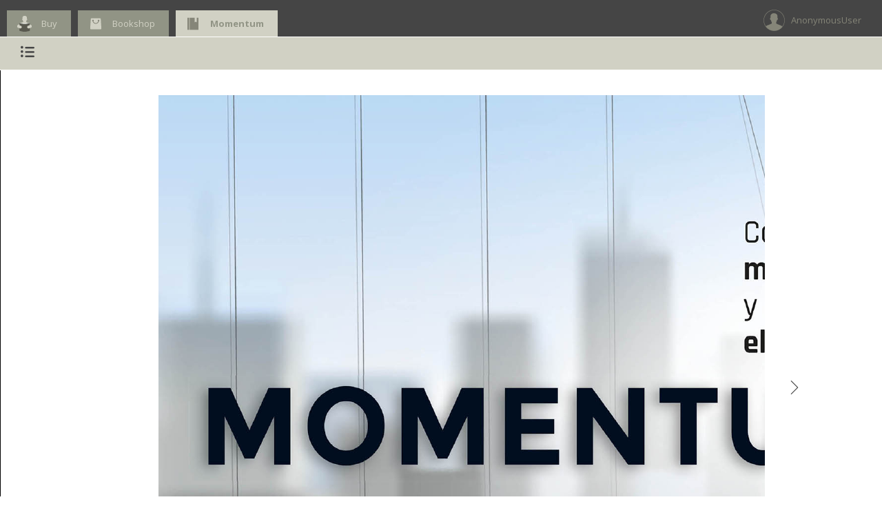

--- FILE ---
content_type: text/html; charset=utf-8
request_url: https://reader.digitalbooks.pro/book/preview/103884/
body_size: 13162
content:

<!doctype html>
<!--[if IE 7 ]>    <html lang="en" class="no-js ie7"> <![endif]-->
<!--[if IE 8 ]>    <html lang="en" class="no-js ie8"> <![endif]-->
<!--[if IE 9 ]>    <html lang="en" class="no-js ie9"> <![endif]-->
<!--[if (gt IE 9)|!(IE)]><!--> <html lang="en" class="no-js"> <!--<![endif]-->
<html>
<head>
	<title>Momentum - 00001.html</title>

	<meta charset="UTF-8">
	<meta name="description" content="Digital Cloud Reader allows you to read books easily. It's plenty of funcionalities for readers ">
	<meta name="keywords" content="">
	<meta name="author" content="">
	<meta name="robots" content="index, follow">
	<meta name="viewport" content="width=device-width, initial-scale=1.0">
    <meta http-equiv="X-UA-Compatible" content="chrome=1">

	<!-- Icons -->
    
        <link rel="shortcut icon" href="https://www.amabook.es/favicon.ico" />
    
	<link rel="apple-touch-icon" href="apple-touch-icon.html">

	<!-- CSS Styles -->
	<link rel="stylesheet" href="/media/css/reader_k/jquery-ui-1.8.18.custom.css" />
	<link rel="stylesheet" href="/media/css/reader_k/screen.css" />
	<link rel="stylesheet" href="/media/css/reader_k/colors.css" />
    <link rel="stylesheet" href="/media/css/reader_k/styles.css" />
    
        
            
        
    

    <!--<link rel="stylesheet" href="/media/css/reader/jquery.tipsy.css" />
	<link rel="stylesheet" href="/media/css/reader/jquery.nyromodal.css" />
	<link rel="stylesheet" href="/media/css/reader/jquery.visualize.css" />
	<link rel="stylesheet" href="/media/css/reader/jquery.snippet.css" />
	<link rel="stylesheet" href="/media/css/reader/jquery.contextMenu.css" />
    <link rel="stylesheet" href="/media/css/jquery.jscrollpane.css" />-->
    <link rel="stylesheet" href="/media/css/reader/jquery_css/jquery.all.min.css" />

	<!-- Google WebFonts -->
    <link href='https://fonts.googleapis.com/css?family=Open+Sans:400,300,600,700' rel='stylesheet' type='text/css'>
	<link href='https://fonts.googleapis.com/css?family=Droid+Sans+Mono|Open+Sans:400,400italic,700,700italic&amp;v2' rel='stylesheet' type='text/css'>

    <script src="/media/js/reader/jquery-1.7.1.min.js"></script>
	<!-- Modernizr adds classes to the <html> element which allow you to target specific browser functionality in your stylesheet -->
	<script src="/media/js/reader/libs/modernizr-1.7.min.js"></script>
    <style type="text/css">
        .scroll-pane {
        width: 370px;
        overflow: auto;
        }

        #scroll-pane-marks {
            width: 370px;
            overflow: auto;
        }

        #scroll-pane-toc {
            width: 370px;
            overflow: auto;
        }
        #book_ifr {height: 700px; width: 800px; background: #fff;}
        #iframe_container {height: 720px; width: 820px; background: #fff; padding: 20px; float: left }

        .arrow {
            position: relative;
            font-size: 20px;
            text-decoration: none;
            top: 340px;
            visibility: hidden;
        }

        .arrow_b {
            right: 40px;
            height: 52px;
        }

        .arrow_f {
            background-position: 0 0;
            left: 850px;
        }

        .clearboth { clear:both; width: 50px; }
        .res_li { line-height: 8px; margin: 0px;}
        #dashboard h1 {
            position: relative;
            top: 20px;
        }
        #dashboard {
            position: relative;
            top: -20px;
        }
        .notes_textarea {
            width: 95%;
            height: 300px;
        }
        #newNoteP { display: none; }

        .bookmark_icon, .bookmark_icon_big {
            position: absolute;
            margin: 0px;
            padding: 0px;
            top: 20px;
            left: 825px;
        }
        .bookmark_icon:hover, .bookmark_icon_big:hover {
            cursor:pointer;
        }

        .submenu {
            display: none;
        }
        #nav-sub { width:0; }

        .arrow_down, .arrow_up {
            width: 0;
            height: 0;
            border-left: 10px solid transparent;
            border-right: 10px solid transparent;
            position: relative;
        }
        .arrow_down { border-top: 10px solid #E0E0E0; top: 26px; /*left: 27px;*/ margin:0 auto; }
        .arrow_up { border-bottom: 10px solid #666; top: -17px; left: 43px; }
    </style>
</head>

<body class="fixed">

	<img id="loader" src="/media/img/ajax_loader2.gif" style="position: fixed;top: 50%;left: 50%;margin-top: -33px;margin-left: -33px;z-index:5;" />

    <!--[if IE]>
    <script type="text/javascript"
     src="https://ajax.googleapis.com/ajax/libs/chrome-frame/1/CFInstall.min.js"></script>

    <style>
     .chromeFrameInstallDefaultStyle {
       width: 100%; /* default is 800px */
       border: none;
     }
     .chromeFrameOverlayContent, .chromeFrameOverlayUnderlay {
        padding:0px;
        margin:0px;
        width:100%;
        height:100%;
	top:0;
	left:0;
     }
     .chromeFrameOverlayContent iframe { }
     .chromeFrameOverlayCloseBar { display:none; }
     .chromeFrameOverlayUnderlay { }
    </style>

    <div id="prompt">

    </div>

    <script>
     // The conditional ensures that this code will only execute in IE,
     // Therefore we can use the IE-specific attachEvent without worry
     window.attachEvent("onload", function() {
       CFInstall.check({
         mode: "overlay", // the default
         node: "prompt",
         destination: window.location.href
       });
     });
    </script>
  <![endif]-->

	<!-- Header -->
	<header id="navigation">

		<!-- Tabs Container -->
		<div id="tabs-wrapper">
				<!-- Tab Navigation -->
                <div class="list">
                    
                        <style>
                        .arrow{ color: #454545 !important; }
                           #tabs a {
                                background: ;
                                color: ;
                            }

                            #tabs a:hover {
                                background-color: ;
                            }

                            span.icon_modern_toc, .arrow:hover {
                                color: ;
                            }

                            .arrow:hover {
                                color: #919485 !important;
                            }

                            #tabs-wrapper {
                                border-bottom: 1px solid white;
                            }
                        </style>
                    
                    
						
	                        
	                            
	    	                       <div id="rincon"><a href="https://www.amabook.es/amabook/redirect/isbn?isbn=9788417180294" id=""><span>Buy</span></a></div>
	                            
	    	                    
	    	                        <div id="shop"><a href="https://www.amabook.es"><span>Bookshop</span></a></div>
	    	                    
	                        
                        
                    
                    <div id="book" class="active"><a href=""><span>Momentum</span></a></div>
                </div>

				<!-- User Navigation -->
                <div id="nav-main-user">
                    <div id="user">
                        
                            <div>
                                <span>AnonymousUser</span>
                            </div>
                        
                    </div>
                </div>
				<!-- /User Navigation -->
        </div>

		<!-- Navigation Container -->
		<div class="navigation-wrapper">

			<!-- Main Nav Container -->
			<nav id="nav-main">

				<!-- Main Navigation -->
                <div id="nav-main-navigation" class="menu">
                    <div><a id="menu_toc" class="nav-main-subnav" href="#submenu-1" title="Index"><span class="glyphicon icon icon-index"></span></a></div>
                </div>
				<!-- /Main Navigation -->

			</nav>
			<!-- /Main Nav Container -->


		</div>
	</header>
	<!-- /Header -->

	<!-- Bookmark icon -->

	<!-- Sub Nav Container -->
	<nav id="nav-sub">
		<!-- Sub Nav Block #submenu-1 -->
		<div id="submenu-1" class="submenu">
            <h2 class="reader_submenu_heading" >Index<h2>

			<!-- Standard Sub Nav List Style -->
			<!-- Use class .menu-fit to indent list under 1st main menu item -->
            <div id="toc">
            

<style>
.collapsible {
    background-color: #fff;
    color: white;
    cursor: pointer;
    width: 5%;
    border: none;
    text-align: left;
    outline: none;
}

.content {
    padding: 0 18px;
    display: none;
}

.arrow-down {
 width: 0; 
 height: 0; 
 border-left: 5px solid transparent;
 border-right: 5px solid transparent;
 border-top: 5px solid black;
 font-size: 0px;
 margin-left: 2px;

}
</style>

<div class="container">
    <div id="scroll-pane-toc">
        <ul class="standard-list menu-fit">
            <li class="standard-list-header"><h2>Momentum</h2></li>
            
                
                    
                        <li id="" data-status=" visible " class="toc_li"  style="margin-left: px;  display: list; " ><span class="glyphicon icon icon-arrowright"></span><a class="toc_a" href="/book/preview/103884/00001.html" id="/book/103884/00001.html">Page 1 </a > </li>
                    
                
            
                
                    
                        <!-- conditions to make the links not visible when the view percentage should not allow it -->
                        
                            
                                <li id="" data-status=" visible " class="toc_li" style="margin-left: px;  display: list;  " ><a class="toc_a" href="/book/preview/103884/00002.html" id="/book/103884/00002.html" >Page 2 </a></li>
                            
                        
                    
                
            
                
                    
                        <!-- conditions to make the links not visible when the view percentage should not allow it -->
                        
                            
                                <li id="" data-status=" visible " class="toc_li" style="margin-left: px;  display: list;  " ><a class="toc_a" href="/book/preview/103884/00003.html" id="/book/103884/00003.html" >Page 3 </a></li>
                            
                        
                    
                
            
                
                    
                        <!-- conditions to make the links not visible when the view percentage should not allow it -->
                        
                            
                                <li id="" data-status=" visible " class="toc_li" style="margin-left: px;  display: list;  " ><a class="toc_a" href="/book/preview/103884/00004.html" id="/book/103884/00004.html" >Page 4 </a></li>
                            
                        
                    
                
            
                
                    
                        <!-- conditions to make the links not visible when the view percentage should not allow it -->
                        
                            
                                <li id="" data-status=" visible " class="toc_li" style="margin-left: px;  display: list;  " ><a class="toc_a" href="/book/preview/103884/00005.html" id="/book/103884/00005.html" >Page 5 </a></li>
                            
                        
                    
                
            
                
                    
                        <!-- conditions to make the links not visible when the view percentage should not allow it -->
                        
                            
                                <li id="" data-status=" visible " class="toc_li" style="margin-left: px;  display: list;  " ><a class="toc_a" href="/book/preview/103884/00006.html" id="/book/103884/00006.html" >Page 6 </a></li>
                            
                        
                    
                
            
                
                    
                        <!-- conditions to make the links not visible when the view percentage should not allow it -->
                        
                            
                                <li id="" data-status=" visible " class="toc_li" style="margin-left: px;  display: list;  " ><a class="toc_a" href="/book/preview/103884/00007.html" id="/book/103884/00007.html" >Page 7 </a></li>
                            
                        
                    
                
            
                
                    
                        <!-- conditions to make the links not visible when the view percentage should not allow it -->
                        
                            
                                <li id="" data-status=" visible " class="toc_li" style="margin-left: px;  display: list;  " ><a class="toc_a" href="/book/preview/103884/00008.html" id="/book/103884/00008.html" >Page 8 </a></li>
                            
                        
                    
                
            
                
                    
                        <!-- conditions to make the links not visible when the view percentage should not allow it -->
                        
                            
                                <li id="" data-status=" visible " class="toc_li" style="margin-left: px;  display: list;  " ><a class="toc_a" href="/book/preview/103884/00009.html" id="/book/103884/00009.html" >Page 9 </a></li>
                            
                        
                    
                
            
                
                    
                        <!-- conditions to make the links not visible when the view percentage should not allow it -->
                        
                            
                                <li id="" data-status=" visible " class="toc_li" style="margin-left: px;  display: list;  " ><a class="toc_a" href="/book/preview/103884/00010.html" id="/book/103884/00010.html" >Page 10 </a></li>
                            
                        
                    
                
            
                
                    
                        <!-- conditions to make the links not visible when the view percentage should not allow it -->
                        
                            
                                <li id="" data-status=" visible " class="toc_li" style="margin-left: px;  display: list;  " ><a class="toc_a" href="/book/preview/103884/00011.html" id="/book/103884/00011.html" >Page 11 </a></li>
                            
                        
                    
                
            
                
                    
                        <!-- conditions to make the links not visible when the view percentage should not allow it -->
                        
                            
                                <li id="" data-status=" visible " class="toc_li" style="margin-left: px;  display: list;  " ><a class="toc_a" href="/book/preview/103884/00012.html" id="/book/103884/00012.html" >Page 12 </a></li>
                            
                        
                    
                
            
                
                    
                        <!-- conditions to make the links not visible when the view percentage should not allow it -->
                        
                            
                                <li id="" data-status=" visible " class="toc_li" style="margin-left: px;  display: list;  " ><a class="toc_a" href="/book/preview/103884/00013.html" id="/book/103884/00013.html" >Page 13 </a></li>
                            
                        
                    
                
            
                
                    
                        <!-- conditions to make the links not visible when the view percentage should not allow it -->
                        
                            
                                <li id="" data-status=" visible " class="toc_li" style="margin-left: px;  display: list;  " ><a class="toc_a" href="/book/preview/103884/00014.html" id="/book/103884/00014.html" >Page 14 </a></li>
                            
                        
                    
                
            
                
                    
                        <!-- conditions to make the links not visible when the view percentage should not allow it -->
                        
                            
                                <li id="" data-status=" visible " class="toc_li" style="margin-left: px;  display: list;  " ><a class="toc_a" href="/book/preview/103884/00015.html" id="/book/103884/00015.html" >Page 15 </a></li>
                            
                        
                    
                
            
                
                    
                        <!-- conditions to make the links not visible when the view percentage should not allow it -->
                        
                            
                                <li id="" data-status=" visible " class="toc_li" style="margin-left: px;  display: list;  " ><a class="toc_a" href="/book/preview/103884/00016.html" id="/book/103884/00016.html" >Page 16 </a></li>
                            
                        
                    
                
            
                
                    
                        <!-- conditions to make the links not visible when the view percentage should not allow it -->
                        
                            
                                <li id="" data-status=" visible " class="toc_li" style="margin-left: px;  display: list;  " ><a class="toc_a" href="/book/preview/103884/00017.html" id="/book/103884/00017.html" >Page 17 </a></li>
                            
                        
                    
                
            
                
                    
                        <!-- conditions to make the links not visible when the view percentage should not allow it -->
                        
                            
                                <li id="" data-status=" visible " class="toc_li" style="margin-left: px;  display: list;  " ><a class="toc_a" href="/book/preview/103884/00018.html" id="/book/103884/00018.html" >Page 18 </a></li>
                            
                        
                    
                
            
                
                    
                        <!-- conditions to make the links not visible when the view percentage should not allow it -->
                        
                            
                                <li id="" data-status=" visible " class="toc_li" style="margin-left: px;  display: list;  " ><a class="toc_a" href="/book/preview/103884/00019.html" id="/book/103884/00019.html" >Page 19 </a></li>
                            
                        
                    
                
            
                
                    
                        <!-- conditions to make the links not visible when the view percentage should not allow it -->
                        
                            
                                <li id="" data-status=" visible " class="toc_li" style="margin-left: px;  display: list;  " ><a class="toc_a" href="/book/preview/103884/00020.html" id="/book/103884/00020.html" >Page 20 </a></li>
                            
                        
                    
                
            
                
                    
                        <!-- conditions to make the links not visible when the view percentage should not allow it -->
                        
                            
                                <li id="" data-status=" visible " class="toc_li" style="margin-left: px;  display: list;  " ><a class="toc_a" href="/book/preview/103884/00021.html" id="/book/103884/00021.html" >Page 21 </a></li>
                            
                        
                    
                
            
                
                    
                        <!-- conditions to make the links not visible when the view percentage should not allow it -->
                        
                            
                                <li id="" data-status=" visible " class="toc_li" style="margin-left: px;  display: list;  " ><a class="toc_a" href="/book/preview/103884/00022.html" id="/book/103884/00022.html" >Page 22 </a></li>
                            
                        
                    
                
            
                
                    
                        <!-- conditions to make the links not visible when the view percentage should not allow it -->
                        
                            
                                <li id="" data-status=" visible " class="toc_li" style="margin-left: px;  display: list;  " ><a class="toc_a" href="/book/preview/103884/00023.html" id="/book/103884/00023.html" >Page 23 </a></li>
                            
                        
                    
                
            
                
                    
                        <!-- conditions to make the links not visible when the view percentage should not allow it -->
                        
                            
                                <li id="" data-status=" visible " class="toc_li" style="margin-left: px;  display: list;  " ><a class="toc_a toc_disabled" href="/book/preview/103884/00024.html" id="/book/103884/00024.html" >Page 24 </a></li>
                            
                        
                    
                
            
                
                    
                        <!-- conditions to make the links not visible when the view percentage should not allow it -->
                        
                            
                                <li id="" data-status=" visible " class="toc_li" style="margin-left: px;  display: list;  " ><a class="toc_a toc_disabled" href="/book/preview/103884/00025.html" id="/book/103884/00025.html" >Page 25 </a></li>
                            
                        
                    
                
            
                
                    
                        <!-- conditions to make the links not visible when the view percentage should not allow it -->
                        
                            
                                <li id="" data-status=" visible " class="toc_li" style="margin-left: px;  display: list;  " ><a class="toc_a toc_disabled" href="/book/preview/103884/00026.html" id="/book/103884/00026.html" >Page 26 </a></li>
                            
                        
                    
                
            
                
                    
                        <!-- conditions to make the links not visible when the view percentage should not allow it -->
                        
                            
                                <li id="" data-status=" visible " class="toc_li" style="margin-left: px;  display: list;  " ><a class="toc_a toc_disabled" href="/book/preview/103884/00027.html" id="/book/103884/00027.html" >Page 27 </a></li>
                            
                        
                    
                
            
                
                    
                        <!-- conditions to make the links not visible when the view percentage should not allow it -->
                        
                            
                                <li id="" data-status=" visible " class="toc_li" style="margin-left: px;  display: list;  " ><a class="toc_a toc_disabled" href="/book/preview/103884/00028.html" id="/book/103884/00028.html" >Page 28 </a></li>
                            
                        
                    
                
            
                
                    
                        <!-- conditions to make the links not visible when the view percentage should not allow it -->
                        
                            
                                <li id="" data-status=" visible " class="toc_li" style="margin-left: px;  display: list;  " ><a class="toc_a toc_disabled" href="/book/preview/103884/00029.html" id="/book/103884/00029.html" >Page 29 </a></li>
                            
                        
                    
                
            
                
                    
                        <!-- conditions to make the links not visible when the view percentage should not allow it -->
                        
                            
                                <li id="" data-status=" visible " class="toc_li" style="margin-left: px;  display: list;  " ><a class="toc_a toc_disabled" href="/book/preview/103884/00030.html" id="/book/103884/00030.html" >Page 30 </a></li>
                            
                        
                    
                
            
                
                    
                        <!-- conditions to make the links not visible when the view percentage should not allow it -->
                        
                            
                                <li id="" data-status=" visible " class="toc_li" style="margin-left: px;  display: list;  " ><a class="toc_a toc_disabled" href="/book/preview/103884/00031.html" id="/book/103884/00031.html" >Page 31 </a></li>
                            
                        
                    
                
            
                
                    
                        <!-- conditions to make the links not visible when the view percentage should not allow it -->
                        
                            
                                <li id="" data-status=" visible " class="toc_li" style="margin-left: px;  display: list;  " ><a class="toc_a toc_disabled" href="/book/preview/103884/00032.html" id="/book/103884/00032.html" >Page 32 </a></li>
                            
                        
                    
                
            
                
                    
                        <!-- conditions to make the links not visible when the view percentage should not allow it -->
                        
                            
                                <li id="" data-status=" visible " class="toc_li" style="margin-left: px;  display: list;  " ><a class="toc_a toc_disabled" href="/book/preview/103884/00033.html" id="/book/103884/00033.html" >Page 33 </a></li>
                            
                        
                    
                
            
                
                    
                        <!-- conditions to make the links not visible when the view percentage should not allow it -->
                        
                            
                                <li id="" data-status=" visible " class="toc_li" style="margin-left: px;  display: list;  " ><a class="toc_a toc_disabled" href="/book/preview/103884/00034.html" id="/book/103884/00034.html" >Page 34 </a></li>
                            
                        
                    
                
            
                
                    
                        <!-- conditions to make the links not visible when the view percentage should not allow it -->
                        
                            
                                <li id="" data-status=" visible " class="toc_li" style="margin-left: px;  display: list;  " ><a class="toc_a toc_disabled" href="/book/preview/103884/00035.html" id="/book/103884/00035.html" >Page 35 </a></li>
                            
                        
                    
                
            
                
                    
                        <!-- conditions to make the links not visible when the view percentage should not allow it -->
                        
                            
                                <li id="" data-status=" visible " class="toc_li" style="margin-left: px;  display: list;  " ><a class="toc_a toc_disabled" href="/book/preview/103884/00036.html" id="/book/103884/00036.html" >Page 36 </a></li>
                            
                        
                    
                
            
                
                    
                        <!-- conditions to make the links not visible when the view percentage should not allow it -->
                        
                            
                                <li id="" data-status=" visible " class="toc_li" style="margin-left: px;  display: list;  " ><a class="toc_a toc_disabled" href="/book/preview/103884/00037.html" id="/book/103884/00037.html" >Page 37 </a></li>
                            
                        
                    
                
            
                
                    
                        <!-- conditions to make the links not visible when the view percentage should not allow it -->
                        
                            
                                <li id="" data-status=" visible " class="toc_li" style="margin-left: px;  display: list;  " ><a class="toc_a toc_disabled" href="/book/preview/103884/00038.html" id="/book/103884/00038.html" >Page 38 </a></li>
                            
                        
                    
                
            
                
                    
                        <!-- conditions to make the links not visible when the view percentage should not allow it -->
                        
                            
                                <li id="" data-status=" visible " class="toc_li" style="margin-left: px;  display: list;  " ><a class="toc_a toc_disabled" href="/book/preview/103884/00039.html" id="/book/103884/00039.html" >Page 39 </a></li>
                            
                        
                    
                
            
                
                    
                        <!-- conditions to make the links not visible when the view percentage should not allow it -->
                        
                            
                                <li id="" data-status=" visible " class="toc_li" style="margin-left: px;  display: list;  " ><a class="toc_a toc_disabled" href="/book/preview/103884/00040.html" id="/book/103884/00040.html" >Page 40 </a></li>
                            
                        
                    
                
            
                
                    
                        <!-- conditions to make the links not visible when the view percentage should not allow it -->
                        
                            
                                <li id="" data-status=" visible " class="toc_li" style="margin-left: px;  display: list;  " ><a class="toc_a toc_disabled" href="/book/preview/103884/00041.html" id="/book/103884/00041.html" >Page 41 </a></li>
                            
                        
                    
                
            
                
                    
                        <!-- conditions to make the links not visible when the view percentage should not allow it -->
                        
                            
                                <li id="" data-status=" visible " class="toc_li" style="margin-left: px;  display: list;  " ><a class="toc_a toc_disabled" href="/book/preview/103884/00042.html" id="/book/103884/00042.html" >Page 42 </a></li>
                            
                        
                    
                
            
                
                    
                        <!-- conditions to make the links not visible when the view percentage should not allow it -->
                        
                            
                                <li id="" data-status=" visible " class="toc_li" style="margin-left: px;  display: list;  " ><a class="toc_a toc_disabled" href="/book/preview/103884/00043.html" id="/book/103884/00043.html" >Page 43 </a></li>
                            
                        
                    
                
            
                
                    
                        <!-- conditions to make the links not visible when the view percentage should not allow it -->
                        
                            
                                <li id="" data-status=" visible " class="toc_li" style="margin-left: px;  display: list;  " ><a class="toc_a toc_disabled" href="/book/preview/103884/00044.html" id="/book/103884/00044.html" >Page 44 </a></li>
                            
                        
                    
                
            
                
                    
                        <!-- conditions to make the links not visible when the view percentage should not allow it -->
                        
                            
                                <li id="" data-status=" visible " class="toc_li" style="margin-left: px;  display: list;  " ><a class="toc_a toc_disabled" href="/book/preview/103884/00045.html" id="/book/103884/00045.html" >Page 45 </a></li>
                            
                        
                    
                
            
                
                    
                        <!-- conditions to make the links not visible when the view percentage should not allow it -->
                        
                            
                                <li id="" data-status=" visible " class="toc_li" style="margin-left: px;  display: list;  " ><a class="toc_a toc_disabled" href="/book/preview/103884/00046.html" id="/book/103884/00046.html" >Page 46 </a></li>
                            
                        
                    
                
            
                
                    
                        <!-- conditions to make the links not visible when the view percentage should not allow it -->
                        
                            
                                <li id="" data-status=" visible " class="toc_li" style="margin-left: px;  display: list;  " ><a class="toc_a toc_disabled" href="/book/preview/103884/00047.html" id="/book/103884/00047.html" >Page 47 </a></li>
                            
                        
                    
                
            
                
                    
                        <!-- conditions to make the links not visible when the view percentage should not allow it -->
                        
                            
                                <li id="" data-status=" visible " class="toc_li" style="margin-left: px;  display: list;  " ><a class="toc_a toc_disabled" href="/book/preview/103884/00048.html" id="/book/103884/00048.html" >Page 48 </a></li>
                            
                        
                    
                
            
                
                    
                        <!-- conditions to make the links not visible when the view percentage should not allow it -->
                        
                            
                                <li id="" data-status=" visible " class="toc_li" style="margin-left: px;  display: list;  " ><a class="toc_a toc_disabled" href="/book/preview/103884/00049.html" id="/book/103884/00049.html" >Page 49 </a></li>
                            
                        
                    
                
            
                
                    
                        <!-- conditions to make the links not visible when the view percentage should not allow it -->
                        
                            
                                <li id="" data-status=" visible " class="toc_li" style="margin-left: px;  display: list;  " ><a class="toc_a toc_disabled" href="/book/preview/103884/00050.html" id="/book/103884/00050.html" >Page 50 </a></li>
                            
                        
                    
                
            
                
                    
                        <!-- conditions to make the links not visible when the view percentage should not allow it -->
                        
                            
                                <li id="" data-status=" visible " class="toc_li" style="margin-left: px;  display: list;  " ><a class="toc_a toc_disabled" href="/book/preview/103884/00051.html" id="/book/103884/00051.html" >Page 51 </a></li>
                            
                        
                    
                
            
                
                    
                        <!-- conditions to make the links not visible when the view percentage should not allow it -->
                        
                            
                                <li id="" data-status=" visible " class="toc_li" style="margin-left: px;  display: list;  " ><a class="toc_a toc_disabled" href="/book/preview/103884/00052.html" id="/book/103884/00052.html" >Page 52 </a></li>
                            
                        
                    
                
            
                
                    
                        <!-- conditions to make the links not visible when the view percentage should not allow it -->
                        
                            
                                <li id="" data-status=" visible " class="toc_li" style="margin-left: px;  display: list;  " ><a class="toc_a toc_disabled" href="/book/preview/103884/00053.html" id="/book/103884/00053.html" >Page 53 </a></li>
                            
                        
                    
                
            
                
                    
                        <!-- conditions to make the links not visible when the view percentage should not allow it -->
                        
                            
                                <li id="" data-status=" visible " class="toc_li" style="margin-left: px;  display: list;  " ><a class="toc_a toc_disabled" href="/book/preview/103884/00054.html" id="/book/103884/00054.html" >Page 54 </a></li>
                            
                        
                    
                
            
                
                    
                        <!-- conditions to make the links not visible when the view percentage should not allow it -->
                        
                            
                                <li id="" data-status=" visible " class="toc_li" style="margin-left: px;  display: list;  " ><a class="toc_a toc_disabled" href="/book/preview/103884/00055.html" id="/book/103884/00055.html" >Page 55 </a></li>
                            
                        
                    
                
            
                
                    
                        <!-- conditions to make the links not visible when the view percentage should not allow it -->
                        
                            
                                <li id="" data-status=" visible " class="toc_li" style="margin-left: px;  display: list;  " ><a class="toc_a toc_disabled" href="/book/preview/103884/00056.html" id="/book/103884/00056.html" >Page 56 </a></li>
                            
                        
                    
                
            
                
                    
                        <!-- conditions to make the links not visible when the view percentage should not allow it -->
                        
                            
                                <li id="" data-status=" visible " class="toc_li" style="margin-left: px;  display: list;  " ><a class="toc_a toc_disabled" href="/book/preview/103884/00057.html" id="/book/103884/00057.html" >Page 57 </a></li>
                            
                        
                    
                
            
                
                    
                        <!-- conditions to make the links not visible when the view percentage should not allow it -->
                        
                            
                                <li id="" data-status=" visible " class="toc_li" style="margin-left: px;  display: list;  " ><a class="toc_a toc_disabled" href="/book/preview/103884/00058.html" id="/book/103884/00058.html" >Page 58 </a></li>
                            
                        
                    
                
            
                
                    
                        <!-- conditions to make the links not visible when the view percentage should not allow it -->
                        
                            
                                <li id="" data-status=" visible " class="toc_li" style="margin-left: px;  display: list;  " ><a class="toc_a toc_disabled" href="/book/preview/103884/00059.html" id="/book/103884/00059.html" >Page 59 </a></li>
                            
                        
                    
                
            
                
                    
                        <!-- conditions to make the links not visible when the view percentage should not allow it -->
                        
                            
                                <li id="" data-status=" visible " class="toc_li" style="margin-left: px;  display: list;  " ><a class="toc_a toc_disabled" href="/book/preview/103884/00060.html" id="/book/103884/00060.html" >Page 60 </a></li>
                            
                        
                    
                
            
                
                    
                        <!-- conditions to make the links not visible when the view percentage should not allow it -->
                        
                            
                                <li id="" data-status=" visible " class="toc_li" style="margin-left: px;  display: list;  " ><a class="toc_a toc_disabled" href="/book/preview/103884/00061.html" id="/book/103884/00061.html" >Page 61 </a></li>
                            
                        
                    
                
            
                
                    
                        <!-- conditions to make the links not visible when the view percentage should not allow it -->
                        
                            
                                <li id="" data-status=" visible " class="toc_li" style="margin-left: px;  display: list;  " ><a class="toc_a toc_disabled" href="/book/preview/103884/00062.html" id="/book/103884/00062.html" >Page 62 </a></li>
                            
                        
                    
                
            
                
                    
                        <!-- conditions to make the links not visible when the view percentage should not allow it -->
                        
                            
                                <li id="" data-status=" visible " class="toc_li" style="margin-left: px;  display: list;  " ><a class="toc_a toc_disabled" href="/book/preview/103884/00063.html" id="/book/103884/00063.html" >Page 63 </a></li>
                            
                        
                    
                
            
                
                    
                        <!-- conditions to make the links not visible when the view percentage should not allow it -->
                        
                            
                                <li id="" data-status=" visible " class="toc_li" style="margin-left: px;  display: list;  " ><a class="toc_a toc_disabled" href="/book/preview/103884/00064.html" id="/book/103884/00064.html" >Page 64 </a></li>
                            
                        
                    
                
            
                
                    
                        <!-- conditions to make the links not visible when the view percentage should not allow it -->
                        
                            
                                <li id="" data-status=" visible " class="toc_li" style="margin-left: px;  display: list;  " ><a class="toc_a toc_disabled" href="/book/preview/103884/00065.html" id="/book/103884/00065.html" >Page 65 </a></li>
                            
                        
                    
                
            
                
                    
                        <!-- conditions to make the links not visible when the view percentage should not allow it -->
                        
                            
                                <li id="" data-status=" visible " class="toc_li" style="margin-left: px;  display: list;  " ><a class="toc_a toc_disabled" href="/book/preview/103884/00066.html" id="/book/103884/00066.html" >Page 66 </a></li>
                            
                        
                    
                
            
                
                    
                        <!-- conditions to make the links not visible when the view percentage should not allow it -->
                        
                            
                                <li id="" data-status=" visible " class="toc_li" style="margin-left: px;  display: list;  " ><a class="toc_a toc_disabled" href="/book/preview/103884/00067.html" id="/book/103884/00067.html" >Page 67 </a></li>
                            
                        
                    
                
            
                
                    
                        <!-- conditions to make the links not visible when the view percentage should not allow it -->
                        
                            
                                <li id="" data-status=" visible " class="toc_li" style="margin-left: px;  display: list;  " ><a class="toc_a toc_disabled" href="/book/preview/103884/00068.html" id="/book/103884/00068.html" >Page 68 </a></li>
                            
                        
                    
                
            
                
                    
                        <!-- conditions to make the links not visible when the view percentage should not allow it -->
                        
                            
                                <li id="" data-status=" visible " class="toc_li" style="margin-left: px;  display: list;  " ><a class="toc_a toc_disabled" href="/book/preview/103884/00069.html" id="/book/103884/00069.html" >Page 69 </a></li>
                            
                        
                    
                
            
                
                    
                        <!-- conditions to make the links not visible when the view percentage should not allow it -->
                        
                            
                                <li id="" data-status=" visible " class="toc_li" style="margin-left: px;  display: list;  " ><a class="toc_a toc_disabled" href="/book/preview/103884/00070.html" id="/book/103884/00070.html" >Page 70 </a></li>
                            
                        
                    
                
            
                
                    
                        <!-- conditions to make the links not visible when the view percentage should not allow it -->
                        
                            
                                <li id="" data-status=" visible " class="toc_li" style="margin-left: px;  display: list;  " ><a class="toc_a toc_disabled" href="/book/preview/103884/00071.html" id="/book/103884/00071.html" >Page 71 </a></li>
                            
                        
                    
                
            
                
                    
                        <!-- conditions to make the links not visible when the view percentage should not allow it -->
                        
                            
                                <li id="" data-status=" visible " class="toc_li" style="margin-left: px;  display: list;  " ><a class="toc_a toc_disabled" href="/book/preview/103884/00072.html" id="/book/103884/00072.html" >Page 72 </a></li>
                            
                        
                    
                
            
                
                    
                        <!-- conditions to make the links not visible when the view percentage should not allow it -->
                        
                            
                                <li id="" data-status=" visible " class="toc_li" style="margin-left: px;  display: list;  " ><a class="toc_a toc_disabled" href="/book/preview/103884/00073.html" id="/book/103884/00073.html" >Page 73 </a></li>
                            
                        
                    
                
            
                
                    
                        <!-- conditions to make the links not visible when the view percentage should not allow it -->
                        
                            
                                <li id="" data-status=" visible " class="toc_li" style="margin-left: px;  display: list;  " ><a class="toc_a toc_disabled" href="/book/preview/103884/00074.html" id="/book/103884/00074.html" >Page 74 </a></li>
                            
                        
                    
                
            
                
                    
                        <!-- conditions to make the links not visible when the view percentage should not allow it -->
                        
                            
                                <li id="" data-status=" visible " class="toc_li" style="margin-left: px;  display: list;  " ><a class="toc_a toc_disabled" href="/book/preview/103884/00075.html" id="/book/103884/00075.html" >Page 75 </a></li>
                            
                        
                    
                
            
                
                    
                        <!-- conditions to make the links not visible when the view percentage should not allow it -->
                        
                            
                                <li id="" data-status=" visible " class="toc_li" style="margin-left: px;  display: list;  " ><a class="toc_a toc_disabled" href="/book/preview/103884/00076.html" id="/book/103884/00076.html" >Page 76 </a></li>
                            
                        
                    
                
            
                
                    
                        <!-- conditions to make the links not visible when the view percentage should not allow it -->
                        
                            
                                <li id="" data-status=" visible " class="toc_li" style="margin-left: px;  display: list;  " ><a class="toc_a toc_disabled" href="/book/preview/103884/00077.html" id="/book/103884/00077.html" >Page 77 </a></li>
                            
                        
                    
                
            
                
                    
                        <!-- conditions to make the links not visible when the view percentage should not allow it -->
                        
                            
                                <li id="" data-status=" visible " class="toc_li" style="margin-left: px;  display: list;  " ><a class="toc_a toc_disabled" href="/book/preview/103884/00078.html" id="/book/103884/00078.html" >Page 78 </a></li>
                            
                        
                    
                
            
                
                    
                        <!-- conditions to make the links not visible when the view percentage should not allow it -->
                        
                            
                                <li id="" data-status=" visible " class="toc_li" style="margin-left: px;  display: list;  " ><a class="toc_a toc_disabled" href="/book/preview/103884/00079.html" id="/book/103884/00079.html" >Page 79 </a></li>
                            
                        
                    
                
            
                
                    
                        <!-- conditions to make the links not visible when the view percentage should not allow it -->
                        
                            
                                <li id="" data-status=" visible " class="toc_li" style="margin-left: px;  display: list;  " ><a class="toc_a toc_disabled" href="/book/preview/103884/00080.html" id="/book/103884/00080.html" >Page 80 </a></li>
                            
                        
                    
                
            
                
                    
                        <!-- conditions to make the links not visible when the view percentage should not allow it -->
                        
                            
                                <li id="" data-status=" visible " class="toc_li" style="margin-left: px;  display: list;  " ><a class="toc_a toc_disabled" href="/book/preview/103884/00081.html" id="/book/103884/00081.html" >Page 81 </a></li>
                            
                        
                    
                
            
                
                    
                        <!-- conditions to make the links not visible when the view percentage should not allow it -->
                        
                            
                                <li id="" data-status=" visible " class="toc_li" style="margin-left: px;  display: list;  " ><a class="toc_a toc_disabled" href="/book/preview/103884/00082.html" id="/book/103884/00082.html" >Page 82 </a></li>
                            
                        
                    
                
            
                
                    
                        <!-- conditions to make the links not visible when the view percentage should not allow it -->
                        
                            
                                <li id="" data-status=" visible " class="toc_li" style="margin-left: px;  display: list;  " ><a class="toc_a toc_disabled" href="/book/preview/103884/00083.html" id="/book/103884/00083.html" >Page 83 </a></li>
                            
                        
                    
                
            
                
                    
                        <!-- conditions to make the links not visible when the view percentage should not allow it -->
                        
                            
                                <li id="" data-status=" visible " class="toc_li" style="margin-left: px;  display: list;  " ><a class="toc_a toc_disabled" href="/book/preview/103884/00084.html" id="/book/103884/00084.html" >Page 84 </a></li>
                            
                        
                    
                
            
                
                    
                        <!-- conditions to make the links not visible when the view percentage should not allow it -->
                        
                            
                                <li id="" data-status=" visible " class="toc_li" style="margin-left: px;  display: list;  " ><a class="toc_a toc_disabled" href="/book/preview/103884/00085.html" id="/book/103884/00085.html" >Page 85 </a></li>
                            
                        
                    
                
            
                
                    
                        <!-- conditions to make the links not visible when the view percentage should not allow it -->
                        
                            
                                <li id="" data-status=" visible " class="toc_li" style="margin-left: px;  display: list;  " ><a class="toc_a toc_disabled" href="/book/preview/103884/00086.html" id="/book/103884/00086.html" >Page 86 </a></li>
                            
                        
                    
                
            
                
                    
                        <!-- conditions to make the links not visible when the view percentage should not allow it -->
                        
                            
                                <li id="" data-status=" visible " class="toc_li" style="margin-left: px;  display: list;  " ><a class="toc_a toc_disabled" href="/book/preview/103884/00087.html" id="/book/103884/00087.html" >Page 87 </a></li>
                            
                        
                    
                
            
                
                    
                        <!-- conditions to make the links not visible when the view percentage should not allow it -->
                        
                            
                                <li id="" data-status=" visible " class="toc_li" style="margin-left: px;  display: list;  " ><a class="toc_a toc_disabled" href="/book/preview/103884/00088.html" id="/book/103884/00088.html" >Page 88 </a></li>
                            
                        
                    
                
            
                
                    
                        <!-- conditions to make the links not visible when the view percentage should not allow it -->
                        
                            
                                <li id="" data-status=" visible " class="toc_li" style="margin-left: px;  display: list;  " ><a class="toc_a toc_disabled" href="/book/preview/103884/00089.html" id="/book/103884/00089.html" >Page 89 </a></li>
                            
                        
                    
                
            
                
                    
                        <!-- conditions to make the links not visible when the view percentage should not allow it -->
                        
                            
                                <li id="" data-status=" visible " class="toc_li" style="margin-left: px;  display: list;  " ><a class="toc_a toc_disabled" href="/book/preview/103884/00090.html" id="/book/103884/00090.html" >Page 90 </a></li>
                            
                        
                    
                
            
                
                    
                        <!-- conditions to make the links not visible when the view percentage should not allow it -->
                        
                            
                                <li id="" data-status=" visible " class="toc_li" style="margin-left: px;  display: list;  " ><a class="toc_a toc_disabled" href="/book/preview/103884/00091.html" id="/book/103884/00091.html" >Page 91 </a></li>
                            
                        
                    
                
            
                
                    
                        <!-- conditions to make the links not visible when the view percentage should not allow it -->
                        
                            
                                <li id="" data-status=" visible " class="toc_li" style="margin-left: px;  display: list;  " ><a class="toc_a toc_disabled" href="/book/preview/103884/00092.html" id="/book/103884/00092.html" >Page 92 </a></li>
                            
                        
                    
                
            
                
                    
                        <!-- conditions to make the links not visible when the view percentage should not allow it -->
                        
                            
                                <li id="" data-status=" visible " class="toc_li" style="margin-left: px;  display: list;  " ><a class="toc_a toc_disabled" href="/book/preview/103884/00093.html" id="/book/103884/00093.html" >Page 93 </a></li>
                            
                        
                    
                
            
                
                    
                        <!-- conditions to make the links not visible when the view percentage should not allow it -->
                        
                            
                                <li id="" data-status=" visible " class="toc_li" style="margin-left: px;  display: list;  " ><a class="toc_a toc_disabled" href="/book/preview/103884/00094.html" id="/book/103884/00094.html" >Page 94 </a></li>
                            
                        
                    
                
            
                
                    
                        <!-- conditions to make the links not visible when the view percentage should not allow it -->
                        
                            
                                <li id="" data-status=" visible " class="toc_li" style="margin-left: px;  display: list;  " ><a class="toc_a toc_disabled" href="/book/preview/103884/00095.html" id="/book/103884/00095.html" >Page 95 </a></li>
                            
                        
                    
                
            
                
                    
                        <!-- conditions to make the links not visible when the view percentage should not allow it -->
                        
                            
                                <li id="" data-status=" visible " class="toc_li" style="margin-left: px;  display: list;  " ><a class="toc_a toc_disabled" href="/book/preview/103884/00096.html" id="/book/103884/00096.html" >Page 96 </a></li>
                            
                        
                    
                
            
                
                    
                        <!-- conditions to make the links not visible when the view percentage should not allow it -->
                        
                            
                                <li id="" data-status=" visible " class="toc_li" style="margin-left: px;  display: list;  " ><a class="toc_a toc_disabled" href="/book/preview/103884/00097.html" id="/book/103884/00097.html" >Page 97 </a></li>
                            
                        
                    
                
            
                
                    
                        <!-- conditions to make the links not visible when the view percentage should not allow it -->
                        
                            
                                <li id="" data-status=" visible " class="toc_li" style="margin-left: px;  display: list;  " ><a class="toc_a toc_disabled" href="/book/preview/103884/00098.html" id="/book/103884/00098.html" >Page 98 </a></li>
                            
                        
                    
                
            
                
                    
                        <!-- conditions to make the links not visible when the view percentage should not allow it -->
                        
                            
                                <li id="" data-status=" visible " class="toc_li" style="margin-left: px;  display: list;  " ><a class="toc_a toc_disabled" href="/book/preview/103884/00099.html" id="/book/103884/00099.html" >Page 99 </a></li>
                            
                        
                    
                
            
                
                    
                        <!-- conditions to make the links not visible when the view percentage should not allow it -->
                        
                            
                                <li id="" data-status=" visible " class="toc_li" style="margin-left: px;  display: list;  " ><a class="toc_a toc_disabled" href="/book/preview/103884/00100.html" id="/book/103884/00100.html" >Page 100 </a></li>
                            
                        
                    
                
            
                
                    
                        <!-- conditions to make the links not visible when the view percentage should not allow it -->
                        
                            
                                <li id="" data-status=" visible " class="toc_li" style="margin-left: px;  display: list;  " ><a class="toc_a toc_disabled" href="/book/preview/103884/00101.html" id="/book/103884/00101.html" >Page 101 </a></li>
                            
                        
                    
                
            
                
                    
                        <!-- conditions to make the links not visible when the view percentage should not allow it -->
                        
                            
                                <li id="" data-status=" visible " class="toc_li" style="margin-left: px;  display: list;  " ><a class="toc_a toc_disabled" href="/book/preview/103884/00102.html" id="/book/103884/00102.html" >Page 102 </a></li>
                            
                        
                    
                
            
                
                    
                        <!-- conditions to make the links not visible when the view percentage should not allow it -->
                        
                            
                                <li id="" data-status=" visible " class="toc_li" style="margin-left: px;  display: list;  " ><a class="toc_a toc_disabled" href="/book/preview/103884/00103.html" id="/book/103884/00103.html" >Page 103 </a></li>
                            
                        
                    
                
            
                
                    
                        <!-- conditions to make the links not visible when the view percentage should not allow it -->
                        
                            
                                <li id="" data-status=" visible " class="toc_li" style="margin-left: px;  display: list;  " ><a class="toc_a toc_disabled" href="/book/preview/103884/00104.html" id="/book/103884/00104.html" >Page 104 </a></li>
                            
                        
                    
                
            
                
                    
                        <!-- conditions to make the links not visible when the view percentage should not allow it -->
                        
                            
                                <li id="" data-status=" visible " class="toc_li" style="margin-left: px;  display: list;  " ><a class="toc_a toc_disabled" href="/book/preview/103884/00105.html" id="/book/103884/00105.html" >Page 105 </a></li>
                            
                        
                    
                
            
                
                    
                        <!-- conditions to make the links not visible when the view percentage should not allow it -->
                        
                            
                                <li id="" data-status=" visible " class="toc_li" style="margin-left: px;  display: list;  " ><a class="toc_a toc_disabled" href="/book/preview/103884/00106.html" id="/book/103884/00106.html" >Page 106 </a></li>
                            
                        
                    
                
            
                
                    
                        <!-- conditions to make the links not visible when the view percentage should not allow it -->
                        
                            
                                <li id="" data-status=" visible " class="toc_li" style="margin-left: px;  display: list;  " ><a class="toc_a toc_disabled" href="/book/preview/103884/00107.html" id="/book/103884/00107.html" >Page 107 </a></li>
                            
                        
                    
                
            
                
                    
                        <!-- conditions to make the links not visible when the view percentage should not allow it -->
                        
                            
                                <li id="" data-status=" visible " class="toc_li" style="margin-left: px;  display: list;  " ><a class="toc_a toc_disabled" href="/book/preview/103884/00108.html" id="/book/103884/00108.html" >Page 108 </a></li>
                            
                        
                    
                
            
                
                    
                        <!-- conditions to make the links not visible when the view percentage should not allow it -->
                        
                            
                                <li id="" data-status=" visible " class="toc_li" style="margin-left: px;  display: list;  " ><a class="toc_a toc_disabled" href="/book/preview/103884/00109.html" id="/book/103884/00109.html" >Page 109 </a></li>
                            
                        
                    
                
            
                
                    
                        <!-- conditions to make the links not visible when the view percentage should not allow it -->
                        
                            
                                <li id="" data-status=" visible " class="toc_li" style="margin-left: px;  display: list;  " ><a class="toc_a toc_disabled" href="/book/preview/103884/00110.html" id="/book/103884/00110.html" >Page 110 </a></li>
                            
                        
                    
                
            
                
                    
                        <!-- conditions to make the links not visible when the view percentage should not allow it -->
                        
                            
                                <li id="" data-status=" visible " class="toc_li" style="margin-left: px;  display: list;  " ><a class="toc_a toc_disabled" href="/book/preview/103884/00111.html" id="/book/103884/00111.html" >Page 111 </a></li>
                            
                        
                    
                
            
                
                    
                        <!-- conditions to make the links not visible when the view percentage should not allow it -->
                        
                            
                                <li id="" data-status=" visible " class="toc_li" style="margin-left: px;  display: list;  " ><a class="toc_a toc_disabled" href="/book/preview/103884/00112.html" id="/book/103884/00112.html" >Page 112 </a></li>
                            
                        
                    
                
            
                
                    
                        <!-- conditions to make the links not visible when the view percentage should not allow it -->
                        
                            
                                <li id="" data-status=" visible " class="toc_li" style="margin-left: px;  display: list;  " ><a class="toc_a toc_disabled" href="/book/preview/103884/00113.html" id="/book/103884/00113.html" >Page 113 </a></li>
                            
                        
                    
                
            
                
                    
                        <!-- conditions to make the links not visible when the view percentage should not allow it -->
                        
                            
                                <li id="" data-status=" visible " class="toc_li" style="margin-left: px;  display: list;  " ><a class="toc_a toc_disabled" href="/book/preview/103884/00114.html" id="/book/103884/00114.html" >Page 114 </a></li>
                            
                        
                    
                
            
                
                    
                        <!-- conditions to make the links not visible when the view percentage should not allow it -->
                        
                            
                                <li id="" data-status=" visible " class="toc_li" style="margin-left: px;  display: list;  " ><a class="toc_a toc_disabled" href="/book/preview/103884/00115.html" id="/book/103884/00115.html" >Page 115 </a></li>
                            
                        
                    
                
            
                
                    
                        <!-- conditions to make the links not visible when the view percentage should not allow it -->
                        
                            
                                <li id="" data-status=" visible " class="toc_li" style="margin-left: px;  display: list;  " ><a class="toc_a toc_disabled" href="/book/preview/103884/00116.html" id="/book/103884/00116.html" >Page 116 </a></li>
                            
                        
                    
                
            
                
                    
                        <!-- conditions to make the links not visible when the view percentage should not allow it -->
                        
                            
                                <li id="" data-status=" visible " class="toc_li" style="margin-left: px;  display: list;  " ><a class="toc_a toc_disabled" href="/book/preview/103884/00117.html" id="/book/103884/00117.html" >Page 117 </a></li>
                            
                        
                    
                
            
                
                    
                        <!-- conditions to make the links not visible when the view percentage should not allow it -->
                        
                            
                                <li id="" data-status=" visible " class="toc_li" style="margin-left: px;  display: list;  " ><a class="toc_a toc_disabled" href="/book/preview/103884/00118.html" id="/book/103884/00118.html" >Page 118 </a></li>
                            
                        
                    
                
            
                
                    
                        <!-- conditions to make the links not visible when the view percentage should not allow it -->
                        
                            
                                <li id="" data-status=" visible " class="toc_li" style="margin-left: px;  display: list;  " ><a class="toc_a toc_disabled" href="/book/preview/103884/00119.html" id="/book/103884/00119.html" >Page 119 </a></li>
                            
                        
                    
                
            
                
                    
                        <!-- conditions to make the links not visible when the view percentage should not allow it -->
                        
                            
                                <li id="" data-status=" visible " class="toc_li" style="margin-left: px;  display: list;  " ><a class="toc_a toc_disabled" href="/book/preview/103884/00120.html" id="/book/103884/00120.html" >Page 120 </a></li>
                            
                        
                    
                
            
                
                    
                        <!-- conditions to make the links not visible when the view percentage should not allow it -->
                        
                            
                                <li id="" data-status=" visible " class="toc_li" style="margin-left: px;  display: list;  " ><a class="toc_a toc_disabled" href="/book/preview/103884/00121.html" id="/book/103884/00121.html" >Page 121 </a></li>
                            
                        
                    
                
            
                
                    
                        <!-- conditions to make the links not visible when the view percentage should not allow it -->
                        
                            
                                <li id="" data-status=" visible " class="toc_li" style="margin-left: px;  display: list;  " ><a class="toc_a toc_disabled" href="/book/preview/103884/00122.html" id="/book/103884/00122.html" >Page 122 </a></li>
                            
                        
                    
                
            
                
                    
                        <!-- conditions to make the links not visible when the view percentage should not allow it -->
                        
                            
                                <li id="" data-status=" visible " class="toc_li" style="margin-left: px;  display: list;  " ><a class="toc_a toc_disabled" href="/book/preview/103884/00123.html" id="/book/103884/00123.html" >Page 123 </a></li>
                            
                        
                    
                
            
                
                    
                        <!-- conditions to make the links not visible when the view percentage should not allow it -->
                        
                            
                                <li id="" data-status=" visible " class="toc_li" style="margin-left: px;  display: list;  " ><a class="toc_a toc_disabled" href="/book/preview/103884/00124.html" id="/book/103884/00124.html" >Page 124 </a></li>
                            
                        
                    
                
            
                
                    
                        <!-- conditions to make the links not visible when the view percentage should not allow it -->
                        
                            
                                <li id="" data-status=" visible " class="toc_li" style="margin-left: px;  display: list;  " ><a class="toc_a toc_disabled" href="/book/preview/103884/00125.html" id="/book/103884/00125.html" >Page 125 </a></li>
                            
                        
                    
                
            
                
                    
                        <!-- conditions to make the links not visible when the view percentage should not allow it -->
                        
                            
                                <li id="" data-status=" visible " class="toc_li" style="margin-left: px;  display: list;  " ><a class="toc_a toc_disabled" href="/book/preview/103884/00126.html" id="/book/103884/00126.html" >Page 126 </a></li>
                            
                        
                    
                
            
                
                    
                        <!-- conditions to make the links not visible when the view percentage should not allow it -->
                        
                            
                                <li id="" data-status=" visible " class="toc_li" style="margin-left: px;  display: list;  " ><a class="toc_a toc_disabled" href="/book/preview/103884/00127.html" id="/book/103884/00127.html" >Page 127 </a></li>
                            
                        
                    
                
            
                
                    
                        <!-- conditions to make the links not visible when the view percentage should not allow it -->
                        
                            
                                <li id="" data-status=" visible " class="toc_li" style="margin-left: px;  display: list;  " ><a class="toc_a toc_disabled" href="/book/preview/103884/00128.html" id="/book/103884/00128.html" >Page 128 </a></li>
                            
                        
                    
                
            
                
                    
                        <!-- conditions to make the links not visible when the view percentage should not allow it -->
                        
                            
                                <li id="" data-status=" visible " class="toc_li" style="margin-left: px;  display: list;  " ><a class="toc_a toc_disabled" href="/book/preview/103884/00129.html" id="/book/103884/00129.html" >Page 129 </a></li>
                            
                        
                    
                
            
                
                    
                        <!-- conditions to make the links not visible when the view percentage should not allow it -->
                        
                            
                                <li id="" data-status=" visible " class="toc_li" style="margin-left: px;  display: list;  " ><a class="toc_a toc_disabled" href="/book/preview/103884/00130.html" id="/book/103884/00130.html" >Page 130 </a></li>
                            
                        
                    
                
            
                
                    
                        <!-- conditions to make the links not visible when the view percentage should not allow it -->
                        
                            
                                <li id="" data-status=" visible " class="toc_li" style="margin-left: px;  display: list;  " ><a class="toc_a toc_disabled" href="/book/preview/103884/00131.html" id="/book/103884/00131.html" >Page 131 </a></li>
                            
                        
                    
                
            
                
                    
                        <!-- conditions to make the links not visible when the view percentage should not allow it -->
                        
                            
                                <li id="" data-status=" visible " class="toc_li" style="margin-left: px;  display: list;  " ><a class="toc_a toc_disabled" href="/book/preview/103884/00132.html" id="/book/103884/00132.html" >Page 132 </a></li>
                            
                        
                    
                
            
                
                    
                        <!-- conditions to make the links not visible when the view percentage should not allow it -->
                        
                            
                                <li id="" data-status=" visible " class="toc_li" style="margin-left: px;  display: list;  " ><a class="toc_a toc_disabled" href="/book/preview/103884/00133.html" id="/book/103884/00133.html" >Page 133 </a></li>
                            
                        
                    
                
            
                
                    
                        <!-- conditions to make the links not visible when the view percentage should not allow it -->
                        
                            
                                <li id="" data-status=" visible " class="toc_li" style="margin-left: px;  display: list;  " ><a class="toc_a toc_disabled" href="/book/preview/103884/00134.html" id="/book/103884/00134.html" >Page 134 </a></li>
                            
                        
                    
                
            
                
                    
                        <!-- conditions to make the links not visible when the view percentage should not allow it -->
                        
                            
                                <li id="" data-status=" visible " class="toc_li" style="margin-left: px;  display: list;  " ><a class="toc_a toc_disabled" href="/book/preview/103884/00135.html" id="/book/103884/00135.html" >Page 135 </a></li>
                            
                        
                    
                
            
                
                    
                        <!-- conditions to make the links not visible when the view percentage should not allow it -->
                        
                            
                                <li id="" data-status=" visible " class="toc_li" style="margin-left: px;  display: list;  " ><a class="toc_a toc_disabled" href="/book/preview/103884/00136.html" id="/book/103884/00136.html" >Page 136 </a></li>
                            
                        
                    
                
            
                
                    
                        <!-- conditions to make the links not visible when the view percentage should not allow it -->
                        
                            
                                <li id="" data-status=" visible " class="toc_li" style="margin-left: px;  display: list;  " ><a class="toc_a toc_disabled" href="/book/preview/103884/00137.html" id="/book/103884/00137.html" >Page 137 </a></li>
                            
                        
                    
                
            
                
                    
                        <!-- conditions to make the links not visible when the view percentage should not allow it -->
                        
                            
                                <li id="" data-status=" visible " class="toc_li" style="margin-left: px;  display: list;  " ><a class="toc_a toc_disabled" href="/book/preview/103884/00138.html" id="/book/103884/00138.html" >Page 138 </a></li>
                            
                        
                    
                
            
                
                    
                        <!-- conditions to make the links not visible when the view percentage should not allow it -->
                        
                            
                                <li id="" data-status=" visible " class="toc_li" style="margin-left: px;  display: list;  " ><a class="toc_a toc_disabled" href="/book/preview/103884/00139.html" id="/book/103884/00139.html" >Page 139 </a></li>
                            
                        
                    
                
            
                
                    
                        <!-- conditions to make the links not visible when the view percentage should not allow it -->
                        
                            
                                <li id="" data-status=" visible " class="toc_li" style="margin-left: px;  display: list;  " ><a class="toc_a toc_disabled" href="/book/preview/103884/00140.html" id="/book/103884/00140.html" >Page 140 </a></li>
                            
                        
                    
                
            
                
                    
                        <!-- conditions to make the links not visible when the view percentage should not allow it -->
                        
                            
                                <li id="" data-status=" visible " class="toc_li" style="margin-left: px;  display: list;  " ><a class="toc_a toc_disabled" href="/book/preview/103884/00141.html" id="/book/103884/00141.html" >Page 141 </a></li>
                            
                        
                    
                
            
                
                    
                        <!-- conditions to make the links not visible when the view percentage should not allow it -->
                        
                            
                                <li id="" data-status=" visible " class="toc_li" style="margin-left: px;  display: list;  " ><a class="toc_a toc_disabled" href="/book/preview/103884/00142.html" id="/book/103884/00142.html" >Page 142 </a></li>
                            
                        
                    
                
            
                
                    
                        <!-- conditions to make the links not visible when the view percentage should not allow it -->
                        
                            
                                <li id="" data-status=" visible " class="toc_li" style="margin-left: px;  display: list;  " ><a class="toc_a toc_disabled" href="/book/preview/103884/00143.html" id="/book/103884/00143.html" >Page 143 </a></li>
                            
                        
                    
                
            
                
                    
                        <!-- conditions to make the links not visible when the view percentage should not allow it -->
                        
                            
                                <li id="" data-status=" visible " class="toc_li" style="margin-left: px;  display: list;  " ><a class="toc_a toc_disabled" href="/book/preview/103884/00144.html" id="/book/103884/00144.html" >Page 144 </a></li>
                            
                        
                    
                
            
                
                    
                        <!-- conditions to make the links not visible when the view percentage should not allow it -->
                        
                            
                                <li id="" data-status=" visible " class="toc_li" style="margin-left: px;  display: list;  " ><a class="toc_a toc_disabled" href="/book/preview/103884/00145.html" id="/book/103884/00145.html" >Page 145 </a></li>
                            
                        
                    
                
            
                
                    
                        <!-- conditions to make the links not visible when the view percentage should not allow it -->
                        
                            
                                <li id="" data-status=" visible " class="toc_li" style="margin-left: px;  display: list;  " ><a class="toc_a toc_disabled" href="/book/preview/103884/00146.html" id="/book/103884/00146.html" >Page 146 </a></li>
                            
                        
                    
                
            
                
                    
                        <!-- conditions to make the links not visible when the view percentage should not allow it -->
                        
                            
                                <li id="" data-status=" visible " class="toc_li" style="margin-left: px;  display: list;  " ><a class="toc_a toc_disabled" href="/book/preview/103884/00147.html" id="/book/103884/00147.html" >Page 147 </a></li>
                            
                        
                    
                
            
                
                    
                        <!-- conditions to make the links not visible when the view percentage should not allow it -->
                        
                            
                                <li id="" data-status=" visible " class="toc_li" style="margin-left: px;  display: list;  " ><a class="toc_a toc_disabled" href="/book/preview/103884/00148.html" id="/book/103884/00148.html" >Page 148 </a></li>
                            
                        
                    
                
            
                
                    
                        <!-- conditions to make the links not visible when the view percentage should not allow it -->
                        
                            
                                <li id="" data-status=" visible " class="toc_li" style="margin-left: px;  display: list;  " ><a class="toc_a toc_disabled" href="/book/preview/103884/00149.html" id="/book/103884/00149.html" >Page 149 </a></li>
                            
                        
                    
                
            
                
                    
                        <!-- conditions to make the links not visible when the view percentage should not allow it -->
                        
                            
                                <li id="" data-status=" visible " class="toc_li" style="margin-left: px;  display: list;  " ><a class="toc_a toc_disabled" href="/book/preview/103884/00150.html" id="/book/103884/00150.html" >Page 150 </a></li>
                            
                        
                    
                
            
                
                    
                        <!-- conditions to make the links not visible when the view percentage should not allow it -->
                        
                            
                                <li id="" data-status=" visible " class="toc_li" style="margin-left: px;  display: list;  " ><a class="toc_a toc_disabled" href="/book/preview/103884/00151.html" id="/book/103884/00151.html" >Page 151 </a></li>
                            
                        
                    
                
            
                
                    
                        <!-- conditions to make the links not visible when the view percentage should not allow it -->
                        
                            
                                <li id="" data-status=" visible " class="toc_li" style="margin-left: px;  display: list;  " ><a class="toc_a toc_disabled" href="/book/preview/103884/00152.html" id="/book/103884/00152.html" >Page 152 </a></li>
                            
                        
                    
                
            
                
                    
                        <!-- conditions to make the links not visible when the view percentage should not allow it -->
                        
                            
                                <li id="" data-status=" visible " class="toc_li" style="margin-left: px;  display: list;  " ><a class="toc_a toc_disabled" href="/book/preview/103884/00153.html" id="/book/103884/00153.html" >Page 153 </a></li>
                            
                        
                    
                
            
                
                    
                        <!-- conditions to make the links not visible when the view percentage should not allow it -->
                        
                            
                                <li id="" data-status=" visible " class="toc_li" style="margin-left: px;  display: list;  " ><a class="toc_a toc_disabled" href="/book/preview/103884/00154.html" id="/book/103884/00154.html" >Page 154 </a></li>
                            
                        
                    
                
            
                
                    
                        <!-- conditions to make the links not visible when the view percentage should not allow it -->
                        
                            
                                <li id="" data-status=" visible " class="toc_li" style="margin-left: px;  display: list;  " ><a class="toc_a toc_disabled" href="/book/preview/103884/00155.html" id="/book/103884/00155.html" >Page 155 </a></li>
                            
                        
                    
                
            
                
                    
                        <!-- conditions to make the links not visible when the view percentage should not allow it -->
                        
                            
                                <li id="" data-status=" visible " class="toc_li" style="margin-left: px;  display: list;  " ><a class="toc_a toc_disabled" href="/book/preview/103884/00156.html" id="/book/103884/00156.html" >Page 156 </a></li>
                            
                        
                    
                
            
                
                    
                        <!-- conditions to make the links not visible when the view percentage should not allow it -->
                        
                            
                                <li id="" data-status=" visible " class="toc_li" style="margin-left: px;  display: list;  " ><a class="toc_a toc_disabled" href="/book/preview/103884/00157.html" id="/book/103884/00157.html" >Page 157 </a></li>
                            
                        
                    
                
            
                
                    
                        <!-- conditions to make the links not visible when the view percentage should not allow it -->
                        
                            
                                <li id="" data-status=" visible " class="toc_li" style="margin-left: px;  display: list;  " ><a class="toc_a toc_disabled" href="/book/preview/103884/00158.html" id="/book/103884/00158.html" >Page 158 </a></li>
                            
                        
                    
                
            
                
                    
                        <!-- conditions to make the links not visible when the view percentage should not allow it -->
                        
                            
                                <li id="" data-status=" visible " class="toc_li" style="margin-left: px;  display: list;  " ><a class="toc_a toc_disabled" href="/book/preview/103884/00159.html" id="/book/103884/00159.html" >Page 159 </a></li>
                            
                        
                    
                
            
                
                    
                        <!-- conditions to make the links not visible when the view percentage should not allow it -->
                        
                            
                                <li id="" data-status=" visible " class="toc_li" style="margin-left: px;  display: list;  " ><a class="toc_a toc_disabled" href="/book/preview/103884/00160.html" id="/book/103884/00160.html" >Page 160 </a></li>
                            
                        
                    
                
            
                
                    
                        <!-- conditions to make the links not visible when the view percentage should not allow it -->
                        
                            
                                <li id="" data-status=" visible " class="toc_li" style="margin-left: px;  display: list;  " ><a class="toc_a toc_disabled" href="/book/preview/103884/00161.html" id="/book/103884/00161.html" >Page 161 </a></li>
                            
                        
                    
                
            
                
                    
                        <!-- conditions to make the links not visible when the view percentage should not allow it -->
                        
                            
                                <li id="" data-status=" visible " class="toc_li" style="margin-left: px;  display: list;  " ><a class="toc_a toc_disabled" href="/book/preview/103884/00162.html" id="/book/103884/00162.html" >Page 162 </a></li>
                            
                        
                    
                
            
                
                    
                        <!-- conditions to make the links not visible when the view percentage should not allow it -->
                        
                            
                                <li id="" data-status=" visible " class="toc_li" style="margin-left: px;  display: list;  " ><a class="toc_a toc_disabled" href="/book/preview/103884/00163.html" id="/book/103884/00163.html" >Page 163 </a></li>
                            
                        
                    
                
            
                
                    
                        <!-- conditions to make the links not visible when the view percentage should not allow it -->
                        
                            
                                <li id="" data-status=" visible " class="toc_li" style="margin-left: px;  display: list;  " ><a class="toc_a toc_disabled" href="/book/preview/103884/00164.html" id="/book/103884/00164.html" >Page 164 </a></li>
                            
                        
                    
                
            
                
                    
                        <!-- conditions to make the links not visible when the view percentage should not allow it -->
                        
                            
                                <li id="" data-status=" visible " class="toc_li" style="margin-left: px;  display: list;  " ><a class="toc_a toc_disabled" href="/book/preview/103884/00165.html" id="/book/103884/00165.html" >Page 165 </a></li>
                            
                        
                    
                
            
                
                    
                        <!-- conditions to make the links not visible when the view percentage should not allow it -->
                        
                            
                                <li id="" data-status=" visible " class="toc_li" style="margin-left: px;  display: list;  " ><a class="toc_a toc_disabled" href="/book/preview/103884/00166.html" id="/book/103884/00166.html" >Page 166 </a></li>
                            
                        
                    
                
            
                
                    
                        <!-- conditions to make the links not visible when the view percentage should not allow it -->
                        
                            
                                <li id="" data-status=" visible " class="toc_li" style="margin-left: px;  display: list;  " ><a class="toc_a toc_disabled" href="/book/preview/103884/00167.html" id="/book/103884/00167.html" >Page 167 </a></li>
                            
                        
                    
                
            
                
                    
                        <!-- conditions to make the links not visible when the view percentage should not allow it -->
                        
                            
                                <li id="" data-status=" visible " class="toc_li" style="margin-left: px;  display: list;  " ><a class="toc_a toc_disabled" href="/book/preview/103884/00168.html" id="/book/103884/00168.html" >Page 168 </a></li>
                            
                        
                    
                
            
                
                    
                        <!-- conditions to make the links not visible when the view percentage should not allow it -->
                        
                            
                                <li id="" data-status=" visible " class="toc_li" style="margin-left: px;  display: list;  " ><a class="toc_a toc_disabled" href="/book/preview/103884/00169.html" id="/book/103884/00169.html" >Page 169 </a></li>
                            
                        
                    
                
            
                
                    
                        <!-- conditions to make the links not visible when the view percentage should not allow it -->
                        
                            
                                <li id="" data-status=" visible " class="toc_li" style="margin-left: px;  display: list;  " ><a class="toc_a toc_disabled" href="/book/preview/103884/00170.html" id="/book/103884/00170.html" >Page 170 </a></li>
                            
                        
                    
                
            
                
                    
                        <!-- conditions to make the links not visible when the view percentage should not allow it -->
                        
                            
                                <li id="" data-status=" visible " class="toc_li" style="margin-left: px;  display: list;  " ><a class="toc_a toc_disabled" href="/book/preview/103884/00171.html" id="/book/103884/00171.html" >Page 171 </a></li>
                            
                        
                    
                
            
                
                    
                        <!-- conditions to make the links not visible when the view percentage should not allow it -->
                        
                            
                                <li id="" data-status=" visible " class="toc_li" style="margin-left: px;  display: list;  " ><a class="toc_a toc_disabled" href="/book/preview/103884/00172.html" id="/book/103884/00172.html" >Page 172 </a></li>
                            
                        
                    
                
            
                
                    
                        <!-- conditions to make the links not visible when the view percentage should not allow it -->
                        
                            
                                <li id="" data-status=" visible " class="toc_li" style="margin-left: px;  display: list;  " ><a class="toc_a toc_disabled" href="/book/preview/103884/00173.html" id="/book/103884/00173.html" >Page 173 </a></li>
                            
                        
                    
                
            
                
                    
                        <!-- conditions to make the links not visible when the view percentage should not allow it -->
                        
                            
                                <li id="" data-status=" visible " class="toc_li" style="margin-left: px;  display: list;  " ><a class="toc_a toc_disabled" href="/book/preview/103884/00174.html" id="/book/103884/00174.html" >Page 174 </a></li>
                            
                        
                    
                
            
                
                    
                        <!-- conditions to make the links not visible when the view percentage should not allow it -->
                        
                            
                                <li id="" data-status=" visible " class="toc_li" style="margin-left: px;  display: list;  " ><a class="toc_a toc_disabled" href="/book/preview/103884/00175.html" id="/book/103884/00175.html" >Page 175 </a></li>
                            
                        
                    
                
            
                
                    
                        <!-- conditions to make the links not visible when the view percentage should not allow it -->
                        
                            
                                <li id="" data-status=" visible " class="toc_li" style="margin-left: px;  display: list;  " ><a class="toc_a toc_disabled" href="/book/preview/103884/00176.html" id="/book/103884/00176.html" >Page 176 </a></li>
                            
                        
                    
                
            
                
                    
                        <!-- conditions to make the links not visible when the view percentage should not allow it -->
                        
                            
                                <li id="" data-status=" visible " class="toc_li" style="margin-left: px;  display: list;  " ><a class="toc_a toc_disabled" href="/book/preview/103884/00177.html" id="/book/103884/00177.html" >Page 177 </a></li>
                            
                        
                    
                
            
                
                    
                        <!-- conditions to make the links not visible when the view percentage should not allow it -->
                        
                            
                                <li id="" data-status=" visible " class="toc_li" style="margin-left: px;  display: list;  " ><a class="toc_a toc_disabled" href="/book/preview/103884/00178.html" id="/book/103884/00178.html" >Page 178 </a></li>
                            
                        
                    
                
            
                
                    
                        <!-- conditions to make the links not visible when the view percentage should not allow it -->
                        
                            
                                <li id="" data-status=" visible " class="toc_li" style="margin-left: px;  display: list;  " ><a class="toc_a toc_disabled" href="/book/preview/103884/00179.html" id="/book/103884/00179.html" >Page 179 </a></li>
                            
                        
                    
                
            
                
                    
                        <!-- conditions to make the links not visible when the view percentage should not allow it -->
                        
                            
                                <li id="" data-status=" visible " class="toc_li" style="margin-left: px;  display: list;  " ><a class="toc_a toc_disabled" href="/book/preview/103884/00180.html" id="/book/103884/00180.html" >Page 180 </a></li>
                            
                        
                    
                
            
                
                    
                        <!-- conditions to make the links not visible when the view percentage should not allow it -->
                        
                            
                                <li id="" data-status=" visible " class="toc_li" style="margin-left: px;  display: list;  " ><a class="toc_a toc_disabled" href="/book/preview/103884/00181.html" id="/book/103884/00181.html" >Page 181 </a></li>
                            
                        
                    
                
            
                
                    
                        <!-- conditions to make the links not visible when the view percentage should not allow it -->
                        
                            
                                <li id="" data-status=" visible " class="toc_li" style="margin-left: px;  display: list;  " ><a class="toc_a toc_disabled" href="/book/preview/103884/00182.html" id="/book/103884/00182.html" >Page 182 </a></li>
                            
                        
                    
                
            
                
                    
                        <!-- conditions to make the links not visible when the view percentage should not allow it -->
                        
                            
                                <li id="" data-status=" visible " class="toc_li" style="margin-left: px;  display: list;  " ><a class="toc_a toc_disabled" href="/book/preview/103884/00183.html" id="/book/103884/00183.html" >Page 183 </a></li>
                            
                        
                    
                
            
                
                    
                        <!-- conditions to make the links not visible when the view percentage should not allow it -->
                        
                            
                                <li id="" data-status=" visible " class="toc_li" style="margin-left: px;  display: list;  " ><a class="toc_a toc_disabled" href="/book/preview/103884/00184.html" id="/book/103884/00184.html" >Page 184 </a></li>
                            
                        
                    
                
            
                
                    
                        <!-- conditions to make the links not visible when the view percentage should not allow it -->
                        
                            
                                <li id="" data-status=" visible " class="toc_li" style="margin-left: px;  display: list;  " ><a class="toc_a toc_disabled" href="/book/preview/103884/00185.html" id="/book/103884/00185.html" >Page 185 </a></li>
                            
                        
                    
                
            
                
                    
                        <!-- conditions to make the links not visible when the view percentage should not allow it -->
                        
                            
                                <li id="" data-status=" visible " class="toc_li" style="margin-left: px;  display: list;  " ><a class="toc_a toc_disabled" href="/book/preview/103884/00186.html" id="/book/103884/00186.html" >Page 186 </a></li>
                            
                        
                    
                
            
                
                    
                        <!-- conditions to make the links not visible when the view percentage should not allow it -->
                        
                            
                                <li id="" data-status=" visible " class="toc_li" style="margin-left: px;  display: list;  " ><a class="toc_a toc_disabled" href="/book/preview/103884/00187.html" id="/book/103884/00187.html" >Page 187 </a></li>
                            
                        
                    
                
            
                
                    
                        <!-- conditions to make the links not visible when the view percentage should not allow it -->
                        
                            
                                <li id="" data-status=" visible " class="toc_li" style="margin-left: px;  display: list;  " ><a class="toc_a toc_disabled" href="/book/preview/103884/00188.html" id="/book/103884/00188.html" >Page 188 </a></li>
                            
                        
                    
                
            
                
                    
                        <!-- conditions to make the links not visible when the view percentage should not allow it -->
                        
                            
                                <li id="" data-status=" visible " class="toc_li" style="margin-left: px;  display: list;  " ><a class="toc_a toc_disabled" href="/book/preview/103884/00189.html" id="/book/103884/00189.html" >Page 189 </a></li>
                            
                        
                    
                
            
                
                    
                        <!-- conditions to make the links not visible when the view percentage should not allow it -->
                        
                            
                                <li id="" data-status=" visible " class="toc_li" style="margin-left: px;  display: list;  " ><a class="toc_a toc_disabled" href="/book/preview/103884/00190.html" id="/book/103884/00190.html" >Page 190 </a></li>
                            
                        
                    
                
            
                
                    
                        <!-- conditions to make the links not visible when the view percentage should not allow it -->
                        
                            
                                <li id="" data-status=" visible " class="toc_li" style="margin-left: px;  display: list;  " ><a class="toc_a toc_disabled" href="/book/preview/103884/00191.html" id="/book/103884/00191.html" >Page 191 </a></li>
                            
                        
                    
                
            
                
                    
                        <!-- conditions to make the links not visible when the view percentage should not allow it -->
                        
                            
                                <li id="" data-status=" visible " class="toc_li" style="margin-left: px;  display: list;  " ><a class="toc_a toc_disabled" href="/book/preview/103884/00192.html" id="/book/103884/00192.html" >Page 192 </a></li>
                            
                        
                    
                
            
                
                    
                        <!-- conditions to make the links not visible when the view percentage should not allow it -->
                        
                            
                                <li id="" data-status=" visible " class="toc_li" style="margin-left: px;  display: list;  " ><a class="toc_a toc_disabled" href="/book/preview/103884/00193.html" id="/book/103884/00193.html" >Page 193 </a></li>
                            
                        
                    
                
            
                
                    
                        <!-- conditions to make the links not visible when the view percentage should not allow it -->
                        
                            
                                <li id="" data-status=" visible " class="toc_li" style="margin-left: px;  display: list;  " ><a class="toc_a toc_disabled" href="/book/preview/103884/00194.html" id="/book/103884/00194.html" >Page 194 </a></li>
                            
                        
                    
                
            
                
                    
                        <!-- conditions to make the links not visible when the view percentage should not allow it -->
                        
                            
                                <li id="" data-status=" visible " class="toc_li" style="margin-left: px;  display: list;  " ><a class="toc_a toc_disabled" href="/book/preview/103884/00195.html" id="/book/103884/00195.html" >Page 195 </a></li>
                            
                        
                    
                
            
                
                    
                        <!-- conditions to make the links not visible when the view percentage should not allow it -->
                        
                            
                                <li id="" data-status=" visible " class="toc_li" style="margin-left: px;  display: list;  " ><a class="toc_a toc_disabled" href="/book/preview/103884/00196.html" id="/book/103884/00196.html" >Page 196 </a></li>
                            
                        
                    
                
            
                
                    
                        <!-- conditions to make the links not visible when the view percentage should not allow it -->
                        
                            
                                <li id="" data-status=" visible " class="toc_li" style="margin-left: px;  display: list;  " ><a class="toc_a toc_disabled" href="/book/preview/103884/00197.html" id="/book/103884/00197.html" >Page 197 </a></li>
                            
                        
                    
                
            
                
                    
                        <!-- conditions to make the links not visible when the view percentage should not allow it -->
                        
                            
                                <li id="" data-status=" visible " class="toc_li" style="margin-left: px;  display: list;  " ><a class="toc_a toc_disabled" href="/book/preview/103884/00198.html" id="/book/103884/00198.html" >Page 198 </a></li>
                            
                        
                    
                
            
                
                    
                        <!-- conditions to make the links not visible when the view percentage should not allow it -->
                        
                            
                                <li id="" data-status=" visible " class="toc_li" style="margin-left: px;  display: list;  " ><a class="toc_a toc_disabled" href="/book/preview/103884/00199.html" id="/book/103884/00199.html" >Page 199 </a></li>
                            
                        
                    
                
            
                
                    
                        <!-- conditions to make the links not visible when the view percentage should not allow it -->
                        
                            
                                <li id="" data-status=" visible " class="toc_li" style="margin-left: px;  display: list;  " ><a class="toc_a toc_disabled" href="/book/preview/103884/00200.html" id="/book/103884/00200.html" >Page 200 </a></li>
                            
                        
                    
                
            
                
                    
                        <!-- conditions to make the links not visible when the view percentage should not allow it -->
                        
                            
                                <li id="" data-status=" visible " class="toc_li" style="margin-left: px;  display: list;  " ><a class="toc_a toc_disabled" href="/book/preview/103884/00201.html" id="/book/103884/00201.html" >Page 201 </a></li>
                            
                        
                    
                
            
                
                    
                        <!-- conditions to make the links not visible when the view percentage should not allow it -->
                        
                            
                                <li id="" data-status=" visible " class="toc_li" style="margin-left: px;  display: list;  " ><a class="toc_a toc_disabled" href="/book/preview/103884/00202.html" id="/book/103884/00202.html" >Page 202 </a></li>
                            
                        
                    
                
            
                
                    
                        <!-- conditions to make the links not visible when the view percentage should not allow it -->
                        
                            
                                <li id="" data-status=" visible " class="toc_li" style="margin-left: px;  display: list;  " ><a class="toc_a toc_disabled" href="/book/preview/103884/00203.html" id="/book/103884/00203.html" >Page 203 </a></li>
                            
                        
                    
                
            
                
                    
                        <!-- conditions to make the links not visible when the view percentage should not allow it -->
                        
                            
                                <li id="" data-status=" visible " class="toc_li" style="margin-left: px;  display: list;  " ><a class="toc_a toc_disabled" href="/book/preview/103884/00204.html" id="/book/103884/00204.html" >Page 204 </a></li>
                            
                        
                    
                
            
                
                    
                        <!-- conditions to make the links not visible when the view percentage should not allow it -->
                        
                            
                                <li id="" data-status=" visible " class="toc_li" style="margin-left: px;  display: list;  " ><a class="toc_a toc_disabled" href="/book/preview/103884/00205.html" id="/book/103884/00205.html" >Page 205 </a></li>
                            
                        
                    
                
            
                
                    
                        <!-- conditions to make the links not visible when the view percentage should not allow it -->
                        
                            
                                <li id="" data-status=" visible " class="toc_li" style="margin-left: px;  display: list;  " ><a class="toc_a toc_disabled" href="/book/preview/103884/00206.html" id="/book/103884/00206.html" >Page 206 </a></li>
                            
                        
                    
                
            
                
                    
                        <!-- conditions to make the links not visible when the view percentage should not allow it -->
                        
                            
                                <li id="" data-status=" visible " class="toc_li" style="margin-left: px;  display: list;  " ><a class="toc_a toc_disabled" href="/book/preview/103884/00207.html" id="/book/103884/00207.html" >Page 207 </a></li>
                            
                        
                    
                
            
                
                    
                        <!-- conditions to make the links not visible when the view percentage should not allow it -->
                        
                            
                                <li id="" data-status=" visible " class="toc_li" style="margin-left: px;  display: list;  " ><a class="toc_a toc_disabled" href="/book/preview/103884/00208.html" id="/book/103884/00208.html" >Page 208 </a></li>
                            
                        
                    
                
            
                
                    
                        <!-- conditions to make the links not visible when the view percentage should not allow it -->
                        
                            
                                <li id="" data-status=" visible " class="toc_li" style="margin-left: px;  display: list;  " ><a class="toc_a toc_disabled" href="/book/preview/103884/00209.html" id="/book/103884/00209.html" >Page 209 </a></li>
                            
                        
                    
                
            
                
                    
                        <!-- conditions to make the links not visible when the view percentage should not allow it -->
                        
                            
                                <li id="" data-status=" visible " class="toc_li" style="margin-left: px;  display: list;  " ><a class="toc_a toc_disabled" href="/book/preview/103884/00210.html" id="/book/103884/00210.html" >Page 210 </a></li>
                            
                        
                    
                
            
                
                    
                        <!-- conditions to make the links not visible when the view percentage should not allow it -->
                        
                            
                                <li id="" data-status=" visible " class="toc_li" style="margin-left: px;  display: list;  " ><a class="toc_a toc_disabled" href="/book/preview/103884/00211.html" id="/book/103884/00211.html" >Page 211 </a></li>
                            
                        
                    
                
            
                
                    
                        <!-- conditions to make the links not visible when the view percentage should not allow it -->
                        
                            
                                <li id="" data-status=" visible " class="toc_li" style="margin-left: px;  display: list;  " ><a class="toc_a toc_disabled" href="/book/preview/103884/00212.html" id="/book/103884/00212.html" >Page 212 </a></li>
                            
                        
                    
                
            
                
                    
                        <!-- conditions to make the links not visible when the view percentage should not allow it -->
                        
                            
                                <li id="" data-status=" visible " class="toc_li" style="margin-left: px;  display: list;  " ><a class="toc_a toc_disabled" href="/book/preview/103884/00213.html" id="/book/103884/00213.html" >Page 213 </a></li>
                            
                        
                    
                
            
                
                    
                        <!-- conditions to make the links not visible when the view percentage should not allow it -->
                        
                            
                                <li id="" data-status=" visible " class="toc_li" style="margin-left: px;  display: list;  " ><a class="toc_a toc_disabled" href="/book/preview/103884/00214.html" id="/book/103884/00214.html" >Page 214 </a></li>
                            
                        
                    
                
            
                
                    
                        <!-- conditions to make the links not visible when the view percentage should not allow it -->
                        
                            
                                <li id="" data-status=" visible " class="toc_li" style="margin-left: px;  display: list;  " ><a class="toc_a toc_disabled" href="/book/preview/103884/00215.html" id="/book/103884/00215.html" >Page 215 </a></li>
                            
                        
                    
                
            
                
                    
                        <!-- conditions to make the links not visible when the view percentage should not allow it -->
                        
                            
                                <li id="" data-status=" visible " class="toc_li" style="margin-left: px;  display: list;  " ><a class="toc_a toc_disabled" href="/book/preview/103884/00216.html" id="/book/103884/00216.html" >Page 216 </a></li>
                            
                        
                    
                
            
                
                    
                        <!-- conditions to make the links not visible when the view percentage should not allow it -->
                        
                            
                                <li id="" data-status=" visible " class="toc_li" style="margin-left: px;  display: list;  " ><a class="toc_a toc_disabled" href="/book/preview/103884/00217.html" id="/book/103884/00217.html" >Page 217 </a></li>
                            
                        
                    
                
            
                
                    
                        <!-- conditions to make the links not visible when the view percentage should not allow it -->
                        
                            
                                <li id="" data-status=" visible " class="toc_li" style="margin-left: px;  display: list;  " ><a class="toc_a toc_disabled" href="/book/preview/103884/00218.html" id="/book/103884/00218.html" >Page 218 </a></li>
                            
                        
                    
                
            
                
                    
                        <!-- conditions to make the links not visible when the view percentage should not allow it -->
                        
                            
                                <li id="" data-status=" visible " class="toc_li" style="margin-left: px;  display: list;  " ><a class="toc_a toc_disabled" href="/book/preview/103884/00219.html" id="/book/103884/00219.html" >Page 219 </a></li>
                            
                        
                    
                
            
                
                    
                        <!-- conditions to make the links not visible when the view percentage should not allow it -->
                        
                            
                                <li id="" data-status=" visible " class="toc_li" style="margin-left: px;  display: list;  " ><a class="toc_a toc_disabled" href="/book/preview/103884/00220.html" id="/book/103884/00220.html" >Page 220 </a></li>
                            
                        
                    
                
            
                
                    
                        <!-- conditions to make the links not visible when the view percentage should not allow it -->
                        
                            
                                <li id="" data-status=" visible " class="toc_li" style="margin-left: px;  display: list;  " ><a class="toc_a toc_disabled" href="/book/preview/103884/00221.html" id="/book/103884/00221.html" >Page 221 </a></li>
                            
                        
                    
                
            
                
                    
                        <!-- conditions to make the links not visible when the view percentage should not allow it -->
                        
                            
                                <li id="" data-status=" visible " class="toc_li" style="margin-left: px;  display: list;  " ><a class="toc_a toc_disabled" href="/book/preview/103884/00222.html" id="/book/103884/00222.html" >Page 222 </a></li>
                            
                        
                    
                
            
                
                    
                        <!-- conditions to make the links not visible when the view percentage should not allow it -->
                        
                            
                                <li id="" data-status=" visible " class="toc_li" style="margin-left: px;  display: list;  " ><a class="toc_a toc_disabled" href="/book/preview/103884/00223.html" id="/book/103884/00223.html" >Page 223 </a></li>
                            
                        
                    
                
            
                
                    
                        <!-- conditions to make the links not visible when the view percentage should not allow it -->
                        
                            
                                <li id="" data-status=" visible " class="toc_li" style="margin-left: px;  display: list;  " ><a class="toc_a toc_disabled" href="/book/preview/103884/00224.html" id="/book/103884/00224.html" >Page 224 </a></li>
                            
                        
                    
                
            
                
                    
                        <!-- conditions to make the links not visible when the view percentage should not allow it -->
                        
                            
                                <li id="" data-status=" visible " class="toc_li" style="margin-left: px;  display: list;  " ><a class="toc_a toc_disabled" href="/book/preview/103884/00225.html" id="/book/103884/00225.html" >Page 225 </a></li>
                            
                        
                    
                
            
                
                    
                        <!-- conditions to make the links not visible when the view percentage should not allow it -->
                        
                            
                                <li id="" data-status=" visible " class="toc_li" style="margin-left: px;  display: list;  " ><a class="toc_a toc_disabled" href="/book/preview/103884/00226.html" id="/book/103884/00226.html" >Page 226 </a></li>
                            
                        
                    
                
            
                
                    
                        <!-- conditions to make the links not visible when the view percentage should not allow it -->
                        
                            
                                <li id="" data-status=" visible " class="toc_li" style="margin-left: px;  display: list;  " ><a class="toc_a toc_disabled" href="/book/preview/103884/00227.html" id="/book/103884/00227.html" >Page 227 </a></li>
                            
                        
                    
                
            
                
                    
                        <!-- conditions to make the links not visible when the view percentage should not allow it -->
                        
                            
                                <li id="" data-status=" visible " class="toc_li" style="margin-left: px;  display: list;  " ><a class="toc_a toc_disabled" href="/book/preview/103884/00228.html" id="/book/103884/00228.html" >Page 228 </a></li>
                            
                        
                    
                
            
                
                    
                        <!-- conditions to make the links not visible when the view percentage should not allow it -->
                        
                            
                                <li id="" data-status=" visible " class="toc_li" style="margin-left: px;  display: list;  " ><a class="toc_a toc_disabled" href="/book/preview/103884/00229.html" id="/book/103884/00229.html" >Page 229 </a></li>
                            
                        
                    
                
            
                
                    
                        <!-- conditions to make the links not visible when the view percentage should not allow it -->
                        
                            
                                <li id="" data-status=" visible " class="toc_li" style="margin-left: px;  display: list;  " ><a class="toc_a toc_disabled" href="/book/preview/103884/00230.html" id="/book/103884/00230.html" >Page 230 </a></li>
                            
                        
                    
                
            
                
                    
                        <!-- conditions to make the links not visible when the view percentage should not allow it -->
                        
                            
                                <li id="" data-status=" visible " class="toc_li" style="margin-left: px;  display: list;  " ><a class="toc_a toc_disabled" href="/book/preview/103884/00231.html" id="/book/103884/00231.html" >Page 231 </a></li>
                            
                        
                    
                
            
                
                    
                        <!-- conditions to make the links not visible when the view percentage should not allow it -->
                        
                            
                                <li id="" data-status=" visible " class="toc_li" style="margin-left: px;  display: list;  " ><a class="toc_a toc_disabled" href="/book/preview/103884/00232.html" id="/book/103884/00232.html" >Page 232 </a></li>
                            
                        
                    
                
            
        </ul>
    </div>
</div>



<script>
   $(document).ready(function(){
       $("a.collapsible").on("click", function(){
           var span_btn = $(this);
           var li_parent = $(this).parent();
           var li_parent_id = li_parent.attr('id');
           var li_parent_status = li_parent.attr('data-status');
           if (li_parent_status == 'visible') {
               li_parent.attr('data-status', 'hidden');
               $("li[id^='" + li_parent_id + "_']").hide();
               span_btn.text('uncolapse');
           } else {
               li_parent.attr('data-status', 'visible');
               $("li[id^='" + li_parent_id + "_']").show();
               span_btn.text('colapse');
           }
       });
   });
</script>
            </div>
		</div>
		<!-- /Sub Nav Block #submenu-2 -->
	</nav>

	<!-- Main Content -->
	<section role="main" class="main-wrapper">
        <section class="fullscreen-wrapper">

            <!--<a id="fullscreen" href="#" title="Full Screen" class="icon" style="display:none;"><span class="icon icon_modern">v</span></a>-->
            <section class="page-wrapper">

                <!-- Dashboard -->
                <section id="dashboard">
                    <h1></h1>

                    <!-- Ponemos el Iframe del lector -->
                    <div>
                        <a class="arrow_b arrow prevpage" href="#"><span class="glyphicon icon icon-left"></span></a>
                        <div id="iframe_container" style="display:none">
                        
                            <iframe id="myiframe" src="about:blank" width="880" height="920"></iframe>

                            <script type="text/javascript">
                                // =================== Show Icon controls =====================================
                                function pageIcoShow(){
                                      var nextchapter = "00002.html";
                                      var prevchapter = "";
                                      if (nextchapter == ""){
                                        $('.nextpage').css('visibility','hidden');
                                      }
                                      if (prevchapter == ""){
                                        $('.prevpage').css('visibility','hidden');
                                      }
                                }
                                function hideloader() {
                                    $('#iframe_container').css('display','block');
                                    $('.arrow_forward,.arrow_back,.arrow').css('visibility','visible');
                                    //show chapter controls
                                    pageIcoShow();
                                    $('#loader').hide();
                                    return;
                                }

                                function bookresize() {
                                    var myiframe = document.getElementById('myiframe');
                                    var book = $(myiframe.contentDocument).find('body');
                                    var mydiv = book.children().first();
                                    var maxWidth  = $(myiframe).width();
                                    var maxHeight = $(myiframe).height();
                                    var bookHeight = $(mydiv).height();
                                    var bookWidth = $(mydiv).width();

                                    scale = maxWidth/bookWidth;

                                    $(mydiv).css('transform', 'scale(' + scale + ')');

                                    var iframeHeight = bookHeight * scale;

                                    $('#iframe_container').height(iframeHeight);
                                    $(myiframe).height(iframeHeight);
                                    $('.arrow').css('top', iframeHeight/2 + 'px');
                                    $('.arrow_f').css('left', maxWidth + 30)

                                    /*
                                    console.log("[book] " + bookWidth + " " + bookHeight + " ");

                                    if (maxWidth < bookWidth ){
                                        scale = maxWidth/bookWidth;
                                        $(mydiv).css('transform', 'scale(' + scale + ')');
                                    }
                                    console.log(maxHeight, bookHeight)
                                    if (maxHeight < bookHeight ){
                                        $('#iframe_container').height(bookHeight);
                                        $(myiframe).height(bookHeight);
                                        $('.arrow_forward,.arrow_back,.arrow').css({'top' : bookHeight/2 + 'px'});
                                    }
                                    */
                                }

                            $(document).ready(function() {
                                // Iframe
                                $("#myiframe").contents().find('html').html('<html xmlns=\"https://www.w3.org/1999/xhtml\"><head><meta charset=\"utf-8\" /><link rel=\"stylesheet\" type=\"text/css\" href=\"base.min.css\" /><link rel=\"stylesheet\" type=\"text/css\" href=\"fancy.min.css\" /><link rel=\"stylesheet\" type=\"text/css\" href=\"9788417180294.css\" /><link rel=\"stylesheet\" type=\"text/css\" href=\"book.css\" /></head><body><div class=\"pc pc1 w0 h0\"><img alt=\"\" class=\"bi x0 y0 w1 h1\" src=\"bg1.png\"/></div></body></html>');

                                // ====================== Global vars ===================================
                                var myiframe = document.getElementById('myiframe');
                                var iframe = $(myiframe.contentDocument);
                                var book = $(myiframe.contentDocument).find('body');
                                var mydiv = book.children().first();


                                // =========================== TOC INDEX =====================================
                                var toc_index = [{"percentage_initial": 11.0, "percentage_final": 0.43103448275862066, "href": "/book/103884/00001.html", "id": "00001.html", "title": "Page 1"}, {"percentage_initial": 11.0, "percentage_final": 0.8620689655172413, "href": "/book/103884/00002.html", "id": "00002.html", "title": "Page 2"}, {"percentage_initial": 11.0, "percentage_final": 1.293103448275862, "href": "/book/103884/00003.html", "id": "00003.html", "title": "Page 3"}, {"percentage_initial": 11.0, "percentage_final": 1.7241379310344827, "href": "/book/103884/00004.html", "id": "00004.html", "title": "Page 4"}, {"percentage_initial": 11.0, "percentage_final": 2.1551724137931036, "href": "/book/103884/00005.html", "id": "00005.html", "title": "Page 5"}, {"percentage_initial": 11.0, "percentage_final": 2.586206896551724, "href": "/book/103884/00006.html", "id": "00006.html", "title": "Page 6"}, {"percentage_initial": 11.0, "percentage_final": 3.0172413793103448, "href": "/book/103884/00007.html", "id": "00007.html", "title": "Page 7"}, {"percentage_initial": 11.0, "percentage_final": 3.4482758620689653, "href": "/book/103884/00008.html", "id": "00008.html", "title": "Page 8"}, {"percentage_initial": 11.0, "percentage_final": 3.8793103448275863, "href": "/book/103884/00009.html", "id": "00009.html", "title": "Page 9"}, {"percentage_initial": 11.0, "percentage_final": 4.310344827586207, "href": "/book/103884/00010.html", "id": "00010.html", "title": "Page 10"}, {"percentage_initial": 11.0, "percentage_final": 4.741379310344827, "href": "/book/103884/00011.html", "id": "00011.html", "title": "Page 11"}, {"percentage_initial": 11.0, "percentage_final": 5.172413793103448, "href": "/book/103884/00012.html", "id": "00012.html", "title": "Page 12"}, {"percentage_initial": 11.0, "percentage_final": 5.603448275862069, "href": "/book/103884/00013.html", "id": "00013.html", "title": "Page 13"}, {"percentage_initial": 11.0, "percentage_final": 6.0344827586206895, "href": "/book/103884/00014.html", "id": "00014.html", "title": "Page 14"}, {"percentage_initial": 11.0, "percentage_final": 6.4655172413793105, "href": "/book/103884/00015.html", "id": "00015.html", "title": "Page 15"}, {"percentage_initial": 11.0, "percentage_final": 6.896551724137931, "href": "/book/103884/00016.html", "id": "00016.html", "title": "Page 16"}, {"percentage_initial": 11.0, "percentage_final": 7.327586206896552, "href": "/book/103884/00017.html", "id": "00017.html", "title": "Page 17"}, {"percentage_initial": 11.0, "percentage_final": 7.758620689655173, "href": "/book/103884/00018.html", "id": "00018.html", "title": "Page 18"}, {"percentage_initial": 11.0, "percentage_final": 8.189655172413794, "href": "/book/103884/00019.html", "id": "00019.html", "title": "Page 19"}, {"percentage_initial": 11.0, "percentage_final": 8.620689655172415, "href": "/book/103884/00020.html", "id": "00020.html", "title": "Page 20"}, {"percentage_initial": 11.0, "percentage_final": 9.051724137931034, "href": "/book/103884/00021.html", "id": "00021.html", "title": "Page 21"}, {"percentage_initial": 11.0, "percentage_final": 9.482758620689655, "href": "/book/103884/00022.html", "id": "00022.html", "title": "Page 22"}, {"percentage_initial": 11.0, "percentage_final": 9.913793103448276, "href": "/book/103884/00023.html", "id": "00023.html", "title": "Page 23"}, {"percentage_initial": 11.0, "percentage_final": 10.344827586206897, "href": "/book/103884/00024.html", "id": "00024.html", "title": "Page 24"}, {"percentage_initial": 11.0, "percentage_final": 10.775862068965518, "href": "/book/103884/00025.html", "id": "00025.html", "title": "Page 25"}, {"percentage_initial": 11.0, "percentage_final": 11.206896551724139, "href": "/book/103884/00026.html", "id": "00026.html", "title": "Page 26"}, {"percentage_initial": 11.0, "percentage_final": 11.637931034482758, "href": "/book/103884/00027.html", "id": "00027.html", "title": "Page 27"}, {"percentage_initial": 11.0, "percentage_final": 12.068965517241379, "href": "/book/103884/00028.html", "id": "00028.html", "title": "Page 28"}, {"percentage_initial": 11.0, "percentage_final": 12.5, "href": "/book/103884/00029.html", "id": "00029.html", "title": "Page 29"}, {"percentage_initial": 11.0, "percentage_final": 12.931034482758621, "href": "/book/103884/00030.html", "id": "00030.html", "title": "Page 30"}, {"percentage_initial": 11.0, "percentage_final": 13.362068965517242, "href": "/book/103884/00031.html", "id": "00031.html", "title": "Page 31"}, {"percentage_initial": 11.0, "percentage_final": 13.793103448275861, "href": "/book/103884/00032.html", "id": "00032.html", "title": "Page 32"}, {"percentage_initial": 11.0, "percentage_final": 14.224137931034482, "href": "/book/103884/00033.html", "id": "00033.html", "title": "Page 33"}, {"percentage_initial": 11.0, "percentage_final": 14.655172413793103, "href": "/book/103884/00034.html", "id": "00034.html", "title": "Page 34"}, {"percentage_initial": 11.0, "percentage_final": 15.086206896551724, "href": "/book/103884/00035.html", "id": "00035.html", "title": "Page 35"}, {"percentage_initial": 11.0, "percentage_final": 15.517241379310345, "href": "/book/103884/00036.html", "id": "00036.html", "title": "Page 36"}, {"percentage_initial": 11.0, "percentage_final": 15.948275862068966, "href": "/book/103884/00037.html", "id": "00037.html", "title": "Page 37"}, {"percentage_initial": 11.0, "percentage_final": 16.379310344827587, "href": "/book/103884/00038.html", "id": "00038.html", "title": "Page 38"}, {"percentage_initial": 11.0, "percentage_final": 16.810344827586206, "href": "/book/103884/00039.html", "id": "00039.html", "title": "Page 39"}, {"percentage_initial": 11.0, "percentage_final": 17.24137931034483, "href": "/book/103884/00040.html", "id": "00040.html", "title": "Page 40"}, {"percentage_initial": 11.0, "percentage_final": 17.67241379310345, "href": "/book/103884/00041.html", "id": "00041.html", "title": "Page 41"}, {"percentage_initial": 11.0, "percentage_final": 18.103448275862068, "href": "/book/103884/00042.html", "id": "00042.html", "title": "Page 42"}, {"percentage_initial": 11.0, "percentage_final": 18.53448275862069, "href": "/book/103884/00043.html", "id": "00043.html", "title": "Page 43"}, {"percentage_initial": 11.0, "percentage_final": 18.96551724137931, "href": "/book/103884/00044.html", "id": "00044.html", "title": "Page 44"}, {"percentage_initial": 11.0, "percentage_final": 19.396551724137932, "href": "/book/103884/00045.html", "id": "00045.html", "title": "Page 45"}, {"percentage_initial": 11.0, "percentage_final": 19.82758620689655, "href": "/book/103884/00046.html", "id": "00046.html", "title": "Page 46"}, {"percentage_initial": 11.0, "percentage_final": 20.25862068965517, "href": "/book/103884/00047.html", "id": "00047.html", "title": "Page 47"}, {"percentage_initial": 11.0, "percentage_final": 20.689655172413794, "href": "/book/103884/00048.html", "id": "00048.html", "title": "Page 48"}, {"percentage_initial": 11.0, "percentage_final": 21.120689655172413, "href": "/book/103884/00049.html", "id": "00049.html", "title": "Page 49"}, {"percentage_initial": 11.0, "percentage_final": 21.551724137931036, "href": "/book/103884/00050.html", "id": "00050.html", "title": "Page 50"}, {"percentage_initial": 11.0, "percentage_final": 21.982758620689655, "href": "/book/103884/00051.html", "id": "00051.html", "title": "Page 51"}, {"percentage_initial": 11.0, "percentage_final": 22.413793103448278, "href": "/book/103884/00052.html", "id": "00052.html", "title": "Page 52"}, {"percentage_initial": 11.0, "percentage_final": 22.844827586206897, "href": "/book/103884/00053.html", "id": "00053.html", "title": "Page 53"}, {"percentage_initial": 11.0, "percentage_final": 23.275862068965516, "href": "/book/103884/00054.html", "id": "00054.html", "title": "Page 54"}, {"percentage_initial": 11.0, "percentage_final": 23.70689655172414, "href": "/book/103884/00055.html", "id": "00055.html", "title": "Page 55"}, {"percentage_initial": 11.0, "percentage_final": 24.137931034482758, "href": "/book/103884/00056.html", "id": "00056.html", "title": "Page 56"}, {"percentage_initial": 11.0, "percentage_final": 24.56896551724138, "href": "/book/103884/00057.html", "id": "00057.html", "title": "Page 57"}, {"percentage_initial": 11.0, "percentage_final": 25.0, "href": "/book/103884/00058.html", "id": "00058.html", "title": "Page 58"}, {"percentage_initial": 11.0, "percentage_final": 25.43103448275862, "href": "/book/103884/00059.html", "id": "00059.html", "title": "Page 59"}, {"percentage_initial": 11.0, "percentage_final": 25.862068965517242, "href": "/book/103884/00060.html", "id": "00060.html", "title": "Page 60"}, {"percentage_initial": 11.0, "percentage_final": 26.29310344827586, "href": "/book/103884/00061.html", "id": "00061.html", "title": "Page 61"}, {"percentage_initial": 11.0, "percentage_final": 26.724137931034484, "href": "/book/103884/00062.html", "id": "00062.html", "title": "Page 62"}, {"percentage_initial": 11.0, "percentage_final": 27.155172413793103, "href": "/book/103884/00063.html", "id": "00063.html", "title": "Page 63"}, {"percentage_initial": 11.0, "percentage_final": 27.586206896551722, "href": "/book/103884/00064.html", "id": "00064.html", "title": "Page 64"}, {"percentage_initial": 11.0, "percentage_final": 28.017241379310345, "href": "/book/103884/00065.html", "id": "00065.html", "title": "Page 65"}, {"percentage_initial": 11.0, "percentage_final": 28.448275862068964, "href": "/book/103884/00066.html", "id": "00066.html", "title": "Page 66"}, {"percentage_initial": 11.0, "percentage_final": 28.879310344827587, "href": "/book/103884/00067.html", "id": "00067.html", "title": "Page 67"}, {"percentage_initial": 11.0, "percentage_final": 29.310344827586206, "href": "/book/103884/00068.html", "id": "00068.html", "title": "Page 68"}, {"percentage_initial": 11.0, "percentage_final": 29.74137931034483, "href": "/book/103884/00069.html", "id": "00069.html", "title": "Page 69"}, {"percentage_initial": 11.0, "percentage_final": 30.17241379310345, "href": "/book/103884/00070.html", "id": "00070.html", "title": "Page 70"}, {"percentage_initial": 11.0, "percentage_final": 30.603448275862068, "href": "/book/103884/00071.html", "id": "00071.html", "title": "Page 71"}, {"percentage_initial": 11.0, "percentage_final": 31.03448275862069, "href": "/book/103884/00072.html", "id": "00072.html", "title": "Page 72"}, {"percentage_initial": 11.0, "percentage_final": 31.46551724137931, "href": "/book/103884/00073.html", "id": "00073.html", "title": "Page 73"}, {"percentage_initial": 11.0, "percentage_final": 31.896551724137932, "href": "/book/103884/00074.html", "id": "00074.html", "title": "Page 74"}, {"percentage_initial": 11.0, "percentage_final": 32.327586206896555, "href": "/book/103884/00075.html", "id": "00075.html", "title": "Page 75"}, {"percentage_initial": 11.0, "percentage_final": 32.758620689655174, "href": "/book/103884/00076.html", "id": "00076.html", "title": "Page 76"}, {"percentage_initial": 11.0, "percentage_final": 33.189655172413794, "href": "/book/103884/00077.html", "id": "00077.html", "title": "Page 77"}, {"percentage_initial": 11.0, "percentage_final": 33.62068965517241, "href": "/book/103884/00078.html", "id": "00078.html", "title": "Page 78"}, {"percentage_initial": 11.0, "percentage_final": 34.05172413793103, "href": "/book/103884/00079.html", "id": "00079.html", "title": "Page 79"}, {"percentage_initial": 11.0, "percentage_final": 34.48275862068966, "href": "/book/103884/00080.html", "id": "00080.html", "title": "Page 80"}, {"percentage_initial": 11.0, "percentage_final": 34.91379310344828, "href": "/book/103884/00081.html", "id": "00081.html", "title": "Page 81"}, {"percentage_initial": 11.0, "percentage_final": 35.3448275862069, "href": "/book/103884/00082.html", "id": "00082.html", "title": "Page 82"}, {"percentage_initial": 11.0, "percentage_final": 35.775862068965516, "href": "/book/103884/00083.html", "id": "00083.html", "title": "Page 83"}, {"percentage_initial": 11.0, "percentage_final": 36.206896551724135, "href": "/book/103884/00084.html", "id": "00084.html", "title": "Page 84"}, {"percentage_initial": 11.0, "percentage_final": 36.63793103448276, "href": "/book/103884/00085.html", "id": "00085.html", "title": "Page 85"}, {"percentage_initial": 11.0, "percentage_final": 37.06896551724138, "href": "/book/103884/00086.html", "id": "00086.html", "title": "Page 86"}, {"percentage_initial": 11.0, "percentage_final": 37.5, "href": "/book/103884/00087.html", "id": "00087.html", "title": "Page 87"}, {"percentage_initial": 11.0, "percentage_final": 37.93103448275862, "href": "/book/103884/00088.html", "id": "00088.html", "title": "Page 88"}, {"percentage_initial": 11.0, "percentage_final": 38.36206896551724, "href": "/book/103884/00089.html", "id": "00089.html", "title": "Page 89"}, {"percentage_initial": 11.0, "percentage_final": 38.793103448275865, "href": "/book/103884/00090.html", "id": "00090.html", "title": "Page 90"}, {"percentage_initial": 11.0, "percentage_final": 39.224137931034484, "href": "/book/103884/00091.html", "id": "00091.html", "title": "Page 91"}, {"percentage_initial": 11.0, "percentage_final": 39.6551724137931, "href": "/book/103884/00092.html", "id": "00092.html", "title": "Page 92"}, {"percentage_initial": 11.0, "percentage_final": 40.08620689655172, "href": "/book/103884/00093.html", "id": "00093.html", "title": "Page 93"}, {"percentage_initial": 11.0, "percentage_final": 40.51724137931034, "href": "/book/103884/00094.html", "id": "00094.html", "title": "Page 94"}, {"percentage_initial": 11.0, "percentage_final": 40.94827586206897, "href": "/book/103884/00095.html", "id": "00095.html", "title": "Page 95"}, {"percentage_initial": 11.0, "percentage_final": 41.37931034482759, "href": "/book/103884/00096.html", "id": "00096.html", "title": "Page 96"}, {"percentage_initial": 11.0, "percentage_final": 41.810344827586206, "href": "/book/103884/00097.html", "id": "00097.html", "title": "Page 97"}, {"percentage_initial": 11.0, "percentage_final": 42.241379310344826, "href": "/book/103884/00098.html", "id": "00098.html", "title": "Page 98"}, {"percentage_initial": 11.0, "percentage_final": 42.672413793103445, "href": "/book/103884/00099.html", "id": "00099.html", "title": "Page 99"}, {"percentage_initial": 11.0, "percentage_final": 43.10344827586207, "href": "/book/103884/00100.html", "id": "00100.html", "title": "Page 100"}, {"percentage_initial": 11.0, "percentage_final": 43.53448275862069, "href": "/book/103884/00101.html", "id": "00101.html", "title": "Page 101"}, {"percentage_initial": 11.0, "percentage_final": 43.96551724137931, "href": "/book/103884/00102.html", "id": "00102.html", "title": "Page 102"}, {"percentage_initial": 11.0, "percentage_final": 44.39655172413793, "href": "/book/103884/00103.html", "id": "00103.html", "title": "Page 103"}, {"percentage_initial": 11.0, "percentage_final": 44.827586206896555, "href": "/book/103884/00104.html", "id": "00104.html", "title": "Page 104"}, {"percentage_initial": 11.0, "percentage_final": 45.258620689655174, "href": "/book/103884/00105.html", "id": "00105.html", "title": "Page 105"}, {"percentage_initial": 11.0, "percentage_final": 45.689655172413794, "href": "/book/103884/00106.html", "id": "00106.html", "title": "Page 106"}, {"percentage_initial": 11.0, "percentage_final": 46.12068965517241, "href": "/book/103884/00107.html", "id": "00107.html", "title": "Page 107"}, {"percentage_initial": 11.0, "percentage_final": 46.55172413793103, "href": "/book/103884/00108.html", "id": "00108.html", "title": "Page 108"}, {"percentage_initial": 11.0, "percentage_final": 46.98275862068966, "href": "/book/103884/00109.html", "id": "00109.html", "title": "Page 109"}, {"percentage_initial": 11.0, "percentage_final": 47.41379310344828, "href": "/book/103884/00110.html", "id": "00110.html", "title": "Page 110"}, {"percentage_initial": 11.0, "percentage_final": 47.8448275862069, "href": "/book/103884/00111.html", "id": "00111.html", "title": "Page 111"}, {"percentage_initial": 11.0, "percentage_final": 48.275862068965516, "href": "/book/103884/00112.html", "id": "00112.html", "title": "Page 112"}, {"percentage_initial": 11.0, "percentage_final": 48.706896551724135, "href": "/book/103884/00113.html", "id": "00113.html", "title": "Page 113"}, {"percentage_initial": 11.0, "percentage_final": 49.13793103448276, "href": "/book/103884/00114.html", "id": "00114.html", "title": "Page 114"}, {"percentage_initial": 11.0, "percentage_final": 49.56896551724138, "href": "/book/103884/00115.html", "id": "00115.html", "title": "Page 115"}, {"percentage_initial": 11.0, "percentage_final": 50.0, "href": "/book/103884/00116.html", "id": "00116.html", "title": "Page 116"}, {"percentage_initial": 11.0, "percentage_final": 50.43103448275862, "href": "/book/103884/00117.html", "id": "00117.html", "title": "Page 117"}, {"percentage_initial": 11.0, "percentage_final": 50.86206896551724, "href": "/book/103884/00118.html", "id": "00118.html", "title": "Page 118"}, {"percentage_initial": 11.0, "percentage_final": 51.293103448275865, "href": "/book/103884/00119.html", "id": "00119.html", "title": "Page 119"}, {"percentage_initial": 11.0, "percentage_final": 51.724137931034484, "href": "/book/103884/00120.html", "id": "00120.html", "title": "Page 120"}, {"percentage_initial": 11.0, "percentage_final": 52.1551724137931, "href": "/book/103884/00121.html", "id": "00121.html", "title": "Page 121"}, {"percentage_initial": 11.0, "percentage_final": 52.58620689655172, "href": "/book/103884/00122.html", "id": "00122.html", "title": "Page 122"}, {"percentage_initial": 11.0, "percentage_final": 53.01724137931034, "href": "/book/103884/00123.html", "id": "00123.html", "title": "Page 123"}, {"percentage_initial": 11.0, "percentage_final": 53.44827586206897, "href": "/book/103884/00124.html", "id": "00124.html", "title": "Page 124"}, {"percentage_initial": 11.0, "percentage_final": 53.87931034482759, "href": "/book/103884/00125.html", "id": "00125.html", "title": "Page 125"}, {"percentage_initial": 11.0, "percentage_final": 54.310344827586206, "href": "/book/103884/00126.html", "id": "00126.html", "title": "Page 126"}, {"percentage_initial": 11.0, "percentage_final": 54.741379310344826, "href": "/book/103884/00127.html", "id": "00127.html", "title": "Page 127"}, {"percentage_initial": 11.0, "percentage_final": 55.172413793103445, "href": "/book/103884/00128.html", "id": "00128.html", "title": "Page 128"}, {"percentage_initial": 11.0, "percentage_final": 55.60344827586207, "href": "/book/103884/00129.html", "id": "00129.html", "title": "Page 129"}, {"percentage_initial": 11.0, "percentage_final": 56.03448275862069, "href": "/book/103884/00130.html", "id": "00130.html", "title": "Page 130"}, {"percentage_initial": 11.0, "percentage_final": 56.46551724137931, "href": "/book/103884/00131.html", "id": "00131.html", "title": "Page 131"}, {"percentage_initial": 11.0, "percentage_final": 56.89655172413793, "href": "/book/103884/00132.html", "id": "00132.html", "title": "Page 132"}, {"percentage_initial": 11.0, "percentage_final": 57.327586206896555, "href": "/book/103884/00133.html", "id": "00133.html", "title": "Page 133"}, {"percentage_initial": 11.0, "percentage_final": 57.758620689655174, "href": "/book/103884/00134.html", "id": "00134.html", "title": "Page 134"}, {"percentage_initial": 11.0, "percentage_final": 58.189655172413794, "href": "/book/103884/00135.html", "id": "00135.html", "title": "Page 135"}, {"percentage_initial": 11.0, "percentage_final": 58.62068965517241, "href": "/book/103884/00136.html", "id": "00136.html", "title": "Page 136"}, {"percentage_initial": 11.0, "percentage_final": 59.05172413793103, "href": "/book/103884/00137.html", "id": "00137.html", "title": "Page 137"}, {"percentage_initial": 11.0, "percentage_final": 59.48275862068966, "href": "/book/103884/00138.html", "id": "00138.html", "title": "Page 138"}, {"percentage_initial": 11.0, "percentage_final": 59.91379310344828, "href": "/book/103884/00139.html", "id": "00139.html", "title": "Page 139"}, {"percentage_initial": 11.0, "percentage_final": 60.3448275862069, "href": "/book/103884/00140.html", "id": "00140.html", "title": "Page 140"}, {"percentage_initial": 11.0, "percentage_final": 60.775862068965516, "href": "/book/103884/00141.html", "id": "00141.html", "title": "Page 141"}, {"percentage_initial": 11.0, "percentage_final": 61.206896551724135, "href": "/book/103884/00142.html", "id": "00142.html", "title": "Page 142"}, {"percentage_initial": 11.0, "percentage_final": 61.63793103448276, "href": "/book/103884/00143.html", "id": "00143.html", "title": "Page 143"}, {"percentage_initial": 11.0, "percentage_final": 62.06896551724138, "href": "/book/103884/00144.html", "id": "00144.html", "title": "Page 144"}, {"percentage_initial": 11.0, "percentage_final": 62.5, "href": "/book/103884/00145.html", "id": "00145.html", "title": "Page 145"}, {"percentage_initial": 11.0, "percentage_final": 62.93103448275862, "href": "/book/103884/00146.html", "id": "00146.html", "title": "Page 146"}, {"percentage_initial": 11.0, "percentage_final": 63.36206896551724, "href": "/book/103884/00147.html", "id": "00147.html", "title": "Page 147"}, {"percentage_initial": 11.0, "percentage_final": 63.793103448275865, "href": "/book/103884/00148.html", "id": "00148.html", "title": "Page 148"}, {"percentage_initial": 11.0, "percentage_final": 64.22413793103448, "href": "/book/103884/00149.html", "id": "00149.html", "title": "Page 149"}, {"percentage_initial": 11.0, "percentage_final": 64.65517241379311, "href": "/book/103884/00150.html", "id": "00150.html", "title": "Page 150"}, {"percentage_initial": 11.0, "percentage_final": 65.08620689655173, "href": "/book/103884/00151.html", "id": "00151.html", "title": "Page 151"}, {"percentage_initial": 11.0, "percentage_final": 65.51724137931035, "href": "/book/103884/00152.html", "id": "00152.html", "title": "Page 152"}, {"percentage_initial": 11.0, "percentage_final": 65.94827586206897, "href": "/book/103884/00153.html", "id": "00153.html", "title": "Page 153"}, {"percentage_initial": 11.0, "percentage_final": 66.37931034482759, "href": "/book/103884/00154.html", "id": "00154.html", "title": "Page 154"}, {"percentage_initial": 11.0, "percentage_final": 66.8103448275862, "href": "/book/103884/00155.html", "id": "00155.html", "title": "Page 155"}, {"percentage_initial": 11.0, "percentage_final": 67.24137931034483, "href": "/book/103884/00156.html", "id": "00156.html", "title": "Page 156"}, {"percentage_initial": 11.0, "percentage_final": 67.67241379310344, "href": "/book/103884/00157.html", "id": "00157.html", "title": "Page 157"}, {"percentage_initial": 11.0, "percentage_final": 68.10344827586206, "href": "/book/103884/00158.html", "id": "00158.html", "title": "Page 158"}, {"percentage_initial": 11.0, "percentage_final": 68.53448275862068, "href": "/book/103884/00159.html", "id": "00159.html", "title": "Page 159"}, {"percentage_initial": 11.0, "percentage_final": 68.96551724137932, "href": "/book/103884/00160.html", "id": "00160.html", "title": "Page 160"}, {"percentage_initial": 11.0, "percentage_final": 69.39655172413794, "href": "/book/103884/00161.html", "id": "00161.html", "title": "Page 161"}, {"percentage_initial": 11.0, "percentage_final": 69.82758620689656, "href": "/book/103884/00162.html", "id": "00162.html", "title": "Page 162"}, {"percentage_initial": 11.0, "percentage_final": 70.25862068965517, "href": "/book/103884/00163.html", "id": "00163.html", "title": "Page 163"}, {"percentage_initial": 11.0, "percentage_final": 70.6896551724138, "href": "/book/103884/00164.html", "id": "00164.html", "title": "Page 164"}, {"percentage_initial": 11.0, "percentage_final": 71.12068965517241, "href": "/book/103884/00165.html", "id": "00165.html", "title": "Page 165"}, {"percentage_initial": 11.0, "percentage_final": 71.55172413793103, "href": "/book/103884/00166.html", "id": "00166.html", "title": "Page 166"}, {"percentage_initial": 11.0, "percentage_final": 71.98275862068965, "href": "/book/103884/00167.html", "id": "00167.html", "title": "Page 167"}, {"percentage_initial": 11.0, "percentage_final": 72.41379310344827, "href": "/book/103884/00168.html", "id": "00168.html", "title": "Page 168"}, {"percentage_initial": 11.0, "percentage_final": 72.84482758620689, "href": "/book/103884/00169.html", "id": "00169.html", "title": "Page 169"}, {"percentage_initial": 11.0, "percentage_final": 73.27586206896552, "href": "/book/103884/00170.html", "id": "00170.html", "title": "Page 170"}, {"percentage_initial": 11.0, "percentage_final": 73.70689655172414, "href": "/book/103884/00171.html", "id": "00171.html", "title": "Page 171"}, {"percentage_initial": 11.0, "percentage_final": 74.13793103448276, "href": "/book/103884/00172.html", "id": "00172.html", "title": "Page 172"}, {"percentage_initial": 11.0, "percentage_final": 74.56896551724138, "href": "/book/103884/00173.html", "id": "00173.html", "title": "Page 173"}, {"percentage_initial": 11.0, "percentage_final": 75.0, "href": "/book/103884/00174.html", "id": "00174.html", "title": "Page 174"}, {"percentage_initial": 11.0, "percentage_final": 75.43103448275862, "href": "/book/103884/00175.html", "id": "00175.html", "title": "Page 175"}, {"percentage_initial": 11.0, "percentage_final": 75.86206896551724, "href": "/book/103884/00176.html", "id": "00176.html", "title": "Page 176"}, {"percentage_initial": 11.0, "percentage_final": 76.29310344827586, "href": "/book/103884/00177.html", "id": "00177.html", "title": "Page 177"}, {"percentage_initial": 11.0, "percentage_final": 76.72413793103448, "href": "/book/103884/00178.html", "id": "00178.html", "title": "Page 178"}, {"percentage_initial": 11.0, "percentage_final": 77.15517241379311, "href": "/book/103884/00179.html", "id": "00179.html", "title": "Page 179"}, {"percentage_initial": 11.0, "percentage_final": 77.58620689655173, "href": "/book/103884/00180.html", "id": "00180.html", "title": "Page 180"}, {"percentage_initial": 11.0, "percentage_final": 78.01724137931035, "href": "/book/103884/00181.html", "id": "00181.html", "title": "Page 181"}, {"percentage_initial": 11.0, "percentage_final": 78.44827586206897, "href": "/book/103884/00182.html", "id": "00182.html", "title": "Page 182"}, {"percentage_initial": 11.0, "percentage_final": 78.87931034482759, "href": "/book/103884/00183.html", "id": "00183.html", "title": "Page 183"}, {"percentage_initial": 11.0, "percentage_final": 79.3103448275862, "href": "/book/103884/00184.html", "id": "00184.html", "title": "Page 184"}, {"percentage_initial": 11.0, "percentage_final": 79.74137931034483, "href": "/book/103884/00185.html", "id": "00185.html", "title": "Page 185"}, {"percentage_initial": 11.0, "percentage_final": 80.17241379310344, "href": "/book/103884/00186.html", "id": "00186.html", "title": "Page 186"}, {"percentage_initial": 11.0, "percentage_final": 80.60344827586206, "href": "/book/103884/00187.html", "id": "00187.html", "title": "Page 187"}, {"percentage_initial": 11.0, "percentage_final": 81.03448275862068, "href": "/book/103884/00188.html", "id": "00188.html", "title": "Page 188"}, {"percentage_initial": 11.0, "percentage_final": 81.46551724137932, "href": "/book/103884/00189.html", "id": "00189.html", "title": "Page 189"}, {"percentage_initial": 11.0, "percentage_final": 81.89655172413794, "href": "/book/103884/00190.html", "id": "00190.html", "title": "Page 190"}, {"percentage_initial": 11.0, "percentage_final": 82.32758620689656, "href": "/book/103884/00191.html", "id": "00191.html", "title": "Page 191"}, {"percentage_initial": 11.0, "percentage_final": 82.75862068965517, "href": "/book/103884/00192.html", "id": "00192.html", "title": "Page 192"}, {"percentage_initial": 11.0, "percentage_final": 83.1896551724138, "href": "/book/103884/00193.html", "id": "00193.html", "title": "Page 193"}, {"percentage_initial": 11.0, "percentage_final": 83.62068965517241, "href": "/book/103884/00194.html", "id": "00194.html", "title": "Page 194"}, {"percentage_initial": 11.0, "percentage_final": 84.05172413793103, "href": "/book/103884/00195.html", "id": "00195.html", "title": "Page 195"}, {"percentage_initial": 11.0, "percentage_final": 84.48275862068965, "href": "/book/103884/00196.html", "id": "00196.html", "title": "Page 196"}, {"percentage_initial": 11.0, "percentage_final": 84.91379310344827, "href": "/book/103884/00197.html", "id": "00197.html", "title": "Page 197"}, {"percentage_initial": 11.0, "percentage_final": 85.34482758620689, "href": "/book/103884/00198.html", "id": "00198.html", "title": "Page 198"}, {"percentage_initial": 11.0, "percentage_final": 85.77586206896552, "href": "/book/103884/00199.html", "id": "00199.html", "title": "Page 199"}, {"percentage_initial": 11.0, "percentage_final": 86.20689655172414, "href": "/book/103884/00200.html", "id": "00200.html", "title": "Page 200"}, {"percentage_initial": 11.0, "percentage_final": 86.63793103448276, "href": "/book/103884/00201.html", "id": "00201.html", "title": "Page 201"}, {"percentage_initial": 11.0, "percentage_final": 87.06896551724138, "href": "/book/103884/00202.html", "id": "00202.html", "title": "Page 202"}, {"percentage_initial": 11.0, "percentage_final": 87.5, "href": "/book/103884/00203.html", "id": "00203.html", "title": "Page 203"}, {"percentage_initial": 11.0, "percentage_final": 87.93103448275862, "href": "/book/103884/00204.html", "id": "00204.html", "title": "Page 204"}, {"percentage_initial": 11.0, "percentage_final": 88.36206896551724, "href": "/book/103884/00205.html", "id": "00205.html", "title": "Page 205"}, {"percentage_initial": 11.0, "percentage_final": 88.79310344827586, "href": "/book/103884/00206.html", "id": "00206.html", "title": "Page 206"}, {"percentage_initial": 11.0, "percentage_final": 89.22413793103448, "href": "/book/103884/00207.html", "id": "00207.html", "title": "Page 207"}, {"percentage_initial": 11.0, "percentage_final": 89.65517241379311, "href": "/book/103884/00208.html", "id": "00208.html", "title": "Page 208"}, {"percentage_initial": 11.0, "percentage_final": 90.08620689655173, "href": "/book/103884/00209.html", "id": "00209.html", "title": "Page 209"}, {"percentage_initial": 11.0, "percentage_final": 90.51724137931035, "href": "/book/103884/00210.html", "id": "00210.html", "title": "Page 210"}, {"percentage_initial": 11.0, "percentage_final": 90.94827586206897, "href": "/book/103884/00211.html", "id": "00211.html", "title": "Page 211"}, {"percentage_initial": 11.0, "percentage_final": 91.37931034482759, "href": "/book/103884/00212.html", "id": "00212.html", "title": "Page 212"}, {"percentage_initial": 11.0, "percentage_final": 91.8103448275862, "href": "/book/103884/00213.html", "id": "00213.html", "title": "Page 213"}, {"percentage_initial": 11.0, "percentage_final": 92.24137931034483, "href": "/book/103884/00214.html", "id": "00214.html", "title": "Page 214"}, {"percentage_initial": 11.0, "percentage_final": 92.67241379310344, "href": "/book/103884/00215.html", "id": "00215.html", "title": "Page 215"}, {"percentage_initial": 11.0, "percentage_final": 93.10344827586206, "href": "/book/103884/00216.html", "id": "00216.html", "title": "Page 216"}, {"percentage_initial": 11.0, "percentage_final": 93.53448275862068, "href": "/book/103884/00217.html", "id": "00217.html", "title": "Page 217"}, {"percentage_initial": 11.0, "percentage_final": 93.96551724137932, "href": "/book/103884/00218.html", "id": "00218.html", "title": "Page 218"}, {"percentage_initial": 11.0, "percentage_final": 94.39655172413794, "href": "/book/103884/00219.html", "id": "00219.html", "title": "Page 219"}, {"percentage_initial": 11.0, "percentage_final": 94.82758620689656, "href": "/book/103884/00220.html", "id": "00220.html", "title": "Page 220"}, {"percentage_initial": 11.0, "percentage_final": 95.25862068965517, "href": "/book/103884/00221.html", "id": "00221.html", "title": "Page 221"}, {"percentage_initial": 11.0, "percentage_final": 95.6896551724138, "href": "/book/103884/00222.html", "id": "00222.html", "title": "Page 222"}, {"percentage_initial": 11.0, "percentage_final": 96.12068965517241, "href": "/book/103884/00223.html", "id": "00223.html", "title": "Page 223"}, {"percentage_initial": 11.0, "percentage_final": 96.55172413793103, "href": "/book/103884/00224.html", "id": "00224.html", "title": "Page 224"}, {"percentage_initial": 11.0, "percentage_final": 96.98275862068965, "href": "/book/103884/00225.html", "id": "00225.html", "title": "Page 225"}, {"percentage_initial": 11.0, "percentage_final": 97.41379310344827, "href": "/book/103884/00226.html", "id": "00226.html", "title": "Page 226"}, {"percentage_initial": 11.0, "percentage_final": 97.84482758620689, "href": "/book/103884/00227.html", "id": "00227.html", "title": "Page 227"}, {"percentage_initial": 11.0, "percentage_final": 98.27586206896552, "href": "/book/103884/00228.html", "id": "00228.html", "title": "Page 228"}, {"percentage_initial": 11.0, "percentage_final": 98.70689655172414, "href": "/book/103884/00229.html", "id": "00229.html", "title": "Page 229"}, {"percentage_initial": 11.0, "percentage_final": 99.13793103448276, "href": "/book/103884/00230.html", "id": "00230.html", "title": "Page 230"}, {"percentage_initial": 11.0, "percentage_final": 99.56896551724138, "href": "/book/103884/00231.html", "id": "00231.html", "title": "Page 231"}, {"percentage_initial": 11.0, "percentage_final": 100.0, "href": "/book/103884/00232.html", "id": "00232.html", "title": "Page 232"}];
                                t = toc_index;
                                var current_index = null;
                                for(ch in toc_index){
                                    if(toc_index[ch].id == '00001.html') current_index = parseInt(ch);
                                }
                                tin = toc_index[current_index];
                                
                                    
                                        
                                            var buy_div_content = '<div class="buyDiv"><p>If you would like to continue reading this book, you can purchase it at your bookshop.</p><p>Además, dispondrá de nuevas funcionalidades: resaltar textos, añadir notas, buscar entre sus contenidos y muchas más.</p><br><div><a class="buyLink" >Buy</a></div></div>';
                                        
                                    
                                


                                // =================================== Avoiding copy ======================================
                                var ctrlDown = false;
                                var ctrlKey = 17, vKey = 86, cKey = 67;
                                $(iframe).keydown(function(e){
                                        if (e.keyCode == ctrlKey) ctrlDown = true;
                                    }).keyup(function(e){
                                        if (e.keyCode == ctrlKey) ctrlDown = false;
                                    });
                                $(iframe).keydown(function(e){
                                        if (ctrlDown && e.keyCode == cKey) return false;
                                    });
                                    $(iframe).bind('contextmenu', function(e) {
                                    return false;
                                });

                                // ======================= Go to prev page =======================================
                                function gotoPrevPage() {
                                        var num_pages = parseInt(iframe.width() / book.width());
                                        var current_page = 1;
                                        if (iframe.scrollLeft() != 0) {
                                            var current_page = parseInt(1 + iframe.scrollLeft() / book.width());
                                        }

                                        if (current_page > 1) {
                                            current_page = current_page - 1;
                                            scrollToPage(current_page);
                                            calculatePages();
                                            var pos = iframe.scrollLeft();
                                        } else {
                                                var d = new Date();
                                                var prevchapter = "";
                                                if (prevchapter != "") {
                                                    window.location = "/book/preview/103884/?"+d.getTime();
                                                    return false;
                                                }
                                        }
                                        return false;
                                }
                                // ======================= Go to prev page =======================================
                                function gotoNextPage() {
                                    var num_pages = parseInt(iframe.width() / book.width());
                                    var current_page = 1;
                                    if (iframe.scrollLeft() != 0) {
                                        var current_page = parseInt(1 + iframe.scrollLeft() / book.width());
                                    }
                                    if (current_page < num_pages) {
                                        current_page = current_page + 1;
                                        scrollToPage(current_page);
                                        calculatePages();
                                        var pos = iframe.scrollLeft();
                                    } else {
                                            var nextchapter = "00002.html";
                                            var d = new Date();
                                            if (nextchapter != "") {
                                                if(tin.percentage_final > '10' || tin.percentage_initial == null){
                                                    //window.location = "https://www.amabook.es/amabook/redirect/isbn?isbn=9788417180294";
                                                    var d = document.createElement('div');
                                                    $(d).css({ position: 'absolute',height: '100%', width: '100%', 'background': 'rgba(0,0,0,0.7)',
                                                            top: 0, left: 0}).append(buy_div_content).find('.buyLink').on('click',function(ev){
                                                window.location = "https://www.amabook.es/amabook/redirect/isbn?isbn=9788417180294";
                                                    });
                                                    $(d).on('click', function(ev){
                                                        $(this).remove();
                                                    }).children().on('click', function(ev){ ev.stopPropagation()});
                                                    $('body').append(d);
                                                }else
                                                    window.location = "/book/preview/103884/00002.html?"+d.getTime();
                                            }

                                    }
                                    return false;
                                }

                                // ======================= On click controls ======================================
                                $(".prevpage").click(function(){
                                    return gotoPrevPage();
                                });

                                $(".nextpage").click(function(){
                                    return gotoNextPage();
                                });

                                // ====================== keyboard controls  ======================================
                                $(document).keydown(function(e){
                                    // <-
                                    if (e.keyCode == 37) {
                                        gotoPrevPage();
                                        return false;
                                    }
                                    // ->
                                    if (e.keyCode == 39) {
                                        gotoNextPage();
                                        return false;
                                    }
                                    // +
                                    if ((e.keyCode == 107) || (e.keyCode == 187)) {
                                        zoomInText();
                                        return false;
                                    }
                                    // -
                                    if ((e.keyCode == 109) || (e.keyCode == 189)) {
                                        zoomOutText();
                                        return false;
                                    }
                                });

                                // ==================== TOC pagination ===============================================
                                $("a.nextTocPage").on('click', function(e) {
                                    var params = $(this).attr('id').split('-');
                                    url = "/book/toc/" + params[2] + "/" + params[1];
                                    $("#toc").load(url);
                                    e.preventDefault();
                                });

                                $("a.prevTocPage").on('click', function(e) {
                                    var params = $(this).attr('id').split('-');
                                    url = "/book/toc/" + params[2] + "/" + params[1];
                                    $("#toc").load(url);
                                    e.preventDefault();
                                });

                                $('a.toc_disabled').on('click', function(ev){
                                    ev.preventDefault();
                                    ev.stopPropagation();

                                    var d = document.createElement('div');
                                    $(d).css({ position: 'absolute',height: '100%', width: '100%', 'background': 'rgba(0,0,0,0.7)',
                                                    top: 0, left: 0}).append(buy_div_content).find('.buyLink')
                                        .on('click',function(ev){
                                            ev.preventDefault();
                                            window.location = "https://www.amabook.es/amabook/redirect/isbn?isbn=9788417180294";
                                           });
                                    $(d).on('click', function(ev){
                                        $(this).remove();
                                    }).children().on('click', function(ev){ ev.stopPropagation()});
                                    $('#menu_toc').trigger('click');
                                    $('body').append(d);
                                });

                                setTimeout(function() {
                                    hideloader();
                                    bookresize();
                                    setTimeout(bookresize, 50);
                                    setTimeout(bookresize, 100);
                                    setTimeout(bookresize, 150);
                                    setTimeout(bookresize, 200);
                                    setTimeout(bookresize, 250);
                                    setTimeout(bookresize, 300);
                                    setTimeout(bookresize, 350);
                                    setTimeout(bookresize, 400);
                                    setTimeout(bookresize, 800);
                                    setTimeout(bookresize, 1500);
                                    setTimeout(bookresize, 3000);
                                }, 750);
                            });
                            </script>
                        
                            <!-- Breadcumbs -->
                            <div id="breadcrumbs">
                                <div class="pagination_progress"></div>
                                <div class="pagination_bottom">
                                    <div class="pagination_left">
                                        Page <span class="pagenumber">1</span> of <span class="pagetotal">232</span>
                                    </div>
                                    <div class="pagination_r">
                                        <b>Momentum</b> · 00001.html
                                    </div>
                                </div>
                            </div>
                            <!-- /Breadcumbs -->
                        </div>
                        <a class="arrow_f arrow nextpage" href="#"><span class="glyphicon icon icon-right"></span></a>
                        <div class="clearboth"></div>
                    </div>

                    <div class="clearboth"></div>
                </section>
            </section>
        </section>
    </section>

    <script type="text/javascript" src="/media/js/reader/jquery/jquery.adminmenu.js"></script>
    <script type="text/javascript" src="/media/js/reader/minified/all_libraries.js"></script>
	<script type="text/javascript" src="/media/js/reader/minified/all.min.js"></script>

	<script>!window.jQuery && document.write(unescape('%3Cscript src="/media/js/reader/jquery-1.7.1.min.js"%3E%3C/script%3E'))</script>
    <!--<script>!window.jQuery && document.write(unescape('%3Cscript src="/media/js/reader/jquery-1.7.1.min.js"%3E%3C/script%3E'))</script>-->

    <script type="text/javascript">
        $(document).ready(function(){
            if (!(fullScreenOn())) {
                $("#scroll-pane-toc").jScrollPane();
            }

            if($.support.fullscreen){
                $('#fullscreen').toggle(true);
                $('#fullscreen').click(function(e){
                    // Use the plugin
                    var background_color = $("body").css('background-color');
                    $('.fullscreen-wrapper').fullScreen({ 'background':background_color });
                    e.preventDefault();
                    if (fullScreenOn()) {
                        $('#fullscreen span').text('v');
                    } else {
                        $('#fullscreen span').text('u');
                    }
                });
            }

            $('.main-wrapper').bind('contextmenu', function(e) {
                return false;
            });

            function fullScreenOn(){
                return	document.fullscreen || document.mozFullScreen || document.webkitIsFullScreen;
            }
        });
    </script>

</body>
</html>


--- FILE ---
content_type: text/html; charset=utf-8
request_url: https://reader.digitalbooks.pro/book/preview/103884/9788417180294.css
body_size: 2861
content:


<!DOCTYPE html PUBLIC "-//W3C//DTD XHTML 1.1//EN" "http://www.w3.org/TR/xhtml11/DTD/xhtml11.dtd">
<html xml:lang="en" lang="en" version="-//W3C//DTD XHTML 1.1//EN" xmlns="http://www.w3.org/1999/xhtml">
    <head>
        <meta http-equiv="content-type" content="text/html; charset=utf-8" />
        <meta http-equiv="cache-control" content="public" />
        <meta content="Digital Books" name="Title" />
        <meta content="3.14 Financial Contents" name="Author" />
        <meta content="Digital Books" name="Subject" />
        <meta content="Digital Books, epub, ebook, search" name="Keywords" />
        <!--TODO <meta content="" name="Description" /> -->
        <meta name="language" content="en" />
        
        <link rel="stylesheet" type="text/css" href="/media/css/screen.css" />
        <link rel="stylesheet" type="text/css" href="/media/css/colors.css" />
        
        
            <link rel="shortcut icon" href="https://www.amabook.es/favicon.ico" />
        
        <link rel="stylesheet" type="text/css" href="/media/css/jquery.tipsy.css" />
        <link rel="stylesheet" type="text/css" href="/media/css/jquery.wysiwyg.css" />
        <link rel="stylesheet" type="text/css" href="/media/css/jquery.datatables.css" />
        <link rel="stylesheet" type="text/css" href="/media/css/jquery.nyromodal.css" />
        <link rel="stylesheet" type="text/css" href="/media/css/jquery.datepicker.css" />
        <link rel="stylesheet" type="text/css" href="/media/css/jquery.fileinput.css" />
        <link rel="stylesheet" type="text/css" href="/media/css/jquery.fullcalendar.css" />
        <link rel="stylesheet" type="text/css" href="/media/css/jquery.visualize.css" />
        <link rel="stylesheet" type="text/css" href="/media/css/jquery.snippet.css" />
        
        <title>404</title>
        <style>
            /* Bookshops style - Common */

            #portal-globalnav div.selected, a, a:active, a:visited, .content-box section h1, .content-box section h2, .content-box section h3, .content-box section h4,
.content-box section h5, #nav-sub .box-list li a:hover {
                color: ;
            }

            .LSBox input.searchButton, .button, .button:hover {
                color:  !important;
            }

            a:hover, .wizard-steps li a.current, .li_search .r_title strong {
                color:  !important;
            }

            .progress-bar.red div, .button.red, a.button.red, button.red, input[type="button"].red, input[type="submit"].red,
            .button, a.button, button, input[type="button"], input[type="submit"], thead tr, .datatable tfoot tr, .paging_full_numbers span.paginate_active, .fc-state-default, .wizard-steps li.wizard-step-done span {
	            background:-moz-linear-gradient(top,  0%,  100%); /* FF3.6+ */
	            background:-webkit-gradient(linear, left top, left bottom, color-stop(0%,), color-stop(100%,)); /* Chrome,Safari4+ */
	            background:-webkit-linear-gradient(top,  0%, 100%); /* Chrome10+,Safari5.1+ */
	            background:-o-linear-gradient(top,  0%, 100%); /* Opera11.10+ */
	            background:-ms-linear-gradient(top,  0%, 100%); /* IE10+ */
	            background:linear-gradient(top,  0%, 100%); /* W3C */
            }

            .button.red:hover, a.button.red:hover, button.red:hover, input[type="button"].red:hover, input[type="submit"].red:hover,
            .button:hover, a.button:hover, button:hover, input[type="button"]:hover, input[type="submit"]:hover, .fc-button-today.fc-state-hover, .fc-state-hover {
	            background:-moz-linear-gradient(top,  0%,  100%); /* FF3.6+ */
	            background:-webkit-gradient(linear, left top, left bottom, color-stop(0%,), color-stop(100%,)); /* Chrome,Safari4+ */
	            background:-webkit-linear-gradient(top,  0%, 100%); /* Chrome10+,Safari5.1+ */
	            background:-o-linear-gradient(top,  0%, 100%); /* Opera11.10+ */
	            background:-ms-linear-gradient(top,  0%, 100%); /* IE10+ */
	            background:linear-gradient(top,  0%, 100%); /* W3C */
            }


            
        </style>
        <!--[if IE]>
        <style>
            .progress-bar.red div, .button.red, a.button.red, button.red, input[type="button"].red, input[type="submit"].red,
            .button, a.button, button, input[type="button"], input[type="submit"], thead tr, .datatable tfoot tr, .paging_full_numbers span.paginate_active, .fc-state-default, .wizard-steps li.wizard-step-done span {
	            background-color:;
            }

            .button.red:hover, a.button.red:hover, button.red:hover, input[type="button"].red:hover, input[type="submit"].red:hover,
            .button:hover, a.button:hover, button:hover, input[type="button"]:hover, input[type="submit"]:hover, .fc-button-today.fc-state-hover, .fc-state-hover {
	            background-color:;
            }
        </style>
        <![endif]-->
    </head>

    <body>
<!-- New server -->
        
        <script type="text/javascript" src="/media/js/jquery.min.js"></script> <!-- Required by JQuery Raty -->
        <script type="text/javascript" src="/media/js/base.js"></script>
        <script type="text/javascript" src="/media/js/jquery-ui-1.8.18.custom.min.js"></script>
        <script type="text/javascript" src="/media/js/jquery.raty.js"></script>
        <!--[if IE]>
        <script>
            var a = ['section', 'article', 'nav', 'header', 'footer'];

            for (var i = 0, j = a.length; i < j; i++) {
                document.createElement(a[i]);
            }
        </script>
        <![endif]-->
        

        
        
            <section role="main" class="wrapper container_12">
                
<!--<header id="navigation">-->
    <div id="portal-top">
        <div id="portal-header" style="background-image:url(https://www.amabook.es/fondo_cabecera);">
   
            <div id="portal-personaltools-wrapper">
                <ul id="portal-personaltools" class="visualInline">
                    <li>
                        <span>Logged in as</span>
                        <span class="visualCaseSensitive"> AnonymousUser</span>
                    </li>
                    <br>
                    <li>
                        <a href="https://www.amabook.es/preferencias_form">Configurar perfil</a>
                    </li>
                    <li>
                        <!--<a href="https://www.amabook.es/logout">Logout</a>-->
                        <a href="/logout/">Logout</a>
                    </li>
                </ul>
            </div>

            <!--<div id="dinero_amabook">
                <span class="bold">Dinero Amabook:</span>
                <span class="bold">0,00€</span><br>
                <a href="http://www.amabook.es/canjear_cheques">
                    <span>¿Quieres canjear tus cheques?</span>
                </a>
            </div>-->

            <div id="portal-searchbox">
                <form action="." method="get" onSubmit="return false">
                    <div class="LSBox">
                        <input name="SearchableText" type="text" class="searchable-text inputLabelActive" id="searchGadget">
                        <input class="searchButton" type="button" onclick="javascript:topSearch();return false;" value="Search">&nbsp;
                        <a class="white_link" href="/s/">Advanced</a>
                    </div>
                </form>
            </div>

            <a id="portal-logo" accesskey="1" style="background-image:url(https://www.amabook.es/logo);" href="https://www.amabook.es"></a>

            <a id="amabook-logo" style="background-image:url(https://www.amabook.es/text_logo);" href="https://www.amabook.es"></a>

            <div id="header-img" style="background-image:url(https://www.amabook.es/imagen_cabecera);">
            </div>

            <a href="https://www.amabook.es/catalogo/?SearchableText=&amp;s=1&amp;genero=&amp;editorial=&amp;idioma=&amp;orden=&amp;val=0&amp;apubli=&amp;pmax=&amp;sin_drm=on" target="" title="">
                <div id="banner-superior" >
                </div>
            </a>
   
            <!--<div id="portal-carro" class="contingut">No tienes artículos en tu cesta.</div>-->
        </div>

        <h5 class="hiddenStructure">Secciones</h5>

        <div id="portal-globalnav">
            <a class="back_home" href="https://www.amabook.es" title="Volver al inicio" style="background: transparent url(https://www.amabook.es/imagen_volver_home) no-repeat scroll;"></a>
       
            <a href="https://www.amabook.es/catalogo" title="">
               <div id="portaltab-catalogo" class="tab plain" style="background-image:url(https://www.amabook.es/fondo_pestana.png);">
                   <b>eBook catalog</b>
               </div>
            </a>
       
            <a href="https://www.amabook.es/autores" title="">
                <div id="portaltab-autores" class="tab plain" style="background-image:url(https://www.amabook.es/fondo_pestana.png);">
                    <b>Authors</b>
                </div>
            </a>
       
            <a href="https://www.amabook.es/editoriales" title="">
                <div id="portaltab-editoriales" class="tab anterior" style="background-image:url(https://www.amabook.es/fondo_pestana.png);">
                    <b>Publishers</b>
                </div>
            </a>
       
            <!--<a href="http://www.amabook.es/rincon_de_lectura" title="">-->
            <a href="/m/" title="">
                <div id="portaltab-rincon-lectura" class="tab selected" style="background-image: url(https://www.amabook.es/fondo_pestana_selected.png);">
                    <b>Reading corner</b>
                </div>
            </a>
       
        </div>
        <div class="visualClear"></div>
    </div>

<!--</header>--><!-- header close -->


        

                
    <div id="pageTitle">
        <!--<form action="#" class="searchForm">
            <input type="text" class="searchField" name="search" value="" placeholder="to search type and hit enter" />
            <input type="submit" class="searchBtn" value="" />
        </form>-->
        
        <h2>Page not found</h2>
        <div class="clear"></div>
    </div><!-- pageTitle close -->
    
    <div id="pageContent" class="rightSidebar">
        <div class="main content">
            <h1 class="notFound">Error <strong>404</strong></h1>
            
            <p>The page you're looking for was not found</p>
        </div><!-- main close -->
        <div class="clear"></div>
    </div><!-- pageContent close -->


        
        
                

<div id="portal-footer" style="text-align:center;">
    

    <a href="https://www.amabook.es/quienes-somos">About</a> | 
    <a href="https://www.amabook.es/mapa-web">Sitemap</a> | 
    <a href="https://www.amabook.es/contacto">Contact</a> | 
    <a rel="nofollow" href="https://www.amabook.es/politica-de-privacidad">Privacy policy</a> | 
    <a rel="nofollow" href="https://www.amabook.es/terminos-y-condiciones-de-uso">Legal notice</a> | 
    <a href="https://www.amabook.es/accesibilidad">Accessibility</a> | 
    <a href="https://www.amabook.es/software-de-descarga">Download software</a> | 
    <a href="https://www.amabook.es/ayuda">Help</a>
    
    <br>
    <span></span>

</div>

            </section>
        
    </body>
</html>



--- FILE ---
content_type: text/css
request_url: https://reader.digitalbooks.pro/book/preview/103884/book.css
body_size: 266993
content:
.ff0{font-family:sans-serif;visibility:hidden;}
@font-face{font-family:ff1;src:url(f1.woff)format("woff");}.ff1{font-family:ff1;line-height:0.993000;font-style:normal;font-weight:normal;visibility:visible;}
@font-face{font-family:ff2;src:url(f2.woff)format("woff");}.ff2{font-family:ff2;line-height:1.005000;font-style:normal;font-weight:normal;visibility:visible;}
@font-face{font-family:ff3;src:url(f3.woff)format("woff");}.ff3{font-family:ff3;line-height:0.913000;font-style:normal;font-weight:normal;visibility:visible;}
@font-face{font-family:ff4;src:url(f4.woff)format("woff");}.ff4{font-family:ff4;line-height:0.859000;font-style:normal;font-weight:normal;visibility:visible;}
@font-face{font-family:ff5;src:url(f5.woff)format("woff");}.ff5{font-family:ff5;line-height:0.913000;font-style:normal;font-weight:normal;visibility:visible;}
@font-face{font-family:ff6;src:url(f6.woff)format("woff");}.ff6{font-family:ff6;line-height:0.998000;font-style:normal;font-weight:normal;visibility:visible;}
@font-face{font-family:ff7;src:url(f7.woff)format("woff");}.ff7{font-family:ff7;line-height:0.666000;font-style:normal;font-weight:normal;visibility:visible;}
@font-face{font-family:ff8;src:url(f8.woff)format("woff");}.ff8{font-family:ff8;line-height:0.988000;font-style:normal;font-weight:normal;visibility:visible;}
@font-face{font-family:ff9;src:url(f9.woff)format("woff");}.ff9{font-family:ff9;line-height:0.677000;font-style:normal;font-weight:normal;visibility:visible;}
@font-face{font-family:ffa;src:url(fa.woff)format("woff");}.ffa{font-family:ffa;line-height:0.993000;font-style:normal;font-weight:normal;visibility:visible;}
@font-face{font-family:ffb;src:url(fb.woff)format("woff");}.ffb{font-family:ffb;line-height:1.005000;font-style:normal;font-weight:normal;visibility:visible;}
@font-face{font-family:ffc;src:url(fc.woff)format("woff");}.ffc{font-family:ffc;line-height:0.739067;font-style:normal;font-weight:normal;visibility:visible;}
@font-face{font-family:ffd;src:url(fd.woff)format("woff");}.ffd{font-family:ffd;line-height:0.716000;font-style:normal;font-weight:normal;visibility:visible;}
@font-face{font-family:ffe;src:url(fe.woff)format("woff");}.ffe{font-family:ffe;line-height:0.988000;font-style:normal;font-weight:normal;visibility:visible;}
@font-face{font-family:fff;src:url(ff.woff)format("woff");}.fff{font-family:fff;line-height:0.998000;font-style:normal;font-weight:normal;visibility:visible;}
@font-face{font-family:ff10;src:url(f10.woff)format("woff");}.ff10{font-family:ff10;line-height:0.993000;font-style:normal;font-weight:normal;visibility:visible;}
@font-face{font-family:ff11;src:url(f11.woff)format("woff");}.ff11{font-family:ff11;line-height:0.998000;font-style:normal;font-weight:normal;visibility:visible;}
@font-face{font-family:ff12;src:url(f12.woff)format("woff");}.ff12{font-family:ff12;line-height:1.008000;font-style:normal;font-weight:normal;visibility:visible;}
@font-face{font-family:ff13;src:url(f13.woff)format("woff");}.ff13{font-family:ff13;line-height:0.993000;font-style:normal;font-weight:normal;visibility:visible;}
@font-face{font-family:ff14;src:url(f14.woff)format("woff");}.ff14{font-family:ff14;line-height:0.998000;font-style:normal;font-weight:normal;visibility:visible;}
@font-face{font-family:ff15;src:url(f15.woff)format("woff");}.ff15{font-family:ff15;line-height:0.998000;font-style:normal;font-weight:normal;visibility:visible;}
@font-face{font-family:ff16;src:url(f16.woff)format("woff");}.ff16{font-family:ff16;line-height:0.993000;font-style:normal;font-weight:normal;visibility:visible;}
@font-face{font-family:ff17;src:url(f17.woff)format("woff");}.ff17{font-family:ff17;line-height:0.666000;font-style:normal;font-weight:normal;visibility:visible;}
@font-face{font-family:ff18;src:url(f18.woff)format("woff");}.ff18{font-family:ff18;line-height:0.928000;font-style:normal;font-weight:normal;visibility:visible;}
@font-face{font-family:ff19;src:url(f19.woff)format("woff");}.ff19{font-family:ff19;line-height:0.947000;font-style:normal;font-weight:normal;visibility:visible;}
@font-face{font-family:ff1a;src:url(f1a.woff)format("woff");}.ff1a{font-family:ff1a;line-height:0.739067;font-style:normal;font-weight:normal;visibility:visible;}
@font-face{font-family:ff1b;src:url(f1b.woff)format("woff");}.ff1b{font-family:ff1b;line-height:0.938000;font-style:normal;font-weight:normal;visibility:visible;}
@font-face{font-family:ff1c;src:url(f1c.woff)format("woff");}.ff1c{font-family:ff1c;line-height:0.939000;font-style:normal;font-weight:normal;visibility:visible;}
.me{transform:matrix(-0.500000,0.000000,0.000000,-0.500000,0,0);-ms-transform:matrix(-0.500000,0.000000,0.000000,-0.500000,0,0);-webkit-transform:matrix(-0.500000,0.000000,0.000000,-0.500000,0,0);}
.m11{transform:matrix(0.442536,0.000000,0.000000,0.500000,0,0);-ms-transform:matrix(0.442536,0.000000,0.000000,0.500000,0,0);-webkit-transform:matrix(0.442536,0.000000,0.000000,0.500000,0,0);}
.m10{transform:matrix(0.450000,0.000000,0.000000,0.500000,0,0);-ms-transform:matrix(0.450000,0.000000,0.000000,0.500000,0,0);-webkit-transform:matrix(0.450000,0.000000,0.000000,0.500000,0,0);}
.m2{transform:matrix(0.457935,0.000000,-0.086825,0.492404,0,0);-ms-transform:matrix(0.457935,0.000000,-0.086825,0.492404,0,0);-webkit-transform:matrix(0.457935,0.000000,-0.086825,0.492404,0,0);}
.m4{transform:matrix(0.457936,0.000000,-0.086824,0.492404,0,0);-ms-transform:matrix(0.457936,0.000000,-0.086824,0.492404,0,0);-webkit-transform:matrix(0.457936,0.000000,-0.086824,0.492404,0,0);}
.mb{transform:matrix(0.457936,0.000000,-0.086823,0.492404,0,0);-ms-transform:matrix(0.457936,0.000000,-0.086823,0.492404,0,0);-webkit-transform:matrix(0.457936,0.000000,-0.086823,0.492404,0,0);}
.ma{transform:matrix(0.460000,0.000000,0.000000,0.500000,0,0);-ms-transform:matrix(0.460000,0.000000,0.000000,0.500000,0,0);-webkit-transform:matrix(0.460000,0.000000,0.000000,0.500000,0,0);}
.md{transform:matrix(0.460000,0.000000,0.000000,0.500000,0,0);-ms-transform:matrix(0.460000,0.000000,0.000000,0.500000,0,0);-webkit-transform:matrix(0.460000,0.000000,0.000000,0.500000,0,0);}
.m3{transform:matrix(0.464996,0.000000,0.000000,0.500000,0,0);-ms-transform:matrix(0.464996,0.000000,0.000000,0.500000,0,0);-webkit-transform:matrix(0.464996,0.000000,0.000000,0.500000,0,0);}
.m5{transform:matrix(0.464998,0.000000,0.000000,0.500000,0,0);-ms-transform:matrix(0.464998,0.000000,0.000000,0.500000,0,0);-webkit-transform:matrix(0.464998,0.000000,0.000000,0.500000,0,0);}
.m0{transform:matrix(0.465000,0.000000,0.000000,0.500000,0,0);-ms-transform:matrix(0.465000,0.000000,0.000000,0.500000,0,0);-webkit-transform:matrix(0.465000,0.000000,0.000000,0.500000,0,0);}
.mc{transform:matrix(0.475000,0.000000,0.000000,0.500000,0,0);-ms-transform:matrix(0.475000,0.000000,0.000000,0.500000,0,0);-webkit-transform:matrix(0.475000,0.000000,0.000000,0.500000,0,0);}
.m8{transform:matrix(0.487480,0.000000,-0.086824,0.492404,0,0);-ms-transform:matrix(0.487480,0.000000,-0.086824,0.492404,0,0);-webkit-transform:matrix(0.487480,0.000000,-0.086824,0.492404,0,0);}
.mf{transform:matrix(0.490000,0.000000,0.000000,0.500000,0,0);-ms-transform:matrix(0.490000,0.000000,0.000000,0.500000,0,0);-webkit-transform:matrix(0.490000,0.000000,0.000000,0.500000,0,0);}
.m9{transform:matrix(0.495003,0.000000,0.000000,0.500000,0,0);-ms-transform:matrix(0.495003,0.000000,0.000000,0.500000,0,0);-webkit-transform:matrix(0.495003,0.000000,0.000000,0.500000,0,0);}
.m1{transform:matrix(0.500000,0.000000,0.000000,0.500000,0,0);-ms-transform:matrix(0.500000,0.000000,0.000000,0.500000,0,0);-webkit-transform:matrix(0.500000,0.000000,0.000000,0.500000,0,0);}
.m7{transform:matrix(0.514286,0.000000,0.000000,0.500000,0,0);-ms-transform:matrix(0.514286,0.000000,0.000000,0.500000,0,0);-webkit-transform:matrix(0.514286,0.000000,0.000000,0.500000,0,0);}
.m6{transform:matrix(2.000000,0.000000,0.000000,2.000000,0,0);-ms-transform:matrix(2.000000,0.000000,0.000000,2.000000,0,0);-webkit-transform:matrix(2.000000,0.000000,0.000000,2.000000,0,0);}
.v4{vertical-align:-19.819530px;}
.v3{vertical-align:-18.727188px;}
.v0{vertical-align:0.000000px;}
.v1{vertical-align:11.364000px;}
.v2{vertical-align:56.929200px;}
.ls38{letter-spacing:-7.040000px;}
.ls3e{letter-spacing:-6.800000px;}
.ls37{letter-spacing:-4.608000px;}
.ls36{letter-spacing:-3.840000px;}
.ls3f{letter-spacing:-3.808000px;}
.ls15{letter-spacing:-3.600000px;}
.ls2a{letter-spacing:-3.440000px;}
.ls13{letter-spacing:-3.420000px;}
.ls31{letter-spacing:-3.380000px;}
.ls39{letter-spacing:-3.200000px;}
.ls3c{letter-spacing:-2.160000px;}
.ls26{letter-spacing:-1.920000px;}
.ls14{letter-spacing:-1.800000px;}
.ls3d{letter-spacing:-1.792000px;}
.ls7{letter-spacing:-1.320000px;}
.ls33{letter-spacing:-1.104000px;}
.ls3b{letter-spacing:-0.960000px;}
.ls28{letter-spacing:-0.920000px;}
.ls2c{letter-spacing:-0.822089px;}
.ls2b{letter-spacing:-0.809600px;}
.ls52{letter-spacing:-0.771077px;}
.ls21{letter-spacing:-0.768000px;}
.ls50{letter-spacing:-0.747354px;}
.ls3{letter-spacing:-0.736000px;}
.ls30{letter-spacing:-0.720000px;}
.ls1e{letter-spacing:-0.680000px;}
.lsa{letter-spacing:-0.640000px;}
.ls27{letter-spacing:-0.560515px;}
.ls11{letter-spacing:-0.552000px;}
.ls53{letter-spacing:-0.542610px;}
.ls29{letter-spacing:-0.536360px;}
.ls34{letter-spacing:-0.480000px;}
.ls2d{letter-spacing:-0.471997px;}
.lsf{letter-spacing:-0.441600px;}
.ls2e{letter-spacing:-0.429088px;}
.ls1f{letter-spacing:-0.396440px;}
.ls6{letter-spacing:-0.373677px;}
.ls0{letter-spacing:-0.368000px;}
.ls12{letter-spacing:-0.321816px;}
.ls10{letter-spacing:-0.257453px;}
.lsc{letter-spacing:-0.214544px;}
.ls5{letter-spacing:-0.184000px;}
.lse{letter-spacing:-0.107272px;}
.ls35{letter-spacing:-0.096000px;}
.ls1{letter-spacing:0.000000px;}
.ls19{letter-spacing:0.107272px;}
.ls8{letter-spacing:0.184000px;}
.ls18{letter-spacing:0.186838px;}
.ls20{letter-spacing:0.198220px;}
.ls2{letter-spacing:0.200000px;}
.ls1c{letter-spacing:0.214544px;}
.ls1a{letter-spacing:0.321816px;}
.ls1d{letter-spacing:0.340000px;}
.ls4{letter-spacing:0.368000px;}
.ls1b{letter-spacing:0.373677px;}
.ls17{letter-spacing:0.429088px;}
.lsb{letter-spacing:0.440000px;}
.ls25{letter-spacing:0.552000px;}
.ls2f{letter-spacing:0.560515px;}
.ls22{letter-spacing:0.640000px;}
.ls3a{letter-spacing:0.735080px;}
.ls16{letter-spacing:0.736000px;}
.ls23{letter-spacing:0.747354px;}
.ls32{letter-spacing:0.809600px;}
.ls24{letter-spacing:0.920000px;}
.ls9{letter-spacing:1.280000px;}
.ls4f{letter-spacing:9.568000px;}
.ls4d{letter-spacing:10.745600px;}
.ls4e{letter-spacing:15.640000px;}
.ls4c{letter-spacing:21.344000px;}
.ls44{letter-spacing:21.380800px;}
.ls46{letter-spacing:21.896000px;}
.ls48{letter-spacing:22.668800px;}
.ls45{letter-spacing:22.852800px;}
.ls47{letter-spacing:23.257600px;}
.ls43{letter-spacing:23.515200px;}
.lsd{letter-spacing:24.000000px;}
.ls4b{letter-spacing:24.840000px;}
.ls4a{letter-spacing:25.612800px;}
.ls49{letter-spacing:26.716800px;}
.ls42{letter-spacing:28.299200px;}
.ls41{letter-spacing:41.620800px;}
.ls40{letter-spacing:45.668800px;}
.ls51{letter-spacing:729.315094px;}
.sc_{text-shadow:none;}
.sc0{text-shadow:-0.015em 0 transparent,0 0.015em transparent,0.015em 0 transparent,0 -0.015em  transparent;}
@media screen and (-webkit-min-device-pixel-ratio:0){
.sc_{-webkit-text-stroke:0px transparent;}
.sc0{-webkit-text-stroke:0.015em transparent;text-shadow:none;}
}
.wsd{word-spacing:-81.504000px;}
.ws2{word-spacing:-79.240000px;}
.ws52{word-spacing:-74.712000px;}
.ws11{word-spacing:-73.580000px;}
.ws59{word-spacing:-73.168000px;}
.ws3e{word-spacing:-70.200000px;}
.ws51{word-spacing:-60.960000px;}
.ws49{word-spacing:-55.220000px;}
.ws2d{word-spacing:-46.080000px;}
.ws2c{word-spacing:-45.312000px;}
.ws50{word-spacing:-45.120000px;}
.ws36{word-spacing:-44.160000px;}
.ws47{word-spacing:-42.240000px;}
.ws1f{word-spacing:-39.780000px;}
.ws20{word-spacing:-39.600000px;}
.wsc{word-spacing:-29.432000px;}
.ws54{word-spacing:-25.704000px;}
.ws5d{word-spacing:-17.327930px;}
.ws2a{word-spacing:-8.976000px;}
.ws45{word-spacing:-8.800000px;}
.ws5c{word-spacing:-8.481845px;}
.ws43{word-spacing:-8.416000px;}
.ws2b{word-spacing:-5.233008px;}
.ws29{word-spacing:-4.638348px;}
.ws4c{word-spacing:-1.800000px;}
.ws4{word-spacing:-1.472000px;}
.ws6{word-spacing:-1.361600px;}
.ws15{word-spacing:-1.280000px;}
.ws32{word-spacing:-0.920000px;}
.ws56{word-spacing:-0.900000px;}
.ws4d{word-spacing:-0.766360px;}
.ws30{word-spacing:-0.747354px;}
.ws22{word-spacing:-0.736000px;}
.ws35{word-spacing:-0.662400px;}
.ws2f{word-spacing:-0.640000px;}
.ws3c{word-spacing:-0.560515px;}
.ws34{word-spacing:-0.552000px;}
.ws4f{word-spacing:-0.478400px;}
.ws40{word-spacing:-0.440000px;}
.ws23{word-spacing:-0.429088px;}
.ws4a{word-spacing:-0.404800px;}
.ws37{word-spacing:-0.384000px;}
.ws27{word-spacing:-0.373677px;}
.wsf{word-spacing:-0.368000px;}
.ws26{word-spacing:-0.321816px;}
.ws55{word-spacing:-0.294400px;}
.ws17{word-spacing:-0.257600px;}
.ws33{word-spacing:-0.240000px;}
.ws57{word-spacing:-0.224206px;}
.ws14{word-spacing:-0.220800px;}
.ws28{word-spacing:-0.214544px;}
.ws8{word-spacing:-0.200000px;}
.ws2e{word-spacing:-0.192000px;}
.ws53{word-spacing:-0.186838px;}
.ws24{word-spacing:-0.184000px;}
.wse{word-spacing:-0.147200px;}
.ws19{word-spacing:-0.110400px;}
.ws25{word-spacing:-0.107272px;}
.ws3f{word-spacing:-0.088000px;}
.ws13{word-spacing:-0.074735px;}
.ws1a{word-spacing:-0.073600px;}
.ws7{word-spacing:-0.068000px;}
.wsa{word-spacing:-0.036800px;}
.ws18{word-spacing:-0.031280px;}
.ws0{word-spacing:0.000000px;}
.ws1b{word-spacing:0.107272px;}
.ws10{word-spacing:0.184000px;}
.ws16{word-spacing:0.214544px;}
.ws1c{word-spacing:0.257453px;}
.ws1e{word-spacing:0.321816px;}
.ws9{word-spacing:0.368000px;}
.ws3b{word-spacing:0.429088px;}
.ws3a{word-spacing:0.471997px;}
.ws3{word-spacing:0.478400px;}
.ws39{word-spacing:0.536360px;}
.ws5e{word-spacing:0.542610px;}
.ws1d{word-spacing:0.552000px;}
.ws48{word-spacing:0.576000px;}
.ws41{word-spacing:0.640000px;}
.ws31{word-spacing:0.736000px;}
.ws38{word-spacing:0.920000px;}
.ws1{word-spacing:1.288000px;}
.ws12{word-spacing:1.320000px;}
.ws58{word-spacing:1.792000px;}
.ws4e{word-spacing:1.800000px;}
.ws5{word-spacing:2.502400px;}
.ws4b{word-spacing:3.200000px;}
.ws21{word-spacing:3.600000px;}
.ws5a{word-spacing:6.800000px;}
.wsb{word-spacing:26.974400px;}
.ws3d{word-spacing:139.392000px;}
.ws46{word-spacing:206.240000px;}
.ws42{word-spacing:268.096000px;}
.ws44{word-spacing:300.864000px;}
.ws5b{word-spacing:490.690429px;}
._a{margin-left:-42.840000px;}
._14{margin-left:-40.678800px;}
._f{margin-left:-26.000000px;}
._19{margin-left:-23.392000px;}
._2{margin-left:-18.400000px;}
._16{margin-left:-14.080000px;}
._11{margin-left:-9.438000px;}
._5{margin-left:-7.114800px;}
._3{margin-left:-5.544000px;}
._c{margin-left:-4.500000px;}
._0{margin-left:-3.360000px;}
._b{margin-left:-2.296000px;}
._1{margin-left:-1.160000px;}
._6{width:1.438800px;}
._4{width:2.442000px;}
._d{width:3.500000px;}
._7{width:4.554000px;}
._12{width:6.110000px;}
._18{width:7.208000px;}
._e{width:9.760800px;}
._22{width:10.819200px;}
._17{width:12.293200px;}
._26{width:13.616000px;}
._24{width:15.419200px;}
._27{width:16.817600px;}
._23{width:18.105600px;}
._25{width:19.504000px;}
._21{width:22.448000px;}
._1f{width:24.067200px;}
._9{width:25.300000px;}
._20{width:28.004800px;}
._8{width:29.476800px;}
._1e{width:31.353600px;}
._15{width:34.584000px;}
._1d{width:37.241600px;}
._1c{width:41.584000px;}
._1b{width:43.203200px;}
._1a{width:49.091200px;}
._10{width:317.664000px;}
._13{width:346.208000px;}
.fca{color:rgb(65,64,66);}
.fcb{color:rgb(88,89,91);}
.fc0{color:rgb(0,0,0);}
.fc6{color:rgb(167,214,231);}
.fc1{color:rgb(0,165,206);}
.fc5{color:rgb(195,232,241);}
.fc2{color:rgb(255,255,255);}
.fc3{color:rgb(209,211,212);}
.fc4{color:rgb(129,210,229);}
.fc7{color:rgb(151,152,153);}
.fc8{color:rgb(188,190,192);}
.fc9{color:rgb(109,110,113);}
.fs6{font-size:19.822000px;}
.fs4{font-size:21.454400px;}
.fs30{font-size:23.246000px;}
.fs2e{font-size:28.558400px;}
.fs1c{font-size:31.280000px;}
.fs28{font-size:32.000000px;}
.fs2{font-size:34.000000px;}
.fs3{font-size:34.524519px;}
.fsc{font-size:36.000000px;}
.fs0{font-size:36.800000px;}
.fs5{font-size:37.367694px;}
.fs31{font-size:38.743600px;}
.fsa{font-size:40.000000px;}
.fs18{font-size:44.000000px;}
.fs17{font-size:50.000000px;}
.fs32{font-size:58.343200px;}
.fs7{font-size:64.000000px;}
.fs1e{font-size:64.987281px;}
.fs9{font-size:68.000000px;}
.fs24{font-size:72.000000px;}
.fsb{font-size:76.666000px;}
.fs8{font-size:80.000000px;}
.fs2f{font-size:87.103200px;}
.fse{font-size:88.000000px;}
.fs26{font-size:96.000000px;}
.fs11{font-size:104.000000px;}
.fs2c{font-size:108.000000px;}
.fs27{font-size:120.000000px;}
.fs22{font-size:128.000000px;}
.fs15{font-size:132.000000px;}
.fs2a{font-size:160.000000px;}
.fs23{font-size:172.000000px;}
.fsd{font-size:180.000000px;}
.fs20{font-size:192.000000px;}
.fs1b{font-size:200.000000px;}
.fs29{font-size:220.000000px;}
.fs10{font-size:240.000000px;}
.fs16{font-size:260.000000px;}
.fs2b{font-size:264.000000px;}
.fs2d{font-size:272.000000px;}
.fs1{font-size:280.000000px;}
.fs12{font-size:288.000000px;}
.fs1a{font-size:300.000000px;}
.fs13{font-size:327.600000px;}
.fsf{font-size:400.000000px;}
.fs25{font-size:520.000000px;}
.fs1f{font-size:564.000000px;}
.fs21{font-size:630.000000px;}
.fs14{font-size:800.000000px;}
.fs1d{font-size:1680.000000px;}
.fs19{font-size:1796.000000px;}
.yd4c{bottom:-119.068600px;}
.y1180{bottom:-119.067600px;}
.y654{bottom:-119.067200px;}
.y9a8{bottom:-119.067000px;}
.y1080{bottom:-119.066400px;}
.y0{bottom:0.000000px;}
.y159e{bottom:1.000000px;}
.y95e{bottom:4.066800px;}
.y95d{bottom:33.842800px;}
.y9a1{bottom:38.292400px;}
.y268{bottom:76.043400px;}
.y30{bottom:78.417000px;}
.y1a5{bottom:79.177200px;}
.y2d{bottom:112.020600px;}
.y26{bottom:113.276800px;}
.y27{bottom:113.284600px;}
.ye0c{bottom:113.992200px;}
.yfa8{bottom:116.831400px;}
.y212{bottom:118.262200px;}
.y1154{bottom:120.582600px;}
.ye44{bottom:121.023800px;}
.ye2a{bottom:121.055000px;}
.ye4e{bottom:121.059800px;}
.y747{bottom:121.104800px;}
.y756{bottom:121.127000px;}
.y723{bottom:121.138400px;}
.y725{bottom:121.160800px;}
.y709{bottom:125.157200px;}
.y705{bottom:125.233600px;}
.y70a{bottom:125.256000px;}
.y1ed{bottom:126.218000px;}
.y1d7{bottom:126.328400px;}
.y1c2{bottom:126.355800px;}
.y1fb{bottom:127.167800px;}
.y724{bottom:127.288000px;}
.ye58{bottom:128.562200px;}
.y1169{bottom:128.630000px;}
.y9da{bottom:129.059000px;}
.ye33{bottom:129.119800px;}
.y75f{bottom:129.124800px;}
.y76e{bottom:129.130400px;}
.y66a{bottom:129.136000px;}
.y73b{bottom:129.141600px;}
.y92{bottom:134.168400px;}
.ye64{bottom:136.989400px;}
.y67e{bottom:137.116800px;}
.y5b0{bottom:137.414600px;}
.y2c{bottom:138.020600px;}
.y1389{bottom:138.751600px;}
.y11b8{bottom:140.983800px;}
.y6f5{bottom:142.158800px;}
.y5de{bottom:142.721000px;}
.y228{bottom:143.157400px;}
.y211{bottom:143.267800px;}
.y112a{bottom:143.534200px;}
.y5c5{bottom:144.484800px;}
.y1179{bottom:144.614200px;}
.y1153{bottom:145.588200px;}
.ye43{bottom:146.029400px;}
.y947{bottom:146.060600px;}
.ye4d{bottom:146.065400px;}
.yf7e{bottom:146.104600px;}
.y9e4{bottom:146.110200px;}
.y746{bottom:146.110400px;}
.y9db{bottom:146.115800px;}
.y2c2{bottom:146.122200px;}
.y755{bottom:146.132600px;}
.y722{bottom:146.144000px;}
.y591{bottom:146.577800px;}
.y56d{bottom:146.629400px;}
.y56f{bottom:146.663000px;}
.y100c{bottom:150.151800px;}
.y708{bottom:150.162800px;}
.y717{bottom:150.200600px;}
.y704{bottom:150.239200px;}
.y25{bottom:150.455800px;}
.y127f{bottom:151.048800px;}
.y126f{bottom:151.122400px;}
.y1ec{bottom:151.223600px;}
.y1d6{bottom:151.334000px;}
.y1c1{bottom:151.361400px;}
.y1110{bottom:151.548800px;}
.y92f{bottom:152.033400px;}
.yb16{bottom:152.055800px;}
.ya8e{bottom:152.072600px;}
.ya9f{bottom:152.083200px;}
.yb05{bottom:152.088800px;}
.y1fa{bottom:152.173400px;}
.y9e5{bottom:152.287800px;}
.y56e{bottom:152.790200px;}
.y946{bottom:153.000000px;}
.y95c{bottom:153.070000px;}
.y1308{bottom:153.118000px;}
.y14b4{bottom:153.329800px;}
.y14de{bottom:153.389000px;}
.y903{bottom:153.398400px;}
.y14f5{bottom:153.419800px;}
.ye57{bottom:153.567800px;}
.y4d0{bottom:153.603600px;}
.y1168{bottom:153.635600px;}
.y2e8{bottom:153.942200px;}
.y302{bottom:153.972600px;}
.yf91{bottom:154.016600px;}
.y2d5{bottom:154.034200px;}
.y2ef{bottom:154.064600px;}
.y7a8{bottom:154.075800px;}
.yb57{bottom:154.086200px;}
.y77c{bottom:154.114200px;}
.ye32{bottom:154.125400px;}
.y4b9{bottom:154.130400px;}
.y76d{bottom:154.136000px;}
.y669{bottom:154.141600px;}
.y73a{bottom:154.147200px;}
.y4f3{bottom:154.608400px;}
.y139c{bottom:154.742200px;}
.y88e{bottom:155.022600px;}
.y1540{bottom:155.538800px;}
.yddb{bottom:156.727000px;}
.yc1{bottom:157.996200px;}
.yb3{bottom:158.069800px;}
.y119d{bottom:158.114200px;}
.ya5{bottom:158.143400px;}
.y157c{bottom:158.930000px;}
.y149d{bottom:159.089000px;}
.y1257{bottom:159.126200px;}
.y1144{bottom:160.447600px;}
.y288{bottom:160.525400px;}
.y12d{bottom:160.572200px;}
.y154f{bottom:161.353200px;}
.y122a{bottom:161.469000px;}
.y1446{bottom:161.562800px;}
.ye63{bottom:161.995000px;}
.y103a{bottom:162.068600px;}
.y67d{bottom:162.122400px;}
.yf72{bottom:162.123200px;}
.y5af{bottom:162.420200px;}
.y108c{bottom:162.480000px;}
.ycab{bottom:162.595000px;}
.yf00{bottom:163.000000px;}
.y497{bottom:163.146200px;}
.y1387{bottom:163.741000px;}
.y1408{bottom:163.751600px;}
.y1388{bottom:163.757200px;}
.y119{bottom:164.253200px;}
.yfd{bottom:164.400400px;}
.ye0{bottom:164.657200px;}
.y1565{bottom:164.689200px;}
.ydf9{bottom:164.775200px;}
.y1465{bottom:164.966800px;}
.y3cb{bottom:165.000000px;}
.y9ba{bottom:165.502200px;}
.y11b7{bottom:165.989400px;}
.y28{bottom:166.000000px;}
.y289{bottom:166.697400px;}
.y458{bottom:167.059200px;}
.y6f4{bottom:167.164400px;}
.ye91{bottom:167.224600px;}
.y5dd{bottom:167.726600px;}
.yc4c{bottom:167.765800px;}
.y227{bottom:168.163000px;}
.y210{bottom:168.273400px;}
.y1129{bottom:168.539800px;}
.y93c{bottom:168.961400px;}
.y63f{bottom:169.035000px;}
.y5c4{bottom:169.490400px;}
.y1178{bottom:169.619800px;}
.y12ab{bottom:169.789400px;}
.y12cb{bottom:170.131400px;}
.y12cc{bottom:170.137000px;}
.y61e{bottom:170.475400px;}
.y1152{bottom:170.593800px;}
.y11f1{bottom:170.599400px;}
.y148b{bottom:170.611000px;}
.y1206{bottom:170.632200px;}
.y5f9{bottom:170.641000px;}
.y559{bottom:170.900600px;}
.y90d{bottom:170.974200px;}
.y103b{bottom:170.992600px;}
.ye42{bottom:171.035000px;}
.y46c{bottom:171.066200px;}
.ye4c{bottom:171.071000px;}
.yf7d{bottom:171.110200px;}
.y9e3{bottom:171.115800px;}
.y745{bottom:171.116000px;}
.y793{bottom:171.121400px;}
.y478{bottom:171.127000px;}
.y2c1{bottom:171.127800px;}
.y754{bottom:171.138200px;}
.y48e{bottom:171.143800px;}
.y4a6{bottom:171.149400px;}
.y721{bottom:171.149600px;}
.y10ad{bottom:171.549800px;}
.y590{bottom:171.583400px;}
.yc37{bottom:171.588400px;}
.y56c{bottom:171.635000px;}
.y1360{bottom:171.743800px;}
.yd92{bottom:172.028000px;}
.ydc2{bottom:172.033600px;}
.ydad{bottom:172.039200px;}
.yb50{bottom:172.990600px;}
.y6fa{bottom:173.391000px;}
.y24{bottom:173.456800px;}
.y100b{bottom:175.157400px;}
.y707{bottom:175.168400px;}
.y716{bottom:175.206200px;}
.y703{bottom:175.244800px;}
.yea2{bottom:175.258400px;}
.y2e{bottom:175.932800px;}
.y127e{bottom:176.054400px;}
.y126e{bottom:176.128000px;}
.y91{bottom:176.175600px;}
.y1eb{bottom:176.229200px;}
.y1d5{bottom:176.339600px;}
.y1459{bottom:176.365600px;}
.y1c0{bottom:176.367000px;}
.y110f{bottom:176.554400px;}
.y92e{bottom:177.039000px;}
.y1051{bottom:177.055800px;}
.yb15{bottom:177.061400px;}
.y91f{bottom:177.072000px;}
.ya8d{bottom:177.078200px;}
.ya9e{bottom:177.088800px;}
.yb04{bottom:177.094400px;}
.y910{bottom:177.100000px;}
.y1f9{bottom:177.179000px;}
.y46f{bottom:177.287800px;}
.y90e{bottom:177.288000px;}
.y8bb{bottom:177.315400px;}
.ya25{bottom:177.505200px;}
.ye19{bottom:177.550000px;}
.y1066{bottom:177.580200px;}
.y1295{bottom:177.836800px;}
.y1307{bottom:178.123600px;}
.yd93{bottom:178.177600px;}
.y14f4{bottom:178.425400px;}
.y1218{bottom:178.544200px;}
.y60b{bottom:178.553000px;}
.y4cf{bottom:178.609200px;}
.y1167{bottom:178.641200px;}
.y314{bottom:178.886200px;}
.ybff{bottom:178.904600px;}
.y101e{bottom:178.938800px;}
.y2e7{bottom:178.947800px;}
.y301{bottom:178.978200px;}
.yf90{bottom:179.022200px;}
.y2d4{bottom:179.039800px;}
.y9cc{bottom:179.063000px;}
.y2ee{bottom:179.070200px;}
.y7a7{bottom:179.081400px;}
.yb56{bottom:179.091800px;}
.y468{bottom:179.108000px;}
.y974{bottom:179.114200px;}
.y77b{bottom:179.119800px;}
.ye31{bottom:179.131000px;}
.y4b8{bottom:179.136000px;}
.y624{bottom:179.141600px;}
.y668{bottom:179.147200px;}
.y739{bottom:179.152800px;}
.yccb{bottom:179.597200px;}
.y695{bottom:179.602800px;}
.y4f2{bottom:179.614000px;}
.y1477{bottom:179.719000px;}
.y1263{bottom:179.830000px;}
.y875{bottom:179.951200px;}
.y88d{bottom:180.028200px;}
.y14c9{bottom:180.580200px;}
.y1514{bottom:180.710000px;}
.yea3{bottom:181.421600px;}
.ydda{bottom:181.732600px;}
.y1504{bottom:181.777600px;}
.y1435{bottom:181.968400px;}
.yc0{bottom:183.001800px;}
.yb2{bottom:183.075400px;}
.y119c{bottom:183.119800px;}
.ya4{bottom:183.149000px;}
.y1052{bottom:183.232800px;}
.y11d2{bottom:183.247200px;}
.y9a0{bottom:183.704000px;}
.y979{bottom:184.000000px;}
.y14b3{bottom:184.002600px;}
.y14dd{bottom:184.061800px;}
.y149c{bottom:184.094600px;}
.y1256{bottom:184.131800px;}
.y62f{bottom:184.590600px;}
.y8a1{bottom:185.448200px;}
.y1143{bottom:185.453200px;}
.y29f{bottom:185.503600px;}
.y287{bottom:185.531000px;}
.y12c{bottom:185.577800px;}
.yccc{bottom:185.752400px;}
.y153f{bottom:186.211600px;}
.y154e{bottom:186.358800px;}
.y65e{bottom:186.390600px;}
.y1229{bottom:186.474600px;}
.y9b7{bottom:186.485400px;}
.yc0b{bottom:186.863000px;}
.ye62{bottom:187.000600px;}
.y840{bottom:187.031800px;}
.ye56{bottom:187.074200px;}
.y67c{bottom:187.128000px;}
.yf71{bottom:187.128800px;}
.y5ae{bottom:187.425800px;}
.y108b{bottom:187.485600px;}
.y11d7{bottom:187.595400px;}
.ycaa{bottom:187.600600px;}
.y13f4{bottom:187.723000px;}
.yc79{bottom:188.067800px;}
.yc76{bottom:188.071200px;}
.yc87{bottom:188.079000px;}
.y496{bottom:188.151800px;}
.y1087{bottom:188.190600px;}
.yc1b{bottom:188.629800px;}
.y1386{bottom:188.746600px;}
.y133d{bottom:188.751600px;}
.y140f{bottom:188.752200px;}
.y13dd{bottom:188.757200px;}
.y118{bottom:189.258800px;}
.yfc{bottom:189.406000px;}
.y157b{bottom:189.602800px;}
.ydf{bottom:189.662800px;}
.y1564{bottom:189.694800px;}
.ydf8{bottom:189.780800px;}
.y1464{bottom:189.972400px;}
.y9b9{bottom:190.507800px;}
.y11b6{bottom:190.995000px;}
.y2a0{bottom:191.697400px;}
.y902{bottom:191.798400px;}
.y6f3{bottom:192.170000px;}
.y9a2{bottom:192.217000px;}
.ye90{bottom:192.230200px;}
.y1445{bottom:192.235600px;}
.y5dc{bottom:192.732200px;}
.yc4b{bottom:192.771400px;}
.y226{bottom:193.168600px;}
.y20f{bottom:193.279000px;}
.y1128{bottom:193.545400px;}
.yb7a{bottom:193.596000px;}
.y801{bottom:193.606400px;}
.y11d8{bottom:193.823400px;}
.yce4{bottom:193.842600px;}
.y93b{bottom:193.967000px;}
.y63e{bottom:194.040600px;}
.yc88{bottom:194.295800px;}
.y5c3{bottom:194.496000px;}
.y1177{bottom:194.625400px;}
.y12aa{bottom:194.795000px;}
.y6ae{bottom:194.855200px;}
.y12c9{bottom:195.132000px;}
.y12ca{bottom:195.137000px;}
.y61d{bottom:195.481000px;}
.y1151{bottom:195.599400px;}
.y11f0{bottom:195.605000px;}
.y148a{bottom:195.616600px;}
.y1205{bottom:195.637800px;}
.y5f8{bottom:195.646600px;}
.y558{bottom:195.906200px;}
.y90c{bottom:195.979800px;}
.y546{bottom:195.998200px;}
.ye41{bottom:196.040600px;}
.y46b{bottom:196.071800px;}
.ye4b{bottom:196.076600px;}
.yf7c{bottom:196.115800px;}
.y835{bottom:196.121400px;}
.y744{bottom:196.121600px;}
.y792{bottom:196.127000px;}
.y477{bottom:196.132600px;}
.y2c0{bottom:196.133400px;}
.ye07{bottom:196.138200px;}
.y753{bottom:196.143800px;}
.y48d{bottom:196.149400px;}
.y4a5{bottom:196.155000px;}
.y720{bottom:196.155200px;}
.y23{bottom:196.457800px;}
.y10ac{bottom:196.555400px;}
.y58f{bottom:196.589000px;}
.yc36{bottom:196.594000px;}
.y56b{bottom:196.640600px;}
.y139b{bottom:196.727600px;}
.y1323{bottom:196.738200px;}
.y1416{bottom:196.738800px;}
.y135e{bottom:196.743800px;}
.y135f{bottom:196.749400px;}
.yd91{bottom:197.033600px;}
.ydc1{bottom:197.039200px;}
.ydac{bottom:197.044800px;}
.ya42{bottom:197.222000px;}
.y147{bottom:197.280200px;}
.y11df{bottom:197.518200px;}
.y105c{bottom:197.990600px;}
.yfdd{bottom:200.160600px;}
.y100a{bottom:200.163000px;}
.y706{bottom:200.174000px;}
.y715{bottom:200.211800px;}
.yfef{bottom:200.217600px;}
.y702{bottom:200.250400px;}
.yea1{bottom:200.264000px;}
.y127d{bottom:201.060000px;}
.y126d{bottom:201.133600px;}
.y1ea{bottom:201.234800px;}
.y1d4{bottom:201.345200px;}
.y1bf{bottom:201.372600px;}
.yaae{bottom:201.835200px;}
.y92c{bottom:202.004000px;}
.y92d{bottom:202.044600px;}
.yb84{bottom:202.060800px;}
.y1050{bottom:202.061400px;}
.yb14{bottom:202.067000px;}
.y91e{bottom:202.077600px;}
.ya8c{bottom:202.083800px;}
.ya9d{bottom:202.094400px;}
.yb03{bottom:202.100000px;}
.y90f{bottom:202.105600px;}
.y1f8{bottom:202.184600px;}
.y8ba{bottom:202.321000px;}
.ya24{bottom:202.510800px;}
.ycea{bottom:202.555600px;}
.y1065{bottom:202.585800px;}
.y1294{bottom:202.842400px;}
.y1305{bottom:203.118600px;}
.y1306{bottom:203.129200px;}
.y14f3{bottom:203.431000px;}
.y1217{bottom:203.549800px;}
.y60a{bottom:203.558600px;}
.y4ce{bottom:203.614800px;}
.y1166{bottom:203.646800px;}
.y313{bottom:203.891800px;}
.ybfe{bottom:203.910200px;}
.y101d{bottom:203.944400px;}
.y2e6{bottom:203.953400px;}
.y851{bottom:203.959800px;}
.y300{bottom:203.983800px;}
.ya77{bottom:204.012600px;}
.y2d3{bottom:204.045400px;}
.y9cb{bottom:204.068600px;}
.y2ed{bottom:204.075800px;}
.ya66{bottom:204.086200px;}
.y7a6{bottom:204.087000px;}
.yb55{bottom:204.097400px;}
.y467{bottom:204.113600px;}
.y973{bottom:204.119800px;}
.y77a{bottom:204.125400px;}
.ye30{bottom:204.136600px;}
.y4b7{bottom:204.141600px;}
.y623{bottom:204.147200px;}
.y667{bottom:204.152800px;}
.yafa{bottom:204.377000px;}
.ycca{bottom:204.602800px;}
.y694{bottom:204.608400px;}
.y4f1{bottom:204.619600px;}
.y1476{bottom:204.724600px;}
.y862{bottom:204.954400px;}
.y874{bottom:204.956800px;}
.y88c{bottom:205.033800px;}
.ya61{bottom:205.213400px;}
.ya55{bottom:205.235800px;}
.y527{bottom:205.396400px;}
.y51b{bottom:205.464400px;}
.y152c{bottom:206.617200px;}
.ydd9{bottom:206.738200px;}
.y1434{bottom:206.974000px;}
.y1458{bottom:207.038400px;}
.ybf{bottom:208.007400px;}
.yb1{bottom:208.081000px;}
.y119b{bottom:208.125400px;}
.yc6{bottom:208.154600px;}
.y11d1{bottom:208.230400px;}
.y149b{bottom:209.100200px;}
.y1255{bottom:209.137400px;}
.y8a0{bottom:210.453800px;}
.y1142{bottom:210.458800px;}
.y29e{bottom:210.509200px;}
.yb38{bottom:210.525400px;}
.y286{bottom:210.536600px;}
.y12b{bottom:210.583400px;}
.y12e0{bottom:211.096600px;}
.y12f7{bottom:211.116400px;}
.y14c8{bottom:211.253000px;}
.y1513{bottom:211.382800px;}
.yb4f{bottom:211.390600px;}
.y1228{bottom:211.480200px;}
.y9b6{bottom:211.491000px;}
.ye61{bottom:212.006200px;}
.y83f{bottom:212.037400px;}
.ye55{bottom:212.079800px;}
.y67b{bottom:212.133600px;}
.yf70{bottom:212.134400px;}
.y12d7{bottom:212.139200px;}
.y12d8{bottom:212.144800px;}
.y5ad{bottom:212.431400px;}
.y1503{bottom:212.450400px;}
.y108a{bottom:212.491200px;}
.yae4{bottom:212.501800px;}
.y11d6{bottom:212.601000px;}
.yca9{bottom:212.606200px;}
.y134c{bottom:212.732000px;}
.y78f{bottom:213.018800px;}
.yc78{bottom:213.073400px;}
.yc75{bottom:213.076800px;}
.yc86{bottom:213.084600px;}
.y495{bottom:213.157400px;}
.yc1a{bottom:213.635400px;}
.y133b{bottom:213.741000px;}
.y1371{bottom:213.746000px;}
.y13d8{bottom:213.751600px;}
.y1385{bottom:213.752200px;}
.y133c{bottom:213.757200px;}
.ya0d{bottom:214.150400px;}
.y117{bottom:214.264400px;}
.yfb{bottom:214.411600px;}
.y157a{bottom:214.608400px;}
.y14b2{bottom:214.675400px;}
.y1563{bottom:214.700400px;}
.y14dc{bottom:214.734600px;}
.y1463{bottom:214.978000px;}
.y9b8{bottom:215.513400px;}
.y11b5{bottom:216.000600px;}
.ye0b{bottom:216.088200px;}
.ybf5{bottom:216.325200px;}
.y153e{bottom:216.884400px;}
.y1036{bottom:216.985000px;}
.y154d{bottom:217.031600px;}
.y6f2{bottom:217.175600px;}
.ye8f{bottom:217.235800px;}
.y537{bottom:217.270800px;}
.y5db{bottom:217.737800px;}
.yc4a{bottom:217.777000px;}
.y225{bottom:218.174200px;}
.y90{bottom:218.182800px;}
.y1262{bottom:218.230000px;}
.y20e{bottom:218.284600px;}
.y110e{bottom:218.480200px;}
.yb26{bottom:218.497600px;}
.y1127{bottom:218.551000px;}
.yb79{bottom:218.601600px;}
.yfa7{bottom:218.783400px;}
.y93a{bottom:218.972600px;}
.y63d{bottom:219.046200px;}
.y10c5{bottom:219.107800px;}
.y1176{bottom:219.631000px;}
.yfb5{bottom:219.699200px;}
.y12a9{bottom:219.800600px;}
.y12c8{bottom:220.137600px;}
.y61c{bottom:220.486600px;}
.y1150{bottom:220.605000px;}
.y11ef{bottom:220.610600px;}
.y1489{bottom:220.622200px;}
.y1204{bottom:220.643400px;}
.y5f7{bottom:220.652200px;}
.y557{bottom:220.911800px;}
.y102c{bottom:220.946000px;}
.y90b{bottom:220.985400px;}
.y545{bottom:221.003800px;}
.yf8f{bottom:221.029400px;}
.ye40{bottom:221.046200px;}
.y46a{bottom:221.077400px;}
.ye4a{bottom:221.082200px;}
.y737{bottom:221.082400px;}
.yb5b{bottom:221.087800px;}
.yf7b{bottom:221.121400px;}
.y834{bottom:221.127000px;}
.y743{bottom:221.127200px;}
.y791{bottom:221.132600px;}
.y476{bottom:221.138200px;}
.y2bf{bottom:221.139000px;}
.ye06{bottom:221.143800px;}
.y4a2{bottom:221.149400px;}
.y48c{bottom:221.155000px;}
.y4a4{bottom:221.160600px;}
.y71f{bottom:221.160800px;}
.y893{bottom:221.330800px;}
.y10ab{bottom:221.561000px;}
.y58e{bottom:221.594600px;}
.yc35{bottom:221.599600px;}
.y56a{bottom:221.646200px;}
.y139a{bottom:221.733200px;}
.y135c{bottom:221.738800px;}
.y1322{bottom:221.743800px;}
.y135d{bottom:221.749400px;}
.yd90{bottom:222.039200px;}
.ydc0{bottom:222.044800px;}
.ydab{bottom:222.050400px;}
.ya41{bottom:222.227600px;}
.y146{bottom:222.285800px;}
.y13cf{bottom:222.767400px;}
.y1444{bottom:222.908400px;}
.y62e{bottom:222.990600px;}
.y65d{bottom:224.790600px;}
.ya3{bottom:225.156200px;}
.yfdc{bottom:225.166200px;}
.y1009{bottom:225.168600px;}
.y714{bottom:225.217400px;}
.yfee{bottom:225.223200px;}
.y701{bottom:225.256000px;}
.yc0a{bottom:225.263000px;}
.yea0{bottom:225.269600px;}
.y15b8{bottom:225.545748px;}
.y127c{bottom:226.065600px;}
.y126c{bottom:226.139200px;}
.y1e9{bottom:226.240400px;}
.y1d3{bottom:226.350800px;}
.y1be{bottom:226.378200px;}
.y1086{bottom:226.590600px;}
.y92b{bottom:227.009600px;}
.y1049{bottom:227.050200px;}
.yb83{bottom:227.066400px;}
.y104f{bottom:227.067000px;}
.yb13{bottom:227.072600px;}
.y91d{bottom:227.083200px;}
.yb23{bottom:227.088800px;}
.ya8b{bottom:227.089400px;}
.ya9c{bottom:227.100000px;}
.yb02{bottom:227.105600px;}
.y1f7{bottom:227.190200px;}
.y4a3{bottom:227.287800px;}
.y738{bottom:227.288000px;}
.y8b9{bottom:227.326600px;}
.ya23{bottom:227.516400px;}
.yce9{bottom:227.561200px;}
.yfc5{bottom:227.611200px;}
.y12be{bottom:227.694200px;}
.yfc6{bottom:227.735400px;}
.y1293{bottom:227.848000px;}
.y14f2{bottom:228.436600px;}
.y1216{bottom:228.555400px;}
.y609{bottom:228.564200px;}
.y4cd{bottom:228.620400px;}
.y1165{bottom:228.652400px;}
.y312{bottom:228.897400px;}
.ybfd{bottom:228.915800px;}
.yfa1{bottom:228.941400px;}
.y101c{bottom:228.950000px;}
.y2e5{bottom:228.959000px;}
.y850{bottom:228.965400px;}
.y2ff{bottom:228.989400px;}
.yabc{bottom:229.007800px;}
.ya76{bottom:229.018200px;}
.y2d2{bottom:229.051000px;}
.y9ca{bottom:229.074200px;}
.y2ec{bottom:229.081400px;}
.ya65{bottom:229.091800px;}
.y7a5{bottom:229.092600px;}
.yb54{bottom:229.103000px;}
.y466{bottom:229.119200px;}
.y972{bottom:229.125400px;}
.y779{bottom:229.131000px;}
.y4b6{bottom:229.147200px;}
.y622{bottom:229.152800px;}
.yaf9{bottom:229.382600px;}
.yb2e{bottom:229.408000px;}
.ycc9{bottom:229.608400px;}
.y693{bottom:229.614000px;}
.y4f0{bottom:229.625200px;}
.y13f3{bottom:229.730200px;}
.y861{bottom:229.960000px;}
.y873{bottom:229.962400px;}
.y88b{bottom:230.039400px;}
.y901{bottom:230.198400px;}
.ya52{bottom:230.219000px;}
.ya54{bottom:230.241400px;}
.y526{bottom:230.403400px;}
.y51a{bottom:230.471400px;}
.y140e{bottom:230.759400px;}
.y152b{bottom:231.622800px;}
.yde{bottom:231.670000px;}
.ydd8{bottom:231.743800px;}
.ydf7{bottom:231.788600px;}
.yce3{bottom:232.242600px;}
.ybe{bottom:233.013000px;}
.yb0{bottom:233.086600px;}
.y119a{bottom:233.131000px;}
.yc5{bottom:233.160200px;}
.y11d0{bottom:233.236000px;}
.y6ad{bottom:233.255200px;}
.y22{bottom:233.631200px;}
.y149a{bottom:234.105800px;}
.y1254{bottom:234.143000px;}
.yeb2{bottom:234.287800px;}
.y89f{bottom:235.459400px;}
.y1141{bottom:235.464400px;}
.y29d{bottom:235.514800px;}
.yb37{bottom:235.531000px;}
.y285{bottom:235.542200px;}
.y12a{bottom:235.589000px;}
.y11de{bottom:235.918200px;}
.y12df{bottom:236.102200px;}
.ya53{bottom:236.368600px;}
.y105b{bottom:236.390600px;}
.y1227{bottom:236.485800px;}
.y9b5{bottom:236.496600px;}
.y5c2{bottom:236.503200px;}
.yacb{bottom:236.938200px;}
.ye60{bottom:237.011800px;}
.y83e{bottom:237.043000px;}
.y95b{bottom:237.045400px;}
.ye54{bottom:237.085400px;}
.y12d5{bottom:237.134400px;}
.y67a{bottom:237.139200px;}
.y12d6{bottom:237.144800px;}
.yd2f{bottom:237.428400px;}
.ye71{bottom:237.435000px;}
.y5ac{bottom:237.437000px;}
.yae3{bottom:237.507400px;}
.yd14{bottom:237.557200px;}
.y11d5{bottom:237.606600px;}
.yca8{bottom:237.611800px;}
.y1433{bottom:237.646800px;}
.y1457{bottom:237.711200px;}
.ybf7{bottom:238.079000px;}
.yc74{bottom:238.082400px;}
.yc85{bottom:238.090200px;}
.y494{bottom:238.163000px;}
.yc17{bottom:238.590600px;}
.yc19{bottom:238.641000px;}
.y1415{bottom:238.746000px;}
.y133a{bottom:238.746600px;}
.y1370{bottom:238.751600px;}
.y13d6{bottom:238.752200px;}
.y13d7{bottom:238.757200px;}
.y13dc{bottom:238.757800px;}
.y116{bottom:239.270000px;}
.yfa{bottom:239.417200px;}
.y14b1{bottom:239.681000px;}
.y1562{bottom:239.706000px;}
.y1462{bottom:239.983600px;}
.yeb3{bottom:240.437400px;}
.y11b4{bottom:241.006200px;}
.y14c7{bottom:241.925800px;}
.y97{bottom:241.981800px;}
.y154c{bottom:242.037200px;}
.y1512{bottom:242.055600px;}
.y6f1{bottom:242.181200px;}
.y1005{bottom:242.208600px;}
.ye8e{bottom:242.241400px;}
.y15b7{bottom:242.680788px;}
.y5da{bottom:242.743400px;}
.yc49{bottom:242.782600px;}
.y1502{bottom:243.123200px;}
.y224{bottom:243.179800px;}
.y20d{bottom:243.290200px;}
.y110d{bottom:243.485800px;}
.y1126{bottom:243.556600px;}
.y939{bottom:243.978200px;}
.y63c{bottom:244.051800px;}
.y10c4{bottom:244.113400px;}
.y1063{bottom:244.565800px;}
.y1175{bottom:244.636600px;}
.yfb4{bottom:244.704800px;}
.yc18{bottom:244.768200px;}
.y12a8{bottom:244.806200px;}
.y1304{bottom:245.125800px;}
.y1579{bottom:245.281200px;}
.y14db{bottom:245.407400px;}
.y61b{bottom:245.492200px;}
.y114f{bottom:245.610600px;}
.y11ee{bottom:245.616200px;}
.y1488{bottom:245.627800px;}
.y1203{bottom:245.649000px;}
.y5f6{bottom:245.657800px;}
.y103d{bottom:245.917400px;}
.y102b{bottom:245.951600px;}
.y90a{bottom:245.991000px;}
.y1027{bottom:246.001200px;}
.y544{bottom:246.009400px;}
.yf8e{bottom:246.035000px;}
.ye3f{bottom:246.051800px;}
.y23d{bottom:246.083000px;}
.ye49{bottom:246.087800px;}
.y736{bottom:246.088000px;}
.y665{bottom:246.093400px;}
.y94c{bottom:246.116600px;}
.yf7a{bottom:246.127000px;}
.y833{bottom:246.132600px;}
.y742{bottom:246.132800px;}
.y790{bottom:246.138200px;}
.y475{bottom:246.143800px;}
.y2be{bottom:246.144600px;}
.ye05{bottom:246.149400px;}
.y4a1{bottom:246.155000px;}
.y48b{bottom:246.160600px;}
.y366{bottom:246.462000px;}
.y6b9{bottom:246.494400px;}
.y10aa{bottom:246.566600px;}
.yc34{bottom:246.605200px;}
.y569{bottom:246.651800px;}
.y1399{bottom:246.738800px;}
.y1320{bottom:246.744400px;}
.y1321{bottom:246.749400px;}
.y6f{bottom:246.780600px;}
.y5e{bottom:246.872600px;}
.y886{bottom:246.974400px;}
.ydaa{bottom:247.033600px;}
.yd8f{bottom:247.044800px;}
.ydbf{bottom:247.050400px;}
.ya40{bottom:247.233200px;}
.y145{bottom:247.291400px;}
.y153d{bottom:247.557200px;}
.y13cd{bottom:247.767400px;}
.y13ce{bottom:247.773000px;}
.y42c{bottom:248.735000px;}
.y3e3{bottom:248.768000px;}
.y3fc{bottom:248.784800px;}
.y15a2{bottom:249.753010px;}
.yb4e{bottom:249.790600px;}
.ya2{bottom:250.161800px;}
.yfdb{bottom:250.171800px;}
.y1008{bottom:250.174200px;}
.y713{bottom:250.223000px;}
.yffb{bottom:250.223200px;}
.yfed{bottom:250.228800px;}
.ye9f{bottom:250.275200px;}
.y1064{bottom:250.721000px;}
.yf3d{bottom:251.043800px;}
.y127b{bottom:251.071200px;}
.y126b{bottom:251.144800px;}
.y1d2{bottom:251.356400px;}
.y1bd{bottom:251.383800px;}
.y64a{bottom:251.982200px;}
.y92a{bottom:252.015200px;}
.y10cb{bottom:252.055800px;}
.yb82{bottom:252.072000px;}
.y104e{bottom:252.072600px;}
.y91c{bottom:252.088800px;}
.yb22{bottom:252.094400px;}
.ya8a{bottom:252.095000px;}
.ya9b{bottom:252.105600px;}
.y666{bottom:252.287800px;}
.y8b8{bottom:252.332200px;}
.ya01{bottom:252.461000px;}
.y9f5{bottom:252.494000px;}
.ya22{bottom:252.522000px;}
.yce8{bottom:252.566800px;}
.yfc4{bottom:252.616800px;}
.y6ba{bottom:252.760400px;}
.y1292{bottom:252.853600px;}
.y12f6{bottom:253.123600px;}
.y14f1{bottom:253.442200px;}
.y608{bottom:253.569800px;}
.y1443{bottom:253.581200px;}
.y1164{bottom:253.658000px;}
.y10e6{bottom:253.669200px;}
.y311{bottom:253.903000px;}
.ybfc{bottom:253.921400px;}
.yfa0{bottom:253.947000px;}
.y101b{bottom:253.955600px;}
.y2e4{bottom:253.964600px;}
.y84f{bottom:253.971000px;}
.y2fe{bottom:253.995000px;}
.yabb{bottom:254.013400px;}
.ya75{bottom:254.023800px;}
.y9c9{bottom:254.079800px;}
.y772{bottom:254.087000px;}
.ya64{bottom:254.097400px;}
.y7a4{bottom:254.098200px;}
.y465{bottom:254.124800px;}
.y971{bottom:254.131000px;}
.yf6f{bottom:254.141600px;}
.y4b5{bottom:254.152800px;}
.ybb5{bottom:254.255000px;}
.yaf8{bottom:254.388200px;}
.y1089{bottom:254.498400px;}
.ycc8{bottom:254.614000px;}
.y692{bottom:254.619600px;}
.y13f2{bottom:254.735800px;}
.y134b{bottom:254.739200px;}
.y42d{bottom:254.923800px;}
.y860{bottom:254.965600px;}
.y872{bottom:254.968000px;}
.ya51{bottom:255.224600px;}
.y525{bottom:255.410400px;}
.y519{bottom:255.444200px;}
.y1384{bottom:255.759400px;}
.y140d{bottom:255.765000px;}
.y152a{bottom:256.628400px;}
.y1261{bottom:256.630000px;}
.y21{bottom:256.630200px;}
.ydd{bottom:256.675600px;}
.ydd7{bottom:256.749400px;}
.ydf6{bottom:256.777400px;}
.y413{bottom:256.788000px;}
.ybd{bottom:258.018600px;}
.yaf{bottom:258.092200px;}
.y1199{bottom:258.136600px;}
.y64b{bottom:258.232800px;}
.y11cf{bottom:258.241600px;}
.y9f6{bottom:258.705200px;}
.yf51{bottom:258.937400px;}
.y1498{bottom:259.038800px;}
.yf16{bottom:259.047800px;}
.y1499{bottom:259.111400px;}
.y1253{bottom:259.148600px;}
.yeb1{bottom:259.293400px;}
.y1047{bottom:259.765800px;}
.y15b6{bottom:259.815828px;}
.y8f{bottom:260.190600px;}
.y363{bottom:260.442000px;}
.y89e{bottom:260.465000px;}
.y1140{bottom:260.470000px;}
.y29c{bottom:260.520400px;}
.yb36{bottom:260.536600px;}
.y284{bottom:260.547800px;}
.y12de{bottom:261.107800px;}
.y62d{bottom:261.390600px;}
.y1226{bottom:261.491400px;}
.y5c1{bottom:261.508800px;}
.y16f{bottom:261.747200px;}
.yaca{bottom:261.943800px;}
.ye5f{bottom:262.017400px;}
.y83d{bottom:262.048600px;}
.y95a{bottom:262.051000px;}
.ye53{bottom:262.091000px;}
.y12c7{bottom:262.139200px;}
.y12d4{bottom:262.140000px;}
.y679{bottom:262.144800px;}
.ybd7{bottom:262.330400px;}
.yd2e{bottom:262.434000px;}
.ye70{bottom:262.440600px;}
.y5ab{bottom:262.442600px;}
.yae2{bottom:262.513000px;}
.yd13{bottom:262.562800px;}
.y11d4{bottom:262.612200px;}
.yca7{bottom:262.617400px;}
.y1432{bottom:262.652400px;}
.y1456{bottom:262.716800px;}
.y1401{bottom:262.728000px;}
.y556{bottom:262.919000px;}
.y24d{bottom:263.011000px;}
.y71e{bottom:263.084600px;}
.yc73{bottom:263.088000px;}
.y457{bottom:263.089200px;}
.yc84{bottom:263.095800px;}
.y491{bottom:263.129400px;}
.y189{bottom:263.164000px;}
.y493{bottom:263.168600px;}
.y65c{bottom:263.190600px;}
.yc16{bottom:263.596200px;}
.y58d{bottom:263.601800px;}
.yc60{bottom:263.613000px;}
.yc09{bottom:263.663000px;}
.y135b{bottom:263.746000px;}
.y13bc{bottom:263.751600px;}
.y136e{bottom:263.752200px;}
.y136f{bottom:263.757200px;}
.y115{bottom:264.275600px;}
.yf9{bottom:264.422800px;}
.y1561{bottom:264.711600px;}
.y1085{bottom:264.990600px;}
.y440{bottom:265.681200px;}
.y11b3{bottom:266.011800px;}
.y333{bottom:266.314000px;}
.y330{bottom:266.320000px;}
.yed3{bottom:266.632800px;}
.yeea{bottom:266.677000px;}
.y15a1{bottom:266.888050px;}
.y154b{bottom:267.042800px;}
.yf35{bottom:267.051800px;}
.y6f0{bottom:267.186800px;}
.y1004{bottom:267.214200px;}
.ye8d{bottom:267.247000px;}
.y5d9{bottom:267.749000px;}
.yc48{bottom:267.788200px;}
.yb2d{bottom:267.808000px;}
.y223{bottom:268.185400px;}
.y1e8{bottom:268.247600px;}
.y20c{bottom:268.295800px;}
.y110c{bottom:268.491400px;}
.y365{bottom:268.542000px;}
.y362{bottom:268.548000px;}
.y1125{bottom:268.562200px;}
.y900{bottom:268.598400px;}
.y938{bottom:268.983800px;}
.y63b{bottom:269.057400px;}
.yb12{bottom:269.079800px;}
.y10c3{bottom:269.113400px;}
.y331{bottom:269.254000px;}
.y492{bottom:269.295800px;}
.y1062{bottom:269.571400px;}
.y997{bottom:269.597600px;}
.y1174{bottom:269.642200px;}
.y988{bottom:269.671200px;}
.y12bd{bottom:269.701400px;}
.yfb3{bottom:269.710400px;}
.yc61{bottom:269.768200px;}
.y1303{bottom:270.131400px;}
.y14b0{bottom:270.353800px;}
.y61a{bottom:270.497800px;}
.y1215{bottom:270.562600px;}
.y114e{bottom:270.616200px;}
.y11ed{bottom:270.621800px;}
.y1487{bottom:270.633400px;}
.yce2{bottom:270.642600px;}
.y1202{bottom:270.654600px;}
.y1461{bottom:270.656400px;}
.y5f5{bottom:270.663400px;}
.y103c{bottom:270.923000px;}
.y102a{bottom:270.957200px;}
.y909{bottom:270.996600px;}
.y1026{bottom:271.006800px;}
.y543{bottom:271.015000px;}
.yf8d{bottom:271.040600px;}
.ye3e{bottom:271.057400px;}
.y2d1{bottom:271.058200px;}
.y23c{bottom:271.088600px;}
.ye48{bottom:271.093400px;}
.y735{bottom:271.093600px;}
.y664{bottom:271.099000px;}
.yb53{bottom:271.110200px;}
.y94b{bottom:271.122200px;}
.y652{bottom:271.129000px;}
.yf79{bottom:271.132600px;}
.y778{bottom:271.138200px;}
.y741{bottom:271.138400px;}
.y49e{bottom:271.143800px;}
.y474{bottom:271.149400px;}
.y2bd{bottom:271.150200px;}
.ye04{bottom:271.155000px;}
.y4a0{bottom:271.160600px;}
.y6b8{bottom:271.500000px;}
.y1a3{bottom:271.554400px;}
.y10a9{bottom:271.572200px;}
.y4ee{bottom:271.599600px;}
.yc33{bottom:271.610800px;}
.y6ac{bottom:271.655200px;}
.y568{bottom:271.657400px;}
.y1398{bottom:271.744400px;}
.y6e{bottom:271.786200px;}
.y5d{bottom:271.878200px;}
.y441{bottom:271.931600px;}
.y885{bottom:271.980000px;}
.yd8c{bottom:272.016800px;}
.yda9{bottom:272.039200px;}
.yd8e{bottom:272.050400px;}
.ya3f{bottom:272.238800px;}
.y144{bottom:272.297000px;}
.y14c6{bottom:272.598600px;}
.y13cb{bottom:272.762400px;}
.y13cc{bottom:272.773000px;}
.y269{bottom:273.011000px;}
.y700{bottom:273.391000px;}
.y42b{bottom:273.740600px;}
.y3e2{bottom:273.773600px;}
.y3fb{bottom:273.790400px;}
.y11dd{bottom:274.318200px;}
.y7de{bottom:274.700800px;}
.y105a{bottom:274.790600px;}
.y1f6{bottom:274.867400px;}
.ya1{bottom:275.167400px;}
.yfda{bottom:275.177400px;}
.y1007{bottom:275.179800px;}
.y712{bottom:275.228600px;}
.yffa{bottom:275.228800px;}
.yfec{bottom:275.234400px;}
.yb01{bottom:275.240600px;}
.ye9e{bottom:275.280800px;}
.y15a5{bottom:275.303493px;}
.y1088{bottom:275.408600px;}
.y1578{bottom:275.954000px;}
.yf3c{bottom:276.049400px;}
.y14da{bottom:276.080200px;}
.y126a{bottom:276.150400px;}
.yf2d{bottom:276.160600px;}
.y4cc{bottom:276.297600px;}
.y1d1{bottom:276.362000px;}
.y1bc{bottom:276.389400px;}
.y15b5{bottom:276.950868px;}
.y649{bottom:276.987800px;}
.y929{bottom:277.020800px;}
.y10ca{bottom:277.061400px;}
.yb81{bottom:277.077600px;}
.y104d{bottom:277.078200px;}
.y91b{bottom:277.094400px;}
.yb21{bottom:277.100000px;}
.ya89{bottom:277.100600px;}
.y49f{bottom:277.287800px;}
.y8b7{bottom:277.337800px;}
.ya00{bottom:277.466600px;}
.y9f4{bottom:277.499600px;}
.ya21{bottom:277.527600px;}
.yce7{bottom:277.572400px;}
.yfc3{bottom:277.622400px;}
.y4ef{bottom:277.760400px;}
.y12f4{bottom:278.123600px;}
.y12f5{bottom:278.129200px;}
.yd8d{bottom:278.177600px;}
.y153c{bottom:278.230000px;}
.y14f0{bottom:278.325000px;}
.yd6a{bottom:278.427200px;}
.y9b4{bottom:278.503800px;}
.y607{bottom:278.575400px;}
.y1163{bottom:278.663600px;}
.y10e5{bottom:278.674800px;}
.y310{bottom:278.908600px;}
.yf9f{bottom:278.952600px;}
.y101a{bottom:278.961200px;}
.y2e3{bottom:278.970200px;}
.y84e{bottom:278.976600px;}
.y2fd{bottom:279.000600px;}
.yaba{bottom:279.019000px;}
.ya74{bottom:279.029400px;}
.y78a{bottom:279.050200px;}
.y9c8{bottom:279.085400px;}
.y771{bottom:279.092600px;}
.y7a3{bottom:279.103800px;}
.y464{bottom:279.130400px;}
.y970{bottom:279.136600px;}
.yf6e{bottom:279.147200px;}
.y6cf{bottom:279.150600px;}
.y6c5{bottom:279.187400px;}
.ybb4{bottom:279.260600px;}
.yaf7{bottom:279.393800px;}
.y1475{bottom:279.562000px;}
.ycc7{bottom:279.619600px;}
.y691{bottom:279.625200px;}
.y20{bottom:279.631200px;}
.y13f0{bottom:279.736400px;}
.y13f1{bottom:279.741400px;}
.y85f{bottom:279.971200px;}
.y871{bottom:279.973600px;}
.ya50{bottom:280.230200px;}
.y524{bottom:280.417400px;}
.y518{bottom:280.451200px;}
.y13a4{bottom:280.743400px;}
.y13af{bottom:280.749000px;}
.y1339{bottom:280.753800px;}
.y1382{bottom:280.754600px;}
.y13d5{bottom:280.759400px;}
.y1383{bottom:280.765000px;}
.y1529{bottom:281.634000px;}
.ydc{bottom:281.681200px;}
.y44f{bottom:281.689200px;}
.ydd6{bottom:281.755000px;}
.ydf5{bottom:281.783000px;}
.y412{bottom:281.793600px;}
.ybc{bottom:283.024200px;}
.yae{bottom:283.097800px;}
.y1198{bottom:283.142200px;}
.y11ce{bottom:283.247200px;}
.y129{bottom:283.266200px;}
.y15a3{bottom:283.665400px;}
.yf50{bottom:283.943000px;}
.y15a0{bottom:284.023090px;}
.yf15{bottom:284.053400px;}
.y1252{bottom:284.154200px;}
.y1442{bottom:284.254000px;}
.yeb0{bottom:284.299000px;}
.y1046{bottom:284.771400px;}
.y89d{bottom:285.470600px;}
.y113f{bottom:285.475600px;}
.y29b{bottom:285.526000px;}
.yb35{bottom:285.542200px;}
.y283{bottom:285.553400px;}
.y12dd{bottom:286.113400px;}
.y815{bottom:286.162600px;}
.y1225{bottom:286.497000px;}
.y16e{bottom:286.752800px;}
.y12a7{bottom:286.813400px;}
.ye5e{bottom:287.023000px;}
.y83c{bottom:287.054200px;}
.y959{bottom:287.056600px;}
.ye52{bottom:287.096600px;}
.y12c5{bottom:287.134400px;}
.y12c6{bottom:287.144800px;}
.ybd6{bottom:287.336000px;}
.yd2d{bottom:287.439600px;}
.ye6f{bottom:287.446200px;}
.yae1{bottom:287.518600px;}
.yd12{bottom:287.568400px;}
.y11d3{bottom:287.617800px;}
.y13ff{bottom:287.722200px;}
.y1455{bottom:287.722400px;}
.y1400{bottom:287.733600px;}
.y555{bottom:287.924600px;}
.ya86{bottom:287.953400px;}
.y24c{bottom:288.016600px;}
.y71d{bottom:288.090200px;}
.yc72{bottom:288.093600px;}
.yc96{bottom:288.095800px;}
.yc83{bottom:288.101400px;}
.y489{bottom:288.135000px;}
.y188{bottom:288.169600px;}
.yb4d{bottom:288.190600px;}
.y332{bottom:288.394000px;}
.y32f{bottom:288.400000px;}
.y7c2{bottom:288.523400px;}
.yc15{bottom:288.601800px;}
.y58c{bottom:288.607400px;}
.yc5f{bottom:288.618600px;}
.y1414{bottom:288.746600px;}
.y131f{bottom:288.751600px;}
.y13bb{bottom:288.757200px;}
.ydbd{bottom:289.041600px;}
.y114{bottom:289.281200px;}
.yf8{bottom:289.428400px;}
.y1497{bottom:289.711600px;}
.y1560{bottom:289.717200px;}
.y364{bottom:290.622000px;}
.y43f{bottom:290.686800px;}
.y11b2{bottom:291.017400px;}
.y978{bottom:291.283400px;}
.yeff{bottom:291.572200px;}
.yed2{bottom:291.638400px;}
.yee9{bottom:291.682600px;}
.y154a{bottom:292.048400px;}
.yf34{bottom:292.057400px;}
.y6ef{bottom:292.192400px;}
.y1003{bottom:292.219800px;}
.ye8c{bottom:292.252600px;}
.y5d8{bottom:292.754600px;}
.yc47{bottom:292.793800px;}
.y127a{bottom:293.078400px;}
.y222{bottom:293.191000px;}
.y1e7{bottom:293.253200px;}
.y20b{bottom:293.301400px;}
.y1431{bottom:293.325200px;}
.y110b{bottom:293.497000px;}
.y937{bottom:293.989400px;}
.y63a{bottom:294.063000px;}
.yb11{bottom:294.085400px;}
.ya99{bottom:294.107800px;}
.y10c2{bottom:294.113400px;}
.y48a{bottom:294.295800px;}
.y1061{bottom:294.577000px;}
.y996{bottom:294.603200px;}
.y1173{bottom:294.647800px;}
.y987{bottom:294.676800px;}
.y12bc{bottom:294.707000px;}
.yfb2{bottom:294.716000px;}
.y96{bottom:294.781800px;}
.y1291{bottom:294.784400px;}
.y1260{bottom:295.030000px;}
.y1301{bottom:295.132000px;}
.y1302{bottom:295.137000px;}
.ydbe{bottom:295.185600px;}
.y14af{bottom:295.359400px;}
.yd5a{bottom:295.385400px;}
.y619{bottom:295.503400px;}
.y1214{bottom:295.568200px;}
.y11ec{bottom:295.627400px;}
.y1201{bottom:295.660200px;}
.y5f4{bottom:295.669000px;}
.y15b4{bottom:295.685178px;}
.ybfb{bottom:295.928600px;}
.y1029{bottom:295.962800px;}
.y908{bottom:296.002200px;}
.y1025{bottom:296.012400px;}
.y542{bottom:296.020600px;}
.yf8c{bottom:296.046200px;}
.ye3d{bottom:296.063000px;}
.y2d0{bottom:296.063800px;}
.y4b4{bottom:296.085400px;}
.y23b{bottom:296.094200px;}
.y75d{bottom:296.099000px;}
.y734{bottom:296.099200px;}
.y663{bottom:296.104600px;}
.yb52{bottom:296.115800px;}
.y94a{bottom:296.127800px;}
.yf78{bottom:296.138200px;}
.y777{bottom:296.143800px;}
.y740{bottom:296.144000px;}
.y49d{bottom:296.149400px;}
.y473{bottom:296.155000px;}
.y2bc{bottom:296.155800px;}
.ye03{bottom:296.160600px;}
.y6b7{bottom:296.505600px;}
.y1a2{bottom:296.560000px;}
.y10a8{bottom:296.577800px;}
.y4ed{bottom:296.605200px;}
.yc32{bottom:296.616400px;}
.y567{bottom:296.663000px;}
.y7e{bottom:296.699800px;}
.y134a{bottom:296.746400px;}
.y6d{bottom:296.791800px;}
.y5c{bottom:296.883800px;}
.y884{bottom:296.985600px;}
.yd8b{bottom:297.022400px;}
.yda8{bottom:297.044800px;}
.ya3e{bottom:297.244400px;}
.y143{bottom:297.302600px;}
.y530{bottom:297.349400px;}
.y13ca{bottom:297.768000px;}
.y42a{bottom:298.746200px;}
.y3e1{bottom:298.779200px;}
.y3fa{bottom:298.796000px;}
.y62c{bottom:299.790600px;}
.ya0{bottom:300.173000px;}
.yfd9{bottom:300.183000px;}
.y1006{bottom:300.185400px;}
.yff8{bottom:300.228600px;}
.yff9{bottom:300.234400px;}
.ya9a{bottom:300.240600px;}
.yf3b{bottom:301.055000px;}
.y14d9{bottom:301.085800px;}
.yf2c{bottom:301.149400px;}
.y82b{bottom:301.177000px;}
.y1486{bottom:301.306200px;}
.y1460{bottom:301.329200px;}
.yd4a{bottom:301.362400px;}
.y1bb{bottom:301.395000px;}
.y65b{bottom:301.590600px;}
.y648{bottom:301.993400px;}
.y928{bottom:302.026400px;}
.yc08{bottom:302.063000px;}
.y10c9{bottom:302.067000px;}
.yb80{bottom:302.083200px;}
.y91a{bottom:302.100000px;}
.yb20{bottom:302.105600px;}
.y75e{bottom:302.287800px;}
.y8b6{bottom:302.343400px;}
.y9ff{bottom:302.472200px;}
.y9f3{bottom:302.505200px;}
.ye18{bottom:302.527600px;}
.ya20{bottom:302.533200px;}
.y2b1{bottom:302.550000px;}
.ye20{bottom:302.572400px;}
.yce6{bottom:302.578000px;}
.y159f{bottom:302.757400px;}
.y12f2{bottom:303.124200px;}
.y12f3{bottom:303.129200px;}
.y14c5{bottom:303.271400px;}
.y1084{bottom:303.390600px;}
.yd69{bottom:303.432800px;}
.y9b3{bottom:303.509400px;}
.y5c0{bottom:303.516000px;}
.y606{bottom:303.581000px;}
.y10f3{bottom:303.663600px;}
.y1162{bottom:303.669200px;}
.y10e4{bottom:303.680400px;}
.yaad{bottom:303.787200px;}
.y30f{bottom:303.914200px;}
.yac9{bottom:303.951000px;}
.yf9e{bottom:303.958200px;}
.y1019{bottom:303.966800px;}
.y2e2{bottom:303.975800px;}
.y84d{bottom:303.982200px;}
.y2fc{bottom:304.006200px;}
.yab9{bottom:304.024600px;}
.ya73{bottom:304.035000px;}
.y789{bottom:304.055800px;}
.y770{bottom:304.098200px;}
.y7a2{bottom:304.109400px;}
.y463{bottom:304.136000px;}
.y677{bottom:304.141600px;}
.y96f{bottom:304.142200px;}
.y12d3{bottom:304.147200px;}
.yf6d{bottom:304.152800px;}
.y6ce{bottom:304.156200px;}
.y6c4{bottom:304.193000px;}
.ybb3{bottom:304.266200px;}
.y5aa{bottom:304.449800px;}
.yca5{bottom:304.591600px;}
.ycc6{bottom:304.625200px;}
.y85e{bottom:304.976800px;}
.y870{bottom:304.979200px;}
.ya4f{bottom:305.235800px;}
.y523{bottom:305.424400px;}
.y1280{bottom:305.448000px;}
.y517{bottom:305.458200px;}
.y13a3{bottom:305.749000px;}
.y13ae{bottom:305.754600px;}
.y1338{bottom:305.759400px;}
.y1381{bottom:305.760200px;}
.y13d4{bottom:305.765000px;}
.yb2c{bottom:306.208000px;}
.y1577{bottom:306.626800px;}
.y1528{bottom:306.639600px;}
.ydb{bottom:306.686800px;}
.y44e{bottom:306.694800px;}
.ydd5{bottom:306.760600px;}
.ydf3{bottom:306.788600px;}
.y8ff{bottom:306.998400px;}
.ycb{bottom:308.029800px;}
.yad{bottom:308.103400px;}
.y1197{bottom:308.147800px;}
.y11cd{bottom:308.247200px;}
.yce5{bottom:308.705200px;}
.ye9d{bottom:308.787200px;}
.yf4f{bottom:308.948600px;}
.y14ef{bottom:308.997800px;}
.yce1{bottom:309.042600px;}
.yf14{bottom:309.059000px;}
.yeaf{bottom:309.304600px;}
.y1045{bottom:309.777000px;}
.y6ab{bottom:310.055200px;}
.y1474{bottom:310.234800px;}
.y678{bottom:310.280000px;}
.y89c{bottom:310.476200px;}
.y113e{bottom:310.481200px;}
.y1124{bottom:310.498000px;}
.y29a{bottom:310.531600px;}
.yb34{bottom:310.547800px;}
.y282{bottom:310.559000px;}
.yca6{bottom:310.752400px;}
.y814{bottom:311.168200px;}
.y16d{bottom:311.758400px;}
.y12a6{bottom:311.819000px;}
.ye51{bottom:312.102200px;}
.y12c4{bottom:312.140000px;}
.ybd5{bottom:312.341600px;}
.yd2c{bottom:312.445200px;}
.ye6e{bottom:312.451800px;}
.yae0{bottom:312.524200px;}
.yd11{bottom:312.574000px;}
.y114d{bottom:312.623400px;}
.y11dc{bottom:312.718200px;}
.y13fe{bottom:312.727800px;}
.y1454{bottom:312.728000px;}
.ydf4{bottom:312.915800px;}
.y554{bottom:312.930200px;}
.ya85{bottom:312.959000px;}
.y8e{bottom:312.990600px;}
.y24b{bottom:313.022200px;}
.y822{bottom:313.079200px;}
.y71c{bottom:313.095800px;}
.yc71{bottom:313.099200px;}
.yc95{bottom:313.101400px;}
.yc82{bottom:313.107000px;}
.y488{bottom:313.140600px;}
.y752{bottom:313.151800px;}
.y187{bottom:313.175200px;}
.y1059{bottom:313.190600px;}
.y1f5{bottom:313.267400px;}
.y7c1{bottom:313.529000px;}
.yb6d{bottom:313.573800px;}
.yc14{bottom:313.607400px;}
.y58b{bottom:313.613000px;}
.yc5e{bottom:313.624200px;}
.y131d{bottom:313.741000px;}
.y13ba{bottom:313.746600px;}
.y1397{bottom:313.751600px;}
.y135a{bottom:313.752200px;}
.y131e{bottom:313.757200px;}
.ydbc{bottom:314.047200px;}
.y113{bottom:314.286800px;}
.y4cb{bottom:314.697600px;}
.y1441{bottom:314.926800px;}
.y78e{bottom:314.970800px;}
.y117e{bottom:315.066000px;}
.y43e{bottom:315.692400px;}
.y11b1{bottom:316.023000px;}
.ya0c{bottom:316.102400px;}
.yefe{bottom:316.577800px;}
.yee8{bottom:316.688200px;}
.y1f{bottom:316.804400px;}
.y1511{bottom:317.054000px;}
.yfea{bottom:317.187000px;}
.y6ee{bottom:317.198000px;}
.y1002{bottom:317.225400px;}
.y711{bottom:317.235800px;}
.ye8b{bottom:317.258200px;}
.y904{bottom:317.416400px;}
.y5d7{bottom:317.760200px;}
.ye0a{bottom:318.040200px;}
.y1279{bottom:318.084000px;}
.y1501{bottom:318.121600px;}
.y1269{bottom:318.157600px;}
.y1e6{bottom:318.258800px;}
.ybf4{bottom:318.277200px;}
.y20a{bottom:318.307000px;}
.y1430{bottom:318.330800px;}
.y1d0{bottom:318.369200px;}
.y1035{bottom:318.937000px;}
.y936{bottom:318.995000px;}
.y639{bottom:319.068600px;}
.y10c1{bottom:319.074200px;}
.y104c{bottom:319.085400px;}
.yb10{bottom:319.091000px;}
.ya97{bottom:319.102200px;}
.ya88{bottom:319.107800px;}
.ya98{bottom:319.113400px;}
.y71a{bottom:319.127600px;}
.y536{bottom:319.222800px;}
.y1060{bottom:319.582600px;}
.y995{bottom:319.608800px;}
.yfc2{bottom:319.629600px;}
.y1172{bottom:319.653400px;}
.y986{bottom:319.682400px;}
.y12bb{bottom:319.712600px;}
.yfb1{bottom:319.721600px;}
.y1290{bottom:319.790000px;}
.y14ae{bottom:320.365000px;}
.y1496{bottom:320.384400px;}
.y155f{bottom:320.390000px;}
.yd59{bottom:320.391000px;}
.yb25{bottom:320.449600px;}
.y618{bottom:320.509000px;}
.y1213{bottom:320.573800px;}
.y11eb{bottom:320.633000px;}
.y1200{bottom:320.665800px;}
.y5f3{bottom:320.674600px;}
.yfa6{bottom:320.735400px;}
.ybfa{bottom:320.934200px;}
.y1028{bottom:320.968400px;}
.y907{bottom:321.007800px;}
.y1024{bottom:321.018000px;}
.y541{bottom:321.026200px;}
.yf8b{bottom:321.051800px;}
.ye3c{bottom:321.068600px;}
.y2cf{bottom:321.069400px;}
.y4b3{bottom:321.091000px;}
.y9c7{bottom:321.092600px;}
.y23a{bottom:321.099800px;}
.y75c{bottom:321.104600px;}
.y733{bottom:321.104800px;}
.y662{bottom:321.110200px;}
.y6d8{bottom:321.121000px;}
.yb51{bottom:321.121400px;}
.y949{bottom:321.133400px;}
.yf77{bottom:321.143800px;}
.y776{bottom:321.149400px;}
.y73f{bottom:321.149600px;}
.y49c{bottom:321.155000px;}
.y472{bottom:321.160600px;}
.y6b6{bottom:321.511200px;}
.y68f{bottom:321.549200px;}
.y1a1{bottom:321.565600px;}
.y10a7{bottom:321.583400px;}
.y4ec{bottom:321.610800px;}
.yc31{bottom:321.622000px;}
.y128{bottom:321.666200px;}
.y7d{bottom:321.705400px;}
.y13ef{bottom:321.743600px;}
.y5b{bottom:321.889400px;}
.y883{bottom:321.991200px;}
.yd8a{bottom:322.028000px;}
.yda7{bottom:322.050400px;}
.y142{bottom:322.308200px;}
.y52f{bottom:322.356400px;}
.y13c9{bottom:322.773600px;}
.yfeb{bottom:323.369400px;}
.y892{bottom:323.474800px;}
.y82c{bottom:323.497200px;}
.y3f7{bottom:323.674400px;}
.y429{bottom:323.751800px;}
.y411{bottom:323.756800px;}
.y3e0{bottom:323.784800px;}
.y3f9{bottom:323.801600px;}
.ybb{bottom:325.031400px;}
.y9f{bottom:325.178600px;}
.yfd8{bottom:325.188600px;}
.yff6{bottom:325.191000px;}
.yff7{bottom:325.234200px;}
.y156{bottom:325.644200px;}
.yf3a{bottom:326.060600px;}
.y14d8{bottom:326.091400px;}
.yf2b{bottom:326.155000px;}
.y1251{bottom:326.161400px;}
.y9a6{bottom:326.165400px;}
.y1485{bottom:326.311800px;}
.yb4c{bottom:326.590600px;}
.y647{bottom:326.999000px;}
.y927{bottom:327.032000px;}
.yaf6{bottom:327.071000px;}
.y10c8{bottom:327.072600px;}
.yb7f{bottom:327.088800px;}
.y919{bottom:327.105600px;}
.yc63{bottom:327.287800px;}
.y8b5{bottom:327.349000px;}
.y6d9{bottom:327.366600px;}
.y9fe{bottom:327.477800px;}
.y9f2{bottom:327.510800px;}
.ye17{bottom:327.533200px;}
.ya1f{bottom:327.538800px;}
.y2b0{bottom:327.555600px;}
.ye1f{bottom:327.578000px;}
.y690{bottom:327.760400px;}
.y12dc{bottom:328.120600px;}
.y32e{bottom:328.272800px;}
.yd68{bottom:328.438400px;}
.y1224{bottom:328.504200px;}
.y9b2{bottom:328.515000px;}
.y5bf{bottom:328.521600px;}
.y605{bottom:328.586600px;}
.y10f2{bottom:328.669200px;}
.y1161{bottom:328.674800px;}
.y30e{bottom:328.919800px;}
.yac8{bottom:328.956600px;}
.yf9d{bottom:328.963800px;}
.y1018{bottom:328.972400px;}
.y2e1{bottom:328.981400px;}
.y84c{bottom:328.987800px;}
.yab8{bottom:329.030200px;}
.y788{bottom:329.061400px;}
.y958{bottom:329.063800px;}
.y76f{bottom:329.103800px;}
.y7a1{bottom:329.115000px;}
.y462{bottom:329.141600px;}
.y676{bottom:329.147200px;}
.y96e{bottom:329.147800px;}
.y12d2{bottom:329.152800px;}
.y6cd{bottom:329.161800px;}
.y6c3{bottom:329.198600px;}
.ybb2{bottom:329.271800px;}
.y5a9{bottom:329.455400px;}
.yca4{bottom:329.597200px;}
.y977{bottom:329.683400px;}
.y3f8{bottom:329.928800px;}
.y889{bottom:329.984800px;}
.y87{bottom:330.001200px;}
.ya4e{bottom:330.241400px;}
.y522{bottom:330.431400px;}
.y516{bottom:330.465200px;}
.y35e{bottom:330.506800px;}
.y1413{bottom:330.753800px;}
.y13a2{bottom:330.754600px;}
.y1336{bottom:330.760200px;}
.y1337{bottom:330.765000px;}
.yf6{bottom:331.269200px;}
.y1527{bottom:331.645200px;}
.yda{bottom:331.692400px;}
.y44d{bottom:331.700400px;}
.ydd4{bottom:331.766200px;}
.ydf2{bottom:331.788600px;}
.y145f{bottom:332.002000px;}
.y2b{bottom:332.744800px;}
.yca{bottom:333.035400px;}
.yac{bottom:333.109000px;}
.y11cc{bottom:333.186400px;}
.y125f{bottom:333.430000px;}
.yed1{bottom:333.645600px;}
.ye1e{bottom:333.705200px;}
.ye9c{bottom:333.792800px;}
.y14c4{bottom:333.944200px;}
.yf4e{bottom:333.954200px;}
.yf13{bottom:334.064600px;}
.yeac{bottom:334.254200px;}
.yeae{bottom:334.310200px;}
.y1044{bottom:334.782600px;}
.y221{bottom:335.198200px;}
.y1473{bottom:335.240400px;}
.y89b{bottom:335.481800px;}
.y113d{bottom:335.486800px;}
.y1123{bottom:335.503600px;}
.y110a{bottom:335.504200px;}
.y299{bottom:335.537200px;}
.yb33{bottom:335.553400px;}
.y281{bottom:335.564600px;}
.y813{bottom:336.173800px;}
.ybf1{bottom:336.206400px;}
.y16c{bottom:336.764000px;}
.y12a5{bottom:336.824600px;}
.y1300{bottom:337.139200px;}
.y1576{bottom:337.299600px;}
.ye6d{bottom:337.457400px;}
.yadf{bottom:337.529800px;}
.y1452{bottom:337.540400px;}
.yf7{bottom:337.563400px;}
.y114c{bottom:337.629000px;}
.y1453{bottom:337.733600px;}
.y553{bottom:337.935800px;}
.ya84{bottom:337.964600px;}
.y24a{bottom:338.027800px;}
.y71b{bottom:338.101400px;}
.yc70{bottom:338.104800px;}
.yc94{bottom:338.107000px;}
.yc81{bottom:338.112600px;}
.y487{bottom:338.146200px;}
.y751{bottom:338.157400px;}
.y2bb{bottom:338.163000px;}
.y186{bottom:338.180800px;}
.y62b{bottom:338.190600px;}
.y7c0{bottom:338.534600px;}
.yb6c{bottom:338.579400px;}
.yc13{bottom:338.613000px;}
.y58a{bottom:338.618600px;}
.yc5d{bottom:338.629800px;}
.y131c{bottom:338.746600px;}
.y1429{bottom:338.751600px;}
.y13b9{bottom:338.752200px;}
.y1395{bottom:338.753000px;}
.y1349{bottom:338.753600px;}
.y1396{bottom:338.757200px;}
.y6c{bottom:338.799000px;}
.ydbb{bottom:339.052800px;}
.ya3d{bottom:339.251600px;}
.y112{bottom:339.292400px;}
.y32a{bottom:339.318800px;}
.y14ee{bottom:339.670600px;}
.y1e{bottom:339.803400px;}
.y65a{bottom:339.990600px;}
.yead{bottom:340.437400px;}
.yc07{bottom:340.463000px;}
.yc46{bottom:340.471000px;}
.y43d{bottom:340.698000px;}
.y11b0{bottom:341.028600px;}
.y361{bottom:341.540800px;}
.yefd{bottom:341.583400px;}
.yee7{bottom:341.693800px;}
.yfe9{bottom:342.192600px;}
.y6f9{bottom:342.203600px;}
.y1001{bottom:342.231000px;}
.y710{bottom:342.241400px;}
.y32b{bottom:342.252800px;}
.ye8a{bottom:342.263800px;}
.y5d6{bottom:342.765800px;}
.y1278{bottom:343.089600px;}
.y14ff{bottom:343.121600px;}
.y1500{bottom:343.127200px;}
.y1268{bottom:343.163200px;}
.y82a{bottom:343.184200px;}
.y1e5{bottom:343.264400px;}
.y209{bottom:343.312600px;}
.y1cf{bottom:343.374800px;}
.y1ba{bottom:343.380400px;}
.y935{bottom:344.000600px;}
.yb1e{bottom:344.023000px;}
.yb8c{bottom:344.035200px;}
.y638{bottom:344.074200px;}
.y10c0{bottom:344.079800px;}
.y104b{bottom:344.091000px;}
.yb0f{bottom:344.096600px;}
.ya96{bottom:344.107800px;}
.ya87{bottom:344.113400px;}
.ye02{bottom:344.295800px;}
.y566{bottom:344.340200px;}
.y35f{bottom:344.480800px;}
.y105f{bottom:344.588200px;}
.yb2b{bottom:344.608000px;}
.y994{bottom:344.614400px;}
.yfc1{bottom:344.635200px;}
.y1171{bottom:344.659000px;}
.y985{bottom:344.688000px;}
.y12ba{bottom:344.718200px;}
.yfb0{bottom:344.727200px;}
.y128f{bottom:344.795600px;}
.y12f1{bottom:345.131400px;}
.y14ad{bottom:345.370600px;}
.yd58{bottom:345.396600px;}
.y8fe{bottom:345.398400px;}
.y617{bottom:345.514600px;}
.y1212{bottom:345.579400px;}
.y10e2{bottom:345.633000px;}
.y11ea{bottom:345.638600px;}
.y11ff{bottom:345.671400px;}
.y5f2{bottom:345.680200px;}
.ybf9{bottom:345.939800px;}
.y1021{bottom:345.974000px;}
.y2fb{bottom:346.013400px;}
.y1023{bottom:346.023600px;}
.y540{bottom:346.031800px;}
.ya72{bottom:346.042200px;}
.yf8a{bottom:346.057400px;}
.ye3b{bottom:346.074200px;}
.y2ce{bottom:346.075000px;}
.y4b2{bottom:346.096600px;}
.y9c6{bottom:346.098200px;}
.y239{bottom:346.105400px;}
.y75b{bottom:346.110200px;}
.y732{bottom:346.110400px;}
.y661{bottom:346.115800px;}
.y6d7{bottom:346.126600px;}
.y76c{bottom:346.127000px;}
.yf6c{bottom:346.138200px;}
.yf76{bottom:346.149400px;}
.y775{bottom:346.155000px;}
.y73e{bottom:346.155200px;}
.y49b{bottom:346.160600px;}
.y6b5{bottom:346.516800px;}
.ycc4{bottom:346.543600px;}
.y68e{bottom:346.554800px;}
.y1a0{bottom:346.571200px;}
.y10a6{bottom:346.589000px;}
.y4eb{bottom:346.616400px;}
.yc30{bottom:346.627600px;}
.y7c{bottom:346.711000px;}
.y13ed{bottom:346.734600px;}
.y13ee{bottom:346.749200px;}
.y49{bottom:346.839800px;}
.y5a{bottom:346.895000px;}
.y85d{bottom:346.984000px;}
.y86f{bottom:346.986400px;}
.y882{bottom:346.996800px;}
.yd89{bottom:347.033600px;}
.yda6{bottom:347.050400px;}
.y141{bottom:347.313800px;}
.y52e{bottom:347.363400px;}
.yce0{bottom:347.442600px;}
.y1510{bottom:347.726800px;}
.y13ad{bottom:347.761800px;}
.y1380{bottom:347.767400px;}
.y6aa{bottom:348.455200px;}
.y3f6{bottom:348.680000px;}
.y428{bottom:348.757400px;}
.y410{bottom:348.762400px;}
.y3df{bottom:348.790400px;}
.y142f{bottom:349.003600px;}
.yba{bottom:350.037000px;}
.y1196{bottom:350.155000px;}
.y9e{bottom:350.184200px;}
.yff5{bottom:350.196600px;}
.yb1f{bottom:350.240600px;}
.y32d{bottom:350.352800px;}
.y67f{bottom:350.408600px;}
.yc38{bottom:350.881000px;}
.yf29{bottom:350.955800px;}
.y1495{bottom:351.057200px;}
.y155e{bottom:351.062800px;}
.yf39{bottom:351.066200px;}
.y14d7{bottom:351.097000px;}
.y11db{bottom:351.118200px;}
.yf65{bottom:351.127000px;}
.yf2a{bottom:351.160600px;}
.y1250{bottom:351.167000px;}
.y821{bottom:351.479200px;}
.y1058{bottom:351.590600px;}
.y1f4{bottom:351.667400px;}
.y10e3{bottom:351.815400px;}
.y646{bottom:352.004600px;}
.y926{bottom:352.037600px;}
.y10c7{bottom:352.078200px;}
.yb7e{bottom:352.094400px;}
.y1022{bottom:352.150800px;}
.y49a{bottom:352.287800px;}
.y8b4{bottom:352.354600px;}
.y9fd{bottom:352.483400px;}
.y9f1{bottom:352.516400px;}
.ye16{bottom:352.538800px;}
.ya1e{bottom:352.544400px;}
.y2af{bottom:352.561200px;}
.y35d{bottom:352.586800px;}
.ycc5{bottom:352.760400px;}
.y4ca{bottom:353.097600px;}
.y153b{bottom:353.228400px;}
.yd65{bottom:353.432800px;}
.yd67{bottom:353.444000px;}
.y1223{bottom:353.509800px;}
.y9b1{bottom:353.520600px;}
.y5be{bottom:353.527200px;}
.y604{bottom:353.592200px;}
.y10f1{bottom:353.674800px;}
.y1160{bottom:353.680400px;}
.yac7{bottom:353.962200px;}
.yf9c{bottom:353.969400px;}
.y1017{bottom:353.978000px;}
.y84b{bottom:353.993400px;}
.ye5d{bottom:354.035800px;}
.y787{bottom:354.067000px;}
.y957{bottom:354.069400px;}
.ye01{bottom:354.109400px;}
.y12d1{bottom:354.142200px;}
.y461{bottom:354.147200px;}
.y675{bottom:354.152800px;}
.y6cc{bottom:354.167400px;}
.y6c2{bottom:354.204200px;}
.ybd3{bottom:354.255000px;}
.ybb1{bottom:354.277400px;}
.yd2b{bottom:354.452400px;}
.y5a8{bottom:354.461000px;}
.yd10{bottom:354.581200px;}
.yca3{bottom:354.602800px;}
.y50b{bottom:354.608400px;}
.y13fd{bottom:354.735000px;}
.y3c{bottom:354.899000px;}
.y888{bottom:354.990400px;}
.y521{bottom:355.438400px;}
.y515{bottom:355.472200px;}
.y1359{bottom:355.759400px;}
.y136d{bottom:355.760200px;}
.yf5{bottom:356.274800px;}
.y1526{bottom:356.650800px;}
.yd9{bottom:356.698000px;}
.y44c{bottom:356.706000px;}
.ydd3{bottom:356.771800px;}
.ydf1{bottom:356.788600px;}
.y1484{bottom:356.984600px;}
.y145e{bottom:357.007600px;}
.yc9{bottom:358.041000px;}
.yab{bottom:358.114600px;}
.y11cb{bottom:358.192000px;}
.yed0{bottom:358.651200px;}
.ye9b{bottom:358.798400px;}
.y6bb{bottom:358.873200px;}
.yf4d{bottom:358.959800px;}
.yf12{bottom:359.070200px;}
.y456{bottom:359.119200px;}
.y6ed{bottom:359.205200px;}
.yeab{bottom:359.259800px;}
.yd66{bottom:359.571200px;}
.y1043{bottom:359.788200px;}
.y127{bottom:360.066200px;}
.y220{bottom:360.203800px;}
.y1472{bottom:360.246000px;}
.ybd4{bottom:360.476800px;}
.y89a{bottom:360.487400px;}
.y113c{bottom:360.492400px;}
.y1122{bottom:360.509200px;}
.y1109{bottom:360.509800px;}
.y298{bottom:360.542800px;}
.yb32{bottom:360.559000px;}
.y280{bottom:360.570200px;}
.y812{bottom:361.179400px;}
.y329{bottom:361.398800px;}
.y16b{bottom:361.769600px;}
.y12a4{bottom:361.830200px;}
.y12fe{bottom:362.139200px;}
.y12ff{bottom:362.144800px;}
.yade{bottom:362.535400px;}
.y1451{bottom:362.546000px;}
.y114b{bottom:362.634600px;}
.y1b{bottom:362.803400px;}
.y1d{bottom:362.804400px;}
.y552{bottom:362.941400px;}
.ya83{bottom:362.970200px;}
.y249{bottom:363.033400px;}
.y471{bottom:363.107000px;}
.yc6f{bottom:363.110400px;}
.yc93{bottom:363.112600px;}
.yc80{bottom:363.118200px;}
.y948{bottom:363.140600px;}
.y486{bottom:363.151800px;}
.y2b8{bottom:363.163000px;}
.y2ba{bottom:363.168600px;}
.y7bf{bottom:363.540200px;}
.yb6b{bottom:363.585000px;}
.yc12{bottom:363.618600px;}
.y360{bottom:363.620800px;}
.y589{bottom:363.624200px;}
.yc5c{bottom:363.635400px;}
.y141d{bottom:363.746600px;}
.y1428{bottom:363.757200px;}
.y13b8{bottom:363.757800px;}
.y6b{bottom:363.804600px;}
.y155{bottom:364.044200px;}
.ydba{bottom:364.058400px;}
.ya3a{bottom:364.195600px;}
.ya3c{bottom:364.257200px;}
.y95{bottom:364.609800px;}
.y14c3{bottom:364.617000px;}
.y14ed{bottom:364.676200px;}
.y13c7{bottom:364.775200px;}
.y13c8{bottom:364.780800px;}
.yb4b{bottom:364.990600px;}
.yaf5{bottom:365.471000px;}
.y43c{bottom:365.703600px;}
.y11af{bottom:366.034200px;}
.yefc{bottom:366.589000px;}
.yfd7{bottom:367.195800px;}
.yfe8{bottom:367.198200px;}
.y6f8{bottom:367.209200px;}
.y1000{bottom:367.236600px;}
.y70f{bottom:367.247000px;}
.ye89{bottom:367.269400px;}
.y5d5{bottom:367.771400px;}
.y1575{bottom:367.972400px;}
.y253{bottom:368.083400px;}
.y1277{bottom:368.095200px;}
.y14fd{bottom:368.116200px;}
.y14fe{bottom:368.127200px;}
.y1267{bottom:368.168800px;}
.y1e4{bottom:368.270000px;}
.y208{bottom:368.318200px;}
.y1ce{bottom:368.380400px;}
.y1b9{bottom:368.386000px;}
.y1c{bottom:368.465400px;}
.y934{bottom:369.006200px;}
.yb1d{bottom:369.028600px;}
.yb8b{bottom:369.040800px;}
.y917{bottom:369.067200px;}
.y637{bottom:369.079800px;}
.y10bf{bottom:369.085400px;}
.y104a{bottom:369.096600px;}
.yb0e{bottom:369.102200px;}
.ya95{bottom:369.113400px;}
.y2b9{bottom:369.295800px;}
.y105e{bottom:369.593800px;}
.y993{bottom:369.620000px;}
.yfc0{bottom:369.640800px;}
.y1170{bottom:369.664600px;}
.yfaf{bottom:369.732800px;}
.y12db{bottom:370.127800px;}
.y12ef{bottom:370.131400px;}
.y12f0{bottom:370.137000px;}
.y14ac{bottom:370.376200px;}
.ya3b{bottom:370.384400px;}
.y616{bottom:370.520200px;}
.y1211{bottom:370.585000px;}
.y10e1{bottom:370.638600px;}
.y11e9{bottom:370.644200px;}
.y11fe{bottom:370.677000px;}
.y5f1{bottom:370.685800px;}
.y30d{bottom:370.927000px;}
.ybf8{bottom:370.945400px;}
.y1020{bottom:370.979600px;}
.y2e0{bottom:370.988600px;}
.y2fa{bottom:371.019000px;}
.y53f{bottom:371.037400px;}
.ya71{bottom:371.047800px;}
.yf89{bottom:371.063000px;}
.ye3a{bottom:371.079800px;}
.y2cd{bottom:371.080600px;}
.y9c5{bottom:371.103800px;}
.y238{bottom:371.111000px;}
.y75a{bottom:371.115800px;}
.y731{bottom:371.116000px;}
.y660{bottom:371.121400px;}
.y7a0{bottom:371.122200px;}
.y6d6{bottom:371.132200px;}
.y76b{bottom:371.132600px;}
.y832{bottom:371.138200px;}
.yf6b{bottom:371.143800px;}
.y96d{bottom:371.155000px;}
.y774{bottom:371.160600px;}
.y73d{bottom:371.160800px;}
.y37d{bottom:371.522400px;}
.ycc3{bottom:371.549200px;}
.y68d{bottom:371.560400px;}
.y19f{bottom:371.576800px;}
.y10a5{bottom:371.594600px;}
.y4ea{bottom:371.622000px;}
.yc2f{bottom:371.633200px;}
.y185{bottom:371.687200px;}
.y7b{bottom:371.716600px;}
.y13ec{bottom:371.740200px;}
.y48{bottom:371.845400px;}
.y59{bottom:371.900600px;}
.y85c{bottom:371.989600px;}
.y86e{bottom:371.992000px;}
.y881{bottom:372.002400px;}
.y86{bottom:372.008400px;}
.yd88{bottom:372.039200px;}
.yda4{bottom:372.040000px;}
.yda5{bottom:372.050400px;}
.ya60{bottom:372.197400px;}
.ya4d{bottom:372.215600px;}
.y140{bottom:372.319400px;}
.y52d{bottom:372.370400px;}
.y32c{bottom:372.432800px;}
.y13db{bottom:372.761800px;}
.y1335{bottom:372.767400px;}
.y137f{bottom:372.773000px;}
.y651{bottom:373.081000px;}
.y3f5{bottom:373.685600px;}
.y427{bottom:373.763000px;}
.y40f{bottom:373.768000px;}
.yb5c{bottom:373.794400px;}
.y3de{bottom:373.796000px;}
.y142e{bottom:374.009200px;}
.y35c{bottom:374.666800px;}
.yb9{bottom:375.042600px;}
.y1195{bottom:375.160600px;}
.y9d{bottom:375.189800px;}
.yff4{bottom:375.202200px;}
.y918{bottom:375.240600px;}
.yf28{bottom:375.961400px;}
.yf38{bottom:376.071800px;}
.y14d6{bottom:376.102600px;}
.yf64{bottom:376.132600px;}
.y124f{bottom:376.172600px;}
.y62a{bottom:376.590600px;}
.y645{bottom:377.010200px;}
.y10c6{bottom:377.083800px;}
.y943{bottom:377.088800px;}
.yb7d{bottom:377.100000px;}
.y773{bottom:377.287800px;}
.y8b3{bottom:377.360200px;}
.y9fc{bottom:377.489000px;}
.y9f0{bottom:377.522000px;}
.ye15{bottom:377.544400px;}
.ya1d{bottom:377.550000px;}
.y2ae{bottom:377.566800px;}
.ybf0{bottom:378.213600px;}
.y659{bottom:378.390600px;}
.y150f{bottom:378.399600px;}
.yd64{bottom:378.438400px;}
.y1222{bottom:378.515400px;}
.y603{bottom:378.597800px;}
.y10f0{bottom:378.623600px;}
.y115f{bottom:378.680400px;}
.yc06{bottom:378.863000px;}
.yc45{bottom:378.871000px;}
.y1016{bottom:378.983600px;}
.y83b{bottom:379.072600px;}
.y956{bottom:379.075000px;}
.ye00{bottom:379.115000px;}
.y12c3{bottom:379.125400px;}
.y12e8{bottom:379.147200px;}
.y12d0{bottom:379.147800px;}
.y460{bottom:379.152800px;}
.y6cb{bottom:379.173000px;}
.y6c1{bottom:379.209800px;}
.ybd2{bottom:379.260600px;}
.ybb0{bottom:379.283000px;}
.yd2a{bottom:379.458000px;}
.ye6c{bottom:379.464600px;}
.y5a7{bottom:379.466600px;}
.yd0f{bottom:379.586800px;}
.yca2{bottom:379.608400px;}
.y50a{bottom:379.614000px;}
.y3b{bottom:379.904600px;}
.y887{bottom:379.996000px;}
.y520{bottom:380.445400px;}
.y131b{bottom:380.753800px;}
.y1412{bottom:380.754600px;}
.y1357{bottom:380.759400px;}
.y1394{bottom:380.760200px;}
.y1348{bottom:380.760800px;}
.y1358{bottom:380.765000px;}
.y136c{bottom:380.765800px;}
.yf4{bottom:381.280400px;}
.y111{bottom:381.299600px;}
.y1525{bottom:381.656400px;}
.yd8{bottom:381.703600px;}
.y44b{bottom:381.711600px;}
.y1494{bottom:381.730000px;}
.y155d{bottom:381.735600px;}
.ydf0{bottom:381.760600px;}
.ydd2{bottom:381.777400px;}
.y1483{bottom:381.990200px;}
.y565{bottom:382.740200px;}
.y8d{bottom:382.801200px;}
.yb2a{bottom:383.008000px;}
.yaa{bottom:383.120200px;}
.y11ca{bottom:383.197600px;}
.yecf{bottom:383.656800px;}
.yee6{bottom:383.701000px;}
.ycf5{bottom:383.705200px;}
.y153a{bottom:383.901200px;}
.yf4c{bottom:383.965400px;}
.yf11{bottom:384.075800px;}
.y6ec{bottom:384.210800px;}
.yeaa{bottom:384.265400px;}
.y1042{bottom:384.793800px;}
.y829{bottom:385.191400px;}
.y21f{bottom:385.209400px;}
.y1471{bottom:385.251600px;}
.y899{bottom:385.493000px;}
.y113b{bottom:385.498000px;}
.y1121{bottom:385.514800px;}
.y1108{bottom:385.515400px;}
.y297{bottom:385.548400px;}
.yb31{bottom:385.564600px;}
.y19{bottom:385.803400px;}
.y1a{bottom:385.804400px;}
.ycdf{bottom:385.842600px;}
.y984{bottom:386.695200px;}
.y12b9{bottom:386.725400px;}
.y16a{bottom:386.775200px;}
.y128e{bottom:386.802800px;}
.y12a3{bottom:386.835800px;}
.y6a9{bottom:386.855200px;}
.y9b0{bottom:387.027000px;}
.y12fd{bottom:387.144800px;}
.y12fc{bottom:387.145600px;}
.yd57{bottom:387.403800px;}
.yadd{bottom:387.541000px;}
.y114a{bottom:387.640200px;}
.y145d{bottom:387.680400px;}
.y551{bottom:387.947000px;}
.ya82{bottom:387.975800px;}
.y248{bottom:388.039000px;}
.y4b1{bottom:388.103800px;}
.y470{bottom:388.112600px;}
.yc6e{bottom:388.116000px;}
.yc92{bottom:388.118200px;}
.yc7f{bottom:388.123800px;}
.y74f{bottom:388.146200px;}
.y485{bottom:388.157400px;}
.y2b7{bottom:388.168600px;}
.y7be{bottom:388.545800px;}
.yb6a{bottom:388.590600px;}
.yc11{bottom:388.624200px;}
.y588{bottom:388.629800px;}
.yc5b{bottom:388.641000px;}
.y6a{bottom:388.810200px;}
.ydb9{bottom:389.047200px;}
.ya39{bottom:389.201200px;}
.y11da{bottom:389.518200px;}
.y13c5{bottom:389.753400px;}
.y13c6{bottom:389.780800px;}
.y1440{bottom:389.925200px;}
.y1057{bottom:389.990600px;}
.y1f3{bottom:390.067400px;}
.y43b{bottom:390.709200px;}
.y11ae{bottom:391.039800px;}
.y4c9{bottom:391.497600px;}
.yefb{bottom:391.594600px;}
.ye99{bottom:392.183000px;}
.yfd6{bottom:392.201400px;}
.yfe7{bottom:392.203800px;}
.y6f7{bottom:392.214800px;}
.yffd{bottom:392.236600px;}
.yffe{bottom:392.242200px;}
.y70e{bottom:392.252600px;}
.ye88{bottom:392.275000px;}
.ye9a{bottom:392.302400px;}
.y5d4{bottom:392.777000px;}
.y1276{bottom:393.100800px;}
.y1266{bottom:393.174400px;}
.y1450{bottom:393.218800px;}
.y1e3{bottom:393.275600px;}
.y207{bottom:393.323800px;}
.y1cd{bottom:393.386000px;}
.y1b8{bottom:393.391600px;}
.y933{bottom:394.011800px;}
.y10d1{bottom:394.030200px;}
.yb1c{bottom:394.034200px;}
.y925{bottom:394.044800px;}
.yb8a{bottom:394.046400px;}
.ya94{bottom:394.051000px;}
.y916{bottom:394.072800px;}
.y636{bottom:394.085400px;}
.y10be{bottom:394.091000px;}
.yd43{bottom:394.102200px;}
.yb0d{bottom:394.107800px;}
.ye80{bottom:394.112800px;}
.y750{bottom:394.295800px;}
.y992{bottom:394.625600px;}
.yfbf{bottom:394.646400px;}
.yfce{bottom:394.699200px;}
.yfae{bottom:394.738400px;}
.yc5a{bottom:394.768200px;}
.y12ed{bottom:395.128600px;}
.y12ee{bottom:395.137000px;}
.y14c2{bottom:395.289800px;}
.y14ec{bottom:395.349000px;}
.y14ab{bottom:395.381800px;}
.y615{bottom:395.525800px;}
.y5bd{bottom:395.534400px;}
.y1210{bottom:395.590600px;}
.y10e0{bottom:395.644200px;}
.y11e8{bottom:395.649800px;}
.y11fd{bottom:395.682600px;}
.y5f0{bottom:395.691400px;}
.y30c{bottom:395.932600px;}
.y96a{bottom:395.951000px;}
.yac6{bottom:395.969400px;}
.yf9b{bottom:395.976600px;}
.y101f{bottom:395.985200px;}
.y2df{bottom:395.994200px;}
.y84a{bottom:396.000600px;}
.y2f9{bottom:396.024600px;}
.y9d6{bottom:396.035800px;}
.y53e{bottom:396.043000px;}
.ya70{bottom:396.053400px;}
.yf88{bottom:396.068600px;}
.y786{bottom:396.074200px;}
.ye39{bottom:396.085400px;}
.y2cc{bottom:396.086200px;}
.y9c4{bottom:396.109400px;}
.y237{bottom:396.116600px;}
.y674{bottom:396.121400px;}
.y730{bottom:396.121600px;}
.y65f{bottom:396.127000px;}
.y79f{bottom:396.127800px;}
.y6d5{bottom:396.137800px;}
.y76a{bottom:396.138200px;}
.y831{bottom:396.143800px;}
.yf6a{bottom:396.149400px;}
.y96c{bottom:396.160600px;}
.y37c{bottom:396.528000px;}
.y10bd{bottom:396.544200px;}
.ycc2{bottom:396.554800px;}
.y68c{bottom:396.566000px;}
.y10a4{bottom:396.600200px;}
.y4e9{bottom:396.627600px;}
.y184{bottom:396.692800px;}
.y7a{bottom:396.722200px;}
.y13fc{bottom:396.742200px;}
.y47{bottom:396.851000px;}
.y58{bottom:396.906200px;}
.y85b{bottom:396.995200px;}
.y86d{bottom:396.997600px;}
.y880{bottom:397.008000px;}
.yd87{bottom:397.044800px;}
.ya5f{bottom:397.203000px;}
.ya4c{bottom:397.221200px;}
.y13f{bottom:397.325000px;}
.y52c{bottom:397.377400px;}
.y514{bottom:397.479200px;}
.y1407{bottom:397.747000px;}
.y13ac{bottom:397.762400px;}
.y1333{bottom:397.767400px;}
.y137e{bottom:397.768000px;}
.y1334{bottom:397.773000px;}
.yfff{bottom:398.369400px;}
.y126{bottom:398.466200px;}
.y1574{bottom:398.645200px;}
.y3f4{bottom:398.691200px;}
.y426{bottom:398.768600px;}
.y40e{bottom:398.773600px;}
.y3dd{bottom:398.801600px;}
.y11f2{bottom:399.936200px;}
.yb8{bottom:400.048200px;}
.y1194{bottom:400.166200px;}
.y9c{bottom:400.195400px;}
.yff3{bottom:400.207800px;}
.yd44{bottom:400.240600px;}
.y105d{bottom:400.408600px;}
.y229{bottom:400.485400px;}
.yf27{bottom:400.967000px;}
.yf37{bottom:401.077400px;}
.y14d5{bottom:401.108200px;}
.yf63{bottom:401.138200px;}
.y124e{bottom:401.178200px;}
.y644{bottom:402.015800px;}
.y942{bottom:402.094400px;}
.yb7c{bottom:402.105600px;}
.y8cc{bottom:402.237000px;}
.y96b{bottom:402.287800px;}
.y8b2{bottom:402.365800px;}
.y154{bottom:402.444200px;}
.y27e{bottom:402.494600px;}
.y9ef{bottom:402.527600px;}
.ye14{bottom:402.550000px;}
.ya1c{bottom:402.555600px;}
.y2ad{bottom:402.572400px;}
.y811{bottom:403.186600px;}
.yb4a{bottom:403.390600px;}
.yd63{bottom:403.444000px;}
.yd49{bottom:403.458400px;}
.y1221{bottom:403.521000px;}
.y10ef{bottom:403.629200px;}
.yaf4{bottom:403.871000px;}
.y83a{bottom:404.078200px;}
.ye50{bottom:404.120600px;}
.y12c2{bottom:404.131000px;}
.y12e6{bottom:404.136600px;}
.y12e7{bottom:404.152800px;}
.y6c0{bottom:404.215400px;}
.ybd1{bottom:404.266200px;}
.ybaf{bottom:404.288600px;}
.yd29{bottom:404.463600px;}
.ye6b{bottom:404.470200px;}
.y5a6{bottom:404.472200px;}
.yd0e{bottom:404.592400px;}
.yca1{bottom:404.614000px;}
.y509{bottom:404.619600px;}
.y142d{bottom:404.682000px;}
.yd71{bottom:405.428200px;}
.y51f{bottom:405.452400px;}
.yaac{bottom:405.739200px;}
.y141c{bottom:405.753800px;}
.y131a{bottom:405.759400px;}
.y1355{bottom:405.760200px;}
.y1356{bottom:405.765000px;}
.yf3{bottom:406.286000px;}
.y110{bottom:406.305200px;}
.y252{bottom:406.483400px;}
.y1524{bottom:406.662000px;}
.y1592{bottom:406.680400px;}
.y44a{bottom:406.717200px;}
.ydef{bottom:406.766200px;}
.ydd1{bottom:406.783000px;}
.y1482{bottom:406.995800px;}
.yc8{bottom:408.125800px;}
.yece{bottom:408.662400px;}
.y27f{bottom:408.705200px;}
.yee5{bottom:408.706600px;}
.y17{bottom:408.801400px;}
.y18{bottom:408.804400px;}
.y1539{bottom:408.906800px;}
.yf4b{bottom:408.971000px;}
.y150e{bottom:409.072400px;}
.yf10{bottom:409.081400px;}
.y6eb{bottom:409.216400px;}
.yea9{bottom:409.271000px;}
.y10fb{bottom:409.442000px;}
.y21e{bottom:410.215000px;}
.y1470{bottom:410.257200px;}
.y898{bottom:410.498600px;}
.y113a{bottom:410.503600px;}
.y1120{bottom:410.520400px;}
.y1107{bottom:410.521000px;}
.y296{bottom:410.554000px;}
.yb30{bottom:410.570200px;}
.y116f{bottom:411.652200px;}
.y983{bottom:411.700800px;}
.y12b8{bottom:411.731000px;}
.y169{bottom:411.780800px;}
.y128d{bottom:411.808400px;}
.y12a2{bottom:411.841400px;}
.y9af{bottom:412.032600px;}
.y12da{bottom:412.135000px;}
.y328{bottom:412.311600px;}
.y325{bottom:412.317400px;}
.y1493{bottom:412.402800px;}
.y155c{bottom:412.408400px;}
.yd56{bottom:412.409400px;}
.ycda{bottom:412.480600px;}
.yadc{bottom:412.546600px;}
.y1149{bottom:412.645800px;}
.y550{bottom:412.952600px;}
.ya81{bottom:412.981400px;}
.y247{bottom:413.044600px;}
.y9e2{bottom:413.081400px;}
.y4b0{bottom:413.109400px;}
.ycff{bottom:413.116000px;}
.y2b6{bottom:413.118200px;}
.yc6d{bottom:413.121600px;}
.yc91{bottom:413.123800px;}
.yc7e{bottom:413.129400px;}
.y74e{bottom:413.151800px;}
.y484{bottom:413.163000px;}
.y7bd{bottom:413.551400px;}
.yc2d{bottom:413.568200px;}
.y19e{bottom:413.584000px;}
.yb69{bottom:413.596200px;}
.yc10{bottom:413.629800px;}
.y587{bottom:413.635400px;}
.y13eb{bottom:413.747400px;}
.y69{bottom:413.815800px;}
.y85{bottom:414.015600px;}
.yda3{bottom:414.047200px;}
.ydb8{bottom:414.052800px;}
.ya38{bottom:414.206800px;}
.y358{bottom:414.531000px;}
.y35b{bottom:414.539600px;}
.y1582{bottom:414.739600px;}
.y13c4{bottom:414.759000px;}
.y629{bottom:414.990600px;}
.y326{bottom:415.251600px;}
.y43a{bottom:415.714800px;}
.y11ad{bottom:416.045400px;}
.y450{bottom:416.319000px;}
.yefa{bottom:416.600200px;}
.y78d{bottom:416.922800px;}
.y117d{bottom:417.018000px;}
.ye98{bottom:417.188600px;}
.yfd5{bottom:417.207000px;}
.yfe6{bottom:417.209400px;}
.y6ff{bottom:417.220400px;}
.yffc{bottom:417.242200px;}
.y70d{bottom:417.258200px;}
.yc44{bottom:417.271000px;}
.ye87{bottom:417.280600px;}
.y94{bottom:417.409800px;}
.y359{bottom:417.479600px;}
.y5d3{bottom:417.782600px;}
.y1275{bottom:418.106400px;}
.y1265{bottom:418.180000px;}
.y1e2{bottom:418.281200px;}
.y145c{bottom:418.353200px;}
.y1cc{bottom:418.391600px;}
.y1b7{bottom:418.397200px;}
.y932{bottom:419.017400px;}
.y10d0{bottom:419.035800px;}
.yb1b{bottom:419.039800px;}
.y924{bottom:419.050400px;}
.yb89{bottom:419.052000px;}
.ya93{bottom:419.056600px;}
.yb0a{bottom:419.072800px;}
.y915{bottom:419.078400px;}
.y635{bottom:419.091000px;}
.yaa5{bottom:419.096600px;}
.ye7f{bottom:419.104800px;}
.yd3f{bottom:419.106600px;}
.yd42{bottom:419.107800px;}
.yb0c{bottom:419.113400px;}
.y73c{bottom:419.295800px;}
.y991{bottom:419.631200px;}
.yfbe{bottom:419.652000px;}
.yfcd{bottom:419.704800px;}
.yc2e{bottom:419.768200px;}
.ye09{bottom:419.992200px;}
.y12ec{bottom:420.134200px;}
.y267{bottom:420.187800px;}
.ybef{bottom:420.220800px;}
.ybf3{bottom:420.229200px;}
.y14eb{bottom:420.354600px;}
.y14aa{bottom:420.387400px;}
.y614{bottom:420.531400px;}
.y5bc{bottom:420.540000px;}
.y120f{bottom:420.596200px;}
.y143f{bottom:420.598000px;}
.y602{bottom:420.605000px;}
.y10df{bottom:420.649800px;}
.y11e7{bottom:420.655400px;}
.y115d{bottom:420.660200px;}
.y11fc{bottom:420.688200px;}
.y5ef{bottom:420.697000px;}
.y30b{bottom:420.938200px;}
.y969{bottom:420.956600px;}
.yac5{bottom:420.975000px;}
.yf9a{bottom:420.982200px;}
.y1015{bottom:420.990800px;}
.y2de{bottom:420.999800px;}
.y849{bottom:421.006200px;}
.y2f8{bottom:421.030200px;}
.y9d5{bottom:421.041400px;}
.y53d{bottom:421.048600px;}
.ya6f{bottom:421.059000px;}
.y719{bottom:421.079600px;}
.y785{bottom:421.079800px;}
.y955{bottom:421.082200px;}
.ye38{bottom:421.091000px;}
.y2cb{bottom:421.091800px;}
.y9c3{bottom:421.115000px;}
.y236{bottom:421.122200px;}
.y673{bottom:421.127000px;}
.y72f{bottom:421.127200px;}
.y45e{bottom:421.132600px;}
.y79e{bottom:421.133400px;}
.y564{bottom:421.140200px;}
.y6d4{bottom:421.143400px;}
.y769{bottom:421.143800px;}
.y830{bottom:421.149400px;}
.yf69{bottom:421.155000px;}
.y535{bottom:421.174800px;}
.y6ca{bottom:421.180200px;}
.yb29{bottom:421.408000px;}
.y37b{bottom:421.533600px;}
.y10bc{bottom:421.549800px;}
.ycc1{bottom:421.560400px;}
.y68b{bottom:421.571600px;}
.y4e7{bottom:421.627600px;}
.y4e8{bottom:421.633200px;}
.y183{bottom:421.698400px;}
.y79{bottom:421.727800px;}
.y46{bottom:421.856600px;}
.y3a{bottom:421.911800px;}
.y85a{bottom:422.000800px;}
.y86c{bottom:422.003200px;}
.y87f{bottom:422.013600px;}
.yd86{bottom:422.050400px;}
.ya5e{bottom:422.208600px;}
.ya4b{bottom:422.226800px;}
.y13e{bottom:422.330600px;}
.y52b{bottom:422.384400px;}
.yb24{bottom:422.401600px;}
.y513{bottom:422.465200px;}
.yfa5{bottom:422.687400px;}
.y1406{bottom:422.752600px;}
.y1331{bottom:422.757400px;}
.y1411{bottom:422.761800px;}
.y1393{bottom:422.767400px;}
.y1347{bottom:422.768000px;}
.y1332{bottom:422.773000px;}
.y137d{bottom:422.773600px;}
.y3f3{bottom:423.696800px;}
.yd7{bottom:423.710800px;}
.y425{bottom:423.774200px;}
.y40d{bottom:423.779200px;}
.ycde{bottom:424.242600px;}
.y8c{bottom:424.808400px;}
.yb7{bottom:425.053800px;}
.ya9{bottom:425.127400px;}
.y1193{bottom:425.171800px;}
.y9b{bottom:425.201000px;}
.y11c9{bottom:425.204800px;}
.yff2{bottom:425.213400px;}
.yb0b{bottom:425.240600px;}
.y630{bottom:425.408600px;}
.y891{bottom:425.426800px;}
.y14c1{bottom:425.962600px;}
.yf26{bottom:425.972600px;}
.yf36{bottom:426.083000px;}
.y14d4{bottom:426.113800px;}
.yf62{bottom:426.143800px;}
.y124d{bottom:426.183800px;}
.y115e{bottom:426.815400px;}
.y643{bottom:427.021400px;}
.y941{bottom:427.100000px;}
.y828{bottom:427.198600px;}
.y8cb{bottom:427.242600px;}
.y45f{bottom:427.287800px;}
.y8b1{bottom:427.371400px;}
.y27d{bottom:427.500200px;}
.y9ee{bottom:427.533200px;}
.ye13{bottom:427.555600px;}
.ya1b{bottom:427.561200px;}
.y2ac{bottom:427.578000px;}
.y11d9{bottom:427.918200px;}
.y810{bottom:428.192200px;}
.y9a5{bottom:428.261400px;}
.y1056{bottom:428.390600px;}
.y1f2{bottom:428.467400px;}
.y1220{bottom:428.526600px;}
.y839{bottom:429.083800px;}
.ye4f{bottom:429.126200px;}
.y12c1{bottom:429.136600px;}
.y12e5{bottom:429.142200px;}
.y12fb{bottom:429.152800px;}
.y12fa{bottom:429.153400px;}
.ybd0{bottom:429.271800px;}
.ybae{bottom:429.294200px;}
.y1573{bottom:429.318000px;}
.yd28{bottom:429.469200px;}
.ye6a{bottom:429.475800px;}
.y5a5{bottom:429.477800px;}
.yd0d{bottom:429.598000px;}
.yca0{bottom:429.619600px;}
.y508{bottom:429.625200px;}
.y142c{bottom:429.687600px;}
.y4c8{bottom:429.897600px;}
.y51e{bottom:430.459400px;}
.y13b7{bottom:430.751000px;}
.y141b{bottom:430.759400px;}
.y1318{bottom:430.760200px;}
.y1319{bottom:430.765000px;}
.yb49{bottom:431.196000px;}
.yf2{bottom:431.291600px;}
.y10f{bottom:431.310800px;}
.y159d{bottom:431.649200px;}
.y1523{bottom:431.667600px;}
.y1591{bottom:431.686000px;}
.y449{bottom:431.722800px;}
.ydee{bottom:431.771800px;}
.ydd0{bottom:431.788600px;}
.y16{bottom:431.802400px;}
.y1481{bottom:432.001400px;}
.y1041{bottom:432.471000px;}
.yc7{bottom:433.131400px;}
.yecd{bottom:433.668000px;}
.yee4{bottom:433.712200px;}
.yf4a{bottom:433.976600px;}
.yf33{bottom:434.087000px;}
.y6ea{bottom:434.222000px;}
.yea8{bottom:434.276600px;}
.ya0a{bottom:434.300800px;}
.y327{bottom:434.391600px;}
.y324{bottom:434.397400px;}
.ycf6{bottom:434.660600px;}
.y21d{bottom:435.220600px;}
.y146f{bottom:435.262800px;}
.y206{bottom:435.331000px;}
.y897{bottom:435.504200px;}
.y1139{bottom:435.509200px;}
.y111f{bottom:435.526000px;}
.y1106{bottom:435.526600px;}
.ye29{bottom:435.542200px;}
.y295{bottom:435.559600px;}
.y357{bottom:436.611000px;}
.y35a{bottom:436.619600px;}
.y116e{bottom:436.657800px;}
.y982{bottom:436.706400px;}
.y12b7{bottom:436.736600px;}
.yfad{bottom:436.745600px;}
.y128c{bottom:436.814000px;}
.y12a1{bottom:436.847000px;}
.y125{bottom:436.866200px;}
.y9ae{bottom:437.038200px;}
.yd55{bottom:437.415000px;}
.y1148{bottom:437.651400px;}
.y54f{bottom:437.958200px;}
.ya80{bottom:437.987000px;}
.y46e{bottom:438.031800px;}
.y246{bottom:438.050200px;}
.yf87{bottom:438.075800px;}
.y9e1{bottom:438.087000px;}
.y4af{bottom:438.115000px;}
.ycfe{bottom:438.121600px;}
.y2b5{bottom:438.123800px;}
.yc6c{bottom:438.127200px;}
.yc90{bottom:438.129400px;}
.yc7d{bottom:438.135000px;}
.y481{bottom:438.146200px;}
.y74d{bottom:438.157400px;}
.y483{bottom:438.168600px;}
.y8de{bottom:438.523200px;}
.y107b{bottom:438.529000px;}
.y7bc{bottom:438.557000px;}
.y585{bottom:438.562600px;}
.yc2c{bottom:438.573800px;}
.y19d{bottom:438.589600px;}
.yb68{bottom:438.601800px;}
.y10a3{bottom:438.607400px;}
.yc0f{bottom:438.635400px;}
.y586{bottom:438.641000px;}
.y13fb{bottom:438.749400px;}
.y68{bottom:438.821400px;}
.yda2{bottom:439.052800px;}
.ydb7{bottom:439.058400px;}
.ya37{bottom:439.212400px;}
.y1538{bottom:439.579600px;}
.y150d{bottom:439.745200px;}
.y13c3{bottom:439.764600px;}
.y13ab{bottom:439.769600px;}
.y439{bottom:440.720400px;}
.y3db{bottom:440.725400px;}
.y153{bottom:440.844200px;}
.y11ac{bottom:441.051000px;}
.yef9{bottom:441.605800px;}
.yfd4{bottom:442.212600px;}
.yfe5{bottom:442.215000px;}
.y6fe{bottom:442.226000px;}
.y70c{bottom:442.263800px;}
.yaf3{bottom:442.271000px;}
.ye86{bottom:442.286200px;}
.y5d2{bottom:442.788200px;}
.y1048{bottom:442.889000px;}
.y1492{bottom:443.075600px;}
.y155b{bottom:443.081200px;}
.y1274{bottom:443.112000px;}
.y14fc{bottom:443.114600px;}
.y1264{bottom:443.185600px;}
.y1e1{bottom:443.286800px;}
.y1b5{bottom:443.397200px;}
.y1b6{bottom:443.402800px;}
.y931{bottom:444.023000px;}
.y10cf{bottom:444.041400px;}
.yb1a{bottom:444.045400px;}
.y923{bottom:444.056000px;}
.yb88{bottom:444.057600px;}
.ya92{bottom:444.062200px;}
.yb09{bottom:444.078400px;}
.y914{bottom:444.084000px;}
.y634{bottom:444.096600px;}
.ye7e{bottom:444.096800px;}
.yd3e{bottom:444.098600px;}
.yaa4{bottom:444.102200px;}
.yd41{bottom:444.113400px;}
.y482{bottom:444.295800px;}
.y10f7{bottom:444.411000px;}
.y99f{bottom:444.563200px;}
.y990{bottom:444.636800px;}
.yfbd{bottom:444.657600px;}
.yfcc{bottom:444.710400px;}
.y251{bottom:444.883400px;}
.y266{bottom:445.179800px;}
.yd62{bottom:445.345400px;}
.y14a9{bottom:445.393000px;}
.y1581{bottom:445.412400px;}
.yd6d{bottom:445.440800px;}
.y5bb{bottom:445.545600px;}
.y120e{bottom:445.601800px;}
.y601{bottom:445.610600px;}
.y10ee{bottom:445.636400px;}
.y10de{bottom:445.655400px;}
.y115c{bottom:445.665800px;}
.y5ee{bottom:445.702600px;}
.y30a{bottom:445.943800px;}
.y968{bottom:445.962200px;}
.yac4{bottom:445.980600px;}
.ycd9{bottom:445.986600px;}
.y1014{bottom:445.996400px;}
.y2dd{bottom:446.005400px;}
.y848{bottom:446.011800px;}
.y2f7{bottom:446.035800px;}
.y9d4{bottom:446.047000px;}
.y53c{bottom:446.054200px;}
.ya6e{bottom:446.064600px;}
.y784{bottom:446.085400px;}
.y954{bottom:446.087800px;}
.ye37{bottom:446.096600px;}
.y2ca{bottom:446.097400px;}
.y9c2{bottom:446.120600px;}
.y235{bottom:446.127800px;}
.y672{bottom:446.132600px;}
.y72e{bottom:446.132800px;}
.y45d{bottom:446.138200px;}
.y79d{bottom:446.139000px;}
.y6d3{bottom:446.149000px;}
.y768{bottom:446.149400px;}
.y82f{bottom:446.155000px;}
.yf68{bottom:446.160600px;}
.y6c9{bottom:446.185800px;}
.y6bf{bottom:446.222600px;}
.y37a{bottom:446.539200px;}
.y10bb{bottom:446.555400px;}
.ycc0{bottom:446.566000px;}
.y68a{bottom:446.577200px;}
.y1235{bottom:446.577800px;}
.y4e5{bottom:446.627600px;}
.y4e6{bottom:446.633200px;}
.y78{bottom:446.733400px;}
.y45{bottom:446.862200px;}
.y39{bottom:446.917400px;}
.y3dc{bottom:446.936600px;}
.y859{bottom:447.006400px;}
.y86b{bottom:447.008800px;}
.y87e{bottom:447.019200px;}
.ya5d{bottom:447.214200px;}
.ya4a{bottom:447.232400px;}
.y13d{bottom:447.336200px;}
.y52a{bottom:447.391400px;}
.y512{bottom:447.472200px;}
.y1405{bottom:447.758200px;}
.y136b{bottom:447.762400px;}
.y1354{bottom:447.767400px;}
.y1392{bottom:447.773000px;}
.y1391{bottom:447.773600px;}
.y3f2{bottom:448.702400px;}
.yd6{bottom:448.716400px;}
.y424{bottom:448.779800px;}
.y40c{bottom:448.784800px;}
.y145b{bottom:449.026000px;}
.yb6{bottom:450.059400px;}
.ya8{bottom:450.133000px;}
.y1192{bottom:450.177400px;}
.y9a{bottom:450.206600px;}
.y11c8{bottom:450.210400px;}
.yff1{bottom:450.219000px;}
.y107e{bottom:450.230000px;}
.yb7b{bottom:450.240600px;}
.y14ea{bottom:451.027400px;}
.yf0f{bottom:451.088600px;}
.y14d2{bottom:451.098000px;}
.y14d3{bottom:451.119400px;}
.yf61{bottom:451.149400px;}
.y143e{bottom:451.270800px;}
.yd6e{bottom:451.579200px;}
.y642{bottom:452.027000px;}
.y940{bottom:452.105600px;}
.y8ca{bottom:452.248200px;}
.y26d{bottom:452.309600px;}
.y8b0{bottom:452.377000px;}
.y27c{bottom:452.505800px;}
.y9ed{bottom:452.538800px;}
.ycdc{bottom:452.545800px;}
.ye12{bottom:452.561200px;}
.ya1a{bottom:452.566800px;}
.y80f{bottom:453.197800px;}
.y1182{bottom:453.254400px;}
.y628{bottom:453.390600px;}
.y838{bottom:454.089400px;}
.y12c0{bottom:454.142200px;}
.ybcf{bottom:454.277400px;}
.ybad{bottom:454.299800px;}
.yd27{bottom:454.474800px;}
.ye69{bottom:454.481400px;}
.y5a4{bottom:454.483400px;}
.yadb{bottom:454.553800px;}
.yd0c{bottom:454.603600px;}
.yc9f{bottom:454.625200px;}
.y15{bottom:454.803400px;}
.yb27{bottom:455.114200px;}
.y895{bottom:455.144200px;}
.y455{bottom:455.149200px;}
.yc43{bottom:455.671000px;}
.y13ea{bottom:455.754600px;}
.y13b6{bottom:455.756600px;}
.y1427{bottom:455.760200px;}
.y1419{bottom:455.760800px;}
.y141a{bottom:455.765000px;}
.y84{bottom:456.022800px;}
.yf1{bottom:456.297200px;}
.y10e{bottom:456.316400px;}
.y159c{bottom:456.654800px;}
.y1522{bottom:456.673200px;}
.y1590{bottom:456.691600px;}
.y448{bottom:456.728400px;}
.yded{bottom:456.777400px;}
.yecc{bottom:458.673600px;}
.yb2f{bottom:458.705200px;}
.yee3{bottom:458.717800px;}
.yf49{bottom:458.982200px;}
.yf32{bottom:459.092600px;}
.y1034{bottom:459.179800px;}
.ye97{bottom:459.195800px;}
.y6e9{bottom:459.227600px;}
.yea7{bottom:459.282200px;}
.y168{bottom:459.458000px;}
.y563{bottom:459.540200px;}
.yb28{bottom:459.808000px;}
.y1572{bottom:459.990800px;}
.y21c{bottom:460.226200px;}
.y146e{bottom:460.268400px;}
.y205{bottom:460.336600px;}
.y142b{bottom:460.360400px;}
.y896{bottom:460.509800px;}
.y1138{bottom:460.514800px;}
.yb47{bottom:460.542200px;}
.ye28{bottom:460.547800px;}
.y981{bottom:461.712000px;}
.y12b6{bottom:461.742200px;}
.yfac{bottom:461.751200px;}
.y128b{bottom:461.819600px;}
.y12a0{bottom:461.852600px;}
.y9ad{bottom:462.043800px;}
.y12eb{bottom:462.141400px;}
.ybee{bottom:462.228000px;}
.yd54{bottom:462.420600px;}
.y613{bottom:462.538600px;}
.ycdd{bottom:462.642600px;}
.y11fa{bottom:462.656800px;}
.y1147{bottom:462.657000px;}
.y11e6{bottom:462.662600px;}
.y1480{bottom:462.674200px;}
.y54e{bottom:462.963800px;}
.yf99{bottom:462.989400px;}
.ya7f{bottom:462.992600px;}
.y46d{bottom:463.037400px;}
.y245{bottom:463.055800px;}
.yf86{bottom:463.081400px;}
.y9e0{bottom:463.092600px;}
.y4ae{bottom:463.120600px;}
.ycfd{bottom:463.127200px;}
.y2b4{bottom:463.129400px;}
.yc6b{bottom:463.132800px;}
.yc8f{bottom:463.135000px;}
.yc7c{bottom:463.140600px;}
.y480{bottom:463.151800px;}
.y74c{bottom:463.163000px;}
.y8dd{bottom:463.515200px;}
.y107a{bottom:463.534600px;}
.yc0d{bottom:463.540800px;}
.y7bb{bottom:463.562600px;}
.y584{bottom:463.568200px;}
.yc2b{bottom:463.579400px;}
.y19c{bottom:463.595200px;}
.yb67{bottom:463.607400px;}
.y10a2{bottom:463.613000px;}
.yc0e{bottom:463.641000px;}
.y182{bottom:463.705600px;}
.y67{bottom:463.827000px;}
.yd84{bottom:464.052800px;}
.yda1{bottom:464.058400px;}
.ya36{bottom:464.218000px;}
.y150c{bottom:464.750800px;}
.y1330{bottom:464.764600px;}
.y13c2{bottom:464.770200px;}
.y1346{bottom:464.775200px;}
.y137c{bottom:464.780800px;}
.y438{bottom:465.726000px;}
.y3da{bottom:465.731000px;}
.y11ab{bottom:466.056600px;}
.yef8{bottom:466.611400px;}
.yb48{bottom:466.697400px;}
.y8b{bottom:466.815600px;}
.yfd3{bottom:467.218200px;}
.yfe4{bottom:467.220600px;}
.y6fd{bottom:467.231600px;}
.y5d1{bottom:467.793800px;}
.yf25{bottom:467.979800px;}
.y1273{bottom:468.117600px;}
.y14fb{bottom:468.120200px;}
.y124c{bottom:468.191000px;}
.y125e{bottom:468.191200px;}
.y144f{bottom:468.217200px;}
.y4c7{bottom:468.297600px;}
.y1b3{bottom:468.364400px;}
.y1b4{bottom:468.402800px;}
.y11fb{bottom:468.823200px;}
.y930{bottom:469.028600px;}
.y10ce{bottom:469.047000px;}
.yb19{bottom:469.051000px;}
.y922{bottom:469.061600px;}
.yb87{bottom:469.063200px;}
.ya91{bottom:469.067800px;}
.yb08{bottom:469.084000px;}
.y913{bottom:469.089600px;}
.y633{bottom:469.102200px;}
.yaa3{bottom:469.107800px;}
.yd40{bottom:469.113400px;}
.y827{bottom:469.205800px;}
.y9fb{bottom:469.507400px;}
.y2aa{bottom:469.557800px;}
.y99e{bottom:469.568800px;}
.y98f{bottom:469.642400px;}
.yfbc{bottom:469.663200px;}
.yfcb{bottom:469.716000px;}
.y265{bottom:470.171800px;}
.yd85{bottom:470.185600px;}
.y1537{bottom:470.252400px;}
.yd61{bottom:470.351000px;}
.y1549{bottom:470.418000px;}
.yd6c{bottom:470.446400px;}
.y121f{bottom:470.533800px;}
.y120d{bottom:470.607400px;}
.y600{bottom:470.616200px;}
.y10ed{bottom:470.642000px;}
.y10dd{bottom:470.661000px;}
.y115b{bottom:470.671400px;}
.y1040{bottom:470.871000px;}
.y309{bottom:470.949400px;}
.y967{bottom:470.967800px;}
.yac3{bottom:470.986200px;}
.y1013{bottom:471.002000px;}
.y2dc{bottom:471.011000px;}
.y847{bottom:471.017400px;}
.y962{bottom:471.041400px;}
.y9d3{bottom:471.052600px;}
.yab7{bottom:471.059800px;}
.ya6d{bottom:471.070200px;}
.y783{bottom:471.091000px;}
.y953{bottom:471.093400px;}
.ye36{bottom:471.102200px;}
.y2c9{bottom:471.103000px;}
.y9c1{bottom:471.126200px;}
.y234{bottom:471.133400px;}
.y671{bottom:471.138200px;}
.y72d{bottom:471.138400px;}
.y45c{bottom:471.143800px;}
.y79c{bottom:471.144600px;}
.y12e4{bottom:471.149400px;}
.y6d2{bottom:471.154600px;}
.y767{bottom:471.155000px;}
.y82e{bottom:471.160600px;}
.y6c8{bottom:471.191400px;}
.y6be{bottom:471.228200px;}
.y1248{bottom:471.312200px;}
.y379{bottom:471.544800px;}
.y10ba{bottom:471.561000px;}
.ycbf{bottom:471.571600px;}
.y689{bottom:471.582800px;}
.y1234{bottom:471.583400px;}
.y506{bottom:471.605200px;}
.y4e4{bottom:471.633200px;}
.y44{bottom:471.867800px;}
.y38{bottom:471.923000px;}
.y858{bottom:472.012000px;}
.y86a{bottom:472.014400px;}
.y87d{bottom:472.024800px;}
.y8f4{bottom:472.073200px;}
.ya5c{bottom:472.219800px;}
.ya49{bottom:472.238000px;}
.y13c{bottom:472.341800px;}
.y529{bottom:472.398400px;}
.y51d{bottom:472.466400px;}
.y511{bottom:472.479200px;}
.ya09{bottom:472.700800px;}
.y1317{bottom:472.767400px;}
.y136a{bottom:472.768000px;}
.y1353{bottom:472.773000px;}
.yd5{bottom:473.722000px;}
.y1491{bottom:473.748400px;}
.ydce{bottom:473.752400px;}
.y155a{bottom:473.754000px;}
.y423{bottom:473.785400px;}
.y40b{bottom:473.790400px;}
.y323{bottom:474.270200px;}
.y320{bottom:474.276200px;}
.y650{bottom:475.033000px;}
.yb5{bottom:475.065000px;}
.ya7{bottom:475.138600px;}
.y1191{bottom:475.183000px;}
.y99{bottom:475.212200px;}
.y11c7{bottom:475.216000px;}
.y124{bottom:475.266200px;}
.y2ab{bottom:475.713000px;}
.y14a8{bottom:476.065800px;}
.y1580{bottom:476.085200px;}
.yf0e{bottom:476.094200px;}
.yf60{bottom:476.155000px;}
.y355{bottom:476.498200px;}
.ydc3{bottom:476.879000px;}
.y321{bottom:477.210200px;}
.y8c9{bottom:477.253800px;}
.y8af{bottom:477.382600px;}
.y27b{bottom:477.511400px;}
.y111e{bottom:477.533200px;}
.y1105{bottom:477.533800px;}
.y9ec{bottom:477.544400px;}
.y294{bottom:477.566800px;}
.ya19{bottom:477.572400px;}
.ye7d{bottom:477.602800px;}
.yd3d{bottom:477.604600px;}
.y507{bottom:477.760400px;}
.y14{bottom:477.804400px;}
.y80e{bottom:478.203400px;}
.y116d{bottom:478.665000px;}
.y50c{bottom:478.715600px;}
.y152{bottom:479.244200px;}
.ybce{bottom:479.283000px;}
.ybac{bottom:479.305400px;}
.yd26{bottom:479.480400px;}
.ye68{bottom:479.487000px;}
.y5a3{bottom:479.489000px;}
.ycd8{bottom:479.492600px;}
.yada{bottom:479.559400px;}
.y145a{bottom:479.698800px;}
.y50{bottom:479.816600px;}
.ydcf{bottom:479.923800px;}
.yaf2{bottom:480.671000px;}
.y13fa{bottom:480.756600px;}
.y13b5{bottom:480.762200px;}
.ydb5{bottom:480.987800px;}
.yf0{bottom:481.302800px;}
.y1521{bottom:481.678800px;}
.y158f{bottom:481.697200px;}
.y14e9{bottom:481.700200px;}
.y14d1{bottom:481.770800px;}
.ydec{bottom:481.783000px;}
.y143d{bottom:481.943600px;}
.y10f6{bottom:482.811000px;}
.y250{bottom:483.283400px;}
.yee2{bottom:483.656800px;}
.yecb{bottom:483.679200px;}
.y3b6{bottom:483.803800px;}
.y3a1{bottom:483.895800px;}
.y1033{bottom:484.185400px;}
.ye96{bottom:484.201400px;}
.y6e8{bottom:484.233200px;}
.yea6{bottom:484.287800px;}
.ye85{bottom:484.293400px;}
.y354{bottom:484.593800px;}
.y356{bottom:484.598200px;}
.y21b{bottom:485.231800px;}
.y146d{bottom:485.274000px;}
.y1e0{bottom:485.294000px;}
.y204{bottom:485.342200px;}
.y142a{bottom:485.366000px;}
.y1137{bottom:485.520400px;}
.yb46{bottom:485.547800px;}
.ye27{bottom:485.553400px;}
.y157{bottom:485.684200px;}
.y820{bottom:486.115400px;}
.y980{bottom:486.717600px;}
.y12b5{bottom:486.747800px;}
.y128a{bottom:486.825200px;}
.y129f{bottom:486.858200px;}
.ydb6{bottom:487.193400px;}
.ybed{bottom:487.233600px;}
.y93{bottom:487.237800px;}
.yd53{bottom:487.426200px;}
.y612{bottom:487.544200px;}
.y5ba{bottom:487.552800px;}
.y11f9{bottom:487.662400px;}
.y1146{bottom:487.662600px;}
.y11e5{bottom:487.668200px;}
.y5ed{bottom:487.709800px;}
.y7db{bottom:487.802200px;}
.y54d{bottom:487.969400px;}
.yf98{bottom:487.995000px;}
.ya7e{bottom:487.998200px;}
.y2f6{bottom:488.043000px;}
.y244{bottom:488.061400px;}
.yf85{bottom:488.087000px;}
.yf67{bottom:488.092600px;}
.y9df{bottom:488.098200px;}
.y4ad{bottom:488.126200px;}
.ycfc{bottom:488.132800px;}
.y2b3{bottom:488.135000px;}
.yc6a{bottom:488.138400px;}
.yc8e{bottom:488.140600px;}
.yc7b{bottom:488.146200px;}
.y47f{bottom:488.157400px;}
.y74b{bottom:488.168600px;}
.y8dc{bottom:488.507200px;}
.y1079{bottom:488.540200px;}
.yc0c{bottom:488.546400px;}
.y7ba{bottom:488.568200px;}
.y583{bottom:488.573800px;}
.yc2a{bottom:488.585000px;}
.y19b{bottom:488.600800px;}
.yb66{bottom:488.613000px;}
.y10a1{bottom:488.618600px;}
.y181{bottom:488.711200px;}
.y77{bottom:488.740600px;}
.y66{bottom:488.832600px;}
.y57{bottom:488.924600px;}
.yd81{bottom:489.036000px;}
.yd83{bottom:489.058400px;}
.ya35{bottom:489.223600px;}
.yd70{bottom:489.398200px;}
.y1404{bottom:489.765400px;}
.y132f{bottom:489.770200px;}
.y1390{bottom:489.775200px;}
.y137b{bottom:489.775800px;}
.y1345{bottom:489.780800px;}
.y70b{bottom:490.398800px;}
.y1571{bottom:490.663600px;}
.y3f1{bottom:490.709600px;}
.y437{bottom:490.731600px;}
.y3d9{bottom:490.736600px;}
.y11aa{bottom:491.062200px;}
.yef7{bottom:491.617000px;}
.y3ca{bottom:491.960200px;}
.yfd2{bottom:492.223800px;}
.yfe3{bottom:492.226200px;}
.y6fc{bottom:492.237200px;}
.yf24{bottom:492.985400px;}
.y1272{bottom:493.123200px;}
.y124b{bottom:493.196600px;}
.y125d{bottom:493.196800px;}
.y144e{bottom:493.222800px;}
.y147f{bottom:493.347000px;}
.y10fa{bottom:493.412000px;}
.ye0d{bottom:493.759800px;}
.y93e{bottom:493.960600px;}
.y641{bottom:494.034200px;}
.y10cd{bottom:494.052600px;}
.yb18{bottom:494.056600px;}
.y921{bottom:494.067200px;}
.yb86{bottom:494.068800px;}
.yc42{bottom:494.071000px;}
.ya90{bottom:494.073400px;}
.yaa1{bottom:494.084000px;}
.yb07{bottom:494.089600px;}
.y912{bottom:494.095200px;}
.y632{bottom:494.107800px;}
.yaa2{bottom:494.113400px;}
.y74a{bottom:494.295800px;}
.y9fa{bottom:494.513000px;}
.y2a9{bottom:494.563400px;}
.y99d{bottom:494.574400px;}
.yfbb{bottom:494.668800px;}
.yfca{bottom:494.721600px;}
.yd82{bottom:495.185600px;}
.y150b{bottom:495.423600px;}
.yd6b{bottom:495.452000px;}
.y121e{bottom:495.539400px;}
.y9ac{bottom:495.550200px;}
.y120c{bottom:495.613000px;}
.y5ff{bottom:495.621800px;}
.y10ec{bottom:495.647600px;}
.y10dc{bottom:495.666600px;}
.y115a{bottom:495.677000px;}
.y308{bottom:495.955000px;}
.y966{bottom:495.973400px;}
.yac2{bottom:495.991800px;}
.y1012{bottom:496.007600px;}
.y2db{bottom:496.016600px;}
.y846{bottom:496.023000px;}
.y961{bottom:496.047000px;}
.y9d2{bottom:496.058200px;}
.yab6{bottom:496.065400px;}
.ya6c{bottom:496.075800px;}
.y782{bottom:496.096600px;}
.y952{bottom:496.099000px;}
.y9c0{bottom:496.131800px;}
.y233{bottom:496.139000px;}
.y670{bottom:496.143800px;}
.y72c{bottom:496.144000px;}
.y45b{bottom:496.149400px;}
.y79b{bottom:496.150200px;}
.y12e3{bottom:496.155000px;}
.y6d1{bottom:496.160200px;}
.y766{bottom:496.160600px;}
.y6c7{bottom:496.197000px;}
.y6bd{bottom:496.233800px;}
.yeb9{bottom:496.296200px;}
.y1247{bottom:496.304200px;}
.y322{bottom:496.350200px;}
.y31f{bottom:496.356200px;}
.y378{bottom:496.550400px;}
.y10b9{bottom:496.566600px;}
.ycbe{bottom:496.577200px;}
.y688{bottom:496.588400px;}
.y1233{bottom:496.589000px;}
.yc9d{bottom:496.599600px;}
.y505{bottom:496.610800px;}
.y43{bottom:496.873400px;}
.y37{bottom:496.928600px;}
.y857{bottom:497.017600px;}
.y869{bottom:497.020000px;}
.y87c{bottom:497.030400px;}
.y8f3{bottom:497.065200px;}
.ya5b{bottom:497.225400px;}
.ya48{bottom:497.243600px;}
.y13b{bottom:497.347400px;}
.y528{bottom:497.405400px;}
.y51c{bottom:497.473400px;}
.y510{bottom:497.486200px;}
.y13e9{bottom:497.761800px;}
.y1315{bottom:497.762400px;}
.y1426{bottom:497.767400px;}
.y1352{bottom:497.768000px;}
.y1316{bottom:497.773000px;}
.y167{bottom:497.858000px;}
.y562{bottom:497.940200px;}
.y83{bottom:498.030000px;}
.y10d{bottom:498.323600px;}
.yd4{bottom:498.727600px;}
.y447{bottom:498.735600px;}
.y1490{bottom:498.754000px;}
.ydcd{bottom:498.758000px;}
.y422{bottom:498.791000px;}
.y14fa{bottom:498.793000px;}
.y40a{bottom:498.796000px;}
.yb4{bottom:500.070600px;}
.ya6{bottom:500.144200px;}
.y1190{bottom:500.188600px;}
.y98{bottom:500.217800px;}
.y11c6{bottom:500.221600px;}
.y93f{bottom:500.240600px;}
.y1536{bottom:500.925200px;}
.y14c0{bottom:500.961000px;}
.yf48{bottom:500.989400px;}
.y1548{bottom:501.090800px;}
.yf0d{bottom:501.099800px;}
.yf5f{bottom:501.160600px;}
.y8c8{bottom:502.259400px;}
.y8ae{bottom:502.388200px;}
.y27a{bottom:502.517000px;}
.y111d{bottom:502.538800px;}
.y1104{bottom:502.539400px;}
.y9eb{bottom:502.550000px;}
.y293{bottom:502.572400px;}
.ya18{bottom:502.578000px;}
.ye7c{bottom:502.594800px;}
.yc9e{bottom:502.760400px;}
.y80d{bottom:503.209000px;}
.y116c{bottom:503.670600px;}
.y264{bottom:503.677800px;}
.y12ea{bottom:504.148600px;}
.ybcd{bottom:504.288600px;}
.y1559{bottom:504.426800px;}
.ycd7{bottom:504.484600px;}
.ye67{bottom:504.492600px;}
.y5a2{bottom:504.494600px;}
.yad9{bottom:504.565000px;}
.ye5c{bottom:504.566200px;}
.y7d4{bottom:504.608400px;}
.yd48{bottom:505.410400px;}
.ydb4{bottom:505.993400px;}
.yd9f{bottom:506.027000px;}
.yef{bottom:506.308400px;}
.y1520{bottom:506.684400px;}
.y4c6{bottom:506.697600px;}
.y158e{bottom:506.702800px;}
.y14a7{bottom:506.738600px;}
.y157f{bottom:506.758000px;}
.ydeb{bottom:506.788600px;}
.yaab{bottom:507.691200px;}
.yee1{bottom:508.662400px;}
.yeca{bottom:508.684800px;}
.yb93{bottom:508.788200px;}
.y3b5{bottom:508.809400px;}
.y8a{bottom:508.822800px;}
.y3a0{bottom:508.901400px;}
.y1032{bottom:509.191000px;}
.ye95{bottom:509.207000px;}
.y6e7{bottom:509.238800px;}
.yea5{bottom:509.293400px;}
.ye84{bottom:509.299000px;}
.y21a{bottom:510.237400px;}
.y146c{bottom:510.279600px;}
.y1df{bottom:510.299600px;}
.y1ca{bottom:510.327000px;}
.y203{bottom:510.347800px;}
.y1b2{bottom:510.371600px;}
.y1136{bottom:510.526000px;}
.yb45{bottom:510.553400px;}
.ye26{bottom:510.559000px;}
.ya08{bottom:511.100800px;}
.yd3c{bottom:511.110600px;}
.y81f{bottom:511.121000px;}
.y826{bottom:511.213000px;}
.y98e{bottom:511.649600px;}
.y97f{bottom:511.723200px;}
.y12b4{bottom:511.753400px;}
.y1289{bottom:511.830800px;}
.y129e{bottom:511.863800px;}
.yda0{bottom:512.193400px;}
.ybec{bottom:512.239200px;}
.yd60{bottom:512.358200px;}
.y14e8{bottom:512.373000px;}
.yd52{bottom:512.431800px;}
.y611{bottom:512.549800px;}
.y5b9{bottom:512.558400px;}
.y143c{bottom:512.616400px;}
.y11f8{bottom:512.668000px;}
.y1145{bottom:512.668200px;}
.y11e4{bottom:512.673800px;}
.y5ec{bottom:512.715400px;}
.y7da{bottom:512.794200px;}
.y54c{bottom:512.975000px;}
.yf97{bottom:513.000600px;}
.ya7d{bottom:513.003800px;}
.y2f5{bottom:513.048600px;}
.y243{bottom:513.067000px;}
.yf84{bottom:513.092600px;}
.yf66{bottom:513.098200px;}
.y9de{bottom:513.103800px;}
.ye35{bottom:513.109400px;}
.y2c8{bottom:513.110200px;}
.y4ac{bottom:513.131800px;}
.ycfb{bottom:513.138400px;}
.y2b2{bottom:513.140600px;}
.yc69{bottom:513.144000px;}
.yc8d{bottom:513.146200px;}
.yc7a{bottom:513.151800px;}
.y47e{bottom:513.163000px;}
.y8db{bottom:513.499200px;}
.y4e2{bottom:513.544400px;}
.y1078{bottom:513.545800px;}
.yc05{bottom:513.552000px;}
.y7b9{bottom:513.573800px;}
.y582{bottom:513.579400px;}
.yc29{bottom:513.590600px;}
.y8fd{bottom:513.609200px;}
.yb65{bottom:513.618600px;}
.y10a0{bottom:513.624200px;}
.y123{bottom:513.666200px;}
.y180{bottom:513.716800px;}
.y76{bottom:513.746200px;}
.y65{bottom:513.838200px;}
.y56{bottom:513.930200px;}
.yd80{bottom:514.041600px;}
.ya34{bottom:514.229200px;}
.y138e{bottom:514.764600px;}
.y13da{bottom:514.770200px;}
.y1369{bottom:514.775200px;}
.y132e{bottom:514.775800px;}
.y138f{bottom:514.780800px;}
.y137a{bottom:514.781400px;}
.y13{bottom:514.977600px;}
.y1570{bottom:515.669200px;}
.y3f0{bottom:515.715200px;}
.y436{bottom:515.737200px;}
.y3d8{bottom:515.742200px;}
.y1cb{bottom:516.538000px;}
.yef6{bottom:516.622600px;}
.y2a{bottom:516.807800px;}
.y3c9{bottom:516.965800px;}
.yfd1{bottom:517.229400px;}
.yfe2{bottom:517.231800px;}
.y151{bottom:517.644200px;}
.yf23{bottom:517.991000px;}
.y1271{bottom:518.128800px;}
.y124a{bottom:518.202200px;}
.y125c{bottom:518.202400px;}
.y144d{bottom:518.228400px;}
.y78c{bottom:518.874800px;}
.y93d{bottom:518.966200px;}
.y117c{bottom:518.970000px;}
.y640{bottom:519.039800px;}
.y10cc{bottom:519.058200px;}
.yb17{bottom:519.062200px;}
.yaf1{bottom:519.071000px;}
.y920{bottom:519.072800px;}
.yb85{bottom:519.074400px;}
.ya8f{bottom:519.079000px;}
.yaa0{bottom:519.089600px;}
.yb06{bottom:519.095200px;}
.y911{bottom:519.100800px;}
.y631{bottom:519.113400px;}
.y9f9{bottom:519.518600px;}
.y2a8{bottom:519.569000px;}
.y99c{bottom:519.580000px;}
.yfba{bottom:519.674400px;}
.yfc9{bottom:519.727200px;}
.y4e3{bottom:519.768200px;}
.y121d{bottom:520.545000px;}
.y9ab{bottom:520.555800px;}
.y5fe{bottom:520.627400px;}
.y10eb{bottom:520.653200px;}
.y1159{bottom:520.682600px;}
.y158{bottom:520.826800px;}
.y965{bottom:520.979000px;}
.yac1{bottom:520.997400px;}
.y1011{bottom:521.013200px;}
.y2da{bottom:521.022200px;}
.y845{bottom:521.028600px;}
.y658{bottom:521.034000px;}
.y960{bottom:521.052600px;}
.y9d1{bottom:521.063800px;}
.yab5{bottom:521.071000px;}
.y837{bottom:521.102200px;}
.y951{bottom:521.104600px;}
.y9bf{bottom:521.137400px;}
.y5d0{bottom:521.140200px;}
.y2eb{bottom:521.144600px;}
.y66f{bottom:521.149400px;}
.y72b{bottom:521.149600px;}
.y45a{bottom:521.155000px;}
.y12cf{bottom:521.155800px;}
.y12e2{bottom:521.160600px;}
.y6d0{bottom:521.165800px;}
.y6c6{bottom:521.202600px;}
.y10f5{bottom:521.211000px;}
.y6bc{bottom:521.239400px;}
.y53b{bottom:521.284000px;}
.y1a9{bottom:521.285000px;}
.y22d{bottom:521.286000px;}
.yeb8{bottom:521.288200px;}
.y1246{bottom:521.296200px;}
.ybab{bottom:521.312600px;}
.yd25{bottom:521.487600px;}
.y377{bottom:521.556000px;}
.y10b8{bottom:521.572200px;}
.ycbd{bottom:521.582800px;}
.y687{bottom:521.594000px;}
.y1232{bottom:521.594600px;}
.yc9c{bottom:521.605200px;}
.y6a8{bottom:521.611400px;}
.y504{bottom:521.616400px;}
.y24f{bottom:521.683400px;}
.y4f{bottom:521.823800px;}
.y42{bottom:521.879000px;}
.y36{bottom:521.934200px;}
.y856{bottom:522.023200px;}
.y868{bottom:522.025600px;}
.y87b{bottom:522.036000px;}
.y8f2{bottom:522.057200px;}
.y19a{bottom:522.107200px;}
.ybf2{bottom:522.181200px;}
.ya5a{bottom:522.231000px;}
.ya47{bottom:522.249200px;}
.y13a{bottom:522.353000px;}
.y1f1{bottom:522.702400px;}
.y1424{bottom:522.762400px;}
.y13f9{bottom:522.763800px;}
.y13e8{bottom:522.767400px;}
.y13b4{bottom:522.769400px;}
.y1425{bottom:522.773000px;}
.y718{bottom:523.031600px;}
.y534{bottom:523.126800px;}
.y10c{bottom:523.329200px;}
.y446{bottom:523.741200px;}
.y148f{bottom:523.759600px;}
.ydcc{bottom:523.763600px;}
.y421{bottom:523.796600px;}
.y409{bottom:523.801600px;}
.y147e{bottom:524.019800px;}
.yfa4{bottom:524.639400px;}
.y118f{bottom:525.194200px;}
.y11c5{bottom:525.227200px;}
.yf47{bottom:525.995000px;}
.y150a{bottom:526.096400px;}
.yf0c{bottom:526.105400px;}
.y8c7{bottom:527.265000px;}
.y890{bottom:527.378800px;}
.y279{bottom:527.522600px;}
.y111c{bottom:527.544400px;}
.y1103{bottom:527.545000px;}
.y9ea{bottom:527.555600px;}
.y292{bottom:527.578000px;}
.y80c{bottom:528.214600px;}
.y263{bottom:528.669800px;}
.ybcc{bottom:529.294200px;}
.y14f8{bottom:529.408400px;}
.y14f9{bottom:529.465800px;}
.y5a1{bottom:529.500200px;}
.yad8{bottom:529.570600px;}
.ye5b{bottom:529.571800px;}
.y7d3{bottom:529.614000px;}
.y9a4{bottom:530.213400px;}
.ydb3{bottom:530.999000px;}
.yd9e{bottom:531.032600px;}
.yee{bottom:531.314000px;}
.y1535{bottom:531.598000px;}
.y10f8{bottom:531.629000px;}
.y14bf{bottom:531.633800px;}
.y159b{bottom:531.653200px;}
.y151f{bottom:531.690000px;}
.y158d{bottom:531.708400px;}
.y1547{bottom:531.763600px;}
.y1403{bottom:531.772600px;}
.y13aa{bottom:531.783000px;}
.y254{bottom:532.101600px;}
.yc41{bottom:532.471000px;}
.y352{bottom:532.577000px;}
.y11a9{bottom:533.069400px;}
.yee0{bottom:533.668000px;}
.yec9{bottom:533.690400px;}
.yb92{bottom:533.780200px;}
.y3b4{bottom:533.815000px;}
.y39f{bottom:533.907000px;}
.y1031{bottom:534.196600px;}
.ye94{bottom:534.212600px;}
.y6e6{bottom:534.244400px;}
.yea4{bottom:534.299000px;}
.ye83{bottom:534.304600px;}
.y1558{bottom:535.099600px;}
.y219{bottom:535.243000px;}
.y146b{bottom:535.285200px;}
.y1de{bottom:535.305200px;}
.y1c9{bottom:535.332600px;}
.y202{bottom:535.353400px;}
.y1b1{bottom:535.377200px;}
.y1135{bottom:535.531600px;}
.yb44{bottom:535.559000px;}
.ye25{bottom:535.564600px;}
.ye7b{bottom:536.100800px;}
.yd3b{bottom:536.102600px;}
.y81e{bottom:536.126600px;}
.y825{bottom:536.218600px;}
.y31b{bottom:536.220600px;}
.y166{bottom:536.258000px;}
.y26c{bottom:536.279600px;}
.y561{bottom:536.340200px;}
.ycdb{bottom:536.515800px;}
.y98d{bottom:536.655200px;}
.y97e{bottom:536.728800px;}
.y12b3{bottom:536.759000px;}
.y1288{bottom:536.836400px;}
.y129d{bottom:536.869400px;}
.y1181{bottom:537.224400px;}
.yd5f{bottom:537.363800px;}
.y14a6{bottom:537.411400px;}
.y157e{bottom:537.430800px;}
.yd51{bottom:537.437400px;}
.y610{bottom:537.555400px;}
.y5b8{bottom:537.564000px;}
.y120b{bottom:537.620200px;}
.y11f7{bottom:537.673600px;}
.y10db{bottom:537.673800px;}
.y11e3{bottom:537.679400px;}
.y5eb{bottom:537.721000px;}
.y7d9{bottom:537.786200px;}
.y307{bottom:537.962200px;}
.y12{bottom:537.977600px;}
.y54b{bottom:537.980600px;}
.ycd6{bottom:537.990600px;}
.ye66{bottom:537.999000px;}
.yf96{bottom:538.006200px;}
.ya7c{bottom:538.009400px;}
.ye2f{bottom:538.035800px;}
.y2f4{bottom:538.054200px;}
.y242{bottom:538.072600px;}
.ya6b{bottom:538.083000px;}
.yf83{bottom:538.098200px;}
.y781{bottom:538.103800px;}
.y9dd{bottom:538.109400px;}
.ye34{bottom:538.115000px;}
.y2c7{bottom:538.115800px;}
.y764{bottom:538.120000px;}
.y4ab{bottom:538.137400px;}
.ycfa{bottom:538.144000px;}
.y232{bottom:538.146200px;}
.yc68{bottom:538.149600px;}
.yc8c{bottom:538.151800px;}
.y79a{bottom:538.157400px;}
.y47d{bottom:538.168600px;}
.y4e1{bottom:538.550000px;}
.y1077{bottom:538.551400px;}
.yc04{bottom:538.557600px;}
.y7b8{bottom:538.579400px;}
.y581{bottom:538.585000px;}
.yc28{bottom:538.596200px;}
.y8fc{bottom:538.601200px;}
.yb64{bottom:538.624200px;}
.y109f{bottom:538.629800px;}
.y17f{bottom:538.722400px;}
.y75{bottom:538.751800px;}
.y64{bottom:538.843800px;}
.y55{bottom:538.935800px;}
.yd7f{bottom:539.047200px;}
.y894{bottom:539.114200px;}
.ya33{bottom:539.234800px;}
.y1367{bottom:539.749200px;}
.y1314{bottom:539.769600px;}
.y138d{bottom:539.770200px;}
.y1351{bottom:539.775200px;}
.y13d9{bottom:539.775800px;}
.y1368{bottom:539.780800px;}
.y140c{bottom:539.781400px;}
.y81{bottom:540.037800px;}
.y351{bottom:540.668600px;}
.y353{bottom:540.677000px;}
.y3ef{bottom:540.720800px;}
.y435{bottom:540.742800px;}
.y3d7{bottom:540.747800px;}
.yef5{bottom:541.628200px;}
.y3c8{bottom:541.971400px;}
.yfd0{bottom:542.235000px;}
.yfe1{bottom:542.237400px;}
.yf5d{bottom:542.886200px;}
.yc62{bottom:542.889000px;}
.yf22{bottom:542.996600px;}
.y14e7{bottom:543.045800px;}
.y1270{bottom:543.134400px;}
.y1249{bottom:543.207800px;}
.y125b{bottom:543.208000px;}
.y144c{bottom:543.234000px;}
.y143b{bottom:543.289200px;}
.y765{bottom:544.295800px;}
.y8ad{bottom:544.395400px;}
.y9f8{bottom:544.524200px;}
.ycf4{bottom:544.552200px;}
.ya16{bottom:544.563400px;}
.y2a7{bottom:544.574600px;}
.y99b{bottom:544.585600px;}
.yfb9{bottom:544.680000px;}
.yfc8{bottom:544.732800px;}
.y121c{bottom:545.550600px;}
.y1158{bottom:545.567400px;}
.y5fd{bottom:545.633000px;}
.y116b{bottom:545.677800px;}
.y964{bottom:545.984600px;}
.yac0{bottom:546.003000px;}
.y1010{bottom:546.018800px;}
.y2d9{bottom:546.027800px;}
.y844{bottom:546.034200px;}
.y95f{bottom:546.058200px;}
.y9d0{bottom:546.069400px;}
.yab4{bottom:546.076600px;}
.y836{bottom:546.107800px;}
.y9be{bottom:546.143000px;}
.y621{bottom:546.150200px;}
.y66e{bottom:546.155000px;}
.y72a{bottom:546.155200px;}
.y12bf{bottom:546.155800px;}
.y459{bottom:546.160600px;}
.yeb7{bottom:546.280200px;}
.y1245{bottom:546.288200px;}
.ybaa{bottom:546.318200px;}
.y7dd{bottom:546.335400px;}
.yd3{bottom:546.404800px;}
.yd24{bottom:546.493200px;}
.y376{bottom:546.561600px;}
.y10b7{bottom:546.577800px;}
.ycbc{bottom:546.588400px;}
.y686{bottom:546.599600px;}
.y1231{bottom:546.600200px;}
.yc9b{bottom:546.610800px;}
.y6a7{bottom:546.617000px;}
.y503{bottom:546.622000px;}
.y4e{bottom:546.829400px;}
.y41{bottom:546.884600px;}
.y35{bottom:546.939800px;}
.y8da{bottom:547.005200px;}
.y855{bottom:547.028800px;}
.y867{bottom:547.031200px;}
.y87a{bottom:547.041600px;}
.y8f1{bottom:547.049200px;}
.y199{bottom:547.112800px;}
.y31e{bottom:547.269000px;}
.y139{bottom:547.358600px;}
.y13e6{bottom:547.762400px;}
.y13e7{bottom:547.773000px;}
.y10b{bottom:548.334800px;}
.y445{bottom:548.746800px;}
.ydcb{bottom:548.769200px;}
.yde9{bottom:548.779800px;}
.yf5e{bottom:549.295800px;}
.ya07{bottom:549.500800px;}
.y118e{bottom:550.199800px;}
.y31c{bottom:550.209000px;}
.y11c4{bottom:550.232800px;}
.ya17{bottom:550.713000px;}
.y89{bottom:550.830000px;}
.yf46{bottom:551.000600px;}
.yf0b{bottom:551.111000px;}
.y454{bottom:551.179200px;}
.y6e0{bottom:551.246000px;}
.y107d{bottom:552.182000px;}
.y8c6{bottom:552.270600px;}
.y278{bottom:552.528200px;}
.y111b{bottom:552.550000px;}
.y1102{bottom:552.550600px;}
.y9e9{bottom:552.561200px;}
.y80b{bottom:553.220200px;}
.y262{bottom:553.661800px;}
.y9aa{bottom:554.062200px;}
.ybeb{bottom:554.246400px;}
.ybcb{bottom:554.299800px;}
.y148e{bottom:554.432400px;}
.y5a0{bottom:554.505800px;}
.yad7{bottom:554.576200px;}
.ye5a{bottom:554.577400px;}
.y7d2{bottom:554.619600px;}
.y147d{bottom:554.692600px;}
.ydea{bottom:554.923800px;}
.y15b1{bottom:555.965800px;}
.ydb2{bottom:556.004600px;}
.yd9d{bottom:556.038200px;}
.y150{bottom:556.044200px;}
.yed{bottom:556.319600px;}
.y151e{bottom:556.695600px;}
.y158c{bottom:556.714000px;}
.y14d0{bottom:556.769200px;}
.y13a9{bottom:556.778200px;}
.y132d{bottom:556.783000px;}
.y1379{bottom:556.788600px;}
.yaf0{bottom:557.471000px;}
.y11a8{bottom:558.075000px;}
.y31a{bottom:558.300600px;}
.yec8{bottom:558.696000px;}
.yb91{bottom:558.772200px;}
.y3b3{bottom:558.820600px;}
.y39e{bottom:558.912600px;}
.y1030{bottom:559.202200px;}
.ye93{bottom:559.218200px;}
.y6e5{bottom:559.250000px;}
.ye82{bottom:559.304600px;}
.y5cf{bottom:559.540200px;}
.y10f4{bottom:559.611000px;}
.y14f7{bottom:560.081200px;}
.y24e{bottom:560.083400px;}
.y218{bottom:560.248600px;}
.y146a{bottom:560.290800px;}
.y1dd{bottom:560.310800px;}
.y1c8{bottom:560.338200px;}
.y201{bottom:560.359000px;}
.y1b0{bottom:560.382800px;}
.y1134{bottom:560.537200px;}
.yb43{bottom:560.564600px;}
.ye24{bottom:560.570200px;}
.y11{bottom:560.977600px;}
.ye7a{bottom:561.092800px;}
.y81d{bottom:561.132200px;}
.y824{bottom:561.224200px;}
.y98c{bottom:561.660800px;}
.y97d{bottom:561.734400px;}
.y12b2{bottom:561.764600px;}
.y1287{bottom:561.842000px;}
.y1534{bottom:562.270800px;}
.y14be{bottom:562.306600px;}
.y159a{bottom:562.326000px;}
.yd5e{bottom:562.369400px;}
.y1546{bottom:562.436400px;}
.yd50{bottom:562.443000px;}
.y60f{bottom:562.561000px;}
.y5b7{bottom:562.569600px;}
.y120a{bottom:562.625800px;}
.y10ea{bottom:562.660400px;}
.y11f6{bottom:562.679200px;}
.y10da{bottom:562.679400px;}
.y11e2{bottom:562.685000px;}
.y5ea{bottom:562.726600px;}
.y306{bottom:562.967800px;}
.ycd5{bottom:562.982600px;}
.y54a{bottom:562.986200px;}
.ye65{bottom:563.004600px;}
.yf95{bottom:563.011800px;}
.ya7b{bottom:563.015000px;}
.ye2e{bottom:563.041400px;}
.y2f3{bottom:563.059800px;}
.y241{bottom:563.078200px;}
.ya6a{bottom:563.088600px;}
.yf82{bottom:563.103800px;}
.y780{bottom:563.109400px;}
.y950{bottom:563.111800px;}
.y9dc{bottom:563.115000px;}
.y47c{bottom:563.120600px;}
.y2c6{bottom:563.121400px;}
.y763{bottom:563.125600px;}
.y4aa{bottom:563.143000px;}
.ycf9{bottom:563.149600px;}
.y231{bottom:563.151800px;}
.yc67{bottom:563.155200px;}
.yc8b{bottom:563.157400px;}
.y799{bottom:563.163000px;}
.y4e0{bottom:563.555600px;}
.y1076{bottom:563.557000px;}
.yc03{bottom:563.563200px;}
.y7b7{bottom:563.585000px;}
.y580{bottom:563.590600px;}
.y8fb{bottom:563.593200px;}
.yc27{bottom:563.601800px;}
.yb63{bottom:563.629800px;}
.y109e{bottom:563.635400px;}
.y74{bottom:563.757400px;}
.y63{bottom:563.849400px;}
.y54{bottom:563.941400px;}
.y8e9{bottom:563.989200px;}
.yd7e{bottom:564.052800px;}
.y8e6{bottom:564.099200px;}
.ya46{bottom:564.210000px;}
.ya59{bottom:564.238200px;}
.ya32{bottom:564.240400px;}
.y1366{bottom:564.754800px;}
.y1423{bottom:564.769600px;}
.y1418{bottom:564.770200px;}
.y13f8{bottom:564.771000px;}
.y1313{bottom:564.775200px;}
.y13a1{bottom:564.775800px;}
.y13b3{bottom:564.776600px;}
.y1350{bottom:564.780800px;}
.y3ee{bottom:565.726400px;}
.y407{bottom:565.743200px;}
.y434{bottom:565.748400px;}
.y3d6{bottom:565.753400px;}
.y41f{bottom:565.765200px;}
.yef4{bottom:566.633800px;}
.y3c7{bottom:566.977000px;}
.yfcf{bottom:567.240600px;}
.yfe0{bottom:567.243000px;}
.yb00{bottom:567.889000px;}
.yf5c{bottom:567.891800px;}
.yf21{bottom:568.002200px;}
.y14e6{bottom:568.051400px;}
.y31d{bottom:569.349000px;}
.y8ac{bottom:569.401000px;}
.y9f7{bottom:569.529800px;}
.ycf3{bottom:569.557800px;}
.y290{bottom:569.563400px;}
.ya15{bottom:569.569000px;}
.ye11{bottom:569.574600px;}
.y2a6{bottom:569.580200px;}
.y99a{bottom:569.591200px;}
.yd3a{bottom:569.608600px;}
.yfc7{bottom:569.738400px;}
.y15b0{bottom:569.913400px;}
.y121b{bottom:570.556200px;}
.y1157{bottom:570.573000px;}
.y116a{bottom:570.683400px;}
.yc40{bottom:570.871000px;}
.y963{bottom:570.990200px;}
.y100f{bottom:571.024400px;}
.y2d8{bottom:571.033400px;}
.y1055{bottom:571.063800px;}
.y9cf{bottom:571.075000px;}
.yab3{bottom:571.082200px;}
.y728{bottom:571.151200px;}
.y620{bottom:571.155800px;}
.y66d{bottom:571.160600px;}
.y729{bottom:571.160800px;}
.yeb6{bottom:571.272200px;}
.y1244{bottom:571.280200px;}
.yba9{bottom:571.323800px;}
.yd23{bottom:571.498800px;}
.y375{bottom:571.567200px;}
.y10b6{bottom:571.583400px;}
.ycbb{bottom:571.594000px;}
.y685{bottom:571.605200px;}
.y1230{bottom:571.605800px;}
.yc9a{bottom:571.616400px;}
.y6a6{bottom:571.622600px;}
.y502{bottom:571.627600px;}
.y420{bottom:571.931600px;}
.y408{bottom:571.936600px;}
.y34{bottom:571.945400px;}
.y8d9{bottom:571.997200px;}
.y854{bottom:572.034400px;}
.y866{bottom:572.036800px;}
.y8f0{bottom:572.041200px;}
.y878{bottom:572.041600px;}
.y879{bottom:572.047200px;}
.y198{bottom:572.118400px;}
.y10a{bottom:573.340400px;}
.yd6f{bottom:573.368200px;}
.y444{bottom:573.752400px;}
.ydca{bottom:573.774800px;}
.yde8{bottom:573.785400px;}
.y144b{bottom:573.906800px;}
.y143a{bottom:573.962000px;}
.y165{bottom:574.658000px;}
.y560{bottom:574.740200px;}
.y118d{bottom:575.205400px;}
.y11c3{bottom:575.238400px;}
.yedf{bottom:575.675200px;}
.y291{bottom:575.713000px;}
.yf45{bottom:576.006200px;}
.yf0a{bottom:576.116600px;}
.y6df{bottom:576.251600px;}
.y64f{bottom:576.985000px;}
.y8c5{bottom:577.276200px;}
.y10f9{bottom:577.382000px;}
.y277{bottom:577.533800px;}
.y111a{bottom:577.555600px;}
.y1101{bottom:577.556200px;}
.y9e8{bottom:577.566800px;}
.y80a{bottom:578.225800px;}
.y129c{bottom:578.828000px;}
.ybea{bottom:579.252000px;}
.ybca{bottom:579.305400px;}
.y59f{bottom:579.511400px;}
.yad6{bottom:579.581800px;}
.ye59{bottom:579.583000px;}
.y7d1{bottom:579.625200px;}
.y7d8{bottom:579.784200px;}
.y319{bottom:580.380600px;}
.y17e{bottom:580.729600px;}
.ydb1{bottom:581.010200px;}
.yd9c{bottom:581.043800px;}
.yec{bottom:581.325200px;}
.y151d{bottom:581.701200px;}
.y138c{bottom:581.777400px;}
.y1344{bottom:581.783000px;}
.y1378{bottom:581.783800px;}
.y132c{bottom:581.788600px;}
.y11a7{bottom:583.080600px;}
.y3b2{bottom:583.826200px;}
.y39d{bottom:583.918200px;}
.y10{bottom:583.977600px;}
.yf{bottom:583.982800px;}
.y102f{bottom:584.207800px;}
.ye92{bottom:584.223800px;}
.y6e4{bottom:584.255600px;}
.ye81{bottom:584.310200px;}
.yd2{bottom:584.804800px;}
.y1a4{bottom:585.076000px;}
.y148d{bottom:585.105200px;}
.y217{bottom:585.254200px;}
.y1469{bottom:585.296400px;}
.y1dc{bottom:585.316400px;}
.y1c7{bottom:585.343800px;}
.y200{bottom:585.364600px;}
.y147c{bottom:585.365400px;}
.y1af{bottom:585.388400px;}
.y1133{bottom:585.542800px;}
.yb42{bottom:585.570200px;}
.y81c{bottom:586.137800px;}
.y823{bottom:586.229800px;}
.y98b{bottom:586.666400px;}
.yfb8{bottom:586.687200px;}
.y97c{bottom:586.740000px;}
.y1286{bottom:586.847600px;}
.y261{bottom:587.167800px;}
.y14bd{bottom:587.312200px;}
.y1599{bottom:587.331600px;}
.yd5d{bottom:587.375000px;}
.y158b{bottom:587.386800px;}
.y14cf{bottom:587.442000px;}
.yd4f{bottom:587.448600px;}
.y60e{bottom:587.566600px;}
.y5b6{bottom:587.575200px;}
.y1209{bottom:587.631400px;}
.y5fc{bottom:587.640200px;}
.y10e9{bottom:587.666000px;}
.y11f5{bottom:587.684800px;}
.y10d9{bottom:587.685000px;}
.y11e1{bottom:587.690600px;}
.y5e9{bottom:587.732200px;}
.ya06{bottom:587.900800px;}
.y305{bottom:587.973400px;}
.y549{bottom:587.991800px;}
.yabf{bottom:588.010200px;}
.yf94{bottom:588.017400px;}
.ya7a{bottom:588.020600px;}
.y843{bottom:588.041400px;}
.ye2d{bottom:588.047000px;}
.y2f2{bottom:588.065400px;}
.y240{bottom:588.083800px;}
.yb5a{bottom:588.087000px;}
.ya69{bottom:588.094200px;}
.yf81{bottom:588.109400px;}
.y77f{bottom:588.115000px;}
.y94f{bottom:588.117400px;}
.y796{bottom:588.120600px;}
.y47b{bottom:588.126200px;}
.y2c5{bottom:588.127000px;}
.y762{bottom:588.131200px;}
.y4a9{bottom:588.148600px;}
.y9bd{bottom:588.150200px;}
.y627{bottom:588.155200px;}
.y230{bottom:588.157400px;}
.yc66{bottom:588.160800px;}
.yc8a{bottom:588.163000px;}
.y798{bottom:588.168600px;}
.y109b{bottom:588.440000px;}
.y4df{bottom:588.561200px;}
.y1075{bottom:588.562600px;}
.yc02{bottom:588.568800px;}
.y7b6{bottom:588.590600px;}
.y57f{bottom:588.596200px;}
.yc26{bottom:588.607400px;}
.yb62{bottom:588.635400px;}
.y109d{bottom:588.641000px;}
.y34d{bottom:588.655800px;}
.y73{bottom:588.763000px;}
.y4d{bottom:588.836600px;}
.y62{bottom:588.855000px;}
.y40{bottom:588.891800px;}
.y53{bottom:588.947000px;}
.y8e8{bottom:588.981200px;}
.yd7b{bottom:589.014200px;}
.yd7d{bottom:589.058400px;}
.y8e5{bottom:589.091200px;}
.ya45{bottom:589.215600px;}
.ya58{bottom:589.243800px;}
.ya31{bottom:589.246000px;}
.y138{bottom:589.365800px;}
.y7dc{bottom:589.535400px;}
.y1365{bottom:589.760400px;}
.y13e5{bottom:589.769600px;}
.y1422{bottom:589.775200px;}
.y1311{bottom:589.775800px;}
.y1312{bottom:589.780800px;}
.y13d3{bottom:589.782200px;}
.y156f{bottom:590.667600px;}
.y3ed{bottom:590.732000px;}
.y406{bottom:590.748800px;}
.y433{bottom:590.754000px;}
.y3d5{bottom:590.759000px;}
.y41e{bottom:590.770800px;}
.y3c6{bottom:591.982600px;}
.y80{bottom:592.837800px;}
.yf5b{bottom:592.897400px;}
.y1533{bottom:592.943600px;}
.yf20{bottom:593.007800px;}
.y1545{bottom:593.109200px;}
.y797{bottom:594.295800px;}
.y8ab{bottom:594.406600px;}
.y14f{bottom:594.444200px;}
.y2a3{bottom:594.535400px;}
.ycf2{bottom:594.563400px;}
.y28f{bottom:594.569000px;}
.ya14{bottom:594.574600px;}
.ye10{bottom:594.580200px;}
.y2a5{bottom:594.585800px;}
.ye79{bottom:594.598800px;}
.yd39{bottom:594.600600px;}
.y109c{bottom:594.768200px;}
.yd7c{bottom:595.185600px;}
.yaef{bottom:595.871000px;}
.y9a9{bottom:596.069400px;}
.yba8{bottom:596.329400px;}
.ycd4{bottom:596.488600px;}
.y6b4{bottom:596.572800px;}
.y10b5{bottom:596.589000px;}
.ycba{bottom:596.599600px;}
.y684{bottom:596.610800px;}
.y122f{bottom:596.611400px;}
.yc99{bottom:596.622000px;}
.y501{bottom:596.633200px;}
.y8d8{bottom:596.989200px;}
.y8ef{bottom:597.033200px;}
.y853{bottom:597.040000px;}
.y865{bottom:597.042400px;}
.y877{bottom:597.047200px;}
.y8fa{bottom:597.099200px;}
.y197{bottom:597.124000px;}
.y5ce{bottom:597.940200px;}
.y109{bottom:598.346000px;}
.y443{bottom:598.758000px;}
.ydc9{bottom:598.780400px;}
.yde7{bottom:598.791000px;}
.y1439{bottom:598.967600px;}
.y350{bottom:599.695800px;}
.y118c{bottom:600.211000px;}
.y11c2{bottom:600.244000px;}
.yede{bottom:600.680800px;}
.yec7{bottom:600.703200px;}
.y2a4{bottom:600.713000px;}
.yb90{bottom:600.770200px;}
.yf44{bottom:601.011800px;}
.y1509{bottom:601.094800px;}
.yf09{bottom:601.122200px;}
.y6de{bottom:601.257200px;}
.y8c4{bottom:602.281800px;}
.ybf6{bottom:602.420400px;}
.y276{bottom:602.539400px;}
.ye22{bottom:602.550000px;}
.y1119{bottom:602.561200px;}
.y1100{bottom:602.561800px;}
.y9e7{bottom:602.572400px;}
.y34e{bottom:602.635800px;}
.y809{bottom:603.231400px;}
.yab2{bottom:603.586600px;}
.y12b1{bottom:603.771800px;}
.y129b{bottom:603.833600px;}
.y82d{bottom:603.836800px;}
.y9d9{bottom:603.837600px;}
.ybe9{bottom:604.257600px;}
.ybc9{bottom:604.311000px;}
.y59e{bottom:604.517000px;}
.y144a{bottom:604.579600px;}
.yad5{bottom:604.587400px;}
.y7d7{bottom:604.776200px;}
.y657{bottom:605.004000px;}
.y374{bottom:605.073600px;}
.y53a{bottom:605.254000px;}
.y1a8{bottom:605.255000px;}
.y22c{bottom:605.256000px;}
.y103f{bottom:605.570400px;}
.y17d{bottom:605.735200px;}
.ydb0{bottom:606.015800px;}
.yd9b{bottom:606.049400px;}
.yeb{bottom:606.330800px;}
.y1f0{bottom:606.672400px;}
.y151c{bottom:606.706800px;}
.y132b{bottom:606.772600px;}
.y1417{bottom:606.777400px;}
.y1342{bottom:606.778200px;}
.y138b{bottom:606.783000px;}
.y13b2{bottom:606.783800px;}
.y1343{bottom:606.788600px;}
.y1377{bottom:606.789400px;}
.ye{bottom:606.982800px;}
.yd47{bottom:607.362400px;}
.yef3{bottom:608.641000px;}
.ye23{bottom:608.705200px;}
.y3b1{bottom:608.831800px;}
.y6{bottom:608.866600px;}
.y102e{bottom:609.213400px;}
.yfdf{bottom:609.250200px;}
.y6e3{bottom:609.261200px;}
.yaaa{bottom:609.643200px;}
.yfab{bottom:609.980400px;}
.y1557{bottom:610.098000px;}
.y216{bottom:610.259800px;}
.y1468{bottom:610.302000px;}
.y1db{bottom:610.322000px;}
.y1c6{bottom:610.349400px;}
.y1ff{bottom:610.370200px;}
.y147b{bottom:610.371000px;}
.y1ae{bottom:610.394000px;}
.y1132{bottom:610.548400px;}
.y34c{bottom:610.735800px;}
.y1039{bottom:610.910400px;}
.y1083{bottom:610.925200px;}
.y81b{bottom:611.143400px;}
.y10d6{bottom:611.397600px;}
.y999{bottom:611.598400px;}
.y98a{bottom:611.672000px;}
.yfb7{bottom:611.692800px;}
.y97b{bottom:611.745600px;}
.y260{bottom:612.159800px;}
.yd5c{bottom:612.380600px;}
.y14a5{bottom:612.409800px;}
.yd4e{bottom:612.454200px;}
.y121a{bottom:612.563400px;}
.y60d{bottom:612.572200px;}
.y1156{bottom:612.580200px;}
.y1208{bottom:612.637000px;}
.y5fb{bottom:612.645800px;}
.y10e8{bottom:612.671600px;}
.y11f4{bottom:612.690400px;}
.y10d8{bottom:612.690600px;}
.y11e0{bottom:612.696200px;}
.y5e8{bottom:612.737800px;}
.y304{bottom:612.979000px;}
.y548{bottom:612.997400px;}
.yabe{bottom:613.015800px;}
.yf93{bottom:613.023000px;}
.ya79{bottom:613.026200px;}
.y100e{bottom:613.031600px;}
.y2d7{bottom:613.040600px;}
.y842{bottom:613.047000px;}
.ye2c{bottom:613.052600px;}
.y164{bottom:613.058000px;}
.y2f1{bottom:613.071000px;}
.y9ce{bottom:613.082200px;}
.y23f{bottom:613.089400px;}
.yb59{bottom:613.092600px;}
.ya68{bottom:613.099800px;}
.yf80{bottom:613.115000px;}
.y77e{bottom:613.120600px;}
.y94e{bottom:613.123000px;}
.y758{bottom:613.124600px;}
.y795{bottom:613.126200px;}
.y47a{bottom:613.131800px;}
.y2c4{bottom:613.132600px;}
.y761{bottom:613.136800px;}
.y55f{bottom:613.140200px;}
.ye47{bottom:613.142400px;}
.y66c{bottom:613.148000px;}
.y12ce{bottom:613.153800px;}
.y4a8{bottom:613.154200px;}
.y9bc{bottom:613.155800px;}
.y12f9{bottom:613.156400px;}
.y727{bottom:613.158400px;}
.y626{bottom:613.160800px;}
.y22f{bottom:613.163000px;}
.yc65{bottom:613.166400px;}
.yc89{bottom:613.168600px;}
.yeb5{bottom:613.270200px;}
.y1243{bottom:613.278200px;}
.y109a{bottom:613.445600px;}
.yd22{bottom:613.506000px;}
.y4de{bottom:613.566800px;}
.y1074{bottom:613.568200px;}
.yc01{bottom:613.574400px;}
.y7b5{bottom:613.596200px;}
.y57e{bottom:613.601800px;}
.yc25{bottom:613.613000px;}
.y6a5{bottom:613.629800px;}
.yb61{bottom:613.641000px;}
.y72{bottom:613.768600px;}
.y4c{bottom:613.842200px;}
.y61{bottom:613.860600px;}
.y3f{bottom:613.897400px;}
.y33{bottom:613.952600px;}
.y8d2{bottom:613.973200px;}
.yd7a{bottom:614.019800px;}
.y8e4{bottom:614.083200px;}
.ya44{bottom:614.221200px;}
.ya57{bottom:614.249400px;}
.ya30{bottom:614.251600px;}
.y1420{bottom:614.770200px;}
.y13e4{bottom:614.775200px;}
.y1421{bottom:614.780800px;}
.y156e{bottom:615.673200px;}
.y3ec{bottom:615.737600px;}
.yaa7{bottom:615.744200px;}
.y405{bottom:615.754400px;}
.y432{bottom:615.759600px;}
.y3d4{bottom:615.764600px;}
.y41d{bottom:615.776400px;}
.y148c{bottom:615.778000px;}
.y10d3{bottom:616.246600px;}
.y64d{bottom:616.482800px;}
.yf5a{bottom:617.903000px;}
.y14bc{bottom:617.985000px;}
.y1598{bottom:618.004400px;}
.yf1f{bottom:618.013400px;}
.y158a{bottom:618.059600px;}
.y14ce{bottom:618.114800px;}
.y945{bottom:618.136400px;}
.yb8e{bottom:618.576800px;}
.y532{bottom:618.608800px;}
.y1054{bottom:619.194600px;}
.y759{bottom:619.295800px;}
.y8aa{bottom:619.412200px;}
.yd46{bottom:619.523600px;}
.y2a2{bottom:619.541000px;}
.ycf1{bottom:619.569000px;}
.y28e{bottom:619.574600px;}
.ya13{bottom:619.580200px;}
.ye0f{bottom:619.585800px;}
.ye78{bottom:619.590800px;}
.y318{bottom:620.267800px;}
.y78b{bottom:620.826800px;}
.y117b{bottom:620.922000px;}
.yba7{bottom:621.335000px;}
.ycd3{bottom:621.480600px;}
.y7cf{bottom:621.594000px;}
.y10b4{bottom:621.594600px;}
.ycb9{bottom:621.605200px;}
.y683{bottom:621.616400px;}
.y122e{bottom:621.617000px;}
.yc98{bottom:621.627600px;}
.y34f{bottom:621.775800px;}
.y8ee{bottom:622.025200px;}
.y852{bottom:622.045600px;}
.y864{bottom:622.048000px;}
.y8f9{bottom:622.091200px;}
.y196{bottom:622.129600px;}
.yd1{bottom:623.204800px;}
.y108{bottom:623.351600px;}
.y5b1{bottom:623.558200px;}
.y442{bottom:623.763600px;}
.y1544{bottom:623.782000px;}
.yde4{bottom:623.785400px;}
.y13c1{bottom:623.791000px;}
.yde6{bottom:623.796600px;}
.y1438{bottom:623.973200px;}
.y533{bottom:625.078800px;}
.y11a6{bottom:625.087800px;}
.y118b{bottom:625.216600px;}
.y11c1{bottom:625.249600px;}
.yedd{bottom:625.686400px;}
.yec6{bottom:625.708800px;}
.ye0e{bottom:625.713000px;}
.yb8f{bottom:625.762200px;}
.y39c{bottom:625.925400px;}
.yf43{bottom:626.017400px;}
.yf08{bottom:626.127800px;}
.y6dd{bottom:626.262800px;}
.ya05{bottom:626.300800px;}
.yfa3{bottom:626.591400px;}
.y8c3{bottom:627.287400px;}
.yb40{bottom:627.544400px;}
.y275{bottom:627.545000px;}
.ye21{bottom:627.555600px;}
.y1118{bottom:627.566800px;}
.y10ff{bottom:627.567400px;}
.y9e6{bottom:627.578000px;}
.y7d0{bottom:627.760400px;}
.yd38{bottom:628.106600px;}
.y808{bottom:628.237000px;}
.y317{bottom:628.367800px;}
.y12b0{bottom:628.777400px;}
.y129a{bottom:628.839200px;}
.y1285{bottom:628.854800px;}
.ybe8{bottom:629.263200px;}
.ybc8{bottom:629.316600px;}
.y88f{bottom:629.330800px;}
.y5b5{bottom:629.582400px;}
.yad4{bottom:629.593000px;}
.yde5{bottom:629.923800px;}
.y373{bottom:630.079200px;}
.y8d7{bottom:630.495200px;}
.y103e{bottom:630.576000px;}
.y17c{bottom:630.740800px;}
.ydaf{bottom:631.021400px;}
.yd9a{bottom:631.055000px;}
.yea{bottom:631.336400px;}
.y137{bottom:631.373000px;}
.y1364{bottom:631.767600px;}
.y132a{bottom:631.778200px;}
.y1310{bottom:631.783000px;}
.y1341{bottom:631.783800px;}
.y138a{bottom:631.788600px;}
.y13d2{bottom:631.789400px;}
.y9a3{bottom:632.165400px;}
.y34b{bottom:632.815800px;}
.y14e{bottom:632.844200px;}
.yef2{bottom:633.646600px;}
.yb41{bottom:633.705200px;}
.y3b0{bottom:633.837400px;}
.y3c5{bottom:633.989800px;}
.y6e2{bottom:634.266800px;}
.y1556{bottom:635.103600px;}
.y1449{bottom:635.252400px;}
.y215{bottom:635.265400px;}
.y1467{bottom:635.307600px;}
.y1da{bottom:635.327600px;}
.y1c5{bottom:635.355000px;}
.y1fe{bottom:635.375800px;}
.y147a{bottom:635.376600px;}
.y1ad{bottom:635.399600px;}
.y81a{bottom:636.149000px;}
.y5cd{bottom:636.340200px;}
.y998{bottom:636.604000px;}
.y989{bottom:636.677600px;}
.yfb6{bottom:636.698400px;}
.y97a{bottom:636.751200px;}
.y25f{bottom:637.151800px;}
.y151b{bottom:637.379600px;}
.yd5b{bottom:637.386200px;}
.yd4d{bottom:637.459800px;}
.y1219{bottom:637.569000px;}
.y60c{bottom:637.577800px;}
.y1155{bottom:637.585800px;}
.y1207{bottom:637.642600px;}
.y5fa{bottom:637.651400px;}
.y10e7{bottom:637.677200px;}
.y11f3{bottom:637.696000px;}
.y10d7{bottom:637.696200px;}
.y5e7{bottom:637.743400px;}
.y303{bottom:637.984600px;}
.y547{bottom:638.003000px;}
.yabd{bottom:638.021400px;}
.yf92{bottom:638.028600px;}
.ya78{bottom:638.031800px;}
.y2d6{bottom:638.046200px;}
.y841{bottom:638.052600px;}
.ye2b{bottom:638.058200px;}
.y2f0{bottom:638.076600px;}
.y9cd{bottom:638.087800px;}
.y23e{bottom:638.095000px;}
.yb58{bottom:638.098200px;}
.ya67{bottom:638.105400px;}
.yf7f{bottom:638.120600px;}
.y77d{bottom:638.126200px;}
.y94d{bottom:638.128600px;}
.y757{bottom:638.130200px;}
.y794{bottom:638.131800px;}
.y469{bottom:638.132800px;}
.y479{bottom:638.137400px;}
.y2c3{bottom:638.138200px;}
.y498{bottom:638.142200px;}
.y760{bottom:638.142400px;}
.ye46{bottom:638.148000px;}
.y66b{bottom:638.153600px;}
.y12cd{bottom:638.159400px;}
.y4a7{bottom:638.159800px;}
.y12d9{bottom:638.160000px;}
.y9bb{bottom:638.161400px;}
.y12f8{bottom:638.162000px;}
.y726{bottom:638.164000px;}
.y625{bottom:638.166400px;}
.y12e9{bottom:638.167200px;}
.y22e{bottom:638.168600px;}
.yc64{bottom:638.172000px;}
.yeb4{bottom:638.262200px;}
.y1242{bottom:638.270200px;}
.y1099{bottom:638.451200px;}
.y38a{bottom:638.469600px;}
.yd21{bottom:638.511600px;}
.y4dd{bottom:638.572400px;}
.y1073{bottom:638.573800px;}
.y6b3{bottom:638.580000px;}
.yd0a{bottom:638.585600px;}
.y4c5{bottom:638.596200px;}
.y7b4{bottom:638.601800px;}
.y500{bottom:638.602400px;}
.y57d{bottom:638.607400px;}
.yc24{bottom:638.618600px;}
.y6a4{bottom:638.635400px;}
.y71{bottom:638.774200px;}
.y4b{bottom:638.847800px;}
.y60{bottom:638.866200px;}
.y3e{bottom:638.903000px;}
.y32{bottom:638.958200px;}
.y258{bottom:638.964600px;}
.y8d1{bottom:638.965200px;}
.yd79{bottom:639.025400px;}
.y88a{bottom:639.049600px;}
.y8e3{bottom:639.075200px;}
.ya43{bottom:639.226800px;}
.ya56{bottom:639.255000px;}
.ya2f{bottom:639.257200px;}
.y13e2{bottom:639.775800px;}
.y13e3{bottom:639.780800px;}
.y5{bottom:639.870600px;}
.y29{bottom:640.247200px;}
.y156d{bottom:640.678800px;}
.y3eb{bottom:640.743200px;}
.y404{bottom:640.760000px;}
.y431{bottom:640.765200px;}
.y3d3{bottom:640.770200px;}
.y41c{bottom:640.782000px;}
.ydc8{bottom:640.787600px;}
.y7{bottom:641.174800px;}
.yf59{bottom:642.908600px;}
.yf1e{bottom:643.019000px;}
.y14e5{bottom:643.049800px;}
.y14a4{bottom:643.082600px;}
.yf31{bottom:643.129400px;}
.yb{bottom:644.142800px;}
.yd{bottom:644.150800px;}
.y499{bottom:644.295800px;}
.y8a9{bottom:644.417800px;}
.y2a1{bottom:644.546600px;}
.ya11{bottom:644.574600px;}
.y28d{bottom:644.580200px;}
.ya12{bottom:644.585800px;}
.yd0b{bottom:644.768200px;}
.y7f{bottom:645.637800px;}
.yba6{bottom:646.340600px;}
.y59d{bottom:646.524200px;}
.y7ce{bottom:646.599600px;}
.y10b3{bottom:646.600200px;}
.ycb8{bottom:646.610800px;}
.y682{bottom:646.622000px;}
.y122d{bottom:646.622600px;}
.yc97{bottom:646.633200px;}
.y7d6{bottom:646.774200px;}
.y195{bottom:647.135200px;}
.y453{bottom:647.209200px;}
.y107{bottom:648.357200px;}
.y122{bottom:648.433000px;}
.y14bb{bottom:648.657800px;}
.y1597{bottom:648.677200px;}
.y1589{bottom:648.732400px;}
.y1402{bottom:648.769200px;}
.y13f7{bottom:648.785400px;}
.y13c0{bottom:648.786000px;}
.y14cd{bottom:648.787600px;}
.yde3{bottom:648.791000px;}
.y1376{bottom:648.796600px;}
.y11a5{bottom:650.093400px;}
.y118a{bottom:650.222200px;}
.y11c0{bottom:650.255200px;}
.yc{bottom:650.278000px;}
.yedc{bottom:650.692000px;}
.yec5{bottom:650.714400px;}
.y39b{bottom:650.931000px;}
.yf42{bottom:651.023000px;}
.yf07{bottom:651.133400px;}
.y6dc{bottom:651.268400px;}
.y55e{bottom:651.540200px;}
.y8c2{bottom:652.293000px;}
.yb3f{bottom:652.550000px;}
.y274{bottom:652.550600px;}
.y1131{bottom:652.555600px;}
.ya2d{bottom:652.561200px;}
.y1117{bottom:652.572400px;}
.y10fe{bottom:652.573000px;}
.ye77{bottom:653.096800px;}
.yd37{bottom:653.098600px;}
.y807{bottom:653.242600px;}
.y12af{bottom:653.783000px;}
.y1299{bottom:653.844800px;}
.y1284{bottom:653.860400px;}
.y107c{bottom:654.134000px;}
.ybe7{bottom:654.268800px;}
.y1543{bottom:654.454800px;}
.y1437{bottom:654.646000px;}
.ycd2{bottom:654.986600px;}
.y372{bottom:655.084800px;}
.y8d6{bottom:655.487200px;}
.yc59{bottom:655.549800px;}
.yb5f{bottom:655.581600px;}
.y8f8{bottom:655.597200px;}
.y17b{bottom:655.746400px;}
.ydae{bottom:656.027000px;}
.yd99{bottom:656.060600px;}
.ye9{bottom:656.342000px;}
.y136{bottom:656.378600px;}
.y141f{bottom:656.777400px;}
.y130e{bottom:656.783000px;}
.y13a0{bottom:656.783800px;}
.y130f{bottom:656.788600px;}
.y134f{bottom:656.789400px;}
.yef1{bottom:658.652200px;}
.ya2e{bottom:658.705200px;}
.y3c4{bottom:658.751000px;}
.y6f6{bottom:659.272400px;}
.y1555{bottom:660.109200px;}
.y1448{bottom:660.258000px;}
.y214{bottom:660.271000px;}
.y1466{bottom:660.313200px;}
.y1d9{bottom:660.333200px;}
.y1c4{bottom:660.360600px;}
.y1fd{bottom:660.381400px;}
.y1479{bottom:660.382200px;}
.y1ac{bottom:660.405200px;}
.y819{bottom:661.154600px;}
.yd0{bottom:661.604800px;}
.yb60{bottom:661.776000px;}
.y151a{bottom:662.385200px;}
.y1508{bottom:662.440400px;}
.y1241{bottom:663.262200px;}
.y1098{bottom:663.456800px;}
.y389{bottom:663.475200px;}
.yd20{bottom:663.517200px;}
.y4dc{bottom:663.578000px;}
.y1072{bottom:663.579400px;}
.y6b2{bottom:663.585600px;}
.yd09{bottom:663.591200px;}
.yb78{bottom:663.596200px;}
.y4c4{bottom:663.601800px;}
.y7b3{bottom:663.607400px;}
.y4ff{bottom:663.608000px;}
.y57c{bottom:663.613000px;}
.yc23{bottom:663.624200px;}
.y6a2{bottom:663.635400px;}
.y6a3{bottom:663.641000px;}
.y70{bottom:663.779800px;}
.y4a{bottom:663.853400px;}
.y5f{bottom:663.871800px;}
.y3d{bottom:663.908600px;}
.y8d0{bottom:663.957200px;}
.y31{bottom:663.963800px;}
.y257{bottom:663.964600px;}
.y8ed{bottom:664.023200px;}
.yd78{bottom:664.031000px;}
.y863{bottom:664.055200px;}
.y8e2{bottom:664.067200px;}
.ya04{bottom:664.700800px;}
.y4{bottom:664.876200px;}
.y156c{bottom:665.684400px;}
.y3ea{bottom:665.748800px;}
.y403{bottom:665.765600px;}
.y430{bottom:665.770800px;}
.y3d2{bottom:665.775800px;}
.y41b{bottom:665.787600px;}
.ydc7{bottom:665.793200px;}
.yc4{bottom:665.872800px;}
.yf58{bottom:667.914200px;}
.y1532{bottom:667.942000px;}
.yf1d{bottom:668.024600px;}
.y157d{bottom:668.107600px;}
.yf30{bottom:668.135000px;}
.y8a8{bottom:669.423400px;}
.y28a{bottom:669.552200px;}
.ya10{bottom:669.580200px;}
.y28c{bottom:669.585800px;}
.y25e{bottom:670.657800px;}
.y14d{bottom:671.244200px;}
.ybc7{bottom:671.323800px;}
.yba5{bottom:671.346200px;}
.y59c{bottom:671.529800px;}
.y5b4{bottom:671.589600px;}
.yad3{bottom:671.600200px;}
.y7cd{bottom:671.605200px;}
.y10b2{bottom:671.605800px;}
.ycb7{bottom:671.616400px;}
.y681{bottom:671.627600px;}
.y122c{bottom:671.628200px;}
.y7d5{bottom:671.766200px;}
.y11a{bottom:672.022800px;}
.y194{bottom:672.140800px;}
.y34a{bottom:672.694600px;}
.y347{bottom:672.700400px;}
.y106{bottom:673.362800px;}
.y121{bottom:673.438600px;}
.y14e4{bottom:673.722600px;}
.y14a3{bottom:673.755400px;}
.y1363{bottom:673.774800px;}
.y13a8{bottom:673.780400px;}
.y1329{bottom:673.785400px;}
.y1375{bottom:673.786000px;}
.y1340{bottom:673.791000px;}
.y13b1{bottom:673.791600px;}
.yde2{bottom:673.796600px;}
.y5cc{bottom:674.740200px;}
.y7ea{bottom:674.924200px;}
.y11bf{bottom:675.255200px;}
.y348{bottom:675.634600px;}
.yedb{bottom:675.697600px;}
.y28b{bottom:675.713000px;}
.yec4{bottom:675.720000px;}
.y3af{bottom:675.844600px;}
.y39a{bottom:675.936600px;}
.yf41{bottom:676.028600px;}
.yf06{bottom:676.139000px;}
.y6db{bottom:676.274000px;}
.y802{bottom:676.366400px;}
.yb3e{bottom:677.555600px;}
.ye1d{bottom:677.556200px;}
.y1130{bottom:677.561200px;}
.ya2c{bottom:677.566800px;}
.y1116{bottom:677.578000px;}
.ye76{bottom:678.088800px;}
.y806{bottom:678.248200px;}
.y12ae{bottom:678.788600px;}
.y1298{bottom:678.850400px;}
.y1283{bottom:678.866000px;}
.y64e{bottom:678.937000px;}
.ybe6{bottom:679.274400px;}
.y14ba{bottom:679.330600px;}
.y1596{bottom:679.350000px;}
.y1588{bottom:679.405200px;}
.y14cc{bottom:679.460400px;}
.yfde{bottom:679.604400px;}
.ycd1{bottom:679.978600px;}
.y371{bottom:680.090400px;}
.y8d5{bottom:680.479200px;}
.yc58{bottom:680.555400px;}
.yb5e{bottom:680.587200px;}
.y8f7{bottom:680.589200px;}
.y17a{bottom:680.752000px;}
.yd96{bottom:681.032600px;}
.yd98{bottom:681.066200px;}
.ye8{bottom:681.347600px;}
.y135{bottom:681.384200px;}
.y13e1{bottom:681.783000px;}
.y130c{bottom:681.784400px;}
.y130d{bottom:681.788600px;}
.y7f5{bottom:682.873000px;}
.y100d{bottom:683.385800px;}
.yef0{bottom:683.657800px;}
.y3c3{bottom:683.756600px;}
.y1554{bottom:685.114800px;}
.y1447{bottom:685.263600px;}
.y213{bottom:685.276600px;}
.y1436{bottom:685.318800px;}
.y1d8{bottom:685.338800px;}
.y1c3{bottom:685.366200px;}
.y1fc{bottom:685.387000px;}
.y1478{bottom:685.387800px;}
.y1ab{bottom:685.410800px;}
.yd97{bottom:687.193400px;}
.y1097{bottom:688.462400px;}
.y388{bottom:688.480800px;}
.yd1f{bottom:688.522800px;}
.y6a0{bottom:688.565200px;}
.y4db{bottom:688.583600px;}
.y1071{bottom:688.585000px;}
.y6b1{bottom:688.591200px;}
.yd08{bottom:688.596800px;}
.yb77{bottom:688.601800px;}
.y4c3{bottom:688.607400px;}
.y7b2{bottom:688.613000px;}
.y4fe{bottom:688.613600px;}
.y57b{bottom:688.618600px;}
.yc22{bottom:688.629800px;}
.y6a1{bottom:688.641000px;}
.y8cf{bottom:688.949200px;}
.y256{bottom:688.964600px;}
.y8ec{bottom:689.015200px;}
.yd77{bottom:689.036600px;}
.y8e1{bottom:689.059200px;}
.y156b{bottom:690.690000px;}
.y3e9{bottom:690.754400px;}
.y402{bottom:690.771200px;}
.ydff{bottom:690.776000px;}
.y42f{bottom:690.776400px;}
.y3d1{bottom:690.781400px;}
.y41a{bottom:690.793200px;}
.ydc6{bottom:690.798800px;}
.y11a4{bottom:692.100600px;}
.y1189{bottom:692.229400px;}
.yf57{bottom:692.919800px;}
.yf1c{bottom:693.030200px;}
.y1519{bottom:693.058000px;}
.y1507{bottom:693.113200px;}
.yf2f{bottom:693.140600px;}
.y8c1{bottom:694.300200px;}
.y8a7{bottom:694.429000px;}
.ycf0{bottom:694.534800px;}
.y273{bottom:694.557800px;}
.y10fd{bottom:694.580200px;}
.ya0f{bottom:694.585800px;}
.y349{bottom:694.774600px;}
.y346{bottom:694.780400px;}
.yd36{bottom:695.096600px;}
.ya{bottom:695.497200px;}
.y25d{bottom:695.649800px;}
.ybc6{bottom:696.329400px;}
.yba4{bottom:696.351800px;}
.y59b{bottom:696.535400px;}
.y5b3{bottom:696.595200px;}
.yad2{bottom:696.605800px;}
.y7cc{bottom:696.610800px;}
.ycb6{bottom:696.622000px;}
.y680{bottom:696.633200px;}
.y105{bottom:698.368400px;}
.y11f{bottom:698.405000px;}
.y120{bottom:698.444200px;}
.y1531{bottom:698.614800px;}
.y14e3{bottom:698.728200px;}
.y1362{bottom:698.780400px;}
.y13a7{bottom:698.786000px;}
.y1328{bottom:698.791000px;}
.y134e{bottom:698.791600px;}
.yde1{bottom:698.796600px;}
.y13b0{bottom:698.797200px;}
.yaa6{bottom:699.744200px;}
.y800{bottom:699.837800px;}
.y7e9{bottom:699.929800px;}
.y11be{bottom:699.975800px;}
.ycf{bottom:700.004800px;}
.y10d2{bottom:700.216600px;}
.y64c{bottom:700.452800px;}
.yeda{bottom:700.703200px;}
.ya0e{bottom:700.713000px;}
.yec2{bottom:700.720000px;}
.yec3{bottom:700.725600px;}
.y3ae{bottom:700.850200px;}
.y399{bottom:700.942200px;}
.yf40{bottom:701.034200px;}
.y6da{bottom:701.279600px;}
.y944{bottom:702.106400px;}
.yd4b{bottom:702.334000px;}
.yb3d{bottom:702.561200px;}
.ye1c{bottom:702.561800px;}
.y112f{bottom:702.566800px;}
.ya2b{bottom:702.572400px;}
.yb8d{bottom:702.576800px;}
.y531{bottom:702.578800px;}
.y125a{bottom:702.590000px;}
.ya03{bottom:703.100800px;}
.y818{bottom:703.161800px;}
.y1053{bottom:703.216600px;}
.y805{bottom:703.253800px;}
.yd45{bottom:703.523600px;}
.y12ad{bottom:703.794200px;}
.y1297{bottom:703.856000px;}
.y1282{bottom:703.871600px;}
.ybe5{bottom:704.280000px;}
.y14a2{bottom:704.428200px;}
.y370{bottom:705.096000px;}
.y1240{bottom:705.539400px;}
.yc57{bottom:705.561000px;}
.yb5d{bottom:705.592800px;}
.yc3e{bottom:705.626400px;}
.y193{bottom:705.647200px;}
.y179{bottom:705.757600px;}
.yd95{bottom:706.038200px;}
.ye7{bottom:706.353200px;}
.y134{bottom:706.389800px;}
.y13df{bottom:706.784400px;}
.y13e0{bottom:706.788600px;}
.y3{bottom:706.883400px;}
.y7f4{bottom:707.878600px;}
.yeef{bottom:708.663400px;}
.y3c2{bottom:708.762200px;}
.y14c{bottom:709.644200px;}
.y14b9{bottom:710.003400px;}
.y1595{bottom:710.022800px;}
.y1587{bottom:710.078000px;}
.y1553{bottom:710.120400px;}
.y14cb{bottom:710.133200px;}
.yaa9{bottom:711.595200px;}
.ye72{bottom:711.602400px;}
.yc3f{bottom:711.776000px;}
.ye45{bottom:712.549200px;}
.ye08{bottom:713.010000px;}
.y5cb{bottom:713.140200px;}
.y1096{bottom:713.468000px;}
.ya0b{bottom:713.518800px;}
.yd1e{bottom:713.528400px;}
.y69f{bottom:713.570800px;}
.y4da{bottom:713.589200px;}
.y1070{bottom:713.590600px;}
.yc00{bottom:713.596800px;}
.yd07{bottom:713.602400px;}
.yb76{bottom:713.607400px;}
.y4c2{bottom:713.613000px;}
.y7b1{bottom:713.618600px;}
.y4fd{bottom:713.619200px;}
.y57a{bottom:713.624200px;}
.yc21{bottom:713.635400px;}
.y8ce{bottom:713.941200px;}
.y8d4{bottom:713.985200px;}
.y8eb{bottom:714.007200px;}
.yd76{bottom:714.042200px;}
.y8e0{bottom:714.051200px;}
.y8f6{bottom:714.095200px;}
.y156a{bottom:715.695600px;}
.y3e8{bottom:715.760000px;}
.y401{bottom:715.776800px;}
.ydfe{bottom:715.781600px;}
.y42e{bottom:715.782000px;}
.y3d0{bottom:715.787000px;}
.y419{bottom:715.798800px;}
.ydc5{bottom:715.804400px;}
.yf75{bottom:716.528600px;}
.y11a3{bottom:717.106200px;}
.y1188{bottom:717.235000px;}
.yf56{bottom:717.925400px;}
.yf1b{bottom:718.035800px;}
.yf05{bottom:718.146200px;}
.y9{bottom:718.497200px;}
.y8c0{bottom:719.305800px;}
.y8a6{bottom:719.434600px;}
.ycef{bottom:719.540400px;}
.y1115{bottom:719.556800px;}
.y272{bottom:719.563400px;}
.y10fc{bottom:719.585800px;}
.ye75{bottom:720.086800px;}
.yd35{bottom:720.088600px;}
.ybc5{bottom:721.335000px;}
.yba3{bottom:721.357400px;}
.y59a{bottom:721.541000px;}
.y5b2{bottom:721.600800px;}
.yad1{bottom:721.611400px;}
.y7cb{bottom:721.616400px;}
.ycb5{bottom:721.627600px;}
.ydc4{bottom:721.931600px;}
.ycd0{bottom:721.976600px;}
.y117a{bottom:722.874000px;}
.y104{bottom:723.374000px;}
.y11e{bottom:723.410600px;}
.y5e6{bottom:723.558200px;}
.y1518{bottom:723.730800px;}
.y133f{bottom:723.786000px;}
.y139f{bottom:723.791000px;}
.y130b{bottom:723.791600px;}
.yde0{bottom:723.796600px;}
.y1327{bottom:723.797200px;}
.y7ff{bottom:724.843400px;}
.y7e8{bottom:724.935400px;}
.y11bd{bottom:724.981400px;}
.yed9{bottom:725.708800px;}
.yec0{bottom:725.720000px;}
.yec1{bottom:725.725600px;}
.y3ad{bottom:725.855800px;}
.y398{bottom:725.947800px;}
.yf3f{bottom:726.039800px;}
.yb3c{bottom:727.566800px;}
.ye1b{bottom:727.567400px;}
.y112e{bottom:727.572400px;}
.ya2a{bottom:727.578000px;}
.y817{bottom:728.167400px;}
.y804{bottom:728.259400px;}
.yfa2{bottom:728.543400px;}
.y12ac{bottom:728.799800px;}
.y1296{bottom:728.861600px;}
.y1281{bottom:728.877200px;}
.y25c{bottom:729.155800px;}
.y1530{bottom:729.287600px;}
.y14e2{bottom:729.401000px;}
.y1542{bottom:729.453200px;}
.yaee{bottom:730.480200px;}
.y387{bottom:730.488000px;}
.y123f{bottom:730.545000px;}
.yc56{bottom:730.566600px;}
.y6b0{bottom:730.598400px;}
.yc3d{bottom:730.632000px;}
.y192{bottom:730.652800px;}
.y178{bottom:730.763200px;}
.yd94{bottom:731.043800px;}
.ye6{bottom:731.358800px;}
.y15a7{bottom:731.924893px;}
.y7f3{bottom:732.884200px;}
.yeee{bottom:733.669000px;}
.y3c1{bottom:733.767800px;}
.y82{bottom:734.409400px;}
.y345{bottom:734.653200px;}
.y342{bottom:734.659200px;}
.y14a1{bottom:735.101000px;}
.y1552{bottom:735.126000px;}
.y343{bottom:737.593200px;}
.y2{bottom:737.887400px;}
.y1095{bottom:738.473600px;}
.y9a7{bottom:738.474000px;}
.yd1d{bottom:738.534000px;}
.y69e{bottom:738.576400px;}
.y36f{bottom:738.602400px;}
.yd06{bottom:738.608000px;}
.yb75{bottom:738.613000px;}
.y4c1{bottom:738.618600px;}
.y7b0{bottom:738.624200px;}
.y4fc{bottom:738.624800px;}
.y579{bottom:738.629800px;}
.yc20{bottom:738.641000px;}
.y8cd{bottom:738.933200px;}
.y8d3{bottom:738.977200px;}
.y8ea{bottom:738.999200px;}
.y8df{bottom:739.043200px;}
.y8f5{bottom:739.087200px;}
.y14b8{bottom:740.676200px;}
.y1594{bottom:740.695600px;}
.y1569{bottom:740.701200px;}
.y15af{bottom:740.720880px;}
.y1586{bottom:740.750800px;}
.y3e7{bottom:740.765600px;}
.y400{bottom:740.782400px;}
.ydfd{bottom:740.787200px;}
.y417{bottom:740.787600px;}
.y3cf{bottom:740.792600px;}
.y134d{bottom:740.798800px;}
.y418{bottom:740.804400px;}
.y14ca{bottom:740.806000px;}
.y8{bottom:741.497200px;}
.ya02{bottom:741.500800px;}
.y11a2{bottom:742.111800px;}
.y1187{bottom:742.240600px;}
.yf55{bottom:742.931000px;}
.yf1a{bottom:743.041400px;}
.yf04{bottom:743.151800px;}
.y452{bottom:743.239200px;}
.y8bf{bottom:744.311400px;}
.y8a5{bottom:744.440200px;}
.ycee{bottom:744.546000px;}
.y1114{bottom:744.562400px;}
.y271{bottom:744.569000px;}
.y15b3{bottom:744.923090px;}
.ye74{bottom:745.078800px;}
.yd34{bottom:745.080600px;}
.ybe4{bottom:746.287200px;}
.ybc4{bottom:746.340600px;}
.y599{bottom:746.546600px;}
.yad0{bottom:746.617000px;}
.y7ca{bottom:746.622000px;}
.ycb3{bottom:746.628200px;}
.ycb4{bottom:746.633200px;}
.yccf{bottom:746.968600px;}
.yeba{bottom:747.280800px;}
.y163{bottom:747.791000px;}
.y14b{bottom:748.044200px;}
.y103{bottom:748.379600px;}
.y133{bottom:748.397000px;}
.y11d{bottom:748.416200px;}
.y140b{bottom:748.779600px;}
.y139d{bottom:748.791600px;}
.y139e{bottom:748.796600px;}
.y15aa{bottom:749.831010px;}
.y7fe{bottom:749.849000px;}
.y7e7{bottom:749.941000px;}
.y11bc{bottom:749.987000px;}
.yebe{bottom:750.708800px;}
.yed8{bottom:750.714400px;}
.yebf{bottom:750.725600px;}
.y3ac{bottom:750.861400px;}
.y397{bottom:750.953400px;}
.yf3e{bottom:751.045400px;}
.y5ca{bottom:751.540200px;}
.yb3b{bottom:752.572400px;}
.y112d{bottom:752.578000px;}
.y816{bottom:753.173000px;}
.y803{bottom:753.265000px;}
.y25b{bottom:754.147800px;}
.y1517{bottom:754.403600px;}
.y1506{bottom:754.458800px;}
.yaed{bottom:755.485800px;}
.y386{bottom:755.493600px;}
.y123e{bottom:755.550600px;}
.yc55{bottom:755.572200px;}
.y4d9{bottom:755.596400px;}
.y106f{bottom:755.597800px;}
.y6af{bottom:755.604000px;}
.yc3c{bottom:755.637600px;}
.y191{bottom:755.658400px;}
.y177{bottom:755.768800px;}
.yd75{bottom:756.049400px;}
.y344{bottom:756.733200px;}
.y341{bottom:756.739200px;}
.y15ae{bottom:757.855920px;}
.y7f2{bottom:757.889800px;}
.y107f{bottom:758.316000px;}
.yeed{bottom:758.674600px;}
.y3c0{bottom:758.773400px;}
.y152f{bottom:759.960400px;}
.y14e1{bottom:760.073800px;}
.y1541{bottom:760.126000px;}
.ya63{bottom:761.286000px;}
.y1082{bottom:762.140800px;}
.ycf8{bottom:762.629000px;}
.y906{bottom:762.703200px;}
.y1{bottom:762.893000px;}
.y316{bottom:763.081200px;}
.y490{bottom:763.173800px;}
.y976{bottom:763.240200px;}
.yba1{bottom:763.298000px;}
.y15ab{bottom:763.381970px;}
.y1094{bottom:763.479200px;}
.yd1c{bottom:763.539600px;}
.y1038{bottom:763.558200px;}
.y69d{bottom:763.582000px;}
.y36e{bottom:763.608000px;}
.yd05{bottom:763.613600px;}
.yb74{bottom:763.618600px;}
.y4c0{bottom:763.624200px;}
.y7af{bottom:763.629800px;}
.y4fb{bottom:763.630400px;}
.y578{bottom:763.635400px;}
.y15b2{bottom:763.657400px;}
.yab1{bottom:763.795200px;}
.yfaa{bottom:764.045400px;}
.y9d8{bottom:764.046200px;}
.y10d5{bottom:764.975400px;}
.y656{bottom:765.212600px;}
.y539{bottom:765.462600px;}
.y1a7{bottom:765.463600px;}
.y22b{bottom:765.464600px;}
.y14b7{bottom:765.681800px;}
.y1568{bottom:765.706800px;}
.ydde{bottom:765.730200px;}
.y1585{bottom:765.756400px;}
.y3e6{bottom:765.771200px;}
.y14a0{bottom:765.773800px;}
.y1374{bottom:765.782800px;}
.y3ff{bottom:765.788000px;}
.ydfc{bottom:765.792800px;}
.y416{bottom:765.793200px;}
.y13bf{bottom:765.795600px;}
.y3ce{bottom:765.798200px;}
.y130a{bottom:765.798800px;}
.y1326{bottom:765.804400px;}
.y1ef{bottom:766.881000px;}
.y15a9{bottom:766.966050px;}
.y749{bottom:767.068600px;}
.y11a1{bottom:767.117400px;}
.y1186{bottom:767.246200px;}
.yf54{bottom:767.936600px;}
.yf19{bottom:768.047000px;}
.yf03{bottom:768.157400px;}
.y8be{bottom:769.317000px;}
.y8a4{bottom:769.445800px;}
.yba2{bottom:769.492400px;}
.ya28{bottom:769.506800px;}
.yced{bottom:769.551600px;}
.y1113{bottom:769.568000px;}
.y270{bottom:769.574600px;}
.ybe3{bottom:771.292800px;}
.ybc3{bottom:771.346200px;}
.yacf{bottom:771.622600px;}
.y7c9{bottom:771.627600px;}
.y6e1{bottom:771.634000px;}
.yddf{bottom:771.931600px;}
.y162{bottom:772.796600px;}
.ye5{bottom:773.366000px;}
.y102{bottom:773.385200px;}
.y132{bottom:773.402600px;}
.y11c{bottom:773.421800px;}
.y140a{bottom:773.785200px;}
.y7fd{bottom:774.854600px;}
.y7e6{bottom:774.946600px;}
.y15ad{bottom:774.990960px;}
.ya29{bottom:775.713000px;}
.yebd{bottom:775.714400px;}
.yed7{bottom:775.720000px;}
.y3ab{bottom:775.867000px;}
.yc3{bottom:775.888800px;}
.y396{bottom:775.959000px;}
.yb3a{bottom:777.578000px;}
.y255{bottom:780.059000px;}
.yaec{bottom:780.491400px;}
.y385{bottom:780.499200px;}
.y123d{bottom:780.556200px;}
.yc54{bottom:780.577800px;}
.y4d8{bottom:780.602000px;}
.y106e{bottom:780.603400px;}
.y55d{bottom:780.609600px;}
.yc3b{bottom:780.643200px;}
.y190{bottom:780.664000px;}
.y176{bottom:780.774400px;}
.y653{bottom:780.994000px;}
.yd74{bottom:781.055000px;}
.y3bf{bottom:783.779000px;}
.y15a8{bottom:784.101090px;}
.y15a4{bottom:784.987868px;}
.y1516{bottom:785.076400px;}
.y14e0{bottom:785.079400px;}
.y1505{bottom:785.131600px;}
.yc77{bottom:785.728400px;}
.y14a{bottom:786.444200px;}
.y122b{bottom:786.776000px;}
.yba0{bottom:788.303600px;}
.y1093{bottom:788.484800px;}
.yd1b{bottom:788.545200px;}
.y598{bottom:788.553800px;}
.y69c{bottom:788.587600px;}
.y36d{bottom:788.613600px;}
.yd04{bottom:788.619200px;}
.yb73{bottom:788.624200px;}
.y4bf{bottom:788.629800px;}
.y7ae{bottom:788.635400px;}
.y4fa{bottom:788.636000px;}
.y577{bottom:788.641000px;}
.y152e{bottom:790.633200px;}
.y14b6{bottom:790.687400px;}
.y1567{bottom:790.712400px;}
.y1551{bottom:790.725200px;}
.yddd{bottom:790.735800px;}
.y1584{bottom:790.762000px;}
.y3e5{bottom:790.776800px;}
.y149f{bottom:790.779400px;}
.y1325{bottom:790.782200px;}
.y13f6{bottom:790.783000px;}
.y1410{bottom:790.786800px;}
.y1373{bottom:790.788400px;}
.y13a6{bottom:790.792400px;}
.y3fe{bottom:790.793600px;}
.y13d1{bottom:790.793800px;}
.ydfb{bottom:790.798400px;}
.y415{bottom:790.798800px;}
.y13be{bottom:790.801200px;}
.y3cd{bottom:790.803800px;}
.y1309{bottom:790.804400px;}
.y11bb{bottom:791.994200px;}
.y11a0{bottom:792.123000px;}
.y1185{bottom:792.251800px;}
.ye73{bottom:792.756000px;}
.yd33{bottom:792.757800px;}
.yf53{bottom:792.942200px;}
.yf18{bottom:793.052600px;}
.yf02{bottom:793.163000px;}
.y15ac{bottom:793.725270px;}
.y8bd{bottom:794.322600px;}
.y8a3{bottom:794.451400px;}
.ya27{bottom:794.512400px;}
.y112c{bottom:794.544600px;}
.ycec{bottom:794.557200px;}
.y1112{bottom:794.573600px;}
.y26f{bottom:794.580200px;}
.ycce{bottom:794.645600px;}
.y25a{bottom:796.145800px;}
.ybe2{bottom:796.298400px;}
.ybc2{bottom:796.351800px;}
.y340{bottom:796.612000px;}
.y33d{bottom:796.618000px;}
.y7c8{bottom:796.633200px;}
.y161{bottom:797.802200px;}
.ye4{bottom:798.371600px;}
.y101{bottom:798.390800px;}
.y131{bottom:798.408200px;}
.y11b{bottom:798.427400px;}
.y33e{bottom:799.552000px;}
.y7fc{bottom:799.860200px;}
.y7f1{bottom:799.897000px;}
.y7e5{bottom:799.952200px;}
.yf74{bottom:800.498600px;}
.yed5{bottom:800.637600px;}
.yeec{bottom:800.681800px;}
.yebc{bottom:800.720000px;}
.yed6{bottom:800.725600px;}
.y3aa{bottom:800.872600px;}
.y395{bottom:800.964600px;}
.y15a6{bottom:802.835400px;}
.yace{bottom:805.129000px;}
.yaeb{bottom:805.497000px;}
.y384{bottom:805.504800px;}
.y5e5{bottom:805.544200px;}
.y123c{bottom:805.561800px;}
.yc53{bottom:805.583400px;}
.y4d7{bottom:805.607600px;}
.y106d{bottom:805.609000px;}
.y55c{bottom:805.615200px;}
.yc3a{bottom:805.648800px;}
.yd73{bottom:806.060600px;}
.y1259{bottom:806.630000px;}
.y3be{bottom:808.784600px;}
.y15a{bottom:809.818400px;}
.yc39{bottom:811.776000px;}
.yb9f{bottom:813.309200px;}
.yaa8{bottom:813.547200px;}
.y597{bottom:813.559400px;}
.y69b{bottom:813.593200px;}
.y36c{bottom:813.619200px;}
.ycb2{bottom:813.624200px;}
.yd03{bottom:813.624800px;}
.yb72{bottom:813.629800px;}
.y4be{bottom:813.635400px;}
.y7ad{bottom:813.641000px;}
.y18f{bottom:814.170400px;}
.y8e7{bottom:815.066800px;}
.y152d{bottom:815.638800px;}
.y14b5{bottom:815.693000px;}
.y1593{bottom:815.694000px;}
.y1566{bottom:815.718000px;}
.y1550{bottom:815.730800px;}
.yddc{bottom:815.741400px;}
.y1515{bottom:815.749200px;}
.y14df{bottom:815.752200px;}
.y1583{bottom:815.767600px;}
.y3e4{bottom:815.782400px;}
.y14f6{bottom:815.783000px;}
.y149e{bottom:815.785000px;}
.y1324{bottom:815.787800px;}
.y13f5{bottom:815.788600px;}
.y1409{bottom:815.792400px;}
.y1372{bottom:815.794000px;}
.y141e{bottom:815.797800px;}
.y13a5{bottom:815.798000px;}
.y1361{bottom:815.799000px;}
.y3fd{bottom:815.799200px;}
.y13d0{bottom:815.799400px;}
.ydfa{bottom:815.804000px;}
.y414{bottom:815.804400px;}
.y133e{bottom:815.805200px;}
.y13bd{bottom:815.806800px;}
.y3cc{bottom:815.809400px;}
.y13de{bottom:815.810800px;}
.y11ba{bottom:816.999800px;}
.y119f{bottom:817.128600px;}
.y1184{bottom:817.257400px;}
.yf52{bottom:817.947800px;}
.y2ea{bottom:817.978800px;}
.yf17{bottom:818.058200px;}
.yf01{bottom:818.168600px;}
.yf2e{bottom:818.169400px;}
.y33f{bottom:818.692000px;}
.y33c{bottom:818.698000px;}
.y8bc{bottom:819.328200px;}
.y8a2{bottom:819.457000px;}
.ya26{bottom:819.518000px;}
.yb39{bottom:819.547000px;}
.y112b{bottom:819.550200px;}
.yceb{bottom:819.562800px;}
.y1111{bottom:819.579200px;}
.y26e{bottom:819.585800px;}
.y259{bottom:821.137800px;}
.ybe1{bottom:821.304000px;}
.ybc0{bottom:821.351800px;}
.ybc1{bottom:821.357400px;}
.y26b{bottom:821.374000px;}
.y50f{bottom:821.610200px;}
.y175{bottom:822.781600px;}
.y160{bottom:822.807800px;}
.ye3{bottom:823.377200px;}
.y100{bottom:823.396400px;}
.y130{bottom:823.413800px;}
.yce{bottom:823.433000px;}
.y149{bottom:824.844200px;}
.y7fb{bottom:824.865800px;}
.y7f0{bottom:824.902600px;}
.y7e4{bottom:824.957800px;}
.yed4{bottom:825.643200px;}
.yeeb{bottom:825.687400px;}
.ye1a{bottom:825.713000px;}
.yebb{bottom:825.725600px;}
.y3a9{bottom:825.878200px;}
.y394{bottom:825.970200px;}
.y117f{bottom:827.766000px;}
.y1092{bottom:830.492000px;}
.yaea{bottom:830.502600px;}
.y383{bottom:830.510400px;}
.y5e4{bottom:830.549800px;}
.yd1a{bottom:830.552400px;}
.y123b{bottom:830.567400px;}
.yc52{bottom:830.589000px;}
.y4d6{bottom:830.613200px;}
.y106c{bottom:830.614600px;}
.y55b{bottom:830.620800px;}
.y575{bottom:830.627800px;}
.y4f9{bottom:830.643200px;}
.yd72{bottom:831.066200px;}
.y576{bottom:836.776000px;}
.yb9e{bottom:838.314800px;}
.y7c7{bottom:838.499400px;}
.y596{bottom:838.565000px;}
.y69a{bottom:838.598800px;}
.y36b{bottom:838.624800px;}
.ycb1{bottom:838.629800px;}
.yacd{bottom:838.635400px;}
.y4bd{bottom:838.641000px;}
.y7ac{bottom:838.641600px;}
.y18e{bottom:839.176000px;}
.y451{bottom:839.269200px;}
.y11b9{bottom:842.005400px;}
.y119e{bottom:842.134200px;}
.y1183{bottom:842.263000px;}
.ya62{bottom:845.256000px;}
.y975{bottom:846.248000px;}
.ybe0{bottom:846.309600px;}
.ybbf{bottom:846.357400px;}
.y905{bottom:846.673200px;}
.y315{bottom:847.051200px;}
.y48f{bottom:847.143800px;}
.y38c{bottom:847.658000px;}
.y174{bottom:847.787200px;}
.y15f{bottom:847.813400px;}
.ye2{bottom:848.382800px;}
.yff{bottom:848.402000px;}
.y12f{bottom:848.419400px;}
.ycd{bottom:848.438600px;}
.y50d{bottom:849.838600px;}
.y7fa{bottom:849.871400px;}
.y7e3{bottom:849.963400px;}
.y3bd{bottom:850.791800px;}
.y3a8{bottom:850.883800px;}
.y393{bottom:850.975800px;}
.y748{bottom:851.090600px;}
.y1091{bottom:855.497600px;}
.yae9{bottom:855.508200px;}
.y382{bottom:855.516000px;}
.y5e3{bottom:855.555400px;}
.yd19{bottom:855.558000px;}
.y123a{bottom:855.573000px;}
.yc51{bottom:855.594600px;}
.yaff{bottom:855.608200px;}
.y4d5{bottom:855.618800px;}
.y106b{bottom:855.620200px;}
.y55a{bottom:855.626400px;}
.yd02{bottom:855.632000px;}
.y574{bottom:855.633400px;}
.yc1f{bottom:855.643200px;}
.y4f8{bottom:855.648800px;}
.y33b{bottom:858.570800px;}
.y338{bottom:858.576600px;}
.y15bb{bottom:859.877400px;}
.y339{bottom:861.510800px;}
.y148{bottom:863.244200px;}
.yb9d{bottom:863.320400px;}
.y595{bottom:863.570600px;}
.y699{bottom:863.604400px;}
.y36a{bottom:863.630400px;}
.ycb0{bottom:863.635400px;}
.yacc{bottom:863.641000px;}
.y18d{bottom:864.181600px;}
.y61f{bottom:865.098400px;}
.yff0{bottom:865.960800px;}
.y7ef{bottom:866.909800px;}
.y173{bottom:872.792800px;}
.y15e{bottom:872.819000px;}
.ye1{bottom:873.388400px;}
.yfe{bottom:873.407600px;}
.y12e{bottom:873.425000px;}
.ycc{bottom:873.444200px;}
.y7f9{bottom:874.877000px;}
.y3bc{bottom:875.797400px;}
.y3a7{bottom:875.889400px;}
.y1090{bottom:880.503200px;}
.y7c6{bottom:880.506600px;}
.yae8{bottom:880.513800px;}
.y381{bottom:880.521600px;}
.y5c9{bottom:880.540000px;}
.y10b1{bottom:880.557000px;}
.y5e2{bottom:880.561000px;}
.yd18{bottom:880.563600px;}
.y1239{bottom:880.578600px;}
.yc50{bottom:880.600200px;}
.yafe{bottom:880.613800px;}
.y4f7{bottom:880.617200px;}
.y4d4{bottom:880.624400px;}
.y106a{bottom:880.625800px;}
.y4bb{bottom:880.632000px;}
.yd01{bottom:880.637600px;}
.y573{bottom:880.639000px;}
.y7aa{bottom:880.643200px;}
.y7ab{bottom:880.648800px;}
.y33a{bottom:880.650800px;}
.y337{bottom:880.656600px;}
.yf73{bottom:884.468600px;}
.y4bc{bottom:886.776000px;}
.ybbd{bottom:888.227000px;}
.ybdf{bottom:888.316800px;}
.yb9c{bottom:888.326000px;}
.y594{bottom:888.576200px;}
.y369{bottom:888.636000px;}
.ycaf{bottom:888.641000px;}
.y7ee{bottom:891.915400px;}
.y7e2{bottom:891.970600px;}
.y392{bottom:892.983000px;}
.ybbe{bottom:894.492400px;}
.y18c{bottom:897.688000px;}
.y172{bottom:897.798400px;}
.y15d{bottom:897.824600px;}
.y7f8{bottom:899.882600px;}
.y12e1{bottom:900.531600px;}
.y3bb{bottom:900.803000px;}
.y3a6{bottom:900.895000px;}
.y2e9{bottom:901.948800px;}
.yd32{bottom:905.440400px;}
.y108f{bottom:905.508800px;}
.y7c5{bottom:905.512200px;}
.yae7{bottom:905.519400px;}
.y380{bottom:905.527200px;}
.y5c8{bottom:905.545600px;}
.y10b0{bottom:905.562600px;}
.y5e1{bottom:905.566600px;}
.yd17{bottom:905.569200px;}
.yb70{bottom:905.575400px;}
.y1238{bottom:905.584200px;}
.yc4f{bottom:905.605800px;}
.y698{bottom:905.611600px;}
.yafd{bottom:905.619400px;}
.yc1e{bottom:905.622600px;}
.y4f6{bottom:905.622800px;}
.y4d3{bottom:905.630000px;}
.y1069{bottom:905.631400px;}
.y4ba{bottom:905.637600px;}
.yd00{bottom:905.643200px;}
.y572{bottom:905.644600px;}
.y7a9{bottom:905.648800px;}
.y1081{bottom:910.140800px;}
.ycf7{bottom:910.629000px;}
.y1037{bottom:911.558200px;}
.yb71{bottom:911.776000px;}
.yab0{bottom:911.795200px;}
.yfa9{bottom:912.045400px;}
.y9d7{bottom:912.046200px;}
.y159{bottom:912.818400px;}
.y10d4{bottom:912.975400px;}
.y655{bottom:913.212600px;}
.ybbc{bottom:913.232600px;}
.ybde{bottom:913.322400px;}
.yb9b{bottom:913.331600px;}
.y538{bottom:913.462600px;}
.y1a6{bottom:913.463600px;}
.y22a{bottom:913.464600px;}
.y1ee{bottom:914.881000px;}
.y7ed{bottom:916.921000px;}
.y7e1{bottom:916.976200px;}
.y51{bottom:917.900600px;}
.y391{bottom:917.988600px;}
.yaaf{bottom:919.856000px;}
.y876{bottom:919.948800px;}
.y102d{bottom:920.444800px;}
.y335{bottom:920.529400px;}
.y18b{bottom:922.693600px;}
.y171{bottom:922.804000px;}
.y15c{bottom:922.830200px;}
.y336{bottom:923.469400px;}
.y88{bottom:923.684000px;}
.y15ba{bottom:925.285240px;}
.y3ba{bottom:925.808600px;}
.yd31{bottom:930.446000px;}
.y108e{bottom:930.514400px;}
.y7c4{bottom:930.517800px;}
.yae6{bottom:930.525000px;}
.y37f{bottom:930.532800px;}
.y5c7{bottom:930.551200px;}
.y10af{bottom:930.568200px;}
.y5e0{bottom:930.572200px;}
.yd16{bottom:930.574800px;}
.yb6f{bottom:930.581000px;}
.y593{bottom:930.583400px;}
.y1237{bottom:930.589800px;}
.yc4e{bottom:930.611400px;}
.y697{bottom:930.617200px;}
.yafc{bottom:930.625000px;}
.yc1d{bottom:930.628200px;}
.y4f5{bottom:930.628400px;}
.ycad{bottom:930.629400px;}
.y4d2{bottom:930.635600px;}
.y1068{bottom:930.637000px;}
.y368{bottom:930.643200px;}
.y571{bottom:930.650200px;}
.y26a{bottom:935.374000px;}
.y50e{bottom:935.610200px;}
.y6fb{bottom:935.653600px;}
.ycae{bottom:936.776000px;}
.yc2{bottom:936.912400px;}
.ybbb{bottom:938.238200px;}
.ybdd{bottom:938.328000px;}
.yb9a{bottom:938.337200px;}
.y7f7{bottom:941.889800px;}
.y7ec{bottom:941.926600px;}
.y7e0{bottom:941.981800px;}
.y334{bottom:942.609400px;}
.y3a5{bottom:942.902200px;}
.y390{bottom:942.994200px;}
.y18a{bottom:947.699200px;}
.y170{bottom:947.809600px;}
.y15b{bottom:947.835800px;}
.y15b9{bottom:948.531400px;}
.y3b9{bottom:950.814200px;}
.yd30{bottom:955.451600px;}
.y108d{bottom:955.520000px;}
.y7c3{bottom:955.523400px;}
.yae5{bottom:955.530600px;}
.y37e{bottom:955.538400px;}
.y5c6{bottom:955.556800px;}
.y10ae{bottom:955.573800px;}
.y5df{bottom:955.577800px;}
.yd15{bottom:955.580400px;}
.yb6e{bottom:955.586600px;}
.y592{bottom:955.589000px;}
.y1236{bottom:955.595400px;}
.yc4d{bottom:955.617000px;}
.y696{bottom:955.622800px;}
.yafb{bottom:955.630600px;}
.yc1c{bottom:955.633800px;}
.y4f4{bottom:955.634000px;}
.ycac{bottom:955.635000px;}
.y4d1{bottom:955.641200px;}
.y1067{bottom:955.642600px;}
.y367{bottom:955.648800px;}
.y570{bottom:955.655800px;}
.y38b{bottom:961.658000px;}
.ybba{bottom:963.243800px;}
.ybdc{bottom:963.333600px;}
.yb99{bottom:963.342800px;}
.y7f6{bottom:966.895400px;}
.y7eb{bottom:966.932200px;}
.y7df{bottom:966.987400px;}
.y1258{bottom:967.322800px;}
.y3a4{bottom:967.907800px;}
.y38f{bottom:967.999800px;}
.ybb9{bottom:988.249400px;}
.ybdb{bottom:988.339200px;}
.yb98{bottom:988.348400px;}
.yb94{bottom:992.513600px;}
.y3b8{bottom:992.821400px;}
.y3a3{bottom:992.913400px;}
.y38e{bottom:993.005400px;}
.y1aa{bottom:1001.196800px;}
.yccd{bottom:1003.732600px;}
.ybb8{bottom:1013.255000px;}
.ybda{bottom:1013.344800px;}
.yb97{bottom:1013.354000px;}
.y3b7{bottom:1017.827000px;}
.y3a2{bottom:1017.919000px;}
.y38d{bottom:1018.011000px;}
.y52{bottom:1025.000000px;}
.y2f{bottom:1026.000000px;}
.ybb7{bottom:1038.260600px;}
.ybd9{bottom:1038.350400px;}
.yb96{bottom:1038.359600px;}
.ybb6{bottom:1063.266200px;}
.ybd8{bottom:1063.356000px;}
.yb95{bottom:1063.365200px;}
.h10{height:8.000000px;}
.h13{height:9.000000px;}
.ha{height:13.994332px;}
.h8{height:15.146806px;}
.h4f{height:16.923088px;}
.h1a{height:17.935878px;}
.h4d{height:20.790515px;}
.h3d{height:23.008000px;}
.h3e{height:23.584000px;}
.h5{height:24.004000px;}
.h6{height:24.374311px;}
.h7{height:25.980800px;}
.h9{height:26.381592px;}
.h50{height:28.205341px;}
.h2c{height:28.424000px;}
.h2d{height:28.466000px;}
.h2e{height:28.492400px;}
.h11{height:30.096000px;}
.h3{height:30.764800px;}
.h44{height:30.776000px;}
.h33{height:30.785600px;}
.h45{height:30.843200px;}
.h48{height:30.878400px;}
.h49{height:31.006400px;}
.h1c{height:31.239392px;}
.h26{height:31.253600px;}
.he{height:33.440000px;}
.h22{height:36.784000px;}
.h21{height:41.800000px;}
.h51{height:42.473850px;}
.hb{height:43.000000px;}
.h3c{height:47.582000px;}
.hf{height:51.059556px;}
.h40{height:51.572000px;}
.hc{height:53.504000px;}
.h27{height:54.000000px;}
.h2a{height:54.329367px;}
.h36{height:60.192000px;}
.h4e{height:63.411130px;}
.hd{height:66.880000px;}
.h15{height:73.568000px;}
.h38{height:80.256000px;}
.h4a{height:86.944000px;}
.h3a{height:87.960000px;}
.h47{height:90.288000px;}
.h1e{height:93.456000px;}
.h18{height:93.704000px;}
.h34{height:107.008000px;}
.h39{height:110.352000px;}
.h31{height:113.726000px;}
.h41{height:113.728000px;}
.h29{height:131.940000px;}
.h43{height:133.760000px;}
.h2f{height:140.736000px;}
.h35{height:143.792000px;}
.h12{height:150.480000px;}
.h25{height:180.200000px;}
.h42{height:198.220000px;}
.h20{height:200.640000px;}
.h17{height:216.240000px;}
.h1f{height:234.260000px;}
.h46{height:237.864000px;}
.h1b{height:242.118235px;}
.h4b{height:245.072000px;}
.h24{height:250.800000px;}
.h4{height:252.280000px;}
.h19{height:259.488000px;}
.h16{height:334.400000px;}
.h37{height:434.720000px;}
.h32{height:465.611990px;}
.h2b{height:471.504000px;}
.h30{height:528.433200px;}
.h1d{height:668.800000px;}
.h3f{height:850.000000px;}
.h3b{height:881.000000px;}
.h4c{height:1144.000000px;}
.h14{height:1145.000000px;}
.h2{height:1145.196000px;}
.h0{height:1146.960000px;}
.h1{height:1147.000000px;}
.h28{height:1241.631973px;}
.h23{height:1501.456000px;}
.w7{width:139.362000px;}
.wa{width:139.364000px;}
.w3{width:277.000000px;}
.w8{width:610.866000px;}
.w9{width:612.000000px;}
.wb{width:728.000000px;}
.w4{width:936.000000px;}
.w6{width:1049.000000px;}
.w5{width:1145.000000px;}
.w2{width:1145.196000px;}
.w0{width:1145.520000px;}
.w1{width:1146.000000px;}
.wc{width:1146.960000px;}
.wd{width:1147.000000px;}
.x71{left:-520.157400px;}
.x95{left:-13.240400px;}
.x0{left:0.000000px;}
.xd4{left:60.950800px;}
.xbe{left:68.031400px;}
.x67{left:85.606400px;}
.x32{left:87.897200px;}
.x20{left:89.671200px;}
.x34{left:90.731800px;}
.x47{left:92.126000px;}
.x17{left:93.566400px;}
.x27{left:95.244200px;}
.x5{left:96.378000px;}
.x43{left:97.818400px;}
.x26{left:99.212600px;}
.xeb{left:102.042072px;}
.x7{left:104.916800px;}
.x24{left:106.679000px;}
.x72{left:107.693600px;}
.x8{left:109.884800px;}
.xc5{left:111.968600px;}
.x1a{left:113.000000px;}
.x64{left:114.088800px;}
.x63{left:116.599016px;}
.x57{left:117.899528px;}
.x53{left:119.002000px;}
.x4{left:120.443200px;}
.x1a3{left:121.747144px;}
.xea{left:125.292400px;}
.x60{left:126.763544px;}
.x2f{left:130.393800px;}
.x4f{left:131.450704px;}
.x59{left:132.906752px;}
.x4b{left:135.095560px;}
.x61{left:136.192256px;}
.x1a2{left:138.756472px;}
.x65{left:142.426272px;}
.x4c{left:143.583112px;}
.xd{left:145.309400px;}
.x8f{left:147.209600px;}
.x48{left:148.262000px;}
.x162{left:149.389448px;}
.xb9{left:151.426400px;}
.x2e{left:153.701000px;}
.x14f{left:154.727600px;}
.x94{left:156.390000px;}
.x154{left:158.964800px;}
.xe{left:160.391800px;}
.x51{left:162.320752px;}
.x155{left:164.172000px;}
.x107{left:165.586600px;}
.xa3{left:166.879200px;}
.x7c{left:168.091600px;}
.x1a9{left:169.238400px;}
.x12a{left:172.764400px;}
.xbb{left:174.630200px;}
.x9f{left:176.339600px;}
.x7d{left:177.888200px;}
.x96{left:179.334400px;}
.x14a{left:181.653600px;}
.x5e{left:183.849176px;}
.x15b{left:185.082200px;}
.x12b{left:186.212200px;}
.x6{left:188.090000px;}
.x14b{left:189.224000px;}
.x11d{left:191.586400px;}
.x5b{left:192.804800px;}
.x5d{left:193.911032px;}
.xef{left:195.761400px;}
.x157{left:197.864400px;}
.x44{left:199.236000px;}
.xc0{left:201.237600px;}
.x52{left:203.543560px;}
.x174{left:205.239400px;}
.x36{left:206.929200px;}
.x172{left:208.867000px;}
.xde{left:209.977400px;}
.x87{left:214.076600px;}
.x10d{left:215.833400px;}
.x132{left:216.843000px;}
.x37{left:218.264040px;}
.x197{left:220.297800px;}
.x3c{left:221.617400px;}
.x180{left:223.821200px;}
.x181{left:225.960200px;}
.x17f{left:227.055600px;}
.x19f{left:228.340600px;}
.x5f{left:230.633384px;}
.x10{left:232.783600px;}
.xfa{left:234.803200px;}
.xfb{left:238.594000px;}
.x38{left:240.933720px;}
.xbf{left:242.220400px;}
.xd3{left:243.734800px;}
.x113{left:246.132200px;}
.xba{left:249.254200px;}
.x7e{left:250.906600px;}
.x1{left:252.595200px;}
.x159{left:253.682800px;}
.x166{left:255.033800px;}
.x39{left:256.417800px;}
.x86{left:257.928000px;}
.x9{left:259.862400px;}
.x118{left:261.796000px;}
.x58{left:263.043512px;}
.x138{left:264.083320px;}
.x22{left:265.526200px;}
.x198{left:267.082200px;}
.xd6{left:268.358000px;}
.x15a{left:270.880600px;}
.x17e{left:272.316000px;}
.xa9{left:274.560800px;}
.x6c{left:276.802200px;}
.x4e{left:277.843864px;}
.xdb{left:278.992800px;}
.x12{left:281.022000px;}
.x122{left:282.872800px;}
.xaa{left:284.227800px;}
.x13c{left:285.888200px;}
.xe4{left:287.514000px;}
.x6d{left:290.731200px;}
.x144{left:293.332400px;}
.xb8{left:296.978400px;}
.x62{left:298.037552px;}
.xc1{left:302.966800px;}
.x10e{left:305.158000px;}
.x4d{left:306.232672px;}
.x165{left:308.662200px;}
.xec{left:310.147200px;}
.xdc{left:313.302600px;}
.x45{left:314.569200px;}
.xb{left:315.674800px;}
.xf{left:317.871800px;}
.x171{left:318.878800px;}
.x54{left:319.982440px;}
.xa{left:323.038800px;}
.x17d{left:326.492000px;}
.x50{left:328.769176px;}
.xc{left:330.757200px;}
.x23{left:333.374200px;}
.x163{left:334.381200px;}
.x5c{left:335.638664px;}
.xc2{left:336.694400px;}
.x74{left:337.958200px;}
.xb4{left:341.536600px;}
.x124{left:344.000400px;}
.x158{left:346.000800px;}
.x156{left:347.236000px;}
.x6e{left:348.603000px;}
.x146{left:350.862000px;}
.x5a{left:352.162808px;}
.x3b{left:356.662800px;}
.xab{left:359.178200px;}
.x15{left:361.145000px;}
.x173{left:363.984800px;}
.x66{left:366.293400px;}
.x175{left:367.715200px;}
.xac{left:369.104400px;}
.x13d{left:376.631600px;}
.x176{left:377.845200px;}
.xed{left:379.090400px;}
.x108{left:380.156800px;}
.x25{left:388.358000px;}
.x151{left:393.282800px;}
.x164{left:394.853000px;}
.x2{left:396.609792px;}
.x9a{left:414.710600px;}
.x139{left:416.176760px;}
.x93{left:420.003040px;}
.x18{left:421.317768px;}
.x55{left:425.426400px;}
.x14{left:427.025000px;}
.x92{left:431.718400px;}
.xc7{left:432.763400px;}
.x1d{left:437.952800px;}
.x13{left:439.074800px;}
.x49{left:442.434200px;}
.x28{left:443.901776px;}
.x11{left:445.000000px;}
.x1a4{left:446.789584px;}
.xc9{left:449.768660px;}
.x30{left:455.417155px;}
.x15c{left:457.419680px;}
.x153{left:463.016200px;}
.xd9{left:465.307600px;}
.x29{left:466.575176px;}
.xca{left:472.438340px;}
.x167{left:474.427884px;}
.x11b{left:475.832600px;}
.x150{left:481.699200px;}
.x8a{left:483.379000px;}
.x130{left:485.466600px;}
.xdd{left:487.997600px;}
.x88{left:489.127600px;}
.x147{left:492.310400px;}
.xe0{left:495.732400px;}
.xdf{left:499.120400px;}
.x148{left:500.729200px;}
.x136{left:501.772600px;}
.x11a{left:504.527400px;}
.xd2{left:506.307000px;}
.x123{left:507.872800px;}
.x3{left:509.018520px;}
.x15f{left:511.319600px;}
.x178{left:513.099400px;}
.xf6{left:514.983400px;}
.xd5{left:517.891600px;}
.xa0{left:519.192800px;}
.x6f{left:521.707800px;}
.x1a0{left:522.903800px;}
.x140{left:524.207800px;}
.x84{left:525.489800px;}
.xf9{left:527.403800px;}
.xa4{left:528.485200px;}
.x19b{left:529.525000px;}
.xe7{left:530.572800px;}
.x13f{left:532.045200px;}
.x1f{left:533.413400px;}
.x15e{left:534.488400px;}
.x85{left:535.545600px;}
.x149{left:536.835800px;}
.x18b{left:538.338600px;}
.x11e{left:540.222400px;}
.xe6{left:541.268400px;}
.xa6{left:543.013400px;}
.x1a7{left:544.415200px;}
.x3d{left:545.715600px;}
.x182{left:548.946200px;}
.x3e{left:550.594000px;}
.xb5{left:553.365000px;}
.x15d{left:558.274000px;}
.x102{left:559.593800px;}
.x8b{left:560.946600px;}
.x18a{left:562.859800px;}
.x10f{left:565.190000px;}
.x103{left:569.669600px;}
.x77{left:575.063600px;}
.x82{left:576.465400px;}
.x8e{left:578.173200px;}
.xf3{left:580.639800px;}
.xcd{left:582.336000px;}
.x125{left:583.995000px;}
.x83{left:585.214400px;}
.xa1{left:586.322200px;}
.x111{left:587.778200px;}
.x12f{left:589.300200px;}
.x75{left:591.420800px;}
.x89{left:592.740200px;}
.xe3{left:594.992000px;}
.xb6{left:596.229400px;}
.x80{left:598.385200px;}
.xd1{left:600.011600px;}
.x98{left:602.682800px;}
.x12d{left:606.138200px;}
.x81{left:608.231600px;}
.x114{left:609.337400px;}
.x97{left:611.323400px;}
.xf0{left:613.255200px;}
.x10a{left:615.361000px;}
.x145{left:616.935600px;}
.xe1{left:618.440600px;}
.x12e{left:619.635800px;}
.x115{left:621.009200px;}
.xfc{left:622.514400px;}
.xf1{left:623.540600px;}
.x70{left:625.039400px;}
.xce{left:628.914000px;}
.x12c{left:631.139200px;}
.x109{left:634.885000px;}
.xbd{left:636.466400px;}
.x13e{left:638.340800px;}
.x131{left:639.693200px;}
.x168{left:640.734200px;}
.x91{left:642.603800px;}
.x3f{left:644.210600px;}
.x90{left:646.060400px;}
.x101{left:647.942400px;}
.x7f{left:649.291800px;}
.xfe{left:651.621200px;}
.x19a{left:654.406400px;}
.xb3{left:655.726600px;}
.xd8{left:656.805200px;}
.x76{left:658.550400px;}
.x152{left:662.350400px;}
.x133{left:663.837000px;}
.xa5{left:666.542800px;}
.x68{left:668.578200px;}
.x1a1{left:671.040200px;}
.x110{left:673.524600px;}
.x69{left:676.599200px;}
.x16{left:677.824600px;}
.x10b{left:679.204600px;}
.x199{left:681.940000px;}
.x1ac{left:683.721397px;}
.xad{left:687.861600px;}
.xbc{left:691.849800px;}
.x126{left:692.859800px;}
.x177{left:693.883800px;}
.xd0{left:695.854200px;}
.x112{left:697.207200px;}
.xae{left:701.346800px;}
.x119{left:702.714600px;}
.x31{left:706.955600px;}
.x134{left:711.197800px;}
.x1aa{left:713.921200px;}
.xfd{left:718.425400px;}
.x56{left:733.606400px;}
.x13a{left:736.000200px;}
.xcf{left:739.750000px;}
.x1ad{left:742.134000px;}
.x19{left:746.257536px;}
.x1ae{left:748.313604px;}
.x4a{left:750.614200px;}
.xd7{left:752.123912px;}
.x35{left:756.757800px;}
.xc8{left:757.790960px;}
.x9b{left:762.336880px;}
.x1c{left:763.560336px;}
.x1ab{left:765.457200px;}
.x2a{left:769.320680px;}
.x1a5{left:771.814912px;}
.xcc{left:774.816680px;}
.x73{left:779.668800px;}
.x79{left:782.254000px;}
.x99{left:785.881800px;}
.x142{left:788.910600px;}
.x7a{left:790.374600px;}
.x2b{left:791.994080px;}
.x2d{left:794.500400px;}
.xcb{left:797.486360px;}
.x169{left:799.466992px;}
.x13b{left:803.328400px;}
.x1a8{left:805.987360px;}
.x121{left:810.367600px;}
.xe5{left:814.919600px;}
.x8c{left:819.644000px;}
.x120{left:822.397200px;}
.x8d{left:827.393800px;}
.x11c{left:831.861200px;}
.x11f{left:834.837600px;}
.x10c{left:837.473000px;}
.x18f{left:838.822400px;}
.x193{left:840.652600px;}
.x160{left:845.324800px;}
.xc3{left:846.370800px;}
.x117{left:848.800800px;}
.xb0{left:850.870800px;}
.xa2{left:852.137000px;}
.x14c{left:853.609000px;}
.x14e{left:854.739600px;}
.x179{left:856.977800px;}
.xb1{left:860.996600px;}
.x19d{left:863.188000px;}
.x189{left:865.276200px;}
.x137{left:869.181000px;}
.x19e{left:872.326000px;}
.x170{left:874.020000px;}
.xf8{left:875.375200px;}
.x7b{left:878.267800px;}
.x187{left:881.679400px;}
.x16c{left:883.073000px;}
.x105{left:884.514200px;}
.x100{left:885.993600px;}
.x191{left:887.676800px;}
.x17a{left:891.681200px;}
.x141{left:893.531400px;}
.xe8{left:898.306000px;}
.x19c{left:900.321200px;}
.x16b{left:904.907200px;}
.x16e{left:906.532200px;}
.xda{left:908.349600px;}
.x18c{left:911.376200px;}
.xc4{left:913.500400px;}
.x143{left:914.811200px;}
.x9c{left:916.644200px;}
.x135{left:917.915200px;}
.x17c{left:919.555400px;}
.x127{left:921.131800px;}
.x78{left:922.691000px;}
.x9d{left:927.960800px;}
.x184{left:930.386600px;}
.x42{left:931.671800px;}
.x190{left:932.697200px;}
.xe9{left:934.651400px;}
.xc6{left:937.079400px;}
.x186{left:941.047200px;}
.x18e{left:943.340400px;}
.x194{left:945.924000px;}
.xb2{left:951.522400px;}
.xf7{left:953.387200px;}
.x17b{left:956.893400px;}
.x161{left:959.162400px;}
.x196{left:960.503200px;}
.x16a{left:965.773600px;}
.xf4{left:967.554800px;}
.x104{left:969.667200px;}
.xf2{left:971.559800px;}
.xa8{left:973.837000px;}
.x16d{left:975.218400px;}
.x6a{left:978.148400px;}
.x116{left:982.699400px;}
.x106{left:986.123600px;}
.xf5{left:987.679000px;}
.x18d{left:994.625400px;}
.x14d{left:998.613800px;}
.xa7{left:999.778000px;}
.x40{left:1000.889000px;}
.x185{left:1003.282600px;}
.x195{left:1004.549600px;}
.x41{left:1006.136400px;}
.xaf{left:1007.752000px;}
.x128{left:1009.548200px;}
.x192{left:1010.676000px;}
.xb7{left:1013.158600px;}
.x1a6{left:1014.335200px;}
.xe2{left:1015.879800px;}
.xee{left:1017.247000px;}
.xff{left:1018.799400px;}
.x21{left:1019.861400px;}
.x9e{left:1020.923200px;}
.x6b{left:1021.954400px;}
.x1b{left:1023.767000px;}
.x46{left:1024.883000px;}
.x3a{left:1026.408600px;}
.x1e{left:1027.817200px;}
.x2c{left:1030.678800px;}
.x33{left:1032.371000px;}
.x16f{left:1035.931000px;}
.x183{left:1041.818200px;}
.x188{left:1045.499600px;}
.x129{left:1072.913400px;}
@media print{
.v4{vertical-align:-13.213020pt;}
.v3{vertical-align:-12.484792pt;}
.v0{vertical-align:0.000000pt;}
.v1{vertical-align:7.576000pt;}
.v2{vertical-align:37.952800pt;}
.ls38{letter-spacing:-4.693333pt;}
.ls3e{letter-spacing:-4.533333pt;}
.ls37{letter-spacing:-3.072000pt;}
.ls36{letter-spacing:-2.560000pt;}
.ls3f{letter-spacing:-2.538667pt;}
.ls15{letter-spacing:-2.400000pt;}
.ls2a{letter-spacing:-2.293333pt;}
.ls13{letter-spacing:-2.280000pt;}
.ls31{letter-spacing:-2.253333pt;}
.ls39{letter-spacing:-2.133333pt;}
.ls3c{letter-spacing:-1.440000pt;}
.ls26{letter-spacing:-1.280000pt;}
.ls14{letter-spacing:-1.200000pt;}
.ls3d{letter-spacing:-1.194667pt;}
.ls7{letter-spacing:-0.880000pt;}
.ls33{letter-spacing:-0.736000pt;}
.ls3b{letter-spacing:-0.640000pt;}
.ls28{letter-spacing:-0.613333pt;}
.ls2c{letter-spacing:-0.548060pt;}
.ls2b{letter-spacing:-0.539733pt;}
.ls52{letter-spacing:-0.514051pt;}
.ls21{letter-spacing:-0.512000pt;}
.ls50{letter-spacing:-0.498236pt;}
.ls3{letter-spacing:-0.490667pt;}
.ls30{letter-spacing:-0.480000pt;}
.ls1e{letter-spacing:-0.453333pt;}
.lsa{letter-spacing:-0.426667pt;}
.ls27{letter-spacing:-0.373677pt;}
.ls11{letter-spacing:-0.368000pt;}
.ls53{letter-spacing:-0.361740pt;}
.ls29{letter-spacing:-0.357573pt;}
.ls34{letter-spacing:-0.320000pt;}
.ls2d{letter-spacing:-0.314665pt;}
.lsf{letter-spacing:-0.294400pt;}
.ls2e{letter-spacing:-0.286059pt;}
.ls1f{letter-spacing:-0.264293pt;}
.ls6{letter-spacing:-0.249118pt;}
.ls0{letter-spacing:-0.245333pt;}
.ls12{letter-spacing:-0.214544pt;}
.ls10{letter-spacing:-0.171635pt;}
.lsc{letter-spacing:-0.143029pt;}
.ls5{letter-spacing:-0.122667pt;}
.lse{letter-spacing:-0.071515pt;}
.ls35{letter-spacing:-0.064000pt;}
.ls1{letter-spacing:0.000000pt;}
.ls19{letter-spacing:0.071515pt;}
.ls8{letter-spacing:0.122667pt;}
.ls18{letter-spacing:0.124559pt;}
.ls20{letter-spacing:0.132147pt;}
.ls2{letter-spacing:0.133333pt;}
.ls1c{letter-spacing:0.143029pt;}
.ls1a{letter-spacing:0.214544pt;}
.ls1d{letter-spacing:0.226667pt;}
.ls4{letter-spacing:0.245333pt;}
.ls1b{letter-spacing:0.249118pt;}
.ls17{letter-spacing:0.286059pt;}
.lsb{letter-spacing:0.293333pt;}
.ls25{letter-spacing:0.368000pt;}
.ls2f{letter-spacing:0.373677pt;}
.ls22{letter-spacing:0.426667pt;}
.ls3a{letter-spacing:0.490053pt;}
.ls16{letter-spacing:0.490667pt;}
.ls23{letter-spacing:0.498236pt;}
.ls32{letter-spacing:0.539733pt;}
.ls24{letter-spacing:0.613333pt;}
.ls9{letter-spacing:0.853333pt;}
.ls4f{letter-spacing:6.378667pt;}
.ls4d{letter-spacing:7.163733pt;}
.ls4e{letter-spacing:10.426667pt;}
.ls4c{letter-spacing:14.229333pt;}
.ls44{letter-spacing:14.253867pt;}
.ls46{letter-spacing:14.597333pt;}
.ls48{letter-spacing:15.112533pt;}
.ls45{letter-spacing:15.235200pt;}
.ls47{letter-spacing:15.505067pt;}
.ls43{letter-spacing:15.676800pt;}
.lsd{letter-spacing:16.000000pt;}
.ls4b{letter-spacing:16.560000pt;}
.ls4a{letter-spacing:17.075200pt;}
.ls49{letter-spacing:17.811200pt;}
.ls42{letter-spacing:18.866133pt;}
.ls41{letter-spacing:27.747200pt;}
.ls40{letter-spacing:30.445867pt;}
.ls51{letter-spacing:486.210062pt;}
.wsd{word-spacing:-54.336000pt;}
.ws2{word-spacing:-52.826667pt;}
.ws52{word-spacing:-49.808000pt;}
.ws11{word-spacing:-49.053333pt;}
.ws59{word-spacing:-48.778667pt;}
.ws3e{word-spacing:-46.800000pt;}
.ws51{word-spacing:-40.640000pt;}
.ws49{word-spacing:-36.813333pt;}
.ws2d{word-spacing:-30.720000pt;}
.ws2c{word-spacing:-30.208000pt;}
.ws50{word-spacing:-30.080000pt;}
.ws36{word-spacing:-29.440000pt;}
.ws47{word-spacing:-28.160000pt;}
.ws1f{word-spacing:-26.520000pt;}
.ws20{word-spacing:-26.400000pt;}
.wsc{word-spacing:-19.621333pt;}
.ws54{word-spacing:-17.136000pt;}
.ws5d{word-spacing:-11.551954pt;}
.ws2a{word-spacing:-5.984000pt;}
.ws45{word-spacing:-5.866667pt;}
.ws5c{word-spacing:-5.654563pt;}
.ws43{word-spacing:-5.610667pt;}
.ws2b{word-spacing:-3.488672pt;}
.ws29{word-spacing:-3.092232pt;}
.ws4c{word-spacing:-1.200000pt;}
.ws4{word-spacing:-0.981333pt;}
.ws6{word-spacing:-0.907733pt;}
.ws15{word-spacing:-0.853333pt;}
.ws32{word-spacing:-0.613333pt;}
.ws56{word-spacing:-0.600000pt;}
.ws4d{word-spacing:-0.510907pt;}
.ws30{word-spacing:-0.498236pt;}
.ws22{word-spacing:-0.490667pt;}
.ws35{word-spacing:-0.441600pt;}
.ws2f{word-spacing:-0.426667pt;}
.ws3c{word-spacing:-0.373677pt;}
.ws34{word-spacing:-0.368000pt;}
.ws4f{word-spacing:-0.318933pt;}
.ws40{word-spacing:-0.293333pt;}
.ws23{word-spacing:-0.286059pt;}
.ws4a{word-spacing:-0.269867pt;}
.ws37{word-spacing:-0.256000pt;}
.ws27{word-spacing:-0.249118pt;}
.wsf{word-spacing:-0.245333pt;}
.ws26{word-spacing:-0.214544pt;}
.ws55{word-spacing:-0.196267pt;}
.ws17{word-spacing:-0.171733pt;}
.ws33{word-spacing:-0.160000pt;}
.ws57{word-spacing:-0.149471pt;}
.ws14{word-spacing:-0.147200pt;}
.ws28{word-spacing:-0.143029pt;}
.ws8{word-spacing:-0.133333pt;}
.ws2e{word-spacing:-0.128000pt;}
.ws53{word-spacing:-0.124559pt;}
.ws24{word-spacing:-0.122667pt;}
.wse{word-spacing:-0.098133pt;}
.ws19{word-spacing:-0.073600pt;}
.ws25{word-spacing:-0.071515pt;}
.ws3f{word-spacing:-0.058667pt;}
.ws13{word-spacing:-0.049824pt;}
.ws1a{word-spacing:-0.049067pt;}
.ws7{word-spacing:-0.045333pt;}
.wsa{word-spacing:-0.024533pt;}
.ws18{word-spacing:-0.020853pt;}
.ws0{word-spacing:0.000000pt;}
.ws1b{word-spacing:0.071515pt;}
.ws10{word-spacing:0.122667pt;}
.ws16{word-spacing:0.143029pt;}
.ws1c{word-spacing:0.171635pt;}
.ws1e{word-spacing:0.214544pt;}
.ws9{word-spacing:0.245333pt;}
.ws3b{word-spacing:0.286059pt;}
.ws3a{word-spacing:0.314665pt;}
.ws3{word-spacing:0.318933pt;}
.ws39{word-spacing:0.357573pt;}
.ws5e{word-spacing:0.361740pt;}
.ws1d{word-spacing:0.368000pt;}
.ws48{word-spacing:0.384000pt;}
.ws41{word-spacing:0.426667pt;}
.ws31{word-spacing:0.490667pt;}
.ws38{word-spacing:0.613333pt;}
.ws1{word-spacing:0.858667pt;}
.ws12{word-spacing:0.880000pt;}
.ws58{word-spacing:1.194667pt;}
.ws4e{word-spacing:1.200000pt;}
.ws5{word-spacing:1.668267pt;}
.ws4b{word-spacing:2.133333pt;}
.ws21{word-spacing:2.400000pt;}
.ws5a{word-spacing:4.533333pt;}
.wsb{word-spacing:17.982933pt;}
.ws3d{word-spacing:92.928000pt;}
.ws46{word-spacing:137.493333pt;}
.ws42{word-spacing:178.730667pt;}
.ws44{word-spacing:200.576000pt;}
.ws5b{word-spacing:327.126953pt;}
._a{margin-left:-28.560000pt;}
._14{margin-left:-27.119200pt;}
._f{margin-left:-17.333333pt;}
._19{margin-left:-15.594667pt;}
._2{margin-left:-12.266667pt;}
._16{margin-left:-9.386667pt;}
._11{margin-left:-6.292000pt;}
._5{margin-left:-4.743200pt;}
._3{margin-left:-3.696000pt;}
._c{margin-left:-3.000000pt;}
._0{margin-left:-2.240000pt;}
._b{margin-left:-1.530667pt;}
._1{margin-left:-0.773333pt;}
._6{width:0.959200pt;}
._4{width:1.628000pt;}
._d{width:2.333333pt;}
._7{width:3.036000pt;}
._12{width:4.073333pt;}
._18{width:4.805333pt;}
._e{width:6.507200pt;}
._22{width:7.212800pt;}
._17{width:8.195467pt;}
._26{width:9.077333pt;}
._24{width:10.279467pt;}
._27{width:11.211733pt;}
._23{width:12.070400pt;}
._25{width:13.002667pt;}
._21{width:14.965333pt;}
._1f{width:16.044800pt;}
._9{width:16.866667pt;}
._20{width:18.669867pt;}
._8{width:19.651200pt;}
._1e{width:20.902400pt;}
._15{width:23.056000pt;}
._1d{width:24.827733pt;}
._1c{width:27.722667pt;}
._1b{width:28.802133pt;}
._1a{width:32.727467pt;}
._10{width:211.776000pt;}
._13{width:230.805333pt;}
.fs6{font-size:13.214667pt;}
.fs4{font-size:14.302933pt;}
.fs30{font-size:15.497333pt;}
.fs2e{font-size:19.038933pt;}
.fs1c{font-size:20.853333pt;}
.fs28{font-size:21.333333pt;}
.fs2{font-size:22.666667pt;}
.fs3{font-size:23.016346pt;}
.fsc{font-size:24.000000pt;}
.fs0{font-size:24.533333pt;}
.fs5{font-size:24.911796pt;}
.fs31{font-size:25.829067pt;}
.fsa{font-size:26.666667pt;}
.fs18{font-size:29.333333pt;}
.fs17{font-size:33.333333pt;}
.fs32{font-size:38.895467pt;}
.fs7{font-size:42.666667pt;}
.fs1e{font-size:43.324854pt;}
.fs9{font-size:45.333333pt;}
.fs24{font-size:48.000000pt;}
.fsb{font-size:51.110667pt;}
.fs8{font-size:53.333333pt;}
.fs2f{font-size:58.068800pt;}
.fse{font-size:58.666667pt;}
.fs26{font-size:64.000000pt;}
.fs11{font-size:69.333333pt;}
.fs2c{font-size:72.000000pt;}
.fs27{font-size:80.000000pt;}
.fs22{font-size:85.333333pt;}
.fs15{font-size:88.000000pt;}
.fs2a{font-size:106.666667pt;}
.fs23{font-size:114.666667pt;}
.fsd{font-size:120.000000pt;}
.fs20{font-size:128.000000pt;}
.fs1b{font-size:133.333333pt;}
.fs29{font-size:146.666667pt;}
.fs10{font-size:160.000000pt;}
.fs16{font-size:173.333333pt;}
.fs2b{font-size:176.000000pt;}
.fs2d{font-size:181.333333pt;}
.fs1{font-size:186.666667pt;}
.fs12{font-size:192.000000pt;}
.fs1a{font-size:200.000000pt;}
.fs13{font-size:218.400000pt;}
.fsf{font-size:266.666667pt;}
.fs25{font-size:346.666667pt;}
.fs1f{font-size:376.000000pt;}
.fs21{font-size:420.000000pt;}
.fs14{font-size:533.333333pt;}
.fs1d{font-size:1120.000000pt;}
.fs19{font-size:1197.333333pt;}
.yd4c{bottom:-79.379067pt;}
.y1180{bottom:-79.378400pt;}
.y654{bottom:-79.378133pt;}
.y9a8{bottom:-79.378000pt;}
.y1080{bottom:-79.377600pt;}
.y0{bottom:0.000000pt;}
.y159e{bottom:0.666667pt;}
.y95e{bottom:2.711200pt;}
.y95d{bottom:22.561867pt;}
.y9a1{bottom:25.528267pt;}
.y268{bottom:50.695600pt;}
.y30{bottom:52.278000pt;}
.y1a5{bottom:52.784800pt;}
.y2d{bottom:74.680400pt;}
.y26{bottom:75.517867pt;}
.y27{bottom:75.523067pt;}
.ye0c{bottom:75.994800pt;}
.yfa8{bottom:77.887600pt;}
.y212{bottom:78.841467pt;}
.y1154{bottom:80.388400pt;}
.ye44{bottom:80.682533pt;}
.ye2a{bottom:80.703333pt;}
.ye4e{bottom:80.706533pt;}
.y747{bottom:80.736533pt;}
.y756{bottom:80.751333pt;}
.y723{bottom:80.758933pt;}
.y725{bottom:80.773867pt;}
.y709{bottom:83.438133pt;}
.y705{bottom:83.489067pt;}
.y70a{bottom:83.504000pt;}
.y1ed{bottom:84.145333pt;}
.y1d7{bottom:84.218933pt;}
.y1c2{bottom:84.237200pt;}
.y1fb{bottom:84.778533pt;}
.y724{bottom:84.858667pt;}
.ye58{bottom:85.708133pt;}
.y1169{bottom:85.753333pt;}
.y9da{bottom:86.039333pt;}
.ye33{bottom:86.079867pt;}
.y75f{bottom:86.083200pt;}
.y76e{bottom:86.086933pt;}
.y66a{bottom:86.090667pt;}
.y73b{bottom:86.094400pt;}
.y92{bottom:89.445600pt;}
.ye64{bottom:91.326267pt;}
.y67e{bottom:91.411200pt;}
.y5b0{bottom:91.609733pt;}
.y2c{bottom:92.013733pt;}
.y1389{bottom:92.501067pt;}
.y11b8{bottom:93.989200pt;}
.y6f5{bottom:94.772533pt;}
.y5de{bottom:95.147333pt;}
.y228{bottom:95.438267pt;}
.y211{bottom:95.511867pt;}
.y112a{bottom:95.689467pt;}
.y5c5{bottom:96.323200pt;}
.y1179{bottom:96.409467pt;}
.y1153{bottom:97.058800pt;}
.ye43{bottom:97.352933pt;}
.y947{bottom:97.373733pt;}
.ye4d{bottom:97.376933pt;}
.yf7e{bottom:97.403067pt;}
.y9e4{bottom:97.406800pt;}
.y746{bottom:97.406933pt;}
.y9db{bottom:97.410533pt;}
.y2c2{bottom:97.414800pt;}
.y755{bottom:97.421733pt;}
.y722{bottom:97.429333pt;}
.y591{bottom:97.718533pt;}
.y56d{bottom:97.752933pt;}
.y56f{bottom:97.775333pt;}
.y100c{bottom:100.101200pt;}
.y708{bottom:100.108533pt;}
.y717{bottom:100.133733pt;}
.y704{bottom:100.159467pt;}
.y25{bottom:100.303867pt;}
.y127f{bottom:100.699200pt;}
.y126f{bottom:100.748267pt;}
.y1ec{bottom:100.815733pt;}
.y1d6{bottom:100.889333pt;}
.y1c1{bottom:100.907600pt;}
.y1110{bottom:101.032533pt;}
.y92f{bottom:101.355600pt;}
.yb16{bottom:101.370533pt;}
.ya8e{bottom:101.381733pt;}
.ya9f{bottom:101.388800pt;}
.yb05{bottom:101.392533pt;}
.y1fa{bottom:101.448933pt;}
.y9e5{bottom:101.525200pt;}
.y56e{bottom:101.860133pt;}
.y946{bottom:102.000000pt;}
.y95c{bottom:102.046667pt;}
.y1308{bottom:102.078667pt;}
.y14b4{bottom:102.219867pt;}
.y14de{bottom:102.259333pt;}
.y903{bottom:102.265600pt;}
.y14f5{bottom:102.279867pt;}
.ye57{bottom:102.378533pt;}
.y4d0{bottom:102.402400pt;}
.y1168{bottom:102.423733pt;}
.y2e8{bottom:102.628133pt;}
.y302{bottom:102.648400pt;}
.yf91{bottom:102.677733pt;}
.y2d5{bottom:102.689467pt;}
.y2ef{bottom:102.709733pt;}
.y7a8{bottom:102.717200pt;}
.yb57{bottom:102.724133pt;}
.y77c{bottom:102.742800pt;}
.ye32{bottom:102.750267pt;}
.y4b9{bottom:102.753600pt;}
.y76d{bottom:102.757333pt;}
.y669{bottom:102.761067pt;}
.y73a{bottom:102.764800pt;}
.y4f3{bottom:103.072267pt;}
.y139c{bottom:103.161467pt;}
.y88e{bottom:103.348400pt;}
.y1540{bottom:103.692533pt;}
.yddb{bottom:104.484667pt;}
.yc1{bottom:105.330800pt;}
.yb3{bottom:105.379867pt;}
.y119d{bottom:105.409467pt;}
.ya5{bottom:105.428933pt;}
.y157c{bottom:105.953333pt;}
.y149d{bottom:106.059333pt;}
.y1257{bottom:106.084133pt;}
.y1144{bottom:106.965067pt;}
.y288{bottom:107.016933pt;}
.y12d{bottom:107.048133pt;}
.y154f{bottom:107.568800pt;}
.y122a{bottom:107.646000pt;}
.y1446{bottom:107.708533pt;}
.ye63{bottom:107.996667pt;}
.y103a{bottom:108.045733pt;}
.y67d{bottom:108.081600pt;}
.yf72{bottom:108.082133pt;}
.y5af{bottom:108.280133pt;}
.y108c{bottom:108.320000pt;}
.ycab{bottom:108.396667pt;}
.yf00{bottom:108.666667pt;}
.y497{bottom:108.764133pt;}
.y1387{bottom:109.160667pt;}
.y1408{bottom:109.167733pt;}
.y1388{bottom:109.171467pt;}
.y119{bottom:109.502133pt;}
.yfd{bottom:109.600267pt;}
.ye0{bottom:109.771467pt;}
.y1565{bottom:109.792800pt;}
.ydf9{bottom:109.850133pt;}
.y1465{bottom:109.977867pt;}
.y3cb{bottom:110.000000pt;}
.y9ba{bottom:110.334800pt;}
.y11b7{bottom:110.659600pt;}
.y28{bottom:110.666667pt;}
.y289{bottom:111.131600pt;}
.y458{bottom:111.372800pt;}
.y6f4{bottom:111.442933pt;}
.ye91{bottom:111.483067pt;}
.y5dd{bottom:111.817733pt;}
.yc4c{bottom:111.843867pt;}
.y227{bottom:112.108667pt;}
.y210{bottom:112.182267pt;}
.y1129{bottom:112.359867pt;}
.y93c{bottom:112.640933pt;}
.y63f{bottom:112.690000pt;}
.y5c4{bottom:112.993600pt;}
.y1178{bottom:113.079867pt;}
.y12ab{bottom:113.192933pt;}
.y12cb{bottom:113.420933pt;}
.y12cc{bottom:113.424667pt;}
.y61e{bottom:113.650267pt;}
.y1152{bottom:113.729200pt;}
.y11f1{bottom:113.732933pt;}
.y148b{bottom:113.740667pt;}
.y1206{bottom:113.754800pt;}
.y5f9{bottom:113.760667pt;}
.y559{bottom:113.933733pt;}
.y90d{bottom:113.982800pt;}
.y103b{bottom:113.995067pt;}
.ye42{bottom:114.023333pt;}
.y46c{bottom:114.044133pt;}
.ye4c{bottom:114.047333pt;}
.yf7d{bottom:114.073467pt;}
.y9e3{bottom:114.077200pt;}
.y745{bottom:114.077333pt;}
.y793{bottom:114.080933pt;}
.y478{bottom:114.084667pt;}
.y2c1{bottom:114.085200pt;}
.y754{bottom:114.092133pt;}
.y48e{bottom:114.095867pt;}
.y4a6{bottom:114.099600pt;}
.y721{bottom:114.099733pt;}
.y10ad{bottom:114.366533pt;}
.y590{bottom:114.388933pt;}
.yc37{bottom:114.392267pt;}
.y56c{bottom:114.423333pt;}
.y1360{bottom:114.495867pt;}
.yd92{bottom:114.685333pt;}
.ydc2{bottom:114.689067pt;}
.ydad{bottom:114.692800pt;}
.yb50{bottom:115.327067pt;}
.y6fa{bottom:115.594000pt;}
.y24{bottom:115.637867pt;}
.y100b{bottom:116.771600pt;}
.y707{bottom:116.778933pt;}
.y716{bottom:116.804133pt;}
.y703{bottom:116.829867pt;}
.yea2{bottom:116.838933pt;}
.y2e{bottom:117.288533pt;}
.y127e{bottom:117.369600pt;}
.y126e{bottom:117.418667pt;}
.y91{bottom:117.450400pt;}
.y1eb{bottom:117.486133pt;}
.y1d5{bottom:117.559733pt;}
.y1459{bottom:117.577067pt;}
.y1c0{bottom:117.578000pt;}
.y110f{bottom:117.702933pt;}
.y92e{bottom:118.026000pt;}
.y1051{bottom:118.037200pt;}
.yb15{bottom:118.040933pt;}
.y91f{bottom:118.048000pt;}
.ya8d{bottom:118.052133pt;}
.ya9e{bottom:118.059200pt;}
.yb04{bottom:118.062933pt;}
.y910{bottom:118.066667pt;}
.y1f9{bottom:118.119333pt;}
.y46f{bottom:118.191867pt;}
.y90e{bottom:118.192000pt;}
.y8bb{bottom:118.210267pt;}
.ya25{bottom:118.336800pt;}
.ye19{bottom:118.366667pt;}
.y1066{bottom:118.386800pt;}
.y1295{bottom:118.557867pt;}
.y1307{bottom:118.749067pt;}
.yd93{bottom:118.785067pt;}
.y14f4{bottom:118.950267pt;}
.y1218{bottom:119.029467pt;}
.y60b{bottom:119.035333pt;}
.y4cf{bottom:119.072800pt;}
.y1167{bottom:119.094133pt;}
.y314{bottom:119.257467pt;}
.ybff{bottom:119.269733pt;}
.y101e{bottom:119.292533pt;}
.y2e7{bottom:119.298533pt;}
.y301{bottom:119.318800pt;}
.yf90{bottom:119.348133pt;}
.y2d4{bottom:119.359867pt;}
.y9cc{bottom:119.375333pt;}
.y2ee{bottom:119.380133pt;}
.y7a7{bottom:119.387600pt;}
.yb56{bottom:119.394533pt;}
.y468{bottom:119.405333pt;}
.y974{bottom:119.409467pt;}
.y77b{bottom:119.413200pt;}
.ye31{bottom:119.420667pt;}
.y4b8{bottom:119.424000pt;}
.y624{bottom:119.427733pt;}
.y668{bottom:119.431467pt;}
.y739{bottom:119.435200pt;}
.yccb{bottom:119.731467pt;}
.y695{bottom:119.735200pt;}
.y4f2{bottom:119.742667pt;}
.y1477{bottom:119.812667pt;}
.y1263{bottom:119.886667pt;}
.y875{bottom:119.967467pt;}
.y88d{bottom:120.018800pt;}
.y14c9{bottom:120.386800pt;}
.y1514{bottom:120.473333pt;}
.yea3{bottom:120.947733pt;}
.ydda{bottom:121.155067pt;}
.y1504{bottom:121.185067pt;}
.y1435{bottom:121.312267pt;}
.yc0{bottom:122.001200pt;}
.yb2{bottom:122.050267pt;}
.y119c{bottom:122.079867pt;}
.ya4{bottom:122.099333pt;}
.y1052{bottom:122.155200pt;}
.y11d2{bottom:122.164800pt;}
.y9a0{bottom:122.469333pt;}
.y979{bottom:122.666667pt;}
.y14b3{bottom:122.668400pt;}
.y14dd{bottom:122.707867pt;}
.y149c{bottom:122.729733pt;}
.y1256{bottom:122.754533pt;}
.y62f{bottom:123.060400pt;}
.y8a1{bottom:123.632133pt;}
.y1143{bottom:123.635467pt;}
.y29f{bottom:123.669067pt;}
.y287{bottom:123.687333pt;}
.y12c{bottom:123.718533pt;}
.yccc{bottom:123.834933pt;}
.y153f{bottom:124.141067pt;}
.y154e{bottom:124.239200pt;}
.y65e{bottom:124.260400pt;}
.y1229{bottom:124.316400pt;}
.y9b7{bottom:124.323600pt;}
.yc0b{bottom:124.575333pt;}
.ye62{bottom:124.667067pt;}
.y840{bottom:124.687867pt;}
.ye56{bottom:124.716133pt;}
.y67c{bottom:124.752000pt;}
.yf71{bottom:124.752533pt;}
.y5ae{bottom:124.950533pt;}
.y108b{bottom:124.990400pt;}
.y11d7{bottom:125.063600pt;}
.ycaa{bottom:125.067067pt;}
.y13f4{bottom:125.148667pt;}
.yc79{bottom:125.378533pt;}
.yc76{bottom:125.380800pt;}
.yc87{bottom:125.386000pt;}
.y496{bottom:125.434533pt;}
.y1087{bottom:125.460400pt;}
.yc1b{bottom:125.753200pt;}
.y1386{bottom:125.831067pt;}
.y133d{bottom:125.834400pt;}
.y140f{bottom:125.834800pt;}
.y13dd{bottom:125.838133pt;}
.y118{bottom:126.172533pt;}
.yfc{bottom:126.270667pt;}
.y157b{bottom:126.401867pt;}
.ydf{bottom:126.441867pt;}
.y1564{bottom:126.463200pt;}
.ydf8{bottom:126.520533pt;}
.y1464{bottom:126.648267pt;}
.y9b9{bottom:127.005200pt;}
.y11b6{bottom:127.330000pt;}
.y2a0{bottom:127.798267pt;}
.y902{bottom:127.865600pt;}
.y6f3{bottom:128.113333pt;}
.y9a2{bottom:128.144667pt;}
.ye90{bottom:128.153467pt;}
.y1445{bottom:128.157067pt;}
.y5dc{bottom:128.488133pt;}
.yc4b{bottom:128.514267pt;}
.y226{bottom:128.779067pt;}
.y20f{bottom:128.852667pt;}
.y1128{bottom:129.030267pt;}
.yb7a{bottom:129.064000pt;}
.y801{bottom:129.070933pt;}
.y11d8{bottom:129.215600pt;}
.yce4{bottom:129.228400pt;}
.y93b{bottom:129.311333pt;}
.y63e{bottom:129.360400pt;}
.yc88{bottom:129.530533pt;}
.y5c3{bottom:129.664000pt;}
.y1177{bottom:129.750267pt;}
.y12aa{bottom:129.863333pt;}
.y6ae{bottom:129.903467pt;}
.y12c9{bottom:130.088000pt;}
.y12ca{bottom:130.091333pt;}
.y61d{bottom:130.320667pt;}
.y1151{bottom:130.399600pt;}
.y11f0{bottom:130.403333pt;}
.y148a{bottom:130.411067pt;}
.y1205{bottom:130.425200pt;}
.y5f8{bottom:130.431067pt;}
.y558{bottom:130.604133pt;}
.y90c{bottom:130.653200pt;}
.y546{bottom:130.665467pt;}
.ye41{bottom:130.693733pt;}
.y46b{bottom:130.714533pt;}
.ye4b{bottom:130.717733pt;}
.yf7c{bottom:130.743867pt;}
.y835{bottom:130.747600pt;}
.y744{bottom:130.747733pt;}
.y792{bottom:130.751333pt;}
.y477{bottom:130.755067pt;}
.y2c0{bottom:130.755600pt;}
.ye07{bottom:130.758800pt;}
.y753{bottom:130.762533pt;}
.y48d{bottom:130.766267pt;}
.y4a5{bottom:130.770000pt;}
.y720{bottom:130.770133pt;}
.y23{bottom:130.971867pt;}
.y10ac{bottom:131.036933pt;}
.y58f{bottom:131.059333pt;}
.yc36{bottom:131.062667pt;}
.y56b{bottom:131.093733pt;}
.y139b{bottom:131.151733pt;}
.y1323{bottom:131.158800pt;}
.y1416{bottom:131.159200pt;}
.y135e{bottom:131.162533pt;}
.y135f{bottom:131.166267pt;}
.yd91{bottom:131.355733pt;}
.ydc1{bottom:131.359467pt;}
.ydac{bottom:131.363200pt;}
.ya42{bottom:131.481333pt;}
.y147{bottom:131.520133pt;}
.y11df{bottom:131.678800pt;}
.y105c{bottom:131.993733pt;}
.yfdd{bottom:133.440400pt;}
.y100a{bottom:133.442000pt;}
.y706{bottom:133.449333pt;}
.y715{bottom:133.474533pt;}
.yfef{bottom:133.478400pt;}
.y702{bottom:133.500267pt;}
.yea1{bottom:133.509333pt;}
.y127d{bottom:134.040000pt;}
.y126d{bottom:134.089067pt;}
.y1ea{bottom:134.156533pt;}
.y1d4{bottom:134.230133pt;}
.y1bf{bottom:134.248400pt;}
.yaae{bottom:134.556800pt;}
.y92c{bottom:134.669333pt;}
.y92d{bottom:134.696400pt;}
.yb84{bottom:134.707200pt;}
.y1050{bottom:134.707600pt;}
.yb14{bottom:134.711333pt;}
.y91e{bottom:134.718400pt;}
.ya8c{bottom:134.722533pt;}
.ya9d{bottom:134.729600pt;}
.yb03{bottom:134.733333pt;}
.y90f{bottom:134.737067pt;}
.y1f8{bottom:134.789733pt;}
.y8ba{bottom:134.880667pt;}
.ya24{bottom:135.007200pt;}
.ycea{bottom:135.037067pt;}
.y1065{bottom:135.057200pt;}
.y1294{bottom:135.228267pt;}
.y1305{bottom:135.412400pt;}
.y1306{bottom:135.419467pt;}
.y14f3{bottom:135.620667pt;}
.y1217{bottom:135.699867pt;}
.y60a{bottom:135.705733pt;}
.y4ce{bottom:135.743200pt;}
.y1166{bottom:135.764533pt;}
.y313{bottom:135.927867pt;}
.ybfe{bottom:135.940133pt;}
.y101d{bottom:135.962933pt;}
.y2e6{bottom:135.968933pt;}
.y851{bottom:135.973200pt;}
.y300{bottom:135.989200pt;}
.ya77{bottom:136.008400pt;}
.y2d3{bottom:136.030267pt;}
.y9cb{bottom:136.045733pt;}
.y2ed{bottom:136.050533pt;}
.ya66{bottom:136.057467pt;}
.y7a6{bottom:136.058000pt;}
.yb55{bottom:136.064933pt;}
.y467{bottom:136.075733pt;}
.y973{bottom:136.079867pt;}
.y77a{bottom:136.083600pt;}
.ye30{bottom:136.091067pt;}
.y4b7{bottom:136.094400pt;}
.y623{bottom:136.098133pt;}
.y667{bottom:136.101867pt;}
.yafa{bottom:136.251333pt;}
.ycca{bottom:136.401867pt;}
.y694{bottom:136.405600pt;}
.y4f1{bottom:136.413067pt;}
.y1476{bottom:136.483067pt;}
.y862{bottom:136.636267pt;}
.y874{bottom:136.637867pt;}
.y88c{bottom:136.689200pt;}
.ya61{bottom:136.808933pt;}
.ya55{bottom:136.823867pt;}
.y527{bottom:136.930933pt;}
.y51b{bottom:136.976267pt;}
.y152c{bottom:137.744800pt;}
.ydd9{bottom:137.825467pt;}
.y1434{bottom:137.982667pt;}
.y1458{bottom:138.025600pt;}
.ybf{bottom:138.671600pt;}
.yb1{bottom:138.720667pt;}
.y119b{bottom:138.750267pt;}
.yc6{bottom:138.769733pt;}
.y11d1{bottom:138.820267pt;}
.y149b{bottom:139.400133pt;}
.y1255{bottom:139.424933pt;}
.y8a0{bottom:140.302533pt;}
.y1142{bottom:140.305867pt;}
.y29e{bottom:140.339467pt;}
.yb38{bottom:140.350267pt;}
.y286{bottom:140.357733pt;}
.y12b{bottom:140.388933pt;}
.y12e0{bottom:140.731067pt;}
.y12f7{bottom:140.744267pt;}
.y14c8{bottom:140.835333pt;}
.y1513{bottom:140.921867pt;}
.yb4f{bottom:140.927067pt;}
.y1228{bottom:140.986800pt;}
.y9b6{bottom:140.994000pt;}
.ye61{bottom:141.337467pt;}
.y83f{bottom:141.358267pt;}
.ye55{bottom:141.386533pt;}
.y67b{bottom:141.422400pt;}
.yf70{bottom:141.422933pt;}
.y12d7{bottom:141.426133pt;}
.y12d8{bottom:141.429867pt;}
.y5ad{bottom:141.620933pt;}
.y1503{bottom:141.633600pt;}
.y108a{bottom:141.660800pt;}
.yae4{bottom:141.667867pt;}
.y11d6{bottom:141.734000pt;}
.yca9{bottom:141.737467pt;}
.y134c{bottom:141.821333pt;}
.y78f{bottom:142.012533pt;}
.yc78{bottom:142.048933pt;}
.yc75{bottom:142.051200pt;}
.yc86{bottom:142.056400pt;}
.y495{bottom:142.104933pt;}
.yc1a{bottom:142.423600pt;}
.y133b{bottom:142.494000pt;}
.y1371{bottom:142.497333pt;}
.y13d8{bottom:142.501067pt;}
.y1385{bottom:142.501467pt;}
.y133c{bottom:142.504800pt;}
.ya0d{bottom:142.766933pt;}
.y117{bottom:142.842933pt;}
.yfb{bottom:142.941067pt;}
.y157a{bottom:143.072267pt;}
.y14b2{bottom:143.116933pt;}
.y1563{bottom:143.133600pt;}
.y14dc{bottom:143.156400pt;}
.y1463{bottom:143.318667pt;}
.y9b8{bottom:143.675600pt;}
.y11b5{bottom:144.000400pt;}
.ye0b{bottom:144.058800pt;}
.ybf5{bottom:144.216800pt;}
.y153e{bottom:144.589600pt;}
.y1036{bottom:144.656667pt;}
.y154d{bottom:144.687733pt;}
.y6f2{bottom:144.783733pt;}
.ye8f{bottom:144.823867pt;}
.y537{bottom:144.847200pt;}
.y5db{bottom:145.158533pt;}
.yc4a{bottom:145.184667pt;}
.y225{bottom:145.449467pt;}
.y90{bottom:145.455200pt;}
.y1262{bottom:145.486667pt;}
.y20e{bottom:145.523067pt;}
.y110e{bottom:145.653467pt;}
.yb26{bottom:145.665067pt;}
.y1127{bottom:145.700667pt;}
.yb79{bottom:145.734400pt;}
.yfa7{bottom:145.855600pt;}
.y93a{bottom:145.981733pt;}
.y63d{bottom:146.030800pt;}
.y10c5{bottom:146.071867pt;}
.y1176{bottom:146.420667pt;}
.yfb5{bottom:146.466133pt;}
.y12a9{bottom:146.533733pt;}
.y12c8{bottom:146.758400pt;}
.y61c{bottom:146.991067pt;}
.y1150{bottom:147.070000pt;}
.y11ef{bottom:147.073733pt;}
.y1489{bottom:147.081467pt;}
.y1204{bottom:147.095600pt;}
.y5f7{bottom:147.101467pt;}
.y557{bottom:147.274533pt;}
.y102c{bottom:147.297333pt;}
.y90b{bottom:147.323600pt;}
.y545{bottom:147.335867pt;}
.yf8f{bottom:147.352933pt;}
.ye40{bottom:147.364133pt;}
.y46a{bottom:147.384933pt;}
.ye4a{bottom:147.388133pt;}
.y737{bottom:147.388267pt;}
.yb5b{bottom:147.391867pt;}
.yf7b{bottom:147.414267pt;}
.y834{bottom:147.418000pt;}
.y743{bottom:147.418133pt;}
.y791{bottom:147.421733pt;}
.y476{bottom:147.425467pt;}
.y2bf{bottom:147.426000pt;}
.ye06{bottom:147.429200pt;}
.y4a2{bottom:147.432933pt;}
.y48c{bottom:147.436667pt;}
.y4a4{bottom:147.440400pt;}
.y71f{bottom:147.440533pt;}
.y893{bottom:147.553867pt;}
.y10ab{bottom:147.707333pt;}
.y58e{bottom:147.729733pt;}
.yc35{bottom:147.733067pt;}
.y56a{bottom:147.764133pt;}
.y139a{bottom:147.822133pt;}
.y135c{bottom:147.825867pt;}
.y1322{bottom:147.829200pt;}
.y135d{bottom:147.832933pt;}
.yd90{bottom:148.026133pt;}
.ydc0{bottom:148.029867pt;}
.ydab{bottom:148.033600pt;}
.ya41{bottom:148.151733pt;}
.y146{bottom:148.190533pt;}
.y13cf{bottom:148.511600pt;}
.y1444{bottom:148.605600pt;}
.y62e{bottom:148.660400pt;}
.y65d{bottom:149.860400pt;}
.ya3{bottom:150.104133pt;}
.yfdc{bottom:150.110800pt;}
.y1009{bottom:150.112400pt;}
.y714{bottom:150.144933pt;}
.yfee{bottom:150.148800pt;}
.y701{bottom:150.170667pt;}
.yc0a{bottom:150.175333pt;}
.yea0{bottom:150.179733pt;}
.y15b8{bottom:150.363832pt;}
.y127c{bottom:150.710400pt;}
.y126c{bottom:150.759467pt;}
.y1e9{bottom:150.826933pt;}
.y1d3{bottom:150.900533pt;}
.y1be{bottom:150.918800pt;}
.y1086{bottom:151.060400pt;}
.y92b{bottom:151.339733pt;}
.y1049{bottom:151.366800pt;}
.yb83{bottom:151.377600pt;}
.y104f{bottom:151.378000pt;}
.yb13{bottom:151.381733pt;}
.y91d{bottom:151.388800pt;}
.yb23{bottom:151.392533pt;}
.ya8b{bottom:151.392933pt;}
.ya9c{bottom:151.400000pt;}
.yb02{bottom:151.403733pt;}
.y1f7{bottom:151.460133pt;}
.y4a3{bottom:151.525200pt;}
.y738{bottom:151.525333pt;}
.y8b9{bottom:151.551067pt;}
.ya23{bottom:151.677600pt;}
.yce9{bottom:151.707467pt;}
.yfc5{bottom:151.740800pt;}
.y12be{bottom:151.796133pt;}
.yfc6{bottom:151.823600pt;}
.y1293{bottom:151.898667pt;}
.y14f2{bottom:152.291067pt;}
.y1216{bottom:152.370267pt;}
.y609{bottom:152.376133pt;}
.y4cd{bottom:152.413600pt;}
.y1165{bottom:152.434933pt;}
.y312{bottom:152.598267pt;}
.ybfd{bottom:152.610533pt;}
.yfa1{bottom:152.627600pt;}
.y101c{bottom:152.633333pt;}
.y2e5{bottom:152.639333pt;}
.y850{bottom:152.643600pt;}
.y2ff{bottom:152.659600pt;}
.yabc{bottom:152.671867pt;}
.ya76{bottom:152.678800pt;}
.y2d2{bottom:152.700667pt;}
.y9ca{bottom:152.716133pt;}
.y2ec{bottom:152.720933pt;}
.ya65{bottom:152.727867pt;}
.y7a5{bottom:152.728400pt;}
.yb54{bottom:152.735333pt;}
.y466{bottom:152.746133pt;}
.y972{bottom:152.750267pt;}
.y779{bottom:152.754000pt;}
.y4b6{bottom:152.764800pt;}
.y622{bottom:152.768533pt;}
.yaf9{bottom:152.921733pt;}
.yb2e{bottom:152.938667pt;}
.ycc9{bottom:153.072267pt;}
.y693{bottom:153.076000pt;}
.y4f0{bottom:153.083467pt;}
.y13f3{bottom:153.153467pt;}
.y861{bottom:153.306667pt;}
.y873{bottom:153.308267pt;}
.y88b{bottom:153.359600pt;}
.y901{bottom:153.465600pt;}
.ya52{bottom:153.479333pt;}
.ya54{bottom:153.494267pt;}
.y526{bottom:153.602267pt;}
.y51a{bottom:153.647600pt;}
.y140e{bottom:153.839600pt;}
.y152b{bottom:154.415200pt;}
.yde{bottom:154.446667pt;}
.ydd8{bottom:154.495867pt;}
.ydf7{bottom:154.525733pt;}
.yce3{bottom:154.828400pt;}
.ybe{bottom:155.342000pt;}
.yb0{bottom:155.391067pt;}
.y119a{bottom:155.420667pt;}
.yc5{bottom:155.440133pt;}
.y11d0{bottom:155.490667pt;}
.y6ad{bottom:155.503467pt;}
.y22{bottom:155.754133pt;}
.y149a{bottom:156.070533pt;}
.y1254{bottom:156.095333pt;}
.yeb2{bottom:156.191867pt;}
.y89f{bottom:156.972933pt;}
.y1141{bottom:156.976267pt;}
.y29d{bottom:157.009867pt;}
.yb37{bottom:157.020667pt;}
.y285{bottom:157.028133pt;}
.y12a{bottom:157.059333pt;}
.y11de{bottom:157.278800pt;}
.y12df{bottom:157.401467pt;}
.ya53{bottom:157.579067pt;}
.y105b{bottom:157.593733pt;}
.y1227{bottom:157.657200pt;}
.y9b5{bottom:157.664400pt;}
.y5c2{bottom:157.668800pt;}
.yacb{bottom:157.958800pt;}
.ye60{bottom:158.007867pt;}
.y83e{bottom:158.028667pt;}
.y95b{bottom:158.030267pt;}
.ye54{bottom:158.056933pt;}
.y12d5{bottom:158.089600pt;}
.y67a{bottom:158.092800pt;}
.y12d6{bottom:158.096533pt;}
.yd2f{bottom:158.285600pt;}
.ye71{bottom:158.290000pt;}
.y5ac{bottom:158.291333pt;}
.yae3{bottom:158.338267pt;}
.yd14{bottom:158.371467pt;}
.y11d5{bottom:158.404400pt;}
.yca8{bottom:158.407867pt;}
.y1433{bottom:158.431200pt;}
.y1457{bottom:158.474133pt;}
.ybf7{bottom:158.719333pt;}
.yc74{bottom:158.721600pt;}
.yc85{bottom:158.726800pt;}
.y494{bottom:158.775333pt;}
.yc17{bottom:159.060400pt;}
.yc19{bottom:159.094000pt;}
.y1415{bottom:159.164000pt;}
.y133a{bottom:159.164400pt;}
.y1370{bottom:159.167733pt;}
.y13d6{bottom:159.168133pt;}
.y13d7{bottom:159.171467pt;}
.y13dc{bottom:159.171867pt;}
.y116{bottom:159.513333pt;}
.yfa{bottom:159.611467pt;}
.y14b1{bottom:159.787333pt;}
.y1562{bottom:159.804000pt;}
.y1462{bottom:159.989067pt;}
.yeb3{bottom:160.291600pt;}
.y11b4{bottom:160.670800pt;}
.y14c7{bottom:161.283867pt;}
.y97{bottom:161.321200pt;}
.y154c{bottom:161.358133pt;}
.y1512{bottom:161.370400pt;}
.y6f1{bottom:161.454133pt;}
.y1005{bottom:161.472400pt;}
.ye8e{bottom:161.494267pt;}
.y15b7{bottom:161.787192pt;}
.y5da{bottom:161.828933pt;}
.yc49{bottom:161.855067pt;}
.y1502{bottom:162.082133pt;}
.y224{bottom:162.119867pt;}
.y20d{bottom:162.193467pt;}
.y110d{bottom:162.323867pt;}
.y1126{bottom:162.371067pt;}
.y939{bottom:162.652133pt;}
.y63c{bottom:162.701200pt;}
.y10c4{bottom:162.742267pt;}
.y1063{bottom:163.043867pt;}
.y1175{bottom:163.091067pt;}
.yfb4{bottom:163.136533pt;}
.yc18{bottom:163.178800pt;}
.y12a8{bottom:163.204133pt;}
.y1304{bottom:163.417200pt;}
.y1579{bottom:163.520800pt;}
.y14db{bottom:163.604933pt;}
.y61b{bottom:163.661467pt;}
.y114f{bottom:163.740400pt;}
.y11ee{bottom:163.744133pt;}
.y1488{bottom:163.751867pt;}
.y1203{bottom:163.766000pt;}
.y5f6{bottom:163.771867pt;}
.y103d{bottom:163.944933pt;}
.y102b{bottom:163.967733pt;}
.y90a{bottom:163.994000pt;}
.y1027{bottom:164.000800pt;}
.y544{bottom:164.006267pt;}
.yf8e{bottom:164.023333pt;}
.ye3f{bottom:164.034533pt;}
.y23d{bottom:164.055333pt;}
.ye49{bottom:164.058533pt;}
.y736{bottom:164.058667pt;}
.y665{bottom:164.062267pt;}
.y94c{bottom:164.077733pt;}
.yf7a{bottom:164.084667pt;}
.y833{bottom:164.088400pt;}
.y742{bottom:164.088533pt;}
.y790{bottom:164.092133pt;}
.y475{bottom:164.095867pt;}
.y2be{bottom:164.096400pt;}
.ye05{bottom:164.099600pt;}
.y4a1{bottom:164.103333pt;}
.y48b{bottom:164.107067pt;}
.y366{bottom:164.308000pt;}
.y6b9{bottom:164.329600pt;}
.y10aa{bottom:164.377733pt;}
.yc34{bottom:164.403467pt;}
.y569{bottom:164.434533pt;}
.y1399{bottom:164.492533pt;}
.y1320{bottom:164.496267pt;}
.y1321{bottom:164.499600pt;}
.y6f{bottom:164.520400pt;}
.y5e{bottom:164.581733pt;}
.y886{bottom:164.649600pt;}
.ydaa{bottom:164.689067pt;}
.yd8f{bottom:164.696533pt;}
.ydbf{bottom:164.700267pt;}
.ya40{bottom:164.822133pt;}
.y145{bottom:164.860933pt;}
.y153d{bottom:165.038133pt;}
.y13cd{bottom:165.178267pt;}
.y13ce{bottom:165.182000pt;}
.y42c{bottom:165.823333pt;}
.y3e3{bottom:165.845333pt;}
.y3fc{bottom:165.856533pt;}
.y15a2{bottom:166.502006pt;}
.yb4e{bottom:166.527067pt;}
.ya2{bottom:166.774533pt;}
.yfdb{bottom:166.781200pt;}
.y1008{bottom:166.782800pt;}
.y713{bottom:166.815333pt;}
.yffb{bottom:166.815467pt;}
.yfed{bottom:166.819200pt;}
.ye9f{bottom:166.850133pt;}
.y1064{bottom:167.147333pt;}
.yf3d{bottom:167.362533pt;}
.y127b{bottom:167.380800pt;}
.y126b{bottom:167.429867pt;}
.y1d2{bottom:167.570933pt;}
.y1bd{bottom:167.589200pt;}
.y64a{bottom:167.988133pt;}
.y92a{bottom:168.010133pt;}
.y10cb{bottom:168.037200pt;}
.yb82{bottom:168.048000pt;}
.y104e{bottom:168.048400pt;}
.y91c{bottom:168.059200pt;}
.yb22{bottom:168.062933pt;}
.ya8a{bottom:168.063333pt;}
.ya9b{bottom:168.070400pt;}
.y666{bottom:168.191867pt;}
.y8b8{bottom:168.221467pt;}
.ya01{bottom:168.307333pt;}
.y9f5{bottom:168.329333pt;}
.ya22{bottom:168.348000pt;}
.yce8{bottom:168.377867pt;}
.yfc4{bottom:168.411200pt;}
.y6ba{bottom:168.506933pt;}
.y1292{bottom:168.569067pt;}
.y12f6{bottom:168.749067pt;}
.y14f1{bottom:168.961467pt;}
.y608{bottom:169.046533pt;}
.y1443{bottom:169.054133pt;}
.y1164{bottom:169.105333pt;}
.y10e6{bottom:169.112800pt;}
.y311{bottom:169.268667pt;}
.ybfc{bottom:169.280933pt;}
.yfa0{bottom:169.298000pt;}
.y101b{bottom:169.303733pt;}
.y2e4{bottom:169.309733pt;}
.y84f{bottom:169.314000pt;}
.y2fe{bottom:169.330000pt;}
.yabb{bottom:169.342267pt;}
.ya75{bottom:169.349200pt;}
.y9c9{bottom:169.386533pt;}
.y772{bottom:169.391333pt;}
.ya64{bottom:169.398267pt;}
.y7a4{bottom:169.398800pt;}
.y465{bottom:169.416533pt;}
.y971{bottom:169.420667pt;}
.yf6f{bottom:169.427733pt;}
.y4b5{bottom:169.435200pt;}
.ybb5{bottom:169.503333pt;}
.yaf8{bottom:169.592133pt;}
.y1089{bottom:169.665600pt;}
.ycc8{bottom:169.742667pt;}
.y692{bottom:169.746400pt;}
.y13f2{bottom:169.823867pt;}
.y134b{bottom:169.826133pt;}
.y42d{bottom:169.949200pt;}
.y860{bottom:169.977067pt;}
.y872{bottom:169.978667pt;}
.ya51{bottom:170.149733pt;}
.y525{bottom:170.273600pt;}
.y519{bottom:170.296133pt;}
.y1384{bottom:170.506267pt;}
.y140d{bottom:170.510000pt;}
.y152a{bottom:171.085600pt;}
.y1261{bottom:171.086667pt;}
.y21{bottom:171.086800pt;}
.ydd{bottom:171.117067pt;}
.ydd7{bottom:171.166267pt;}
.ydf6{bottom:171.184933pt;}
.y413{bottom:171.192000pt;}
.ybd{bottom:172.012400pt;}
.yaf{bottom:172.061467pt;}
.y1199{bottom:172.091067pt;}
.y64b{bottom:172.155200pt;}
.y11cf{bottom:172.161067pt;}
.y9f6{bottom:172.470133pt;}
.yf51{bottom:172.624933pt;}
.y1498{bottom:172.692533pt;}
.yf16{bottom:172.698533pt;}
.y1499{bottom:172.740933pt;}
.y1253{bottom:172.765733pt;}
.yeb1{bottom:172.862267pt;}
.y1047{bottom:173.177200pt;}
.y15b6{bottom:173.210552pt;}
.y8f{bottom:173.460400pt;}
.y363{bottom:173.628000pt;}
.y89e{bottom:173.643333pt;}
.y1140{bottom:173.646667pt;}
.y29c{bottom:173.680267pt;}
.yb36{bottom:173.691067pt;}
.y284{bottom:173.698533pt;}
.y12de{bottom:174.071867pt;}
.y62d{bottom:174.260400pt;}
.y1226{bottom:174.327600pt;}
.y5c1{bottom:174.339200pt;}
.y16f{bottom:174.498133pt;}
.yaca{bottom:174.629200pt;}
.ye5f{bottom:174.678267pt;}
.y83d{bottom:174.699067pt;}
.y95a{bottom:174.700667pt;}
.ye53{bottom:174.727333pt;}
.y12c7{bottom:174.759467pt;}
.y12d4{bottom:174.760000pt;}
.y679{bottom:174.763200pt;}
.ybd7{bottom:174.886933pt;}
.yd2e{bottom:174.956000pt;}
.ye70{bottom:174.960400pt;}
.y5ab{bottom:174.961733pt;}
.yae2{bottom:175.008667pt;}
.yd13{bottom:175.041867pt;}
.y11d4{bottom:175.074800pt;}
.yca7{bottom:175.078267pt;}
.y1432{bottom:175.101600pt;}
.y1456{bottom:175.144533pt;}
.y1401{bottom:175.152000pt;}
.y556{bottom:175.279333pt;}
.y24d{bottom:175.340667pt;}
.y71e{bottom:175.389733pt;}
.yc73{bottom:175.392000pt;}
.y457{bottom:175.392800pt;}
.yc84{bottom:175.397200pt;}
.y491{bottom:175.419600pt;}
.y189{bottom:175.442667pt;}
.y493{bottom:175.445733pt;}
.y65c{bottom:175.460400pt;}
.yc16{bottom:175.730800pt;}
.y58d{bottom:175.734533pt;}
.yc60{bottom:175.742000pt;}
.yc09{bottom:175.775333pt;}
.y135b{bottom:175.830667pt;}
.y13bc{bottom:175.834400pt;}
.y136e{bottom:175.834800pt;}
.y136f{bottom:175.838133pt;}
.y115{bottom:176.183733pt;}
.yf9{bottom:176.281867pt;}
.y1561{bottom:176.474400pt;}
.y1085{bottom:176.660400pt;}
.y440{bottom:177.120800pt;}
.y11b3{bottom:177.341200pt;}
.y333{bottom:177.542667pt;}
.y330{bottom:177.546667pt;}
.yed3{bottom:177.755200pt;}
.yeea{bottom:177.784667pt;}
.y15a1{bottom:177.925366pt;}
.y154b{bottom:178.028533pt;}
.yf35{bottom:178.034533pt;}
.y6f0{bottom:178.124533pt;}
.y1004{bottom:178.142800pt;}
.ye8d{bottom:178.164667pt;}
.y5d9{bottom:178.499333pt;}
.yc48{bottom:178.525467pt;}
.yb2d{bottom:178.538667pt;}
.y223{bottom:178.790267pt;}
.y1e8{bottom:178.831733pt;}
.y20c{bottom:178.863867pt;}
.y110c{bottom:178.994267pt;}
.y365{bottom:179.028000pt;}
.y362{bottom:179.032000pt;}
.y1125{bottom:179.041467pt;}
.y900{bottom:179.065600pt;}
.y938{bottom:179.322533pt;}
.y63b{bottom:179.371600pt;}
.yb12{bottom:179.386533pt;}
.y10c3{bottom:179.408933pt;}
.y331{bottom:179.502667pt;}
.y492{bottom:179.530533pt;}
.y1062{bottom:179.714267pt;}
.y997{bottom:179.731733pt;}
.y1174{bottom:179.761467pt;}
.y988{bottom:179.780800pt;}
.y12bd{bottom:179.800933pt;}
.yfb3{bottom:179.806933pt;}
.yc61{bottom:179.845467pt;}
.y1303{bottom:180.087600pt;}
.y14b0{bottom:180.235867pt;}
.y61a{bottom:180.331867pt;}
.y1215{bottom:180.375067pt;}
.y114e{bottom:180.410800pt;}
.y11ed{bottom:180.414533pt;}
.y1487{bottom:180.422267pt;}
.yce2{bottom:180.428400pt;}
.y1202{bottom:180.436400pt;}
.y1461{bottom:180.437600pt;}
.y5f5{bottom:180.442267pt;}
.y103c{bottom:180.615333pt;}
.y102a{bottom:180.638133pt;}
.y909{bottom:180.664400pt;}
.y1026{bottom:180.671200pt;}
.y543{bottom:180.676667pt;}
.yf8d{bottom:180.693733pt;}
.ye3e{bottom:180.704933pt;}
.y2d1{bottom:180.705467pt;}
.y23c{bottom:180.725733pt;}
.ye48{bottom:180.728933pt;}
.y735{bottom:180.729067pt;}
.y664{bottom:180.732667pt;}
.yb53{bottom:180.740133pt;}
.y94b{bottom:180.748133pt;}
.y652{bottom:180.752667pt;}
.yf79{bottom:180.755067pt;}
.y778{bottom:180.758800pt;}
.y741{bottom:180.758933pt;}
.y49e{bottom:180.762533pt;}
.y474{bottom:180.766267pt;}
.y2bd{bottom:180.766800pt;}
.ye04{bottom:180.770000pt;}
.y4a0{bottom:180.773733pt;}
.y6b8{bottom:181.000000pt;}
.y1a3{bottom:181.036267pt;}
.y10a9{bottom:181.048133pt;}
.y4ee{bottom:181.066400pt;}
.yc33{bottom:181.073867pt;}
.y6ac{bottom:181.103467pt;}
.y568{bottom:181.104933pt;}
.y1398{bottom:181.162933pt;}
.y6e{bottom:181.190800pt;}
.y5d{bottom:181.252133pt;}
.y441{bottom:181.287733pt;}
.y885{bottom:181.320000pt;}
.yd8c{bottom:181.344533pt;}
.yda9{bottom:181.359467pt;}
.yd8e{bottom:181.366933pt;}
.ya3f{bottom:181.492533pt;}
.y144{bottom:181.531333pt;}
.y14c6{bottom:181.732400pt;}
.y13cb{bottom:181.841600pt;}
.y13cc{bottom:181.848667pt;}
.y269{bottom:182.007333pt;}
.y700{bottom:182.260667pt;}
.y42b{bottom:182.493733pt;}
.y3e2{bottom:182.515733pt;}
.y3fb{bottom:182.526933pt;}
.y11dd{bottom:182.878800pt;}
.y7de{bottom:183.133867pt;}
.y105a{bottom:183.193733pt;}
.y1f6{bottom:183.244933pt;}
.ya1{bottom:183.444933pt;}
.yfda{bottom:183.451600pt;}
.y1007{bottom:183.453200pt;}
.y712{bottom:183.485733pt;}
.yffa{bottom:183.485867pt;}
.yfec{bottom:183.489600pt;}
.yb01{bottom:183.493733pt;}
.ye9e{bottom:183.520533pt;}
.y15a5{bottom:183.535662pt;}
.y1088{bottom:183.605733pt;}
.y1578{bottom:183.969333pt;}
.yf3c{bottom:184.032933pt;}
.y14da{bottom:184.053467pt;}
.y126a{bottom:184.100267pt;}
.yf2d{bottom:184.107067pt;}
.y4cc{bottom:184.198400pt;}
.y1d1{bottom:184.241333pt;}
.y1bc{bottom:184.259600pt;}
.y15b5{bottom:184.633912pt;}
.y649{bottom:184.658533pt;}
.y929{bottom:184.680533pt;}
.y10ca{bottom:184.707600pt;}
.yb81{bottom:184.718400pt;}
.y104d{bottom:184.718800pt;}
.y91b{bottom:184.729600pt;}
.yb21{bottom:184.733333pt;}
.ya89{bottom:184.733733pt;}
.y49f{bottom:184.858533pt;}
.y8b7{bottom:184.891867pt;}
.ya00{bottom:184.977733pt;}
.y9f4{bottom:184.999733pt;}
.ya21{bottom:185.018400pt;}
.yce7{bottom:185.048267pt;}
.yfc3{bottom:185.081600pt;}
.y4ef{bottom:185.173600pt;}
.y12f4{bottom:185.415733pt;}
.y12f5{bottom:185.419467pt;}
.yd8d{bottom:185.451733pt;}
.y153c{bottom:185.486667pt;}
.y14f0{bottom:185.550000pt;}
.yd6a{bottom:185.618133pt;}
.y9b4{bottom:185.669200pt;}
.y607{bottom:185.716933pt;}
.y1163{bottom:185.775733pt;}
.y10e5{bottom:185.783200pt;}
.y310{bottom:185.939067pt;}
.yf9f{bottom:185.968400pt;}
.y101a{bottom:185.974133pt;}
.y2e3{bottom:185.980133pt;}
.y84e{bottom:185.984400pt;}
.y2fd{bottom:186.000400pt;}
.yaba{bottom:186.012667pt;}
.ya74{bottom:186.019600pt;}
.y78a{bottom:186.033467pt;}
.y9c8{bottom:186.056933pt;}
.y771{bottom:186.061733pt;}
.y7a3{bottom:186.069200pt;}
.y464{bottom:186.086933pt;}
.y970{bottom:186.091067pt;}
.yf6e{bottom:186.098133pt;}
.y6cf{bottom:186.100400pt;}
.y6c5{bottom:186.124933pt;}
.ybb4{bottom:186.173733pt;}
.yaf7{bottom:186.262533pt;}
.y1475{bottom:186.374667pt;}
.ycc7{bottom:186.413067pt;}
.y691{bottom:186.416800pt;}
.y20{bottom:186.420800pt;}
.y13f0{bottom:186.490933pt;}
.y13f1{bottom:186.494267pt;}
.y85f{bottom:186.647467pt;}
.y871{bottom:186.649067pt;}
.ya50{bottom:186.820133pt;}
.y524{bottom:186.944933pt;}
.y518{bottom:186.967467pt;}
.y13a4{bottom:187.162267pt;}
.y13af{bottom:187.166000pt;}
.y1339{bottom:187.169200pt;}
.y1382{bottom:187.169733pt;}
.y13d5{bottom:187.172933pt;}
.y1383{bottom:187.176667pt;}
.y1529{bottom:187.756000pt;}
.ydc{bottom:187.787467pt;}
.y44f{bottom:187.792800pt;}
.ydd6{bottom:187.836667pt;}
.ydf5{bottom:187.855333pt;}
.y412{bottom:187.862400pt;}
.ybc{bottom:188.682800pt;}
.yae{bottom:188.731867pt;}
.y1198{bottom:188.761467pt;}
.y11ce{bottom:188.831467pt;}
.y129{bottom:188.844133pt;}
.y15a3{bottom:189.110267pt;}
.yf50{bottom:189.295333pt;}
.y15a0{bottom:189.348726pt;}
.yf15{bottom:189.368933pt;}
.y1252{bottom:189.436133pt;}
.y1442{bottom:189.502667pt;}
.yeb0{bottom:189.532667pt;}
.y1046{bottom:189.847600pt;}
.y89d{bottom:190.313733pt;}
.y113f{bottom:190.317067pt;}
.y29b{bottom:190.350667pt;}
.yb35{bottom:190.361467pt;}
.y283{bottom:190.368933pt;}
.y12dd{bottom:190.742267pt;}
.y815{bottom:190.775067pt;}
.y1225{bottom:190.998000pt;}
.y16e{bottom:191.168533pt;}
.y12a7{bottom:191.208933pt;}
.ye5e{bottom:191.348667pt;}
.y83c{bottom:191.369467pt;}
.y959{bottom:191.371067pt;}
.ye52{bottom:191.397733pt;}
.y12c5{bottom:191.422933pt;}
.y12c6{bottom:191.429867pt;}
.ybd6{bottom:191.557333pt;}
.yd2d{bottom:191.626400pt;}
.ye6f{bottom:191.630800pt;}
.yae1{bottom:191.679067pt;}
.yd12{bottom:191.712267pt;}
.y11d3{bottom:191.745200pt;}
.y13ff{bottom:191.814800pt;}
.y1455{bottom:191.814933pt;}
.y1400{bottom:191.822400pt;}
.y555{bottom:191.949733pt;}
.ya86{bottom:191.968933pt;}
.y24c{bottom:192.011067pt;}
.y71d{bottom:192.060133pt;}
.yc72{bottom:192.062400pt;}
.yc96{bottom:192.063867pt;}
.yc83{bottom:192.067600pt;}
.y489{bottom:192.090000pt;}
.y188{bottom:192.113067pt;}
.yb4d{bottom:192.127067pt;}
.y332{bottom:192.262667pt;}
.y32f{bottom:192.266667pt;}
.y7c2{bottom:192.348933pt;}
.yc15{bottom:192.401200pt;}
.y58c{bottom:192.404933pt;}
.yc5f{bottom:192.412400pt;}
.y1414{bottom:192.497733pt;}
.y131f{bottom:192.501067pt;}
.y13bb{bottom:192.504800pt;}
.ydbd{bottom:192.694400pt;}
.y114{bottom:192.854133pt;}
.yf8{bottom:192.952267pt;}
.y1497{bottom:193.141067pt;}
.y1560{bottom:193.144800pt;}
.y364{bottom:193.748000pt;}
.y43f{bottom:193.791200pt;}
.y11b2{bottom:194.011600pt;}
.y978{bottom:194.188933pt;}
.yeff{bottom:194.381467pt;}
.yed2{bottom:194.425600pt;}
.yee9{bottom:194.455067pt;}
.y154a{bottom:194.698933pt;}
.yf34{bottom:194.704933pt;}
.y6ef{bottom:194.794933pt;}
.y1003{bottom:194.813200pt;}
.ye8c{bottom:194.835067pt;}
.y5d8{bottom:195.169733pt;}
.yc47{bottom:195.195867pt;}
.y127a{bottom:195.385600pt;}
.y222{bottom:195.460667pt;}
.y1e7{bottom:195.502133pt;}
.y20b{bottom:195.534267pt;}
.y1431{bottom:195.550133pt;}
.y110b{bottom:195.664667pt;}
.y937{bottom:195.992933pt;}
.y63a{bottom:196.042000pt;}
.yb11{bottom:196.056933pt;}
.ya99{bottom:196.071867pt;}
.y10c2{bottom:196.075600pt;}
.y48a{bottom:196.197200pt;}
.y1061{bottom:196.384667pt;}
.y996{bottom:196.402133pt;}
.y1173{bottom:196.431867pt;}
.y987{bottom:196.451200pt;}
.y12bc{bottom:196.471333pt;}
.yfb2{bottom:196.477333pt;}
.y96{bottom:196.521200pt;}
.y1291{bottom:196.522933pt;}
.y1260{bottom:196.686667pt;}
.y1301{bottom:196.754667pt;}
.y1302{bottom:196.758000pt;}
.ydbe{bottom:196.790400pt;}
.y14af{bottom:196.906267pt;}
.yd5a{bottom:196.923600pt;}
.y619{bottom:197.002267pt;}
.y1214{bottom:197.045467pt;}
.y11ec{bottom:197.084933pt;}
.y1201{bottom:197.106800pt;}
.y5f4{bottom:197.112667pt;}
.y15b4{bottom:197.123452pt;}
.ybfb{bottom:197.285733pt;}
.y1029{bottom:197.308533pt;}
.y908{bottom:197.334800pt;}
.y1025{bottom:197.341600pt;}
.y542{bottom:197.347067pt;}
.yf8c{bottom:197.364133pt;}
.ye3d{bottom:197.375333pt;}
.y2d0{bottom:197.375867pt;}
.y4b4{bottom:197.390267pt;}
.y23b{bottom:197.396133pt;}
.y75d{bottom:197.399333pt;}
.y734{bottom:197.399467pt;}
.y663{bottom:197.403067pt;}
.yb52{bottom:197.410533pt;}
.y94a{bottom:197.418533pt;}
.yf78{bottom:197.425467pt;}
.y777{bottom:197.429200pt;}
.y740{bottom:197.429333pt;}
.y49d{bottom:197.432933pt;}
.y473{bottom:197.436667pt;}
.y2bc{bottom:197.437200pt;}
.ye03{bottom:197.440400pt;}
.y6b7{bottom:197.670400pt;}
.y1a2{bottom:197.706667pt;}
.y10a8{bottom:197.718533pt;}
.y4ed{bottom:197.736800pt;}
.yc32{bottom:197.744267pt;}
.y567{bottom:197.775333pt;}
.y7e{bottom:197.799867pt;}
.y134a{bottom:197.830933pt;}
.y6d{bottom:197.861200pt;}
.y5c{bottom:197.922533pt;}
.y884{bottom:197.990400pt;}
.yd8b{bottom:198.014933pt;}
.yda8{bottom:198.029867pt;}
.ya3e{bottom:198.162933pt;}
.y143{bottom:198.201733pt;}
.y530{bottom:198.232933pt;}
.y13ca{bottom:198.512000pt;}
.y42a{bottom:199.164133pt;}
.y3e1{bottom:199.186133pt;}
.y3fa{bottom:199.197333pt;}
.y62c{bottom:199.860400pt;}
.ya0{bottom:200.115333pt;}
.yfd9{bottom:200.122000pt;}
.y1006{bottom:200.123600pt;}
.yff8{bottom:200.152400pt;}
.yff9{bottom:200.156267pt;}
.ya9a{bottom:200.160400pt;}
.yf3b{bottom:200.703333pt;}
.y14d9{bottom:200.723867pt;}
.yf2c{bottom:200.766267pt;}
.y82b{bottom:200.784667pt;}
.y1486{bottom:200.870800pt;}
.y1460{bottom:200.886133pt;}
.yd4a{bottom:200.908267pt;}
.y1bb{bottom:200.930000pt;}
.y65b{bottom:201.060400pt;}
.y648{bottom:201.328933pt;}
.y928{bottom:201.350933pt;}
.yc08{bottom:201.375333pt;}
.y10c9{bottom:201.378000pt;}
.yb80{bottom:201.388800pt;}
.y91a{bottom:201.400000pt;}
.yb20{bottom:201.403733pt;}
.y75e{bottom:201.525200pt;}
.y8b6{bottom:201.562267pt;}
.y9ff{bottom:201.648133pt;}
.y9f3{bottom:201.670133pt;}
.ye18{bottom:201.685067pt;}
.ya20{bottom:201.688800pt;}
.y2b1{bottom:201.700000pt;}
.ye20{bottom:201.714933pt;}
.yce6{bottom:201.718667pt;}
.y159f{bottom:201.838267pt;}
.y12f2{bottom:202.082800pt;}
.y12f3{bottom:202.086133pt;}
.y14c5{bottom:202.180933pt;}
.y1084{bottom:202.260400pt;}
.yd69{bottom:202.288533pt;}
.y9b3{bottom:202.339600pt;}
.y5c0{bottom:202.344000pt;}
.y606{bottom:202.387333pt;}
.y10f3{bottom:202.442400pt;}
.y1162{bottom:202.446133pt;}
.y10e4{bottom:202.453600pt;}
.yaad{bottom:202.524800pt;}
.y30f{bottom:202.609467pt;}
.yac9{bottom:202.634000pt;}
.yf9e{bottom:202.638800pt;}
.y1019{bottom:202.644533pt;}
.y2e2{bottom:202.650533pt;}
.y84d{bottom:202.654800pt;}
.y2fc{bottom:202.670800pt;}
.yab9{bottom:202.683067pt;}
.ya73{bottom:202.690000pt;}
.y789{bottom:202.703867pt;}
.y770{bottom:202.732133pt;}
.y7a2{bottom:202.739600pt;}
.y463{bottom:202.757333pt;}
.y677{bottom:202.761067pt;}
.y96f{bottom:202.761467pt;}
.y12d3{bottom:202.764800pt;}
.yf6d{bottom:202.768533pt;}
.y6ce{bottom:202.770800pt;}
.y6c4{bottom:202.795333pt;}
.ybb3{bottom:202.844133pt;}
.y5aa{bottom:202.966533pt;}
.yca5{bottom:203.061067pt;}
.ycc6{bottom:203.083467pt;}
.y85e{bottom:203.317867pt;}
.y870{bottom:203.319467pt;}
.ya4f{bottom:203.490533pt;}
.y523{bottom:203.616267pt;}
.y1280{bottom:203.632000pt;}
.y517{bottom:203.638800pt;}
.y13a3{bottom:203.832667pt;}
.y13ae{bottom:203.836400pt;}
.y1338{bottom:203.839600pt;}
.y1381{bottom:203.840133pt;}
.y13d4{bottom:203.843333pt;}
.yb2c{bottom:204.138667pt;}
.y1577{bottom:204.417867pt;}
.y1528{bottom:204.426400pt;}
.ydb{bottom:204.457867pt;}
.y44e{bottom:204.463200pt;}
.ydd5{bottom:204.507067pt;}
.ydf3{bottom:204.525733pt;}
.y8ff{bottom:204.665600pt;}
.ycb{bottom:205.353200pt;}
.yad{bottom:205.402267pt;}
.y1197{bottom:205.431867pt;}
.y11cd{bottom:205.498133pt;}
.yce5{bottom:205.803467pt;}
.ye9d{bottom:205.858133pt;}
.yf4f{bottom:205.965733pt;}
.y14ef{bottom:205.998533pt;}
.yce1{bottom:206.028400pt;}
.yf14{bottom:206.039333pt;}
.yeaf{bottom:206.203067pt;}
.y1045{bottom:206.518000pt;}
.y6ab{bottom:206.703467pt;}
.y1474{bottom:206.823200pt;}
.y678{bottom:206.853333pt;}
.y89c{bottom:206.984133pt;}
.y113e{bottom:206.987467pt;}
.y1124{bottom:206.998667pt;}
.y29a{bottom:207.021067pt;}
.yb34{bottom:207.031867pt;}
.y282{bottom:207.039333pt;}
.yca6{bottom:207.168267pt;}
.y814{bottom:207.445467pt;}
.y16d{bottom:207.838933pt;}
.y12a6{bottom:207.879333pt;}
.ye51{bottom:208.068133pt;}
.y12c4{bottom:208.093333pt;}
.ybd5{bottom:208.227733pt;}
.yd2c{bottom:208.296800pt;}
.ye6e{bottom:208.301200pt;}
.yae0{bottom:208.349467pt;}
.yd11{bottom:208.382667pt;}
.y114d{bottom:208.415600pt;}
.y11dc{bottom:208.478800pt;}
.y13fe{bottom:208.485200pt;}
.y1454{bottom:208.485333pt;}
.ydf4{bottom:208.610533pt;}
.y554{bottom:208.620133pt;}
.ya85{bottom:208.639333pt;}
.y8e{bottom:208.660400pt;}
.y24b{bottom:208.681467pt;}
.y822{bottom:208.719467pt;}
.y71c{bottom:208.730533pt;}
.yc71{bottom:208.732800pt;}
.yc95{bottom:208.734267pt;}
.yc82{bottom:208.738000pt;}
.y488{bottom:208.760400pt;}
.y752{bottom:208.767867pt;}
.y187{bottom:208.783467pt;}
.y1059{bottom:208.793733pt;}
.y1f5{bottom:208.844933pt;}
.y7c1{bottom:209.019333pt;}
.yb6d{bottom:209.049200pt;}
.yc14{bottom:209.071600pt;}
.y58b{bottom:209.075333pt;}
.yc5e{bottom:209.082800pt;}
.y131d{bottom:209.160667pt;}
.y13ba{bottom:209.164400pt;}
.y1397{bottom:209.167733pt;}
.y135a{bottom:209.168133pt;}
.y131e{bottom:209.171467pt;}
.ydbc{bottom:209.364800pt;}
.y113{bottom:209.524533pt;}
.y4cb{bottom:209.798400pt;}
.y1441{bottom:209.951200pt;}
.y78e{bottom:209.980533pt;}
.y117e{bottom:210.044000pt;}
.y43e{bottom:210.461600pt;}
.y11b1{bottom:210.682000pt;}
.ya0c{bottom:210.734933pt;}
.yefe{bottom:211.051867pt;}
.yee8{bottom:211.125467pt;}
.y1f{bottom:211.202933pt;}
.y1511{bottom:211.369333pt;}
.yfea{bottom:211.458000pt;}
.y6ee{bottom:211.465333pt;}
.y1002{bottom:211.483600pt;}
.y711{bottom:211.490533pt;}
.ye8b{bottom:211.505467pt;}
.y904{bottom:211.610933pt;}
.y5d7{bottom:211.840133pt;}
.ye0a{bottom:212.026800pt;}
.y1279{bottom:212.056000pt;}
.y1501{bottom:212.081067pt;}
.y1269{bottom:212.105067pt;}
.y1e6{bottom:212.172533pt;}
.ybf4{bottom:212.184800pt;}
.y20a{bottom:212.204667pt;}
.y1430{bottom:212.220533pt;}
.y1d0{bottom:212.246133pt;}
.y1035{bottom:212.624667pt;}
.y936{bottom:212.663333pt;}
.y639{bottom:212.712400pt;}
.y10c1{bottom:212.716133pt;}
.y104c{bottom:212.723600pt;}
.yb10{bottom:212.727333pt;}
.ya97{bottom:212.734800pt;}
.ya88{bottom:212.738533pt;}
.ya98{bottom:212.742267pt;}
.y71a{bottom:212.751733pt;}
.y536{bottom:212.815200pt;}
.y1060{bottom:213.055067pt;}
.y995{bottom:213.072533pt;}
.yfc2{bottom:213.086400pt;}
.y1172{bottom:213.102267pt;}
.y986{bottom:213.121600pt;}
.y12bb{bottom:213.141733pt;}
.yfb1{bottom:213.147733pt;}
.y1290{bottom:213.193333pt;}
.y14ae{bottom:213.576667pt;}
.y1496{bottom:213.589600pt;}
.y155f{bottom:213.593333pt;}
.yd59{bottom:213.594000pt;}
.yb25{bottom:213.633067pt;}
.y618{bottom:213.672667pt;}
.y1213{bottom:213.715867pt;}
.y11eb{bottom:213.755333pt;}
.y1200{bottom:213.777200pt;}
.y5f3{bottom:213.783067pt;}
.yfa6{bottom:213.823600pt;}
.ybfa{bottom:213.956133pt;}
.y1028{bottom:213.978933pt;}
.y907{bottom:214.005200pt;}
.y1024{bottom:214.012000pt;}
.y541{bottom:214.017467pt;}
.yf8b{bottom:214.034533pt;}
.ye3c{bottom:214.045733pt;}
.y2cf{bottom:214.046267pt;}
.y4b3{bottom:214.060667pt;}
.y9c7{bottom:214.061733pt;}
.y23a{bottom:214.066533pt;}
.y75c{bottom:214.069733pt;}
.y733{bottom:214.069867pt;}
.y662{bottom:214.073467pt;}
.y6d8{bottom:214.080667pt;}
.yb51{bottom:214.080933pt;}
.y949{bottom:214.088933pt;}
.yf77{bottom:214.095867pt;}
.y776{bottom:214.099600pt;}
.y73f{bottom:214.099733pt;}
.y49c{bottom:214.103333pt;}
.y472{bottom:214.107067pt;}
.y6b6{bottom:214.340800pt;}
.y68f{bottom:214.366133pt;}
.y1a1{bottom:214.377067pt;}
.y10a7{bottom:214.388933pt;}
.y4ec{bottom:214.407200pt;}
.yc31{bottom:214.414667pt;}
.y128{bottom:214.444133pt;}
.y7d{bottom:214.470267pt;}
.y13ef{bottom:214.495733pt;}
.y5b{bottom:214.592933pt;}
.y883{bottom:214.660800pt;}
.yd8a{bottom:214.685333pt;}
.yda7{bottom:214.700267pt;}
.y142{bottom:214.872133pt;}
.y52f{bottom:214.904267pt;}
.y13c9{bottom:215.182400pt;}
.yfeb{bottom:215.579600pt;}
.y892{bottom:215.649867pt;}
.y82c{bottom:215.664800pt;}
.y3f7{bottom:215.782933pt;}
.y429{bottom:215.834533pt;}
.y411{bottom:215.837867pt;}
.y3e0{bottom:215.856533pt;}
.y3f9{bottom:215.867733pt;}
.ybb{bottom:216.687600pt;}
.y9f{bottom:216.785733pt;}
.yfd8{bottom:216.792400pt;}
.yff6{bottom:216.794000pt;}
.yff7{bottom:216.822800pt;}
.y156{bottom:217.096133pt;}
.yf3a{bottom:217.373733pt;}
.y14d8{bottom:217.394267pt;}
.yf2b{bottom:217.436667pt;}
.y1251{bottom:217.440933pt;}
.y9a6{bottom:217.443600pt;}
.y1485{bottom:217.541200pt;}
.yb4c{bottom:217.727067pt;}
.y647{bottom:217.999333pt;}
.y927{bottom:218.021333pt;}
.yaf6{bottom:218.047333pt;}
.y10c8{bottom:218.048400pt;}
.yb7f{bottom:218.059200pt;}
.y919{bottom:218.070400pt;}
.yc63{bottom:218.191867pt;}
.y8b5{bottom:218.232667pt;}
.y6d9{bottom:218.244400pt;}
.y9fe{bottom:218.318533pt;}
.y9f2{bottom:218.340533pt;}
.ye17{bottom:218.355467pt;}
.ya1f{bottom:218.359200pt;}
.y2b0{bottom:218.370400pt;}
.ye1f{bottom:218.385333pt;}
.y690{bottom:218.506933pt;}
.y12dc{bottom:218.747067pt;}
.y32e{bottom:218.848533pt;}
.yd68{bottom:218.958933pt;}
.y1224{bottom:219.002800pt;}
.y9b2{bottom:219.010000pt;}
.y5bf{bottom:219.014400pt;}
.y605{bottom:219.057733pt;}
.y10f2{bottom:219.112800pt;}
.y1161{bottom:219.116533pt;}
.y30e{bottom:219.279867pt;}
.yac8{bottom:219.304400pt;}
.yf9d{bottom:219.309200pt;}
.y1018{bottom:219.314933pt;}
.y2e1{bottom:219.320933pt;}
.y84c{bottom:219.325200pt;}
.yab8{bottom:219.353467pt;}
.y788{bottom:219.374267pt;}
.y958{bottom:219.375867pt;}
.y76f{bottom:219.402533pt;}
.y7a1{bottom:219.410000pt;}
.y462{bottom:219.427733pt;}
.y676{bottom:219.431467pt;}
.y96e{bottom:219.431867pt;}
.y12d2{bottom:219.435200pt;}
.y6cd{bottom:219.441200pt;}
.y6c3{bottom:219.465733pt;}
.ybb2{bottom:219.514533pt;}
.y5a9{bottom:219.636933pt;}
.yca4{bottom:219.731467pt;}
.y977{bottom:219.788933pt;}
.y3f8{bottom:219.952533pt;}
.y889{bottom:219.989867pt;}
.y87{bottom:220.000800pt;}
.ya4e{bottom:220.160933pt;}
.y522{bottom:220.287600pt;}
.y516{bottom:220.310133pt;}
.y35e{bottom:220.337867pt;}
.y1413{bottom:220.502533pt;}
.y13a2{bottom:220.503067pt;}
.y1336{bottom:220.506800pt;}
.y1337{bottom:220.510000pt;}
.yf6{bottom:220.846133pt;}
.y1527{bottom:221.096800pt;}
.yda{bottom:221.128267pt;}
.y44d{bottom:221.133600pt;}
.ydd4{bottom:221.177467pt;}
.ydf2{bottom:221.192400pt;}
.y145f{bottom:221.334667pt;}
.y2b{bottom:221.829867pt;}
.yca{bottom:222.023600pt;}
.yac{bottom:222.072667pt;}
.y11cc{bottom:222.124267pt;}
.y125f{bottom:222.286667pt;}
.yed1{bottom:222.430400pt;}
.ye1e{bottom:222.470133pt;}
.ye9c{bottom:222.528533pt;}
.y14c4{bottom:222.629467pt;}
.yf4e{bottom:222.636133pt;}
.yf13{bottom:222.709733pt;}
.yeac{bottom:222.836133pt;}
.yeae{bottom:222.873467pt;}
.y1044{bottom:223.188400pt;}
.y221{bottom:223.465467pt;}
.y1473{bottom:223.493600pt;}
.y89b{bottom:223.654533pt;}
.y113d{bottom:223.657867pt;}
.y1123{bottom:223.669067pt;}
.y110a{bottom:223.669467pt;}
.y299{bottom:223.691467pt;}
.yb33{bottom:223.702267pt;}
.y281{bottom:223.709733pt;}
.y813{bottom:224.115867pt;}
.ybf1{bottom:224.137600pt;}
.y16c{bottom:224.509333pt;}
.y12a5{bottom:224.549733pt;}
.y1300{bottom:224.759467pt;}
.y1576{bottom:224.866400pt;}
.ye6d{bottom:224.971600pt;}
.yadf{bottom:225.019867pt;}
.y1452{bottom:225.026933pt;}
.yf7{bottom:225.042267pt;}
.y114c{bottom:225.086000pt;}
.y1453{bottom:225.155733pt;}
.y553{bottom:225.290533pt;}
.ya84{bottom:225.309733pt;}
.y24a{bottom:225.351867pt;}
.y71b{bottom:225.400933pt;}
.yc70{bottom:225.403200pt;}
.yc94{bottom:225.404667pt;}
.yc81{bottom:225.408400pt;}
.y487{bottom:225.430800pt;}
.y751{bottom:225.438267pt;}
.y2bb{bottom:225.442000pt;}
.y186{bottom:225.453867pt;}
.y62b{bottom:225.460400pt;}
.y7c0{bottom:225.689733pt;}
.yb6c{bottom:225.719600pt;}
.yc13{bottom:225.742000pt;}
.y58a{bottom:225.745733pt;}
.yc5d{bottom:225.753200pt;}
.y131c{bottom:225.831067pt;}
.y1429{bottom:225.834400pt;}
.y13b9{bottom:225.834800pt;}
.y1395{bottom:225.835333pt;}
.y1349{bottom:225.835733pt;}
.y1396{bottom:225.838133pt;}
.y6c{bottom:225.866000pt;}
.ydbb{bottom:226.035200pt;}
.ya3d{bottom:226.167733pt;}
.y112{bottom:226.194933pt;}
.y32a{bottom:226.212533pt;}
.y14ee{bottom:226.447067pt;}
.y1e{bottom:226.535600pt;}
.y65a{bottom:226.660400pt;}
.yead{bottom:226.958267pt;}
.yc07{bottom:226.975333pt;}
.yc46{bottom:226.980667pt;}
.y43d{bottom:227.132000pt;}
.y11b0{bottom:227.352400pt;}
.y361{bottom:227.693867pt;}
.yefd{bottom:227.722267pt;}
.yee7{bottom:227.795867pt;}
.yfe9{bottom:228.128400pt;}
.y6f9{bottom:228.135733pt;}
.y1001{bottom:228.154000pt;}
.y710{bottom:228.160933pt;}
.y32b{bottom:228.168533pt;}
.ye8a{bottom:228.175867pt;}
.y5d6{bottom:228.510533pt;}
.y1278{bottom:228.726400pt;}
.y14ff{bottom:228.747733pt;}
.y1500{bottom:228.751467pt;}
.y1268{bottom:228.775467pt;}
.y82a{bottom:228.789467pt;}
.y1e5{bottom:228.842933pt;}
.y209{bottom:228.875067pt;}
.y1cf{bottom:228.916533pt;}
.y1ba{bottom:228.920267pt;}
.y935{bottom:229.333733pt;}
.yb1e{bottom:229.348667pt;}
.yb8c{bottom:229.356800pt;}
.y638{bottom:229.382800pt;}
.y10c0{bottom:229.386533pt;}
.y104b{bottom:229.394000pt;}
.yb0f{bottom:229.397733pt;}
.ya96{bottom:229.405200pt;}
.ya87{bottom:229.408933pt;}
.ye02{bottom:229.530533pt;}
.y566{bottom:229.560133pt;}
.y35f{bottom:229.653867pt;}
.y105f{bottom:229.725467pt;}
.yb2b{bottom:229.738667pt;}
.y994{bottom:229.742933pt;}
.yfc1{bottom:229.756800pt;}
.y1171{bottom:229.772667pt;}
.y985{bottom:229.792000pt;}
.y12ba{bottom:229.812133pt;}
.yfb0{bottom:229.818133pt;}
.y128f{bottom:229.863733pt;}
.y12f1{bottom:230.087600pt;}
.y14ad{bottom:230.247067pt;}
.yd58{bottom:230.264400pt;}
.y8fe{bottom:230.265600pt;}
.y617{bottom:230.343067pt;}
.y1212{bottom:230.386267pt;}
.y10e2{bottom:230.422000pt;}
.y11ea{bottom:230.425733pt;}
.y11ff{bottom:230.447600pt;}
.y5f2{bottom:230.453467pt;}
.ybf9{bottom:230.626533pt;}
.y1021{bottom:230.649333pt;}
.y2fb{bottom:230.675600pt;}
.y1023{bottom:230.682400pt;}
.y540{bottom:230.687867pt;}
.ya72{bottom:230.694800pt;}
.yf8a{bottom:230.704933pt;}
.ye3b{bottom:230.716133pt;}
.y2ce{bottom:230.716667pt;}
.y4b2{bottom:230.731067pt;}
.y9c6{bottom:230.732133pt;}
.y239{bottom:230.736933pt;}
.y75b{bottom:230.740133pt;}
.y732{bottom:230.740267pt;}
.y661{bottom:230.743867pt;}
.y6d7{bottom:230.751067pt;}
.y76c{bottom:230.751333pt;}
.yf6c{bottom:230.758800pt;}
.yf76{bottom:230.766267pt;}
.y775{bottom:230.770000pt;}
.y73e{bottom:230.770133pt;}
.y49b{bottom:230.773733pt;}
.y6b5{bottom:231.011200pt;}
.ycc4{bottom:231.029067pt;}
.y68e{bottom:231.036533pt;}
.y1a0{bottom:231.047467pt;}
.y10a6{bottom:231.059333pt;}
.y4eb{bottom:231.077600pt;}
.yc30{bottom:231.085067pt;}
.y7c{bottom:231.140667pt;}
.y13ed{bottom:231.156400pt;}
.y13ee{bottom:231.166133pt;}
.y49{bottom:231.226533pt;}
.y5a{bottom:231.263333pt;}
.y85d{bottom:231.322667pt;}
.y86f{bottom:231.324267pt;}
.y882{bottom:231.331200pt;}
.yd89{bottom:231.355733pt;}
.yda6{bottom:231.366933pt;}
.y141{bottom:231.542533pt;}
.y52e{bottom:231.575600pt;}
.yce0{bottom:231.628400pt;}
.y1510{bottom:231.817867pt;}
.y13ad{bottom:231.841200pt;}
.y1380{bottom:231.844933pt;}
.y6aa{bottom:232.303467pt;}
.y3f6{bottom:232.453333pt;}
.y428{bottom:232.504933pt;}
.y410{bottom:232.508267pt;}
.y3df{bottom:232.526933pt;}
.y142f{bottom:232.669067pt;}
.yba{bottom:233.358000pt;}
.y1196{bottom:233.436667pt;}
.y9e{bottom:233.456133pt;}
.yff5{bottom:233.464400pt;}
.yb1f{bottom:233.493733pt;}
.y32d{bottom:233.568533pt;}
.y67f{bottom:233.605733pt;}
.yc38{bottom:233.920667pt;}
.yf29{bottom:233.970533pt;}
.y1495{bottom:234.038133pt;}
.y155e{bottom:234.041867pt;}
.yf39{bottom:234.044133pt;}
.y14d7{bottom:234.064667pt;}
.y11db{bottom:234.078800pt;}
.yf65{bottom:234.084667pt;}
.yf2a{bottom:234.107067pt;}
.y1250{bottom:234.111333pt;}
.y821{bottom:234.319467pt;}
.y1058{bottom:234.393733pt;}
.y1f4{bottom:234.444933pt;}
.y10e3{bottom:234.543600pt;}
.y646{bottom:234.669733pt;}
.y926{bottom:234.691733pt;}
.y10c7{bottom:234.718800pt;}
.yb7e{bottom:234.729600pt;}
.y1022{bottom:234.767200pt;}
.y49a{bottom:234.858533pt;}
.y8b4{bottom:234.903067pt;}
.y9fd{bottom:234.988933pt;}
.y9f1{bottom:235.010933pt;}
.ye16{bottom:235.025867pt;}
.ya1e{bottom:235.029600pt;}
.y2af{bottom:235.040800pt;}
.y35d{bottom:235.057867pt;}
.ycc5{bottom:235.173600pt;}
.y4ca{bottom:235.398400pt;}
.y153b{bottom:235.485600pt;}
.yd65{bottom:235.621867pt;}
.yd67{bottom:235.629333pt;}
.y1223{bottom:235.673200pt;}
.y9b1{bottom:235.680400pt;}
.y5be{bottom:235.684800pt;}
.y604{bottom:235.728133pt;}
.y10f1{bottom:235.783200pt;}
.y1160{bottom:235.786933pt;}
.yac7{bottom:235.974800pt;}
.yf9c{bottom:235.979600pt;}
.y1017{bottom:235.985333pt;}
.y84b{bottom:235.995600pt;}
.ye5d{bottom:236.023867pt;}
.y787{bottom:236.044667pt;}
.y957{bottom:236.046267pt;}
.ye01{bottom:236.072933pt;}
.y12d1{bottom:236.094800pt;}
.y461{bottom:236.098133pt;}
.y675{bottom:236.101867pt;}
.y6cc{bottom:236.111600pt;}
.y6c2{bottom:236.136133pt;}
.ybd3{bottom:236.170000pt;}
.ybb1{bottom:236.184933pt;}
.yd2b{bottom:236.301600pt;}
.y5a8{bottom:236.307333pt;}
.yd10{bottom:236.387467pt;}
.yca3{bottom:236.401867pt;}
.y50b{bottom:236.405600pt;}
.y13fd{bottom:236.490000pt;}
.y3c{bottom:236.599333pt;}
.y888{bottom:236.660267pt;}
.y521{bottom:236.958933pt;}
.y515{bottom:236.981467pt;}
.y1359{bottom:237.172933pt;}
.y136d{bottom:237.173467pt;}
.yf5{bottom:237.516533pt;}
.y1526{bottom:237.767200pt;}
.yd9{bottom:237.798667pt;}
.y44c{bottom:237.804000pt;}
.ydd3{bottom:237.847867pt;}
.ydf1{bottom:237.859067pt;}
.y1484{bottom:237.989733pt;}
.y145e{bottom:238.005067pt;}
.yc9{bottom:238.694000pt;}
.yab{bottom:238.743067pt;}
.y11cb{bottom:238.794667pt;}
.yed0{bottom:239.100800pt;}
.ye9b{bottom:239.198933pt;}
.y6bb{bottom:239.248800pt;}
.yf4d{bottom:239.306533pt;}
.yf12{bottom:239.380133pt;}
.y456{bottom:239.412800pt;}
.y6ed{bottom:239.470133pt;}
.yeab{bottom:239.506533pt;}
.yd66{bottom:239.714133pt;}
.y1043{bottom:239.858800pt;}
.y127{bottom:240.044133pt;}
.y220{bottom:240.135867pt;}
.y1472{bottom:240.164000pt;}
.ybd4{bottom:240.317867pt;}
.y89a{bottom:240.324933pt;}
.y113c{bottom:240.328267pt;}
.y1122{bottom:240.339467pt;}
.y1109{bottom:240.339867pt;}
.y298{bottom:240.361867pt;}
.yb32{bottom:240.372667pt;}
.y280{bottom:240.380133pt;}
.y812{bottom:240.786267pt;}
.y329{bottom:240.932533pt;}
.y16b{bottom:241.179733pt;}
.y12a4{bottom:241.220133pt;}
.y12fe{bottom:241.426133pt;}
.y12ff{bottom:241.429867pt;}
.yade{bottom:241.690267pt;}
.y1451{bottom:241.697333pt;}
.y114b{bottom:241.756400pt;}
.y1b{bottom:241.868933pt;}
.y1d{bottom:241.869600pt;}
.y552{bottom:241.960933pt;}
.ya83{bottom:241.980133pt;}
.y249{bottom:242.022267pt;}
.y471{bottom:242.071333pt;}
.yc6f{bottom:242.073600pt;}
.yc93{bottom:242.075067pt;}
.yc80{bottom:242.078800pt;}
.y948{bottom:242.093733pt;}
.y486{bottom:242.101200pt;}
.y2b8{bottom:242.108667pt;}
.y2ba{bottom:242.112400pt;}
.y7bf{bottom:242.360133pt;}
.yb6b{bottom:242.390000pt;}
.yc12{bottom:242.412400pt;}
.y360{bottom:242.413867pt;}
.y589{bottom:242.416133pt;}
.yc5c{bottom:242.423600pt;}
.y141d{bottom:242.497733pt;}
.y1428{bottom:242.504800pt;}
.y13b8{bottom:242.505200pt;}
.y6b{bottom:242.536400pt;}
.y155{bottom:242.696133pt;}
.ydba{bottom:242.705600pt;}
.ya3a{bottom:242.797067pt;}
.ya3c{bottom:242.838133pt;}
.y95{bottom:243.073200pt;}
.y14c3{bottom:243.078000pt;}
.y14ed{bottom:243.117467pt;}
.y13c7{bottom:243.183467pt;}
.y13c8{bottom:243.187200pt;}
.yb4b{bottom:243.327067pt;}
.yaf5{bottom:243.647333pt;}
.y43c{bottom:243.802400pt;}
.y11af{bottom:244.022800pt;}
.yefc{bottom:244.392667pt;}
.yfd7{bottom:244.797200pt;}
.yfe8{bottom:244.798800pt;}
.y6f8{bottom:244.806133pt;}
.y1000{bottom:244.824400pt;}
.y70f{bottom:244.831333pt;}
.ye89{bottom:244.846267pt;}
.y5d5{bottom:245.180933pt;}
.y1575{bottom:245.314933pt;}
.y253{bottom:245.388933pt;}
.y1277{bottom:245.396800pt;}
.y14fd{bottom:245.410800pt;}
.y14fe{bottom:245.418133pt;}
.y1267{bottom:245.445867pt;}
.y1e4{bottom:245.513333pt;}
.y208{bottom:245.545467pt;}
.y1ce{bottom:245.586933pt;}
.y1b9{bottom:245.590667pt;}
.y1c{bottom:245.643600pt;}
.y934{bottom:246.004133pt;}
.yb1d{bottom:246.019067pt;}
.yb8b{bottom:246.027200pt;}
.y917{bottom:246.044800pt;}
.y637{bottom:246.053200pt;}
.y10bf{bottom:246.056933pt;}
.y104a{bottom:246.064400pt;}
.yb0e{bottom:246.068133pt;}
.ya95{bottom:246.075600pt;}
.y2b9{bottom:246.197200pt;}
.y105e{bottom:246.395867pt;}
.y993{bottom:246.413333pt;}
.yfc0{bottom:246.427200pt;}
.y1170{bottom:246.443067pt;}
.yfaf{bottom:246.488533pt;}
.y12db{bottom:246.751867pt;}
.y12ef{bottom:246.754267pt;}
.y12f0{bottom:246.758000pt;}
.y14ac{bottom:246.917467pt;}
.ya3b{bottom:246.922933pt;}
.y616{bottom:247.013467pt;}
.y1211{bottom:247.056667pt;}
.y10e1{bottom:247.092400pt;}
.y11e9{bottom:247.096133pt;}
.y11fe{bottom:247.118000pt;}
.y5f1{bottom:247.123867pt;}
.y30d{bottom:247.284667pt;}
.ybf8{bottom:247.296933pt;}
.y1020{bottom:247.319733pt;}
.y2e0{bottom:247.325733pt;}
.y2fa{bottom:247.346000pt;}
.y53f{bottom:247.358267pt;}
.ya71{bottom:247.365200pt;}
.yf89{bottom:247.375333pt;}
.ye3a{bottom:247.386533pt;}
.y2cd{bottom:247.387067pt;}
.y9c5{bottom:247.402533pt;}
.y238{bottom:247.407333pt;}
.y75a{bottom:247.410533pt;}
.y731{bottom:247.410667pt;}
.y660{bottom:247.414267pt;}
.y7a0{bottom:247.414800pt;}
.y6d6{bottom:247.421467pt;}
.y76b{bottom:247.421733pt;}
.y832{bottom:247.425467pt;}
.yf6b{bottom:247.429200pt;}
.y96d{bottom:247.436667pt;}
.y774{bottom:247.440400pt;}
.y73d{bottom:247.440533pt;}
.y37d{bottom:247.681600pt;}
.ycc3{bottom:247.699467pt;}
.y68d{bottom:247.706933pt;}
.y19f{bottom:247.717867pt;}
.y10a5{bottom:247.729733pt;}
.y4ea{bottom:247.748000pt;}
.yc2f{bottom:247.755467pt;}
.y185{bottom:247.791467pt;}
.y7b{bottom:247.811067pt;}
.y13ec{bottom:247.826800pt;}
.y48{bottom:247.896933pt;}
.y59{bottom:247.933733pt;}
.y85c{bottom:247.993067pt;}
.y86e{bottom:247.994667pt;}
.y881{bottom:248.001600pt;}
.y86{bottom:248.005600pt;}
.yd88{bottom:248.026133pt;}
.yda4{bottom:248.026667pt;}
.yda5{bottom:248.033600pt;}
.ya60{bottom:248.131600pt;}
.ya4d{bottom:248.143733pt;}
.y140{bottom:248.212933pt;}
.y52d{bottom:248.246933pt;}
.y32c{bottom:248.288533pt;}
.y13db{bottom:248.507867pt;}
.y1335{bottom:248.511600pt;}
.y137f{bottom:248.515333pt;}
.y651{bottom:248.720667pt;}
.y3f5{bottom:249.123733pt;}
.y427{bottom:249.175333pt;}
.y40f{bottom:249.178667pt;}
.yb5c{bottom:249.196267pt;}
.y3de{bottom:249.197333pt;}
.y142e{bottom:249.339467pt;}
.y35c{bottom:249.777867pt;}
.yb9{bottom:250.028400pt;}
.y1195{bottom:250.107067pt;}
.y9d{bottom:250.126533pt;}
.yff4{bottom:250.134800pt;}
.y918{bottom:250.160400pt;}
.yf28{bottom:250.640933pt;}
.yf38{bottom:250.714533pt;}
.y14d6{bottom:250.735067pt;}
.yf64{bottom:250.755067pt;}
.y124f{bottom:250.781733pt;}
.y62a{bottom:251.060400pt;}
.y645{bottom:251.340133pt;}
.y10c6{bottom:251.389200pt;}
.y943{bottom:251.392533pt;}
.yb7d{bottom:251.400000pt;}
.y773{bottom:251.525200pt;}
.y8b3{bottom:251.573467pt;}
.y9fc{bottom:251.659333pt;}
.y9f0{bottom:251.681333pt;}
.ye15{bottom:251.696267pt;}
.ya1d{bottom:251.700000pt;}
.y2ae{bottom:251.711200pt;}
.ybf0{bottom:252.142400pt;}
.y659{bottom:252.260400pt;}
.y150f{bottom:252.266400pt;}
.yd64{bottom:252.292267pt;}
.y1222{bottom:252.343600pt;}
.y603{bottom:252.398533pt;}
.y10f0{bottom:252.415733pt;}
.y115f{bottom:252.453600pt;}
.yc06{bottom:252.575333pt;}
.yc45{bottom:252.580667pt;}
.y1016{bottom:252.655733pt;}
.y83b{bottom:252.715067pt;}
.y956{bottom:252.716667pt;}
.ye00{bottom:252.743333pt;}
.y12c3{bottom:252.750267pt;}
.y12e8{bottom:252.764800pt;}
.y12d0{bottom:252.765200pt;}
.y460{bottom:252.768533pt;}
.y6cb{bottom:252.782000pt;}
.y6c1{bottom:252.806533pt;}
.ybd2{bottom:252.840400pt;}
.ybb0{bottom:252.855333pt;}
.yd2a{bottom:252.972000pt;}
.ye6c{bottom:252.976400pt;}
.y5a7{bottom:252.977733pt;}
.yd0f{bottom:253.057867pt;}
.yca2{bottom:253.072267pt;}
.y50a{bottom:253.076000pt;}
.y3b{bottom:253.269733pt;}
.y887{bottom:253.330667pt;}
.y520{bottom:253.630267pt;}
.y131b{bottom:253.835867pt;}
.y1412{bottom:253.836400pt;}
.y1357{bottom:253.839600pt;}
.y1394{bottom:253.840133pt;}
.y1348{bottom:253.840533pt;}
.y1358{bottom:253.843333pt;}
.y136c{bottom:253.843867pt;}
.yf4{bottom:254.186933pt;}
.y111{bottom:254.199733pt;}
.y1525{bottom:254.437600pt;}
.yd8{bottom:254.469067pt;}
.y44b{bottom:254.474400pt;}
.y1494{bottom:254.486667pt;}
.y155d{bottom:254.490400pt;}
.ydf0{bottom:254.507067pt;}
.ydd2{bottom:254.518267pt;}
.y1483{bottom:254.660133pt;}
.y565{bottom:255.160133pt;}
.y8d{bottom:255.200800pt;}
.yb2a{bottom:255.338667pt;}
.yaa{bottom:255.413467pt;}
.y11ca{bottom:255.465067pt;}
.yecf{bottom:255.771200pt;}
.yee6{bottom:255.800667pt;}
.ycf5{bottom:255.803467pt;}
.y153a{bottom:255.934133pt;}
.yf4c{bottom:255.976933pt;}
.yf11{bottom:256.050533pt;}
.y6ec{bottom:256.140533pt;}
.yeaa{bottom:256.176933pt;}
.y1042{bottom:256.529200pt;}
.y829{bottom:256.794267pt;}
.y21f{bottom:256.806267pt;}
.y1471{bottom:256.834400pt;}
.y899{bottom:256.995333pt;}
.y113b{bottom:256.998667pt;}
.y1121{bottom:257.009867pt;}
.y1108{bottom:257.010267pt;}
.y297{bottom:257.032267pt;}
.yb31{bottom:257.043067pt;}
.y19{bottom:257.202267pt;}
.y1a{bottom:257.202933pt;}
.ycdf{bottom:257.228400pt;}
.y984{bottom:257.796800pt;}
.y12b9{bottom:257.816933pt;}
.y16a{bottom:257.850133pt;}
.y128e{bottom:257.868533pt;}
.y12a3{bottom:257.890533pt;}
.y6a9{bottom:257.903467pt;}
.y9b0{bottom:258.018000pt;}
.y12fd{bottom:258.096533pt;}
.y12fc{bottom:258.097067pt;}
.yd57{bottom:258.269200pt;}
.yadd{bottom:258.360667pt;}
.y114a{bottom:258.426800pt;}
.y145d{bottom:258.453600pt;}
.y551{bottom:258.631333pt;}
.ya82{bottom:258.650533pt;}
.y248{bottom:258.692667pt;}
.y4b1{bottom:258.735867pt;}
.y470{bottom:258.741733pt;}
.yc6e{bottom:258.744000pt;}
.yc92{bottom:258.745467pt;}
.yc7f{bottom:258.749200pt;}
.y74f{bottom:258.764133pt;}
.y485{bottom:258.771600pt;}
.y2b7{bottom:258.779067pt;}
.y7be{bottom:259.030533pt;}
.yb6a{bottom:259.060400pt;}
.yc11{bottom:259.082800pt;}
.y588{bottom:259.086533pt;}
.yc5b{bottom:259.094000pt;}
.y6a{bottom:259.206800pt;}
.ydb9{bottom:259.364800pt;}
.ya39{bottom:259.467467pt;}
.y11da{bottom:259.678800pt;}
.y13c5{bottom:259.835600pt;}
.y13c6{bottom:259.853867pt;}
.y1440{bottom:259.950133pt;}
.y1057{bottom:259.993733pt;}
.y1f3{bottom:260.044933pt;}
.y43b{bottom:260.472800pt;}
.y11ae{bottom:260.693200pt;}
.y4c9{bottom:260.998400pt;}
.yefb{bottom:261.063067pt;}
.ye99{bottom:261.455333pt;}
.yfd6{bottom:261.467600pt;}
.yfe7{bottom:261.469200pt;}
.y6f7{bottom:261.476533pt;}
.yffd{bottom:261.491067pt;}
.yffe{bottom:261.494800pt;}
.y70e{bottom:261.501733pt;}
.ye88{bottom:261.516667pt;}
.ye9a{bottom:261.534933pt;}
.y5d4{bottom:261.851333pt;}
.y1276{bottom:262.067200pt;}
.y1266{bottom:262.116267pt;}
.y1450{bottom:262.145867pt;}
.y1e3{bottom:262.183733pt;}
.y207{bottom:262.215867pt;}
.y1cd{bottom:262.257333pt;}
.y1b8{bottom:262.261067pt;}
.y933{bottom:262.674533pt;}
.y10d1{bottom:262.686800pt;}
.yb1c{bottom:262.689467pt;}
.y925{bottom:262.696533pt;}
.yb8a{bottom:262.697600pt;}
.ya94{bottom:262.700667pt;}
.y916{bottom:262.715200pt;}
.y636{bottom:262.723600pt;}
.y10be{bottom:262.727333pt;}
.yd43{bottom:262.734800pt;}
.yb0d{bottom:262.738533pt;}
.ye80{bottom:262.741867pt;}
.y750{bottom:262.863867pt;}
.y992{bottom:263.083733pt;}
.yfbf{bottom:263.097600pt;}
.yfce{bottom:263.132800pt;}
.yfae{bottom:263.158933pt;}
.yc5a{bottom:263.178800pt;}
.y12ed{bottom:263.419067pt;}
.y12ee{bottom:263.424667pt;}
.y14c2{bottom:263.526533pt;}
.y14ec{bottom:263.566000pt;}
.y14ab{bottom:263.587867pt;}
.y615{bottom:263.683867pt;}
.y5bd{bottom:263.689600pt;}
.y1210{bottom:263.727067pt;}
.y10e0{bottom:263.762800pt;}
.y11e8{bottom:263.766533pt;}
.y11fd{bottom:263.788400pt;}
.y5f0{bottom:263.794267pt;}
.y30c{bottom:263.955067pt;}
.y96a{bottom:263.967333pt;}
.yac6{bottom:263.979600pt;}
.yf9b{bottom:263.984400pt;}
.y101f{bottom:263.990133pt;}
.y2df{bottom:263.996133pt;}
.y84a{bottom:264.000400pt;}
.y2f9{bottom:264.016400pt;}
.y9d6{bottom:264.023867pt;}
.y53e{bottom:264.028667pt;}
.ya70{bottom:264.035600pt;}
.yf88{bottom:264.045733pt;}
.y786{bottom:264.049467pt;}
.ye39{bottom:264.056933pt;}
.y2cc{bottom:264.057467pt;}
.y9c4{bottom:264.072933pt;}
.y237{bottom:264.077733pt;}
.y674{bottom:264.080933pt;}
.y730{bottom:264.081067pt;}
.y65f{bottom:264.084667pt;}
.y79f{bottom:264.085200pt;}
.y6d5{bottom:264.091867pt;}
.y76a{bottom:264.092133pt;}
.y831{bottom:264.095867pt;}
.yf6a{bottom:264.099600pt;}
.y96c{bottom:264.107067pt;}
.y37c{bottom:264.352000pt;}
.y10bd{bottom:264.362800pt;}
.ycc2{bottom:264.369867pt;}
.y68c{bottom:264.377333pt;}
.y10a4{bottom:264.400133pt;}
.y4e9{bottom:264.418400pt;}
.y184{bottom:264.461867pt;}
.y7a{bottom:264.481467pt;}
.y13fc{bottom:264.494800pt;}
.y47{bottom:264.567333pt;}
.y58{bottom:264.604133pt;}
.y85b{bottom:264.663467pt;}
.y86d{bottom:264.665067pt;}
.y880{bottom:264.672000pt;}
.yd87{bottom:264.696533pt;}
.ya5f{bottom:264.802000pt;}
.ya4c{bottom:264.814133pt;}
.y13f{bottom:264.883333pt;}
.y52c{bottom:264.918267pt;}
.y514{bottom:264.986133pt;}
.y1407{bottom:265.164667pt;}
.y13ac{bottom:265.174933pt;}
.y1333{bottom:265.178267pt;}
.y137e{bottom:265.178667pt;}
.y1334{bottom:265.182000pt;}
.yfff{bottom:265.579600pt;}
.y126{bottom:265.644133pt;}
.y1574{bottom:265.763467pt;}
.y3f4{bottom:265.794133pt;}
.y426{bottom:265.845733pt;}
.y40e{bottom:265.849067pt;}
.y3dd{bottom:265.867733pt;}
.y11f2{bottom:266.624133pt;}
.yb8{bottom:266.698800pt;}
.y1194{bottom:266.777467pt;}
.y9c{bottom:266.796933pt;}
.yff3{bottom:266.805200pt;}
.yd44{bottom:266.827067pt;}
.y105d{bottom:266.939067pt;}
.y229{bottom:266.990267pt;}
.yf27{bottom:267.311333pt;}
.yf37{bottom:267.384933pt;}
.y14d5{bottom:267.405467pt;}
.yf63{bottom:267.425467pt;}
.y124e{bottom:267.452133pt;}
.y644{bottom:268.010533pt;}
.y942{bottom:268.062933pt;}
.yb7c{bottom:268.070400pt;}
.y8cc{bottom:268.158000pt;}
.y96b{bottom:268.191867pt;}
.y8b2{bottom:268.243867pt;}
.y154{bottom:268.296133pt;}
.y27e{bottom:268.329733pt;}
.y9ef{bottom:268.351733pt;}
.ye14{bottom:268.366667pt;}
.ya1c{bottom:268.370400pt;}
.y2ad{bottom:268.381600pt;}
.y811{bottom:268.791067pt;}
.yb4a{bottom:268.927067pt;}
.yd63{bottom:268.962667pt;}
.yd49{bottom:268.972267pt;}
.y1221{bottom:269.014000pt;}
.y10ef{bottom:269.086133pt;}
.yaf4{bottom:269.247333pt;}
.y83a{bottom:269.385467pt;}
.ye50{bottom:269.413733pt;}
.y12c2{bottom:269.420667pt;}
.y12e6{bottom:269.424400pt;}
.y12e7{bottom:269.435200pt;}
.y6c0{bottom:269.476933pt;}
.ybd1{bottom:269.510800pt;}
.ybaf{bottom:269.525733pt;}
.yd29{bottom:269.642400pt;}
.ye6b{bottom:269.646800pt;}
.y5a6{bottom:269.648133pt;}
.yd0e{bottom:269.728267pt;}
.yca1{bottom:269.742667pt;}
.y509{bottom:269.746400pt;}
.y142d{bottom:269.788000pt;}
.yd71{bottom:270.285467pt;}
.y51f{bottom:270.301600pt;}
.yaac{bottom:270.492800pt;}
.y141c{bottom:270.502533pt;}
.y131a{bottom:270.506267pt;}
.y1355{bottom:270.506800pt;}
.y1356{bottom:270.510000pt;}
.yf3{bottom:270.857333pt;}
.y110{bottom:270.870133pt;}
.y252{bottom:270.988933pt;}
.y1524{bottom:271.108000pt;}
.y1592{bottom:271.120267pt;}
.y44a{bottom:271.144800pt;}
.ydef{bottom:271.177467pt;}
.ydd1{bottom:271.188667pt;}
.y1482{bottom:271.330533pt;}
.yc8{bottom:272.083867pt;}
.yece{bottom:272.441600pt;}
.y27f{bottom:272.470133pt;}
.yee5{bottom:272.471067pt;}
.y17{bottom:272.534267pt;}
.y18{bottom:272.536267pt;}
.y1539{bottom:272.604533pt;}
.yf4b{bottom:272.647333pt;}
.y150e{bottom:272.714933pt;}
.yf10{bottom:272.720933pt;}
.y6eb{bottom:272.810933pt;}
.yea9{bottom:272.847333pt;}
.y10fb{bottom:272.961333pt;}
.y21e{bottom:273.476667pt;}
.y1470{bottom:273.504800pt;}
.y898{bottom:273.665733pt;}
.y113a{bottom:273.669067pt;}
.y1120{bottom:273.680267pt;}
.y1107{bottom:273.680667pt;}
.y296{bottom:273.702667pt;}
.yb30{bottom:273.713467pt;}
.y116f{bottom:274.434800pt;}
.y983{bottom:274.467200pt;}
.y12b8{bottom:274.487333pt;}
.y169{bottom:274.520533pt;}
.y128d{bottom:274.538933pt;}
.y12a2{bottom:274.560933pt;}
.y9af{bottom:274.688400pt;}
.y12da{bottom:274.756667pt;}
.y328{bottom:274.874400pt;}
.y325{bottom:274.878267pt;}
.y1493{bottom:274.935200pt;}
.y155c{bottom:274.938933pt;}
.yd56{bottom:274.939600pt;}
.ycda{bottom:274.987067pt;}
.yadc{bottom:275.031067pt;}
.y1149{bottom:275.097200pt;}
.y550{bottom:275.301733pt;}
.ya81{bottom:275.320933pt;}
.y247{bottom:275.363067pt;}
.y9e2{bottom:275.387600pt;}
.y4b0{bottom:275.406267pt;}
.ycff{bottom:275.410667pt;}
.y2b6{bottom:275.412133pt;}
.yc6d{bottom:275.414400pt;}
.yc91{bottom:275.415867pt;}
.yc7e{bottom:275.419600pt;}
.y74e{bottom:275.434533pt;}
.y484{bottom:275.442000pt;}
.y7bd{bottom:275.700933pt;}
.yc2d{bottom:275.712133pt;}
.y19e{bottom:275.722667pt;}
.yb69{bottom:275.730800pt;}
.yc10{bottom:275.753200pt;}
.y587{bottom:275.756933pt;}
.y13eb{bottom:275.831600pt;}
.y69{bottom:275.877200pt;}
.y85{bottom:276.010400pt;}
.yda3{bottom:276.031467pt;}
.ydb8{bottom:276.035200pt;}
.ya38{bottom:276.137867pt;}
.y358{bottom:276.354000pt;}
.y35b{bottom:276.359733pt;}
.y1582{bottom:276.493067pt;}
.y13c4{bottom:276.506000pt;}
.y629{bottom:276.660400pt;}
.y326{bottom:276.834400pt;}
.y43a{bottom:277.143200pt;}
.y11ad{bottom:277.363600pt;}
.y450{bottom:277.546000pt;}
.yefa{bottom:277.733467pt;}
.y78d{bottom:277.948533pt;}
.y117d{bottom:278.012000pt;}
.ye98{bottom:278.125733pt;}
.yfd5{bottom:278.138000pt;}
.yfe6{bottom:278.139600pt;}
.y6ff{bottom:278.146933pt;}
.yffc{bottom:278.161467pt;}
.y70d{bottom:278.172133pt;}
.yc44{bottom:278.180667pt;}
.ye87{bottom:278.187067pt;}
.y94{bottom:278.273200pt;}
.y359{bottom:278.319733pt;}
.y5d3{bottom:278.521733pt;}
.y1275{bottom:278.737600pt;}
.y1265{bottom:278.786667pt;}
.y1e2{bottom:278.854133pt;}
.y145c{bottom:278.902133pt;}
.y1cc{bottom:278.927733pt;}
.y1b7{bottom:278.931467pt;}
.y932{bottom:279.344933pt;}
.y10d0{bottom:279.357200pt;}
.yb1b{bottom:279.359867pt;}
.y924{bottom:279.366933pt;}
.yb89{bottom:279.368000pt;}
.ya93{bottom:279.371067pt;}
.yb0a{bottom:279.381867pt;}
.y915{bottom:279.385600pt;}
.y635{bottom:279.394000pt;}
.yaa5{bottom:279.397733pt;}
.ye7f{bottom:279.403200pt;}
.yd3f{bottom:279.404400pt;}
.yd42{bottom:279.405200pt;}
.yb0c{bottom:279.408933pt;}
.y73c{bottom:279.530533pt;}
.y991{bottom:279.754133pt;}
.yfbe{bottom:279.768000pt;}
.yfcd{bottom:279.803200pt;}
.yc2e{bottom:279.845467pt;}
.ye09{bottom:279.994800pt;}
.y12ec{bottom:280.089467pt;}
.y267{bottom:280.125200pt;}
.ybef{bottom:280.147200pt;}
.ybf3{bottom:280.152800pt;}
.y14eb{bottom:280.236400pt;}
.y14aa{bottom:280.258267pt;}
.y614{bottom:280.354267pt;}
.y5bc{bottom:280.360000pt;}
.y120f{bottom:280.397467pt;}
.y143f{bottom:280.398667pt;}
.y602{bottom:280.403333pt;}
.y10df{bottom:280.433200pt;}
.y11e7{bottom:280.436933pt;}
.y115d{bottom:280.440133pt;}
.y11fc{bottom:280.458800pt;}
.y5ef{bottom:280.464667pt;}
.y30b{bottom:280.625467pt;}
.y969{bottom:280.637733pt;}
.yac5{bottom:280.650000pt;}
.yf9a{bottom:280.654800pt;}
.y1015{bottom:280.660533pt;}
.y2de{bottom:280.666533pt;}
.y849{bottom:280.670800pt;}
.y2f8{bottom:280.686800pt;}
.y9d5{bottom:280.694267pt;}
.y53d{bottom:280.699067pt;}
.ya6f{bottom:280.706000pt;}
.y719{bottom:280.719733pt;}
.y785{bottom:280.719867pt;}
.y955{bottom:280.721467pt;}
.ye38{bottom:280.727333pt;}
.y2cb{bottom:280.727867pt;}
.y9c3{bottom:280.743333pt;}
.y236{bottom:280.748133pt;}
.y673{bottom:280.751333pt;}
.y72f{bottom:280.751467pt;}
.y45e{bottom:280.755067pt;}
.y79e{bottom:280.755600pt;}
.y564{bottom:280.760133pt;}
.y6d4{bottom:280.762267pt;}
.y769{bottom:280.762533pt;}
.y830{bottom:280.766267pt;}
.yf69{bottom:280.770000pt;}
.y535{bottom:280.783200pt;}
.y6ca{bottom:280.786800pt;}
.yb29{bottom:280.938667pt;}
.y37b{bottom:281.022400pt;}
.y10bc{bottom:281.033200pt;}
.ycc1{bottom:281.040267pt;}
.y68b{bottom:281.047733pt;}
.y4e7{bottom:281.085067pt;}
.y4e8{bottom:281.088800pt;}
.y183{bottom:281.132267pt;}
.y79{bottom:281.151867pt;}
.y46{bottom:281.237733pt;}
.y3a{bottom:281.274533pt;}
.y85a{bottom:281.333867pt;}
.y86c{bottom:281.335467pt;}
.y87f{bottom:281.342400pt;}
.yd86{bottom:281.366933pt;}
.ya5e{bottom:281.472400pt;}
.ya4b{bottom:281.484533pt;}
.y13e{bottom:281.553733pt;}
.y52b{bottom:281.589600pt;}
.yb24{bottom:281.601067pt;}
.y513{bottom:281.643467pt;}
.yfa5{bottom:281.791600pt;}
.y1406{bottom:281.835067pt;}
.y1331{bottom:281.838267pt;}
.y1411{bottom:281.841200pt;}
.y1393{bottom:281.844933pt;}
.y1347{bottom:281.845333pt;}
.y1332{bottom:281.848667pt;}
.y137d{bottom:281.849067pt;}
.y3f3{bottom:282.464533pt;}
.yd7{bottom:282.473867pt;}
.y425{bottom:282.516133pt;}
.y40d{bottom:282.519467pt;}
.ycde{bottom:282.828400pt;}
.y8c{bottom:283.205600pt;}
.yb7{bottom:283.369200pt;}
.ya9{bottom:283.418267pt;}
.y1193{bottom:283.447867pt;}
.y9b{bottom:283.467333pt;}
.y11c9{bottom:283.469867pt;}
.yff2{bottom:283.475600pt;}
.yb0b{bottom:283.493733pt;}
.y630{bottom:283.605733pt;}
.y891{bottom:283.617867pt;}
.y14c1{bottom:283.975067pt;}
.yf26{bottom:283.981733pt;}
.yf36{bottom:284.055333pt;}
.y14d4{bottom:284.075867pt;}
.yf62{bottom:284.095867pt;}
.y124d{bottom:284.122533pt;}
.y115e{bottom:284.543600pt;}
.y643{bottom:284.680933pt;}
.y941{bottom:284.733333pt;}
.y828{bottom:284.799067pt;}
.y8cb{bottom:284.828400pt;}
.y45f{bottom:284.858533pt;}
.y8b1{bottom:284.914267pt;}
.y27d{bottom:285.000133pt;}
.y9ee{bottom:285.022133pt;}
.ye13{bottom:285.037067pt;}
.ya1b{bottom:285.040800pt;}
.y2ac{bottom:285.052000pt;}
.y11d9{bottom:285.278800pt;}
.y810{bottom:285.461467pt;}
.y9a5{bottom:285.507600pt;}
.y1056{bottom:285.593733pt;}
.y1f2{bottom:285.644933pt;}
.y1220{bottom:285.684400pt;}
.y839{bottom:286.055867pt;}
.ye4f{bottom:286.084133pt;}
.y12c1{bottom:286.091067pt;}
.y12e5{bottom:286.094800pt;}
.y12fb{bottom:286.101867pt;}
.y12fa{bottom:286.102267pt;}
.ybd0{bottom:286.181200pt;}
.ybae{bottom:286.196133pt;}
.y1573{bottom:286.212000pt;}
.yd28{bottom:286.312800pt;}
.ye6a{bottom:286.317200pt;}
.y5a5{bottom:286.318533pt;}
.yd0d{bottom:286.398667pt;}
.yca0{bottom:286.413067pt;}
.y508{bottom:286.416800pt;}
.y142c{bottom:286.458400pt;}
.y4c8{bottom:286.598400pt;}
.y51e{bottom:286.972933pt;}
.y13b7{bottom:287.167333pt;}
.y141b{bottom:287.172933pt;}
.y1318{bottom:287.173467pt;}
.y1319{bottom:287.176667pt;}
.yb49{bottom:287.464000pt;}
.yf2{bottom:287.527733pt;}
.y10f{bottom:287.540533pt;}
.y159d{bottom:287.766133pt;}
.y1523{bottom:287.778400pt;}
.y1591{bottom:287.790667pt;}
.y449{bottom:287.815200pt;}
.ydee{bottom:287.847867pt;}
.ydd0{bottom:287.859067pt;}
.y16{bottom:287.868267pt;}
.y1481{bottom:288.000933pt;}
.y1041{bottom:288.314000pt;}
.yc7{bottom:288.754267pt;}
.yecd{bottom:289.112000pt;}
.yee4{bottom:289.141467pt;}
.yf4a{bottom:289.317733pt;}
.yf33{bottom:289.391333pt;}
.y6ea{bottom:289.481333pt;}
.yea8{bottom:289.517733pt;}
.ya0a{bottom:289.533867pt;}
.y327{bottom:289.594400pt;}
.y324{bottom:289.598267pt;}
.ycf6{bottom:289.773733pt;}
.y21d{bottom:290.147067pt;}
.y146f{bottom:290.175200pt;}
.y206{bottom:290.220667pt;}
.y897{bottom:290.336133pt;}
.y1139{bottom:290.339467pt;}
.y111f{bottom:290.350667pt;}
.y1106{bottom:290.351067pt;}
.ye29{bottom:290.361467pt;}
.y295{bottom:290.373067pt;}
.y357{bottom:291.074000pt;}
.y35a{bottom:291.079733pt;}
.y116e{bottom:291.105200pt;}
.y982{bottom:291.137600pt;}
.y12b7{bottom:291.157733pt;}
.yfad{bottom:291.163733pt;}
.y128c{bottom:291.209333pt;}
.y12a1{bottom:291.231333pt;}
.y125{bottom:291.244133pt;}
.y9ae{bottom:291.358800pt;}
.yd55{bottom:291.610000pt;}
.y1148{bottom:291.767600pt;}
.y54f{bottom:291.972133pt;}
.ya80{bottom:291.991333pt;}
.y46e{bottom:292.021200pt;}
.y246{bottom:292.033467pt;}
.yf87{bottom:292.050533pt;}
.y9e1{bottom:292.058000pt;}
.y4af{bottom:292.076667pt;}
.ycfe{bottom:292.081067pt;}
.y2b5{bottom:292.082533pt;}
.yc6c{bottom:292.084800pt;}
.yc90{bottom:292.086267pt;}
.yc7d{bottom:292.090000pt;}
.y481{bottom:292.097467pt;}
.y74d{bottom:292.104933pt;}
.y483{bottom:292.112400pt;}
.y8de{bottom:292.348800pt;}
.y107b{bottom:292.352667pt;}
.y7bc{bottom:292.371333pt;}
.y585{bottom:292.375067pt;}
.yc2c{bottom:292.382533pt;}
.y19d{bottom:292.393067pt;}
.yb68{bottom:292.401200pt;}
.y10a3{bottom:292.404933pt;}
.yc0f{bottom:292.423600pt;}
.y586{bottom:292.427333pt;}
.y13fb{bottom:292.499600pt;}
.y68{bottom:292.547600pt;}
.yda2{bottom:292.701867pt;}
.ydb7{bottom:292.705600pt;}
.ya37{bottom:292.808267pt;}
.y1538{bottom:293.053067pt;}
.y150d{bottom:293.163467pt;}
.y13c3{bottom:293.176400pt;}
.y13ab{bottom:293.179733pt;}
.y439{bottom:293.813600pt;}
.y3db{bottom:293.816933pt;}
.y153{bottom:293.896133pt;}
.y11ac{bottom:294.034000pt;}
.yef9{bottom:294.403867pt;}
.yfd4{bottom:294.808400pt;}
.yfe5{bottom:294.810000pt;}
.y6fe{bottom:294.817333pt;}
.y70c{bottom:294.842533pt;}
.yaf3{bottom:294.847333pt;}
.ye86{bottom:294.857467pt;}
.y5d2{bottom:295.192133pt;}
.y1048{bottom:295.259333pt;}
.y1492{bottom:295.383733pt;}
.y155b{bottom:295.387467pt;}
.y1274{bottom:295.408000pt;}
.y14fc{bottom:295.409733pt;}
.y1264{bottom:295.457067pt;}
.y1e1{bottom:295.524533pt;}
.y1b5{bottom:295.598133pt;}
.y1b6{bottom:295.601867pt;}
.y931{bottom:296.015333pt;}
.y10cf{bottom:296.027600pt;}
.yb1a{bottom:296.030267pt;}
.y923{bottom:296.037333pt;}
.yb88{bottom:296.038400pt;}
.ya92{bottom:296.041467pt;}
.yb09{bottom:296.052267pt;}
.y914{bottom:296.056000pt;}
.y634{bottom:296.064400pt;}
.ye7e{bottom:296.064533pt;}
.yd3e{bottom:296.065733pt;}
.yaa4{bottom:296.068133pt;}
.yd41{bottom:296.075600pt;}
.y482{bottom:296.197200pt;}
.y10f7{bottom:296.274000pt;}
.y99f{bottom:296.375467pt;}
.y990{bottom:296.424533pt;}
.yfbd{bottom:296.438400pt;}
.yfcc{bottom:296.473600pt;}
.y251{bottom:296.588933pt;}
.y266{bottom:296.786533pt;}
.yd62{bottom:296.896933pt;}
.y14a9{bottom:296.928667pt;}
.y1581{bottom:296.941600pt;}
.yd6d{bottom:296.960533pt;}
.y5bb{bottom:297.030400pt;}
.y120e{bottom:297.067867pt;}
.y601{bottom:297.073733pt;}
.y10ee{bottom:297.090933pt;}
.y10de{bottom:297.103600pt;}
.y115c{bottom:297.110533pt;}
.y5ee{bottom:297.135067pt;}
.y30a{bottom:297.295867pt;}
.y968{bottom:297.308133pt;}
.yac4{bottom:297.320400pt;}
.ycd9{bottom:297.324400pt;}
.y1014{bottom:297.330933pt;}
.y2dd{bottom:297.336933pt;}
.y848{bottom:297.341200pt;}
.y2f7{bottom:297.357200pt;}
.y9d4{bottom:297.364667pt;}
.y53c{bottom:297.369467pt;}
.ya6e{bottom:297.376400pt;}
.y784{bottom:297.390267pt;}
.y954{bottom:297.391867pt;}
.ye37{bottom:297.397733pt;}
.y2ca{bottom:297.398267pt;}
.y9c2{bottom:297.413733pt;}
.y235{bottom:297.418533pt;}
.y672{bottom:297.421733pt;}
.y72e{bottom:297.421867pt;}
.y45d{bottom:297.425467pt;}
.y79d{bottom:297.426000pt;}
.y6d3{bottom:297.432667pt;}
.y768{bottom:297.432933pt;}
.y82f{bottom:297.436667pt;}
.yf68{bottom:297.440400pt;}
.y6c9{bottom:297.457200pt;}
.y6bf{bottom:297.481733pt;}
.y37a{bottom:297.692800pt;}
.y10bb{bottom:297.703600pt;}
.ycc0{bottom:297.710667pt;}
.y68a{bottom:297.718133pt;}
.y1235{bottom:297.718533pt;}
.y4e5{bottom:297.751733pt;}
.y4e6{bottom:297.755467pt;}
.y78{bottom:297.822267pt;}
.y45{bottom:297.908133pt;}
.y39{bottom:297.944933pt;}
.y3dc{bottom:297.957733pt;}
.y859{bottom:298.004267pt;}
.y86b{bottom:298.005867pt;}
.y87e{bottom:298.012800pt;}
.ya5d{bottom:298.142800pt;}
.ya4a{bottom:298.154933pt;}
.y13d{bottom:298.224133pt;}
.y52a{bottom:298.260933pt;}
.y512{bottom:298.314800pt;}
.y1405{bottom:298.505467pt;}
.y136b{bottom:298.508267pt;}
.y1354{bottom:298.511600pt;}
.y1392{bottom:298.515333pt;}
.y1391{bottom:298.515733pt;}
.y3f2{bottom:299.134933pt;}
.yd6{bottom:299.144267pt;}
.y424{bottom:299.186533pt;}
.y40c{bottom:299.189867pt;}
.y145b{bottom:299.350667pt;}
.yb6{bottom:300.039600pt;}
.ya8{bottom:300.088667pt;}
.y1192{bottom:300.118267pt;}
.y9a{bottom:300.137733pt;}
.y11c8{bottom:300.140267pt;}
.yff1{bottom:300.146000pt;}
.y107e{bottom:300.153333pt;}
.yb7b{bottom:300.160400pt;}
.y14ea{bottom:300.684933pt;}
.yf0f{bottom:300.725733pt;}
.y14d2{bottom:300.732000pt;}
.y14d3{bottom:300.746267pt;}
.yf61{bottom:300.766267pt;}
.y143e{bottom:300.847200pt;}
.yd6e{bottom:301.052800pt;}
.y642{bottom:301.351333pt;}
.y940{bottom:301.403733pt;}
.y8ca{bottom:301.498800pt;}
.y26d{bottom:301.539733pt;}
.y8b0{bottom:301.584667pt;}
.y27c{bottom:301.670533pt;}
.y9ed{bottom:301.692533pt;}
.ycdc{bottom:301.697200pt;}
.ye12{bottom:301.707467pt;}
.ya1a{bottom:301.711200pt;}
.y80f{bottom:302.131867pt;}
.y1182{bottom:302.169600pt;}
.y628{bottom:302.260400pt;}
.y838{bottom:302.726267pt;}
.y12c0{bottom:302.761467pt;}
.ybcf{bottom:302.851600pt;}
.ybad{bottom:302.866533pt;}
.yd27{bottom:302.983200pt;}
.ye69{bottom:302.987600pt;}
.y5a4{bottom:302.988933pt;}
.yadb{bottom:303.035867pt;}
.yd0c{bottom:303.069067pt;}
.yc9f{bottom:303.083467pt;}
.y15{bottom:303.202267pt;}
.yb27{bottom:303.409467pt;}
.y895{bottom:303.429467pt;}
.y455{bottom:303.432800pt;}
.yc43{bottom:303.780667pt;}
.y13ea{bottom:303.836400pt;}
.y13b6{bottom:303.837733pt;}
.y1427{bottom:303.840133pt;}
.y1419{bottom:303.840533pt;}
.y141a{bottom:303.843333pt;}
.y84{bottom:304.015200pt;}
.yf1{bottom:304.198133pt;}
.y10e{bottom:304.210933pt;}
.y159c{bottom:304.436533pt;}
.y1522{bottom:304.448800pt;}
.y1590{bottom:304.461067pt;}
.y448{bottom:304.485600pt;}
.yded{bottom:304.518267pt;}
.yecc{bottom:305.782400pt;}
.yb2f{bottom:305.803467pt;}
.yee3{bottom:305.811867pt;}
.yf49{bottom:305.988133pt;}
.yf32{bottom:306.061733pt;}
.y1034{bottom:306.119867pt;}
.ye97{bottom:306.130533pt;}
.y6e9{bottom:306.151733pt;}
.yea7{bottom:306.188133pt;}
.y168{bottom:306.305333pt;}
.y563{bottom:306.360133pt;}
.yb28{bottom:306.538667pt;}
.y1572{bottom:306.660533pt;}
.y21c{bottom:306.817467pt;}
.y146e{bottom:306.845600pt;}
.y205{bottom:306.891067pt;}
.y142b{bottom:306.906933pt;}
.y896{bottom:307.006533pt;}
.y1138{bottom:307.009867pt;}
.yb47{bottom:307.028133pt;}
.ye28{bottom:307.031867pt;}
.y981{bottom:307.808000pt;}
.y12b6{bottom:307.828133pt;}
.yfac{bottom:307.834133pt;}
.y128b{bottom:307.879733pt;}
.y12a0{bottom:307.901733pt;}
.y9ad{bottom:308.029200pt;}
.y12eb{bottom:308.094267pt;}
.ybee{bottom:308.152000pt;}
.yd54{bottom:308.280400pt;}
.y613{bottom:308.359067pt;}
.ycdd{bottom:308.428400pt;}
.y11fa{bottom:308.437867pt;}
.y1147{bottom:308.438000pt;}
.y11e6{bottom:308.441733pt;}
.y1480{bottom:308.449467pt;}
.y54e{bottom:308.642533pt;}
.yf99{bottom:308.659600pt;}
.ya7f{bottom:308.661733pt;}
.y46d{bottom:308.691600pt;}
.y245{bottom:308.703867pt;}
.yf86{bottom:308.720933pt;}
.y9e0{bottom:308.728400pt;}
.y4ae{bottom:308.747067pt;}
.ycfd{bottom:308.751467pt;}
.y2b4{bottom:308.752933pt;}
.yc6b{bottom:308.755200pt;}
.yc8f{bottom:308.756667pt;}
.yc7c{bottom:308.760400pt;}
.y480{bottom:308.767867pt;}
.y74c{bottom:308.775333pt;}
.y8dd{bottom:309.010133pt;}
.y107a{bottom:309.023067pt;}
.yc0d{bottom:309.027200pt;}
.y7bb{bottom:309.041733pt;}
.y584{bottom:309.045467pt;}
.yc2b{bottom:309.052933pt;}
.y19c{bottom:309.063467pt;}
.yb67{bottom:309.071600pt;}
.y10a2{bottom:309.075333pt;}
.yc0e{bottom:309.094000pt;}
.y182{bottom:309.137067pt;}
.y67{bottom:309.218000pt;}
.yd84{bottom:309.368533pt;}
.yda1{bottom:309.372267pt;}
.ya36{bottom:309.478667pt;}
.y150c{bottom:309.833867pt;}
.y1330{bottom:309.843067pt;}
.y13c2{bottom:309.846800pt;}
.y1346{bottom:309.850133pt;}
.y137c{bottom:309.853867pt;}
.y438{bottom:310.484000pt;}
.y3da{bottom:310.487333pt;}
.y11ab{bottom:310.704400pt;}
.yef8{bottom:311.074267pt;}
.yb48{bottom:311.131600pt;}
.y8b{bottom:311.210400pt;}
.yfd3{bottom:311.478800pt;}
.yfe4{bottom:311.480400pt;}
.y6fd{bottom:311.487733pt;}
.y5d1{bottom:311.862533pt;}
.yf25{bottom:311.986533pt;}
.y1273{bottom:312.078400pt;}
.y14fb{bottom:312.080133pt;}
.y124c{bottom:312.127333pt;}
.y125e{bottom:312.127467pt;}
.y144f{bottom:312.144800pt;}
.y4c7{bottom:312.198400pt;}
.y1b3{bottom:312.242933pt;}
.y1b4{bottom:312.268533pt;}
.y11fb{bottom:312.548800pt;}
.y930{bottom:312.685733pt;}
.y10ce{bottom:312.698000pt;}
.yb19{bottom:312.700667pt;}
.y922{bottom:312.707733pt;}
.yb87{bottom:312.708800pt;}
.ya91{bottom:312.711867pt;}
.yb08{bottom:312.722667pt;}
.y913{bottom:312.726400pt;}
.y633{bottom:312.734800pt;}
.yaa3{bottom:312.738533pt;}
.yd40{bottom:312.742267pt;}
.y827{bottom:312.803867pt;}
.y9fb{bottom:313.004933pt;}
.y2aa{bottom:313.038533pt;}
.y99e{bottom:313.045867pt;}
.y98f{bottom:313.094933pt;}
.yfbc{bottom:313.108800pt;}
.yfcb{bottom:313.144000pt;}
.y265{bottom:313.447867pt;}
.yd85{bottom:313.457067pt;}
.y1537{bottom:313.501600pt;}
.yd61{bottom:313.567333pt;}
.y1549{bottom:313.612000pt;}
.yd6c{bottom:313.630933pt;}
.y121f{bottom:313.689200pt;}
.y120d{bottom:313.738267pt;}
.y600{bottom:313.744133pt;}
.y10ed{bottom:313.761333pt;}
.y10dd{bottom:313.774000pt;}
.y115b{bottom:313.780933pt;}
.y1040{bottom:313.914000pt;}
.y309{bottom:313.966267pt;}
.y967{bottom:313.978533pt;}
.yac3{bottom:313.990800pt;}
.y1013{bottom:314.001333pt;}
.y2dc{bottom:314.007333pt;}
.y847{bottom:314.011600pt;}
.y962{bottom:314.027600pt;}
.y9d3{bottom:314.035067pt;}
.yab7{bottom:314.039867pt;}
.ya6d{bottom:314.046800pt;}
.y783{bottom:314.060667pt;}
.y953{bottom:314.062267pt;}
.ye36{bottom:314.068133pt;}
.y2c9{bottom:314.068667pt;}
.y9c1{bottom:314.084133pt;}
.y234{bottom:314.088933pt;}
.y671{bottom:314.092133pt;}
.y72d{bottom:314.092267pt;}
.y45c{bottom:314.095867pt;}
.y79c{bottom:314.096400pt;}
.y12e4{bottom:314.099600pt;}
.y6d2{bottom:314.103067pt;}
.y767{bottom:314.103333pt;}
.y82e{bottom:314.107067pt;}
.y6c8{bottom:314.127600pt;}
.y6be{bottom:314.152133pt;}
.y1248{bottom:314.208133pt;}
.y379{bottom:314.363200pt;}
.y10ba{bottom:314.374000pt;}
.ycbf{bottom:314.381067pt;}
.y689{bottom:314.388533pt;}
.y1234{bottom:314.388933pt;}
.y506{bottom:314.403467pt;}
.y4e4{bottom:314.422133pt;}
.y44{bottom:314.578533pt;}
.y38{bottom:314.615333pt;}
.y858{bottom:314.674667pt;}
.y86a{bottom:314.676267pt;}
.y87d{bottom:314.683200pt;}
.y8f4{bottom:314.715467pt;}
.ya5c{bottom:314.813200pt;}
.ya49{bottom:314.825333pt;}
.y13c{bottom:314.894533pt;}
.y529{bottom:314.932267pt;}
.y51d{bottom:314.977600pt;}
.y511{bottom:314.986133pt;}
.ya09{bottom:315.133867pt;}
.y1317{bottom:315.178267pt;}
.y136a{bottom:315.178667pt;}
.y1353{bottom:315.182000pt;}
.yd5{bottom:315.814667pt;}
.y1491{bottom:315.832267pt;}
.ydce{bottom:315.834933pt;}
.y155a{bottom:315.836000pt;}
.y423{bottom:315.856933pt;}
.y40b{bottom:315.860267pt;}
.y323{bottom:316.180133pt;}
.y320{bottom:316.184133pt;}
.y650{bottom:316.688667pt;}
.yb5{bottom:316.710000pt;}
.ya7{bottom:316.759067pt;}
.y1191{bottom:316.788667pt;}
.y99{bottom:316.808133pt;}
.y11c7{bottom:316.810667pt;}
.y124{bottom:316.844133pt;}
.y2ab{bottom:317.142000pt;}
.y14a8{bottom:317.377200pt;}
.y1580{bottom:317.390133pt;}
.yf0e{bottom:317.396133pt;}
.yf60{bottom:317.436667pt;}
.y355{bottom:317.665467pt;}
.ydc3{bottom:317.919333pt;}
.y321{bottom:318.140133pt;}
.y8c9{bottom:318.169200pt;}
.y8af{bottom:318.255067pt;}
.y27b{bottom:318.340933pt;}
.y111e{bottom:318.355467pt;}
.y1105{bottom:318.355867pt;}
.y9ec{bottom:318.362933pt;}
.y294{bottom:318.377867pt;}
.ya19{bottom:318.381600pt;}
.ye7d{bottom:318.401867pt;}
.yd3d{bottom:318.403067pt;}
.y507{bottom:318.506933pt;}
.y14{bottom:318.536267pt;}
.y80e{bottom:318.802267pt;}
.y116d{bottom:319.110000pt;}
.y50c{bottom:319.143733pt;}
.y152{bottom:319.496133pt;}
.ybce{bottom:319.522000pt;}
.ybac{bottom:319.536933pt;}
.yd26{bottom:319.653600pt;}
.ye68{bottom:319.658000pt;}
.y5a3{bottom:319.659333pt;}
.ycd8{bottom:319.661733pt;}
.yada{bottom:319.706267pt;}
.y145a{bottom:319.799200pt;}
.y50{bottom:319.877733pt;}
.ydcf{bottom:319.949200pt;}
.yaf2{bottom:320.447333pt;}
.y13fa{bottom:320.504400pt;}
.y13b5{bottom:320.508133pt;}
.ydb5{bottom:320.658533pt;}
.yf0{bottom:320.868533pt;}
.y1521{bottom:321.119200pt;}
.y158f{bottom:321.131467pt;}
.y14e9{bottom:321.133467pt;}
.y14d1{bottom:321.180533pt;}
.ydec{bottom:321.188667pt;}
.y143d{bottom:321.295733pt;}
.y10f6{bottom:321.874000pt;}
.y250{bottom:322.188933pt;}
.yee2{bottom:322.437867pt;}
.yecb{bottom:322.452800pt;}
.y3b6{bottom:322.535867pt;}
.y3a1{bottom:322.597200pt;}
.y1033{bottom:322.790267pt;}
.ye96{bottom:322.800933pt;}
.y6e8{bottom:322.822133pt;}
.yea6{bottom:322.858533pt;}
.ye85{bottom:322.862267pt;}
.y354{bottom:323.062533pt;}
.y356{bottom:323.065467pt;}
.y21b{bottom:323.487867pt;}
.y146d{bottom:323.516000pt;}
.y1e0{bottom:323.529333pt;}
.y204{bottom:323.561467pt;}
.y142a{bottom:323.577333pt;}
.y1137{bottom:323.680267pt;}
.yb46{bottom:323.698533pt;}
.ye27{bottom:323.702267pt;}
.y157{bottom:323.789467pt;}
.y820{bottom:324.076933pt;}
.y980{bottom:324.478400pt;}
.y12b5{bottom:324.498533pt;}
.y128a{bottom:324.550133pt;}
.y129f{bottom:324.572133pt;}
.ydb6{bottom:324.795600pt;}
.ybed{bottom:324.822400pt;}
.y93{bottom:324.825200pt;}
.yd53{bottom:324.950800pt;}
.y612{bottom:325.029467pt;}
.y5ba{bottom:325.035200pt;}
.y11f9{bottom:325.108267pt;}
.y1146{bottom:325.108400pt;}
.y11e5{bottom:325.112133pt;}
.y5ed{bottom:325.139867pt;}
.y7db{bottom:325.201467pt;}
.y54d{bottom:325.312933pt;}
.yf98{bottom:325.330000pt;}
.ya7e{bottom:325.332133pt;}
.y2f6{bottom:325.362000pt;}
.y244{bottom:325.374267pt;}
.yf85{bottom:325.391333pt;}
.yf67{bottom:325.395067pt;}
.y9df{bottom:325.398800pt;}
.y4ad{bottom:325.417467pt;}
.ycfc{bottom:325.421867pt;}
.y2b3{bottom:325.423333pt;}
.yc6a{bottom:325.425600pt;}
.yc8e{bottom:325.427067pt;}
.yc7b{bottom:325.430800pt;}
.y47f{bottom:325.438267pt;}
.y74b{bottom:325.445733pt;}
.y8dc{bottom:325.671467pt;}
.y1079{bottom:325.693467pt;}
.yc0c{bottom:325.697600pt;}
.y7ba{bottom:325.712133pt;}
.y583{bottom:325.715867pt;}
.yc2a{bottom:325.723333pt;}
.y19b{bottom:325.733867pt;}
.yb66{bottom:325.742000pt;}
.y10a1{bottom:325.745733pt;}
.y181{bottom:325.807467pt;}
.y77{bottom:325.827067pt;}
.y66{bottom:325.888400pt;}
.y57{bottom:325.949733pt;}
.yd81{bottom:326.024000pt;}
.yd83{bottom:326.038933pt;}
.ya35{bottom:326.149067pt;}
.yd70{bottom:326.265467pt;}
.y1404{bottom:326.510267pt;}
.y132f{bottom:326.513467pt;}
.y1390{bottom:326.516800pt;}
.y137b{bottom:326.517200pt;}
.y1345{bottom:326.520533pt;}
.y70b{bottom:326.932533pt;}
.y1571{bottom:327.109067pt;}
.y3f1{bottom:327.139733pt;}
.y437{bottom:327.154400pt;}
.y3d9{bottom:327.157733pt;}
.y11aa{bottom:327.374800pt;}
.yef7{bottom:327.744667pt;}
.y3ca{bottom:327.973467pt;}
.yfd2{bottom:328.149200pt;}
.yfe3{bottom:328.150800pt;}
.y6fc{bottom:328.158133pt;}
.yf24{bottom:328.656933pt;}
.y1272{bottom:328.748800pt;}
.y124b{bottom:328.797733pt;}
.y125d{bottom:328.797867pt;}
.y144e{bottom:328.815200pt;}
.y147f{bottom:328.898000pt;}
.y10fa{bottom:328.941333pt;}
.ye0d{bottom:329.173200pt;}
.y93e{bottom:329.307067pt;}
.y641{bottom:329.356133pt;}
.y10cd{bottom:329.368400pt;}
.yb18{bottom:329.371067pt;}
.y921{bottom:329.378133pt;}
.yb86{bottom:329.379200pt;}
.yc42{bottom:329.380667pt;}
.ya90{bottom:329.382267pt;}
.yaa1{bottom:329.389333pt;}
.yb07{bottom:329.393067pt;}
.y912{bottom:329.396800pt;}
.y632{bottom:329.405200pt;}
.yaa2{bottom:329.408933pt;}
.y74a{bottom:329.530533pt;}
.y9fa{bottom:329.675333pt;}
.y2a9{bottom:329.708933pt;}
.y99d{bottom:329.716267pt;}
.yfbb{bottom:329.779200pt;}
.yfca{bottom:329.814400pt;}
.yd82{bottom:330.123733pt;}
.y150b{bottom:330.282400pt;}
.yd6b{bottom:330.301333pt;}
.y121e{bottom:330.359600pt;}
.y9ac{bottom:330.366800pt;}
.y120c{bottom:330.408667pt;}
.y5ff{bottom:330.414533pt;}
.y10ec{bottom:330.431733pt;}
.y10dc{bottom:330.444400pt;}
.y115a{bottom:330.451333pt;}
.y308{bottom:330.636667pt;}
.y966{bottom:330.648933pt;}
.yac2{bottom:330.661200pt;}
.y1012{bottom:330.671733pt;}
.y2db{bottom:330.677733pt;}
.y846{bottom:330.682000pt;}
.y961{bottom:330.698000pt;}
.y9d2{bottom:330.705467pt;}
.yab6{bottom:330.710267pt;}
.ya6c{bottom:330.717200pt;}
.y782{bottom:330.731067pt;}
.y952{bottom:330.732667pt;}
.y9c0{bottom:330.754533pt;}
.y233{bottom:330.759333pt;}
.y670{bottom:330.762533pt;}
.y72c{bottom:330.762667pt;}
.y45b{bottom:330.766267pt;}
.y79b{bottom:330.766800pt;}
.y12e3{bottom:330.770000pt;}
.y6d1{bottom:330.773467pt;}
.y766{bottom:330.773733pt;}
.y6c7{bottom:330.798000pt;}
.y6bd{bottom:330.822533pt;}
.yeb9{bottom:330.864133pt;}
.y1247{bottom:330.869467pt;}
.y322{bottom:330.900133pt;}
.y31f{bottom:330.904133pt;}
.y378{bottom:331.033600pt;}
.y10b9{bottom:331.044400pt;}
.ycbe{bottom:331.051467pt;}
.y688{bottom:331.058933pt;}
.y1233{bottom:331.059333pt;}
.yc9d{bottom:331.066400pt;}
.y505{bottom:331.073867pt;}
.y43{bottom:331.248933pt;}
.y37{bottom:331.285733pt;}
.y857{bottom:331.345067pt;}
.y869{bottom:331.346667pt;}
.y87c{bottom:331.353600pt;}
.y8f3{bottom:331.376800pt;}
.ya5b{bottom:331.483600pt;}
.ya48{bottom:331.495733pt;}
.y13b{bottom:331.564933pt;}
.y528{bottom:331.603600pt;}
.y51c{bottom:331.648933pt;}
.y510{bottom:331.657467pt;}
.y13e9{bottom:331.841200pt;}
.y1315{bottom:331.841600pt;}
.y1426{bottom:331.844933pt;}
.y1352{bottom:331.845333pt;}
.y1316{bottom:331.848667pt;}
.y167{bottom:331.905333pt;}
.y562{bottom:331.960133pt;}
.y83{bottom:332.020000pt;}
.y10d{bottom:332.215733pt;}
.yd4{bottom:332.485067pt;}
.y447{bottom:332.490400pt;}
.y1490{bottom:332.502667pt;}
.ydcd{bottom:332.505333pt;}
.y422{bottom:332.527333pt;}
.y14fa{bottom:332.528667pt;}
.y40a{bottom:332.530667pt;}
.yb4{bottom:333.380400pt;}
.ya6{bottom:333.429467pt;}
.y1190{bottom:333.459067pt;}
.y98{bottom:333.478533pt;}
.y11c6{bottom:333.481067pt;}
.y93f{bottom:333.493733pt;}
.y1536{bottom:333.950133pt;}
.y14c0{bottom:333.974000pt;}
.yf48{bottom:333.992933pt;}
.y1548{bottom:334.060533pt;}
.yf0d{bottom:334.066533pt;}
.yf5f{bottom:334.107067pt;}
.y8c8{bottom:334.839600pt;}
.y8ae{bottom:334.925467pt;}
.y27a{bottom:335.011333pt;}
.y111d{bottom:335.025867pt;}
.y1104{bottom:335.026267pt;}
.y9eb{bottom:335.033333pt;}
.y293{bottom:335.048267pt;}
.ya18{bottom:335.052000pt;}
.ye7c{bottom:335.063200pt;}
.yc9e{bottom:335.173600pt;}
.y80d{bottom:335.472667pt;}
.y116c{bottom:335.780400pt;}
.y264{bottom:335.785200pt;}
.y12ea{bottom:336.099067pt;}
.ybcd{bottom:336.192400pt;}
.y1559{bottom:336.284533pt;}
.ycd7{bottom:336.323067pt;}
.ye67{bottom:336.328400pt;}
.y5a2{bottom:336.329733pt;}
.yad9{bottom:336.376667pt;}
.ye5c{bottom:336.377467pt;}
.y7d4{bottom:336.405600pt;}
.yd48{bottom:336.940267pt;}
.ydb4{bottom:337.328933pt;}
.yd9f{bottom:337.351333pt;}
.yef{bottom:337.538933pt;}
.y1520{bottom:337.789600pt;}
.y4c6{bottom:337.798400pt;}
.y158e{bottom:337.801867pt;}
.y14a7{bottom:337.825733pt;}
.y157f{bottom:337.838667pt;}
.ydeb{bottom:337.859067pt;}
.yaab{bottom:338.460800pt;}
.yee1{bottom:339.108267pt;}
.yeca{bottom:339.123200pt;}
.yb93{bottom:339.192133pt;}
.y3b5{bottom:339.206267pt;}
.y8a{bottom:339.215200pt;}
.y3a0{bottom:339.267600pt;}
.y1032{bottom:339.460667pt;}
.ye95{bottom:339.471333pt;}
.y6e7{bottom:339.492533pt;}
.yea5{bottom:339.528933pt;}
.ye84{bottom:339.532667pt;}
.y21a{bottom:340.158267pt;}
.y146c{bottom:340.186400pt;}
.y1df{bottom:340.199733pt;}
.y1ca{bottom:340.218000pt;}
.y203{bottom:340.231867pt;}
.y1b2{bottom:340.247733pt;}
.y1136{bottom:340.350667pt;}
.yb45{bottom:340.368933pt;}
.ye26{bottom:340.372667pt;}
.ya08{bottom:340.733867pt;}
.yd3c{bottom:340.740400pt;}
.y81f{bottom:340.747333pt;}
.y826{bottom:340.808667pt;}
.y98e{bottom:341.099733pt;}
.y97f{bottom:341.148800pt;}
.y12b4{bottom:341.168933pt;}
.y1289{bottom:341.220533pt;}
.y129e{bottom:341.242533pt;}
.yda0{bottom:341.462267pt;}
.ybec{bottom:341.492800pt;}
.yd60{bottom:341.572133pt;}
.y14e8{bottom:341.582000pt;}
.yd52{bottom:341.621200pt;}
.y611{bottom:341.699867pt;}
.y5b9{bottom:341.705600pt;}
.y143c{bottom:341.744267pt;}
.y11f8{bottom:341.778667pt;}
.y1145{bottom:341.778800pt;}
.y11e4{bottom:341.782533pt;}
.y5ec{bottom:341.810267pt;}
.y7da{bottom:341.862800pt;}
.y54c{bottom:341.983333pt;}
.yf97{bottom:342.000400pt;}
.ya7d{bottom:342.002533pt;}
.y2f5{bottom:342.032400pt;}
.y243{bottom:342.044667pt;}
.yf84{bottom:342.061733pt;}
.yf66{bottom:342.065467pt;}
.y9de{bottom:342.069200pt;}
.ye35{bottom:342.072933pt;}
.y2c8{bottom:342.073467pt;}
.y4ac{bottom:342.087867pt;}
.ycfb{bottom:342.092267pt;}
.y2b2{bottom:342.093733pt;}
.yc69{bottom:342.096000pt;}
.yc8d{bottom:342.097467pt;}
.yc7a{bottom:342.101200pt;}
.y47e{bottom:342.108667pt;}
.y8db{bottom:342.332800pt;}
.y4e2{bottom:342.362933pt;}
.y1078{bottom:342.363867pt;}
.yc05{bottom:342.368000pt;}
.y7b9{bottom:342.382533pt;}
.y582{bottom:342.386267pt;}
.yc29{bottom:342.393733pt;}
.y8fd{bottom:342.406133pt;}
.yb65{bottom:342.412400pt;}
.y10a0{bottom:342.416133pt;}
.y123{bottom:342.444133pt;}
.y180{bottom:342.477867pt;}
.y76{bottom:342.497467pt;}
.y65{bottom:342.558800pt;}
.y56{bottom:342.620133pt;}
.yd80{bottom:342.694400pt;}
.ya34{bottom:342.819467pt;}
.y138e{bottom:343.176400pt;}
.y13da{bottom:343.180133pt;}
.y1369{bottom:343.183467pt;}
.y132e{bottom:343.183867pt;}
.y138f{bottom:343.187200pt;}
.y137a{bottom:343.187600pt;}
.y13{bottom:343.318400pt;}
.y1570{bottom:343.779467pt;}
.y3f0{bottom:343.810133pt;}
.y436{bottom:343.824800pt;}
.y3d8{bottom:343.828133pt;}
.y1cb{bottom:344.358667pt;}
.yef6{bottom:344.415067pt;}
.y2a{bottom:344.538533pt;}
.y3c9{bottom:344.643867pt;}
.yfd1{bottom:344.819600pt;}
.yfe2{bottom:344.821200pt;}
.y151{bottom:345.096133pt;}
.yf23{bottom:345.327333pt;}
.y1271{bottom:345.419200pt;}
.y124a{bottom:345.468133pt;}
.y125c{bottom:345.468267pt;}
.y144d{bottom:345.485600pt;}
.y78c{bottom:345.916533pt;}
.y93d{bottom:345.977467pt;}
.y117c{bottom:345.980000pt;}
.y640{bottom:346.026533pt;}
.y10cc{bottom:346.038800pt;}
.yb17{bottom:346.041467pt;}
.yaf1{bottom:346.047333pt;}
.y920{bottom:346.048533pt;}
.yb85{bottom:346.049600pt;}
.ya8f{bottom:346.052667pt;}
.yaa0{bottom:346.059733pt;}
.yb06{bottom:346.063467pt;}
.y911{bottom:346.067200pt;}
.y631{bottom:346.075600pt;}
.y9f9{bottom:346.345733pt;}
.y2a8{bottom:346.379333pt;}
.y99c{bottom:346.386667pt;}
.yfba{bottom:346.449600pt;}
.yfc9{bottom:346.484800pt;}
.y4e3{bottom:346.512133pt;}
.y121d{bottom:347.030000pt;}
.y9ab{bottom:347.037200pt;}
.y5fe{bottom:347.084933pt;}
.y10eb{bottom:347.102133pt;}
.y1159{bottom:347.121733pt;}
.y158{bottom:347.217867pt;}
.y965{bottom:347.319333pt;}
.yac1{bottom:347.331600pt;}
.y1011{bottom:347.342133pt;}
.y2da{bottom:347.348133pt;}
.y845{bottom:347.352400pt;}
.y658{bottom:347.356000pt;}
.y960{bottom:347.368400pt;}
.y9d1{bottom:347.375867pt;}
.yab5{bottom:347.380667pt;}
.y837{bottom:347.401467pt;}
.y951{bottom:347.403067pt;}
.y9bf{bottom:347.424933pt;}
.y5d0{bottom:347.426800pt;}
.y2eb{bottom:347.429733pt;}
.y66f{bottom:347.432933pt;}
.y72b{bottom:347.433067pt;}
.y45a{bottom:347.436667pt;}
.y12cf{bottom:347.437200pt;}
.y12e2{bottom:347.440400pt;}
.y6d0{bottom:347.443867pt;}
.y6c6{bottom:347.468400pt;}
.y10f5{bottom:347.474000pt;}
.y6bc{bottom:347.492933pt;}
.y53b{bottom:347.522667pt;}
.y1a9{bottom:347.523333pt;}
.y22d{bottom:347.524000pt;}
.yeb8{bottom:347.525467pt;}
.y1246{bottom:347.530800pt;}
.ybab{bottom:347.541733pt;}
.yd25{bottom:347.658400pt;}
.y377{bottom:347.704000pt;}
.y10b8{bottom:347.714800pt;}
.ycbd{bottom:347.721867pt;}
.y687{bottom:347.729333pt;}
.y1232{bottom:347.729733pt;}
.yc9c{bottom:347.736800pt;}
.y6a8{bottom:347.740933pt;}
.y504{bottom:347.744267pt;}
.y24f{bottom:347.788933pt;}
.y4f{bottom:347.882533pt;}
.y42{bottom:347.919333pt;}
.y36{bottom:347.956133pt;}
.y856{bottom:348.015467pt;}
.y868{bottom:348.017067pt;}
.y87b{bottom:348.024000pt;}
.y8f2{bottom:348.038133pt;}
.y19a{bottom:348.071467pt;}
.ybf2{bottom:348.120800pt;}
.ya5a{bottom:348.154000pt;}
.ya47{bottom:348.166133pt;}
.y13a{bottom:348.235333pt;}
.y1f1{bottom:348.468267pt;}
.y1424{bottom:348.508267pt;}
.y13f9{bottom:348.509200pt;}
.y13e8{bottom:348.511600pt;}
.y13b4{bottom:348.512933pt;}
.y1425{bottom:348.515333pt;}
.y718{bottom:348.687733pt;}
.y534{bottom:348.751200pt;}
.y10c{bottom:348.886133pt;}
.y446{bottom:349.160800pt;}
.y148f{bottom:349.173067pt;}
.ydcc{bottom:349.175733pt;}
.y421{bottom:349.197733pt;}
.y409{bottom:349.201067pt;}
.y147e{bottom:349.346533pt;}
.yfa4{bottom:349.759600pt;}
.y118f{bottom:350.129467pt;}
.y11c5{bottom:350.151467pt;}
.yf47{bottom:350.663333pt;}
.y150a{bottom:350.730933pt;}
.yf0c{bottom:350.736933pt;}
.y8c7{bottom:351.510000pt;}
.y890{bottom:351.585867pt;}
.y279{bottom:351.681733pt;}
.y111c{bottom:351.696267pt;}
.y1103{bottom:351.696667pt;}
.y9ea{bottom:351.703733pt;}
.y292{bottom:351.718667pt;}
.y80c{bottom:352.143067pt;}
.y263{bottom:352.446533pt;}
.ybcc{bottom:352.862800pt;}
.y14f8{bottom:352.938933pt;}
.y14f9{bottom:352.977200pt;}
.y5a1{bottom:353.000133pt;}
.yad8{bottom:353.047067pt;}
.ye5b{bottom:353.047867pt;}
.y7d3{bottom:353.076000pt;}
.y9a4{bottom:353.475600pt;}
.ydb3{bottom:353.999333pt;}
.yd9e{bottom:354.021733pt;}
.yee{bottom:354.209333pt;}
.y1535{bottom:354.398667pt;}
.y10f8{bottom:354.419333pt;}
.y14bf{bottom:354.422533pt;}
.y159b{bottom:354.435467pt;}
.y151f{bottom:354.460000pt;}
.y158d{bottom:354.472267pt;}
.y1547{bottom:354.509067pt;}
.y1403{bottom:354.515067pt;}
.y13aa{bottom:354.522000pt;}
.y254{bottom:354.734400pt;}
.yc41{bottom:354.980667pt;}
.y352{bottom:355.051333pt;}
.y11a9{bottom:355.379600pt;}
.yee0{bottom:355.778667pt;}
.yec9{bottom:355.793600pt;}
.yb92{bottom:355.853467pt;}
.y3b4{bottom:355.876667pt;}
.y39f{bottom:355.938000pt;}
.y1031{bottom:356.131067pt;}
.ye94{bottom:356.141733pt;}
.y6e6{bottom:356.162933pt;}
.yea4{bottom:356.199333pt;}
.ye83{bottom:356.203067pt;}
.y1558{bottom:356.733067pt;}
.y219{bottom:356.828667pt;}
.y146b{bottom:356.856800pt;}
.y1de{bottom:356.870133pt;}
.y1c9{bottom:356.888400pt;}
.y202{bottom:356.902267pt;}
.y1b1{bottom:356.918133pt;}
.y1135{bottom:357.021067pt;}
.yb44{bottom:357.039333pt;}
.ye25{bottom:357.043067pt;}
.ye7b{bottom:357.400533pt;}
.yd3b{bottom:357.401733pt;}
.y81e{bottom:357.417733pt;}
.y825{bottom:357.479067pt;}
.y31b{bottom:357.480400pt;}
.y166{bottom:357.505333pt;}
.y26c{bottom:357.519733pt;}
.y561{bottom:357.560133pt;}
.ycdb{bottom:357.677200pt;}
.y98d{bottom:357.770133pt;}
.y97e{bottom:357.819200pt;}
.y12b3{bottom:357.839333pt;}
.y1288{bottom:357.890933pt;}
.y129d{bottom:357.912933pt;}
.y1181{bottom:358.149600pt;}
.yd5f{bottom:358.242533pt;}
.y14a6{bottom:358.274267pt;}
.y157e{bottom:358.287200pt;}
.yd51{bottom:358.291600pt;}
.y610{bottom:358.370267pt;}
.y5b8{bottom:358.376000pt;}
.y120b{bottom:358.413467pt;}
.y11f7{bottom:358.449067pt;}
.y10db{bottom:358.449200pt;}
.y11e3{bottom:358.452933pt;}
.y5eb{bottom:358.480667pt;}
.y7d9{bottom:358.524133pt;}
.y307{bottom:358.641467pt;}
.y12{bottom:358.651733pt;}
.y54b{bottom:358.653733pt;}
.ycd6{bottom:358.660400pt;}
.ye66{bottom:358.666000pt;}
.yf96{bottom:358.670800pt;}
.ya7c{bottom:358.672933pt;}
.ye2f{bottom:358.690533pt;}
.y2f4{bottom:358.702800pt;}
.y242{bottom:358.715067pt;}
.ya6b{bottom:358.722000pt;}
.yf83{bottom:358.732133pt;}
.y781{bottom:358.735867pt;}
.y9dd{bottom:358.739600pt;}
.ye34{bottom:358.743333pt;}
.y2c7{bottom:358.743867pt;}
.y764{bottom:358.746667pt;}
.y4ab{bottom:358.758267pt;}
.ycfa{bottom:358.762667pt;}
.y232{bottom:358.764133pt;}
.yc68{bottom:358.766400pt;}
.yc8c{bottom:358.767867pt;}
.y79a{bottom:358.771600pt;}
.y47d{bottom:358.779067pt;}
.y4e1{bottom:359.033333pt;}
.y1077{bottom:359.034267pt;}
.yc04{bottom:359.038400pt;}
.y7b8{bottom:359.052933pt;}
.y581{bottom:359.056667pt;}
.yc28{bottom:359.064133pt;}
.y8fc{bottom:359.067467pt;}
.yb64{bottom:359.082800pt;}
.y109f{bottom:359.086533pt;}
.y17f{bottom:359.148267pt;}
.y75{bottom:359.167867pt;}
.y64{bottom:359.229200pt;}
.y55{bottom:359.290533pt;}
.yd7f{bottom:359.364800pt;}
.y894{bottom:359.409467pt;}
.ya33{bottom:359.489867pt;}
.y1367{bottom:359.832800pt;}
.y1314{bottom:359.846400pt;}
.y138d{bottom:359.846800pt;}
.y1351{bottom:359.850133pt;}
.y13d9{bottom:359.850533pt;}
.y1368{bottom:359.853867pt;}
.y140c{bottom:359.854267pt;}
.y81{bottom:360.025200pt;}
.y351{bottom:360.445733pt;}
.y353{bottom:360.451333pt;}
.y3ef{bottom:360.480533pt;}
.y435{bottom:360.495200pt;}
.y3d7{bottom:360.498533pt;}
.yef5{bottom:361.085467pt;}
.y3c8{bottom:361.314267pt;}
.yfd0{bottom:361.490000pt;}
.yfe1{bottom:361.491600pt;}
.yf5d{bottom:361.924133pt;}
.yc62{bottom:361.926000pt;}
.yf22{bottom:361.997733pt;}
.y14e7{bottom:362.030533pt;}
.y1270{bottom:362.089600pt;}
.y1249{bottom:362.138533pt;}
.y125b{bottom:362.138667pt;}
.y144c{bottom:362.156000pt;}
.y143b{bottom:362.192800pt;}
.y765{bottom:362.863867pt;}
.y8ad{bottom:362.930267pt;}
.y9f8{bottom:363.016133pt;}
.ycf4{bottom:363.034800pt;}
.ya16{bottom:363.042267pt;}
.y2a7{bottom:363.049733pt;}
.y99b{bottom:363.057067pt;}
.yfb9{bottom:363.120000pt;}
.yfc8{bottom:363.155200pt;}
.y121c{bottom:363.700400pt;}
.y1158{bottom:363.711600pt;}
.y5fd{bottom:363.755333pt;}
.y116b{bottom:363.785200pt;}
.y964{bottom:363.989733pt;}
.yac0{bottom:364.002000pt;}
.y1010{bottom:364.012533pt;}
.y2d9{bottom:364.018533pt;}
.y844{bottom:364.022800pt;}
.y95f{bottom:364.038800pt;}
.y9d0{bottom:364.046267pt;}
.yab4{bottom:364.051067pt;}
.y836{bottom:364.071867pt;}
.y9be{bottom:364.095333pt;}
.y621{bottom:364.100133pt;}
.y66e{bottom:364.103333pt;}
.y72a{bottom:364.103467pt;}
.y12bf{bottom:364.103867pt;}
.y459{bottom:364.107067pt;}
.yeb7{bottom:364.186800pt;}
.y1245{bottom:364.192133pt;}
.ybaa{bottom:364.212133pt;}
.y7dd{bottom:364.223600pt;}
.yd3{bottom:364.269867pt;}
.yd24{bottom:364.328800pt;}
.y376{bottom:364.374400pt;}
.y10b7{bottom:364.385200pt;}
.ycbc{bottom:364.392267pt;}
.y686{bottom:364.399733pt;}
.y1231{bottom:364.400133pt;}
.yc9b{bottom:364.407200pt;}
.y6a7{bottom:364.411333pt;}
.y503{bottom:364.414667pt;}
.y4e{bottom:364.552933pt;}
.y41{bottom:364.589733pt;}
.y35{bottom:364.626533pt;}
.y8da{bottom:364.670133pt;}
.y855{bottom:364.685867pt;}
.y867{bottom:364.687467pt;}
.y87a{bottom:364.694400pt;}
.y8f1{bottom:364.699467pt;}
.y199{bottom:364.741867pt;}
.y31e{bottom:364.846000pt;}
.y139{bottom:364.905733pt;}
.y13e6{bottom:365.174933pt;}
.y13e7{bottom:365.182000pt;}
.y10b{bottom:365.556533pt;}
.y445{bottom:365.831200pt;}
.ydcb{bottom:365.846133pt;}
.yde9{bottom:365.853200pt;}
.yf5e{bottom:366.197200pt;}
.ya07{bottom:366.333867pt;}
.y118e{bottom:366.799867pt;}
.y31c{bottom:366.806000pt;}
.y11c4{bottom:366.821867pt;}
.ya17{bottom:367.142000pt;}
.y89{bottom:367.220000pt;}
.yf46{bottom:367.333733pt;}
.yf0b{bottom:367.407333pt;}
.y454{bottom:367.452800pt;}
.y6e0{bottom:367.497333pt;}
.y107d{bottom:368.121333pt;}
.y8c6{bottom:368.180400pt;}
.y278{bottom:368.352133pt;}
.y111b{bottom:368.366667pt;}
.y1102{bottom:368.367067pt;}
.y9e9{bottom:368.374133pt;}
.y80b{bottom:368.813467pt;}
.y262{bottom:369.107867pt;}
.y9aa{bottom:369.374800pt;}
.ybeb{bottom:369.497600pt;}
.ybcb{bottom:369.533200pt;}
.y148e{bottom:369.621600pt;}
.y5a0{bottom:369.670533pt;}
.yad7{bottom:369.717467pt;}
.ye5a{bottom:369.718267pt;}
.y7d2{bottom:369.746400pt;}
.y147d{bottom:369.795067pt;}
.ydea{bottom:369.949200pt;}
.y15b1{bottom:370.643867pt;}
.ydb2{bottom:370.669733pt;}
.yd9d{bottom:370.692133pt;}
.y150{bottom:370.696133pt;}
.yed{bottom:370.879733pt;}
.y151e{bottom:371.130400pt;}
.y158c{bottom:371.142667pt;}
.y14d0{bottom:371.179467pt;}
.y13a9{bottom:371.185467pt;}
.y132d{bottom:371.188667pt;}
.y1379{bottom:371.192400pt;}
.yaf0{bottom:371.647333pt;}
.y11a8{bottom:372.050000pt;}
.y31a{bottom:372.200400pt;}
.yec8{bottom:372.464000pt;}
.yb91{bottom:372.514800pt;}
.y3b3{bottom:372.547067pt;}
.y39e{bottom:372.608400pt;}
.y1030{bottom:372.801467pt;}
.ye93{bottom:372.812133pt;}
.y6e5{bottom:372.833333pt;}
.ye82{bottom:372.869733pt;}
.y5cf{bottom:373.026800pt;}
.y10f4{bottom:373.074000pt;}
.y14f7{bottom:373.387467pt;}
.y24e{bottom:373.388933pt;}
.y218{bottom:373.499067pt;}
.y146a{bottom:373.527200pt;}
.y1dd{bottom:373.540533pt;}
.y1c8{bottom:373.558800pt;}
.y201{bottom:373.572667pt;}
.y1b0{bottom:373.588533pt;}
.y1134{bottom:373.691467pt;}
.yb43{bottom:373.709733pt;}
.ye24{bottom:373.713467pt;}
.y11{bottom:373.985067pt;}
.ye7a{bottom:374.061867pt;}
.y81d{bottom:374.088133pt;}
.y824{bottom:374.149467pt;}
.y98c{bottom:374.440533pt;}
.y97d{bottom:374.489600pt;}
.y12b2{bottom:374.509733pt;}
.y1287{bottom:374.561333pt;}
.y1534{bottom:374.847200pt;}
.y14be{bottom:374.871067pt;}
.y159a{bottom:374.884000pt;}
.yd5e{bottom:374.912933pt;}
.y1546{bottom:374.957600pt;}
.yd50{bottom:374.962000pt;}
.y60f{bottom:375.040667pt;}
.y5b7{bottom:375.046400pt;}
.y120a{bottom:375.083867pt;}
.y10ea{bottom:375.106933pt;}
.y11f6{bottom:375.119467pt;}
.y10da{bottom:375.119600pt;}
.y11e2{bottom:375.123333pt;}
.y5ea{bottom:375.151067pt;}
.y306{bottom:375.311867pt;}
.ycd5{bottom:375.321733pt;}
.y54a{bottom:375.324133pt;}
.ye65{bottom:375.336400pt;}
.yf95{bottom:375.341200pt;}
.ya7b{bottom:375.343333pt;}
.ye2e{bottom:375.360933pt;}
.y2f3{bottom:375.373200pt;}
.y241{bottom:375.385467pt;}
.ya6a{bottom:375.392400pt;}
.yf82{bottom:375.402533pt;}
.y780{bottom:375.406267pt;}
.y950{bottom:375.407867pt;}
.y9dc{bottom:375.410000pt;}
.y47c{bottom:375.413733pt;}
.y2c6{bottom:375.414267pt;}
.y763{bottom:375.417067pt;}
.y4aa{bottom:375.428667pt;}
.ycf9{bottom:375.433067pt;}
.y231{bottom:375.434533pt;}
.yc67{bottom:375.436800pt;}
.yc8b{bottom:375.438267pt;}
.y799{bottom:375.442000pt;}
.y4e0{bottom:375.703733pt;}
.y1076{bottom:375.704667pt;}
.yc03{bottom:375.708800pt;}
.y7b7{bottom:375.723333pt;}
.y580{bottom:375.727067pt;}
.y8fb{bottom:375.728800pt;}
.yc27{bottom:375.734533pt;}
.yb63{bottom:375.753200pt;}
.y109e{bottom:375.756933pt;}
.y74{bottom:375.838267pt;}
.y63{bottom:375.899600pt;}
.y54{bottom:375.960933pt;}
.y8e9{bottom:375.992800pt;}
.yd7e{bottom:376.035200pt;}
.y8e6{bottom:376.066133pt;}
.ya46{bottom:376.140000pt;}
.ya59{bottom:376.158800pt;}
.ya32{bottom:376.160267pt;}
.y1366{bottom:376.503200pt;}
.y1423{bottom:376.513067pt;}
.y1418{bottom:376.513467pt;}
.y13f8{bottom:376.514000pt;}
.y1313{bottom:376.516800pt;}
.y13a1{bottom:376.517200pt;}
.y13b3{bottom:376.517733pt;}
.y1350{bottom:376.520533pt;}
.y3ee{bottom:377.150933pt;}
.y407{bottom:377.162133pt;}
.y434{bottom:377.165600pt;}
.y3d6{bottom:377.168933pt;}
.y41f{bottom:377.176800pt;}
.yef4{bottom:377.755867pt;}
.y3c7{bottom:377.984667pt;}
.yfcf{bottom:378.160400pt;}
.yfe0{bottom:378.162000pt;}
.yb00{bottom:378.592667pt;}
.yf5c{bottom:378.594533pt;}
.yf21{bottom:378.668133pt;}
.y14e6{bottom:378.700933pt;}
.y31d{bottom:379.566000pt;}
.y8ac{bottom:379.600667pt;}
.y9f7{bottom:379.686533pt;}
.ycf3{bottom:379.705200pt;}
.y290{bottom:379.708933pt;}
.ya15{bottom:379.712667pt;}
.ye11{bottom:379.716400pt;}
.y2a6{bottom:379.720133pt;}
.y99a{bottom:379.727467pt;}
.yd3a{bottom:379.739067pt;}
.yfc7{bottom:379.825600pt;}
.y15b0{bottom:379.942267pt;}
.y121b{bottom:380.370800pt;}
.y1157{bottom:380.382000pt;}
.y116a{bottom:380.455600pt;}
.yc40{bottom:380.580667pt;}
.y963{bottom:380.660133pt;}
.y100f{bottom:380.682933pt;}
.y2d8{bottom:380.688933pt;}
.y1055{bottom:380.709200pt;}
.y9cf{bottom:380.716667pt;}
.yab3{bottom:380.721467pt;}
.y728{bottom:380.767467pt;}
.y620{bottom:380.770533pt;}
.y66d{bottom:380.773733pt;}
.y729{bottom:380.773867pt;}
.yeb6{bottom:380.848133pt;}
.y1244{bottom:380.853467pt;}
.yba9{bottom:380.882533pt;}
.yd23{bottom:380.999200pt;}
.y375{bottom:381.044800pt;}
.y10b6{bottom:381.055600pt;}
.ycbb{bottom:381.062667pt;}
.y685{bottom:381.070133pt;}
.y1230{bottom:381.070533pt;}
.yc9a{bottom:381.077600pt;}
.y6a6{bottom:381.081733pt;}
.y502{bottom:381.085067pt;}
.y420{bottom:381.287733pt;}
.y408{bottom:381.291067pt;}
.y34{bottom:381.296933pt;}
.y8d9{bottom:381.331467pt;}
.y854{bottom:381.356267pt;}
.y866{bottom:381.357867pt;}
.y8f0{bottom:381.360800pt;}
.y878{bottom:381.361067pt;}
.y879{bottom:381.364800pt;}
.y198{bottom:381.412267pt;}
.y10a{bottom:382.226933pt;}
.yd6f{bottom:382.245467pt;}
.y444{bottom:382.501600pt;}
.ydca{bottom:382.516533pt;}
.yde8{bottom:382.523600pt;}
.y144b{bottom:382.604533pt;}
.y143a{bottom:382.641333pt;}
.y165{bottom:383.105333pt;}
.y560{bottom:383.160133pt;}
.y118d{bottom:383.470267pt;}
.y11c3{bottom:383.492267pt;}
.yedf{bottom:383.783467pt;}
.y291{bottom:383.808667pt;}
.yf45{bottom:384.004133pt;}
.yf0a{bottom:384.077733pt;}
.y6df{bottom:384.167733pt;}
.y64f{bottom:384.656667pt;}
.y8c5{bottom:384.850800pt;}
.y10f9{bottom:384.921333pt;}
.y277{bottom:385.022533pt;}
.y111a{bottom:385.037067pt;}
.y1101{bottom:385.037467pt;}
.y9e8{bottom:385.044533pt;}
.y80a{bottom:385.483867pt;}
.y129c{bottom:385.885333pt;}
.ybea{bottom:386.168000pt;}
.ybca{bottom:386.203600pt;}
.y59f{bottom:386.340933pt;}
.yad6{bottom:386.387867pt;}
.ye59{bottom:386.388667pt;}
.y7d1{bottom:386.416800pt;}
.y7d8{bottom:386.522800pt;}
.y319{bottom:386.920400pt;}
.y17e{bottom:387.153067pt;}
.ydb1{bottom:387.340133pt;}
.yd9c{bottom:387.362533pt;}
.yec{bottom:387.550133pt;}
.y151d{bottom:387.800800pt;}
.y138c{bottom:387.851600pt;}
.y1344{bottom:387.855333pt;}
.y1378{bottom:387.855867pt;}
.y132c{bottom:387.859067pt;}
.y11a7{bottom:388.720400pt;}
.y3b2{bottom:389.217467pt;}
.y39d{bottom:389.278800pt;}
.y10{bottom:389.318400pt;}
.yf{bottom:389.321867pt;}
.y102f{bottom:389.471867pt;}
.ye92{bottom:389.482533pt;}
.y6e4{bottom:389.503733pt;}
.ye81{bottom:389.540133pt;}
.yd2{bottom:389.869867pt;}
.y1a4{bottom:390.050667pt;}
.y148d{bottom:390.070133pt;}
.y217{bottom:390.169467pt;}
.y1469{bottom:390.197600pt;}
.y1dc{bottom:390.210933pt;}
.y1c7{bottom:390.229200pt;}
.y200{bottom:390.243067pt;}
.y147c{bottom:390.243600pt;}
.y1af{bottom:390.258933pt;}
.y1133{bottom:390.361867pt;}
.yb42{bottom:390.380133pt;}
.y81c{bottom:390.758533pt;}
.y823{bottom:390.819867pt;}
.y98b{bottom:391.110933pt;}
.yfb8{bottom:391.124800pt;}
.y97c{bottom:391.160000pt;}
.y1286{bottom:391.231733pt;}
.y261{bottom:391.445200pt;}
.y14bd{bottom:391.541467pt;}
.y1599{bottom:391.554400pt;}
.yd5d{bottom:391.583333pt;}
.y158b{bottom:391.591200pt;}
.y14cf{bottom:391.628000pt;}
.yd4f{bottom:391.632400pt;}
.y60e{bottom:391.711067pt;}
.y5b6{bottom:391.716800pt;}
.y1209{bottom:391.754267pt;}
.y5fc{bottom:391.760133pt;}
.y10e9{bottom:391.777333pt;}
.y11f5{bottom:391.789867pt;}
.y10d9{bottom:391.790000pt;}
.y11e1{bottom:391.793733pt;}
.y5e9{bottom:391.821467pt;}
.ya06{bottom:391.933867pt;}
.y305{bottom:391.982267pt;}
.y549{bottom:391.994533pt;}
.yabf{bottom:392.006800pt;}
.yf94{bottom:392.011600pt;}
.ya7a{bottom:392.013733pt;}
.y843{bottom:392.027600pt;}
.ye2d{bottom:392.031333pt;}
.y2f2{bottom:392.043600pt;}
.y240{bottom:392.055867pt;}
.yb5a{bottom:392.058000pt;}
.ya69{bottom:392.062800pt;}
.yf81{bottom:392.072933pt;}
.y77f{bottom:392.076667pt;}
.y94f{bottom:392.078267pt;}
.y796{bottom:392.080400pt;}
.y47b{bottom:392.084133pt;}
.y2c5{bottom:392.084667pt;}
.y762{bottom:392.087467pt;}
.y4a9{bottom:392.099067pt;}
.y9bd{bottom:392.100133pt;}
.y627{bottom:392.103467pt;}
.y230{bottom:392.104933pt;}
.yc66{bottom:392.107200pt;}
.yc8a{bottom:392.108667pt;}
.y798{bottom:392.112400pt;}
.y109b{bottom:392.293333pt;}
.y4df{bottom:392.374133pt;}
.y1075{bottom:392.375067pt;}
.yc02{bottom:392.379200pt;}
.y7b6{bottom:392.393733pt;}
.y57f{bottom:392.397467pt;}
.yc26{bottom:392.404933pt;}
.yb62{bottom:392.423600pt;}
.y109d{bottom:392.427333pt;}
.y34d{bottom:392.437200pt;}
.y73{bottom:392.508667pt;}
.y4d{bottom:392.557733pt;}
.y62{bottom:392.570000pt;}
.y40{bottom:392.594533pt;}
.y53{bottom:392.631333pt;}
.y8e8{bottom:392.654133pt;}
.yd7b{bottom:392.676133pt;}
.yd7d{bottom:392.705600pt;}
.y8e5{bottom:392.727467pt;}
.ya45{bottom:392.810400pt;}
.ya58{bottom:392.829200pt;}
.ya31{bottom:392.830667pt;}
.y138{bottom:392.910533pt;}
.y7dc{bottom:393.023600pt;}
.y1365{bottom:393.173600pt;}
.y13e5{bottom:393.179733pt;}
.y1422{bottom:393.183467pt;}
.y1311{bottom:393.183867pt;}
.y1312{bottom:393.187200pt;}
.y13d3{bottom:393.188133pt;}
.y156f{bottom:393.778400pt;}
.y3ed{bottom:393.821333pt;}
.y406{bottom:393.832533pt;}
.y433{bottom:393.836000pt;}
.y3d5{bottom:393.839333pt;}
.y41e{bottom:393.847200pt;}
.y3c6{bottom:394.655067pt;}
.y80{bottom:395.225200pt;}
.yf5b{bottom:395.264933pt;}
.y1533{bottom:395.295733pt;}
.yf20{bottom:395.338533pt;}
.y1545{bottom:395.406133pt;}
.y797{bottom:396.197200pt;}
.y8ab{bottom:396.271067pt;}
.y14f{bottom:396.296133pt;}
.y2a3{bottom:396.356933pt;}
.ycf2{bottom:396.375600pt;}
.y28f{bottom:396.379333pt;}
.ya14{bottom:396.383067pt;}
.ye10{bottom:396.386800pt;}
.y2a5{bottom:396.390533pt;}
.ye79{bottom:396.399200pt;}
.yd39{bottom:396.400400pt;}
.y109c{bottom:396.512133pt;}
.yd7c{bottom:396.790400pt;}
.yaef{bottom:397.247333pt;}
.y9a9{bottom:397.379600pt;}
.yba8{bottom:397.552933pt;}
.ycd4{bottom:397.659067pt;}
.y6b4{bottom:397.715200pt;}
.y10b5{bottom:397.726000pt;}
.ycba{bottom:397.733067pt;}
.y684{bottom:397.740533pt;}
.y122f{bottom:397.740933pt;}
.yc99{bottom:397.748000pt;}
.y501{bottom:397.755467pt;}
.y8d8{bottom:397.992800pt;}
.y8ef{bottom:398.022133pt;}
.y853{bottom:398.026667pt;}
.y865{bottom:398.028267pt;}
.y877{bottom:398.031467pt;}
.y8fa{bottom:398.066133pt;}
.y197{bottom:398.082667pt;}
.y5ce{bottom:398.626800pt;}
.y109{bottom:398.897333pt;}
.y443{bottom:399.172000pt;}
.ydc9{bottom:399.186933pt;}
.yde7{bottom:399.194000pt;}
.y1439{bottom:399.311733pt;}
.y350{bottom:399.797200pt;}
.y118c{bottom:400.140667pt;}
.y11c2{bottom:400.162667pt;}
.yede{bottom:400.453867pt;}
.yec7{bottom:400.468800pt;}
.y2a4{bottom:400.475333pt;}
.yb90{bottom:400.513467pt;}
.yf44{bottom:400.674533pt;}
.y1509{bottom:400.729867pt;}
.yf09{bottom:400.748133pt;}
.y6de{bottom:400.838133pt;}
.y8c4{bottom:401.521200pt;}
.ybf6{bottom:401.613600pt;}
.y276{bottom:401.692933pt;}
.ye22{bottom:401.700000pt;}
.y1119{bottom:401.707467pt;}
.y1100{bottom:401.707867pt;}
.y9e7{bottom:401.714933pt;}
.y34e{bottom:401.757200pt;}
.y809{bottom:402.154267pt;}
.yab2{bottom:402.391067pt;}
.y12b1{bottom:402.514533pt;}
.y129b{bottom:402.555733pt;}
.y82d{bottom:402.557867pt;}
.y9d9{bottom:402.558400pt;}
.ybe9{bottom:402.838400pt;}
.ybc9{bottom:402.874000pt;}
.y59e{bottom:403.011333pt;}
.y144a{bottom:403.053067pt;}
.yad5{bottom:403.058267pt;}
.y7d7{bottom:403.184133pt;}
.y657{bottom:403.336000pt;}
.y374{bottom:403.382400pt;}
.y53a{bottom:403.502667pt;}
.y1a8{bottom:403.503333pt;}
.y22c{bottom:403.504000pt;}
.y103f{bottom:403.713600pt;}
.y17d{bottom:403.823467pt;}
.ydb0{bottom:404.010533pt;}
.yd9b{bottom:404.032933pt;}
.yeb{bottom:404.220533pt;}
.y1f0{bottom:404.448267pt;}
.y151c{bottom:404.471200pt;}
.y132b{bottom:404.515067pt;}
.y1417{bottom:404.518267pt;}
.y1342{bottom:404.518800pt;}
.y138b{bottom:404.522000pt;}
.y13b2{bottom:404.522533pt;}
.y1343{bottom:404.525733pt;}
.y1377{bottom:404.526267pt;}
.ye{bottom:404.655200pt;}
.yd47{bottom:404.908267pt;}
.yef3{bottom:405.760667pt;}
.ye23{bottom:405.803467pt;}
.y3b1{bottom:405.887867pt;}
.y6{bottom:405.911067pt;}
.y102e{bottom:406.142267pt;}
.yfdf{bottom:406.166800pt;}
.y6e3{bottom:406.174133pt;}
.yaaa{bottom:406.428800pt;}
.yfab{bottom:406.653600pt;}
.y1557{bottom:406.732000pt;}
.y216{bottom:406.839867pt;}
.y1468{bottom:406.868000pt;}
.y1db{bottom:406.881333pt;}
.y1c6{bottom:406.899600pt;}
.y1ff{bottom:406.913467pt;}
.y147b{bottom:406.914000pt;}
.y1ae{bottom:406.929333pt;}
.y1132{bottom:407.032267pt;}
.y34c{bottom:407.157200pt;}
.y1039{bottom:407.273600pt;}
.y1083{bottom:407.283467pt;}
.y81b{bottom:407.428933pt;}
.y10d6{bottom:407.598400pt;}
.y999{bottom:407.732267pt;}
.y98a{bottom:407.781333pt;}
.yfb7{bottom:407.795200pt;}
.y97b{bottom:407.830400pt;}
.y260{bottom:408.106533pt;}
.yd5c{bottom:408.253733pt;}
.y14a5{bottom:408.273200pt;}
.yd4e{bottom:408.302800pt;}
.y121a{bottom:408.375600pt;}
.y60d{bottom:408.381467pt;}
.y1156{bottom:408.386800pt;}
.y1208{bottom:408.424667pt;}
.y5fb{bottom:408.430533pt;}
.y10e8{bottom:408.447733pt;}
.y11f4{bottom:408.460267pt;}
.y10d8{bottom:408.460400pt;}
.y11e0{bottom:408.464133pt;}
.y5e8{bottom:408.491867pt;}
.y304{bottom:408.652667pt;}
.y548{bottom:408.664933pt;}
.yabe{bottom:408.677200pt;}
.yf93{bottom:408.682000pt;}
.ya79{bottom:408.684133pt;}
.y100e{bottom:408.687733pt;}
.y2d7{bottom:408.693733pt;}
.y842{bottom:408.698000pt;}
.ye2c{bottom:408.701733pt;}
.y164{bottom:408.705333pt;}
.y2f1{bottom:408.714000pt;}
.y9ce{bottom:408.721467pt;}
.y23f{bottom:408.726267pt;}
.yb59{bottom:408.728400pt;}
.ya68{bottom:408.733200pt;}
.yf80{bottom:408.743333pt;}
.y77e{bottom:408.747067pt;}
.y94e{bottom:408.748667pt;}
.y758{bottom:408.749733pt;}
.y795{bottom:408.750800pt;}
.y47a{bottom:408.754533pt;}
.y2c4{bottom:408.755067pt;}
.y761{bottom:408.757867pt;}
.y55f{bottom:408.760133pt;}
.ye47{bottom:408.761600pt;}
.y66c{bottom:408.765333pt;}
.y12ce{bottom:408.769200pt;}
.y4a8{bottom:408.769467pt;}
.y9bc{bottom:408.770533pt;}
.y12f9{bottom:408.770933pt;}
.y727{bottom:408.772267pt;}
.y626{bottom:408.773867pt;}
.y22f{bottom:408.775333pt;}
.yc65{bottom:408.777600pt;}
.yc89{bottom:408.779067pt;}
.yeb5{bottom:408.846800pt;}
.y1243{bottom:408.852133pt;}
.y109a{bottom:408.963733pt;}
.yd22{bottom:409.004000pt;}
.y4de{bottom:409.044533pt;}
.y1074{bottom:409.045467pt;}
.yc01{bottom:409.049600pt;}
.y7b5{bottom:409.064133pt;}
.y57e{bottom:409.067867pt;}
.yc25{bottom:409.075333pt;}
.y6a5{bottom:409.086533pt;}
.yb61{bottom:409.094000pt;}
.y72{bottom:409.179067pt;}
.y4c{bottom:409.228133pt;}
.y61{bottom:409.240400pt;}
.y3f{bottom:409.264933pt;}
.y33{bottom:409.301733pt;}
.y8d2{bottom:409.315467pt;}
.yd7a{bottom:409.346533pt;}
.y8e4{bottom:409.388800pt;}
.ya44{bottom:409.480800pt;}
.ya57{bottom:409.499600pt;}
.ya30{bottom:409.501067pt;}
.y1420{bottom:409.846800pt;}
.y13e4{bottom:409.850133pt;}
.y1421{bottom:409.853867pt;}
.y156e{bottom:410.448800pt;}
.y3ec{bottom:410.491733pt;}
.yaa7{bottom:410.496133pt;}
.y405{bottom:410.502933pt;}
.y432{bottom:410.506400pt;}
.y3d4{bottom:410.509733pt;}
.y41d{bottom:410.517600pt;}
.y148c{bottom:410.518667pt;}
.y10d3{bottom:410.831067pt;}
.y64d{bottom:410.988533pt;}
.yf5a{bottom:411.935333pt;}
.y14bc{bottom:411.990000pt;}
.y1598{bottom:412.002933pt;}
.yf1f{bottom:412.008933pt;}
.y158a{bottom:412.039733pt;}
.y14ce{bottom:412.076533pt;}
.y945{bottom:412.090933pt;}
.yb8e{bottom:412.384533pt;}
.y532{bottom:412.405867pt;}
.y1054{bottom:412.796400pt;}
.y759{bottom:412.863867pt;}
.y8aa{bottom:412.941467pt;}
.yd46{bottom:413.015733pt;}
.y2a2{bottom:413.027333pt;}
.ycf1{bottom:413.046000pt;}
.y28e{bottom:413.049733pt;}
.ya13{bottom:413.053467pt;}
.ye0f{bottom:413.057200pt;}
.ye78{bottom:413.060533pt;}
.y318{bottom:413.511867pt;}
.y78b{bottom:413.884533pt;}
.y117b{bottom:413.948000pt;}
.yba7{bottom:414.223333pt;}
.ycd3{bottom:414.320400pt;}
.y7cf{bottom:414.396000pt;}
.y10b4{bottom:414.396400pt;}
.ycb9{bottom:414.403467pt;}
.y683{bottom:414.410933pt;}
.y122e{bottom:414.411333pt;}
.yc98{bottom:414.418400pt;}
.y34f{bottom:414.517200pt;}
.y8ee{bottom:414.683467pt;}
.y852{bottom:414.697067pt;}
.y864{bottom:414.698667pt;}
.y8f9{bottom:414.727467pt;}
.y196{bottom:414.753067pt;}
.yd1{bottom:415.469867pt;}
.y108{bottom:415.567733pt;}
.y5b1{bottom:415.705467pt;}
.y442{bottom:415.842400pt;}
.y1544{bottom:415.854667pt;}
.yde4{bottom:415.856933pt;}
.y13c1{bottom:415.860667pt;}
.yde6{bottom:415.864400pt;}
.y1438{bottom:415.982133pt;}
.y533{bottom:416.719200pt;}
.y11a6{bottom:416.725200pt;}
.y118b{bottom:416.811067pt;}
.y11c1{bottom:416.833067pt;}
.yedd{bottom:417.124267pt;}
.yec6{bottom:417.139200pt;}
.ye0e{bottom:417.142000pt;}
.yb8f{bottom:417.174800pt;}
.y39c{bottom:417.283600pt;}
.yf43{bottom:417.344933pt;}
.yf08{bottom:417.418533pt;}
.y6dd{bottom:417.508533pt;}
.ya05{bottom:417.533867pt;}
.yfa3{bottom:417.727600pt;}
.y8c3{bottom:418.191600pt;}
.yb40{bottom:418.362933pt;}
.y275{bottom:418.363333pt;}
.ye21{bottom:418.370400pt;}
.y1118{bottom:418.377867pt;}
.y10ff{bottom:418.378267pt;}
.y9e6{bottom:418.385333pt;}
.y7d0{bottom:418.506933pt;}
.yd38{bottom:418.737733pt;}
.y808{bottom:418.824667pt;}
.y317{bottom:418.911867pt;}
.y12b0{bottom:419.184933pt;}
.y129a{bottom:419.226133pt;}
.y1285{bottom:419.236533pt;}
.ybe8{bottom:419.508800pt;}
.ybc8{bottom:419.544400pt;}
.y88f{bottom:419.553867pt;}
.y5b5{bottom:419.721600pt;}
.yad4{bottom:419.728667pt;}
.yde5{bottom:419.949200pt;}
.y373{bottom:420.052800pt;}
.y8d7{bottom:420.330133pt;}
.y103e{bottom:420.384000pt;}
.y17c{bottom:420.493867pt;}
.ydaf{bottom:420.680933pt;}
.yd9a{bottom:420.703333pt;}
.yea{bottom:420.890933pt;}
.y137{bottom:420.915333pt;}
.y1364{bottom:421.178400pt;}
.y132a{bottom:421.185467pt;}
.y1310{bottom:421.188667pt;}
.y1341{bottom:421.189200pt;}
.y138a{bottom:421.192400pt;}
.y13d2{bottom:421.192933pt;}
.y9a3{bottom:421.443600pt;}
.y34b{bottom:421.877200pt;}
.y14e{bottom:421.896133pt;}
.yef2{bottom:422.431067pt;}
.yb41{bottom:422.470133pt;}
.y3b0{bottom:422.558267pt;}
.y3c5{bottom:422.659867pt;}
.y6e2{bottom:422.844533pt;}
.y1556{bottom:423.402400pt;}
.y1449{bottom:423.501600pt;}
.y215{bottom:423.510267pt;}
.y1467{bottom:423.538400pt;}
.y1da{bottom:423.551733pt;}
.y1c5{bottom:423.570000pt;}
.y1fe{bottom:423.583867pt;}
.y147a{bottom:423.584400pt;}
.y1ad{bottom:423.599733pt;}
.y81a{bottom:424.099333pt;}
.y5cd{bottom:424.226800pt;}
.y998{bottom:424.402667pt;}
.y989{bottom:424.451733pt;}
.yfb6{bottom:424.465600pt;}
.y97a{bottom:424.500800pt;}
.y25f{bottom:424.767867pt;}
.y151b{bottom:424.919733pt;}
.yd5b{bottom:424.924133pt;}
.yd4d{bottom:424.973200pt;}
.y1219{bottom:425.046000pt;}
.y60c{bottom:425.051867pt;}
.y1155{bottom:425.057200pt;}
.y1207{bottom:425.095067pt;}
.y5fa{bottom:425.100933pt;}
.y10e7{bottom:425.118133pt;}
.y11f3{bottom:425.130667pt;}
.y10d7{bottom:425.130800pt;}
.y5e7{bottom:425.162267pt;}
.y303{bottom:425.323067pt;}
.y547{bottom:425.335333pt;}
.yabd{bottom:425.347600pt;}
.yf92{bottom:425.352400pt;}
.ya78{bottom:425.354533pt;}
.y2d6{bottom:425.364133pt;}
.y841{bottom:425.368400pt;}
.ye2b{bottom:425.372133pt;}
.y2f0{bottom:425.384400pt;}
.y9cd{bottom:425.391867pt;}
.y23e{bottom:425.396667pt;}
.yb58{bottom:425.398800pt;}
.ya67{bottom:425.403600pt;}
.yf7f{bottom:425.413733pt;}
.y77d{bottom:425.417467pt;}
.y94d{bottom:425.419067pt;}
.y757{bottom:425.420133pt;}
.y794{bottom:425.421200pt;}
.y469{bottom:425.421867pt;}
.y479{bottom:425.424933pt;}
.y2c3{bottom:425.425467pt;}
.y498{bottom:425.428133pt;}
.y760{bottom:425.428267pt;}
.ye46{bottom:425.432000pt;}
.y66b{bottom:425.435733pt;}
.y12cd{bottom:425.439600pt;}
.y4a7{bottom:425.439867pt;}
.y12d9{bottom:425.440000pt;}
.y9bb{bottom:425.440933pt;}
.y12f8{bottom:425.441333pt;}
.y726{bottom:425.442667pt;}
.y625{bottom:425.444267pt;}
.y12e9{bottom:425.444800pt;}
.y22e{bottom:425.445733pt;}
.yc64{bottom:425.448000pt;}
.yeb4{bottom:425.508133pt;}
.y1242{bottom:425.513467pt;}
.y1099{bottom:425.634133pt;}
.y38a{bottom:425.646400pt;}
.yd21{bottom:425.674400pt;}
.y4dd{bottom:425.714933pt;}
.y1073{bottom:425.715867pt;}
.y6b3{bottom:425.720000pt;}
.yd0a{bottom:425.723733pt;}
.y4c5{bottom:425.730800pt;}
.y7b4{bottom:425.734533pt;}
.y500{bottom:425.734933pt;}
.y57d{bottom:425.738267pt;}
.yc24{bottom:425.745733pt;}
.y6a4{bottom:425.756933pt;}
.y71{bottom:425.849467pt;}
.y4b{bottom:425.898533pt;}
.y60{bottom:425.910800pt;}
.y3e{bottom:425.935333pt;}
.y32{bottom:425.972133pt;}
.y258{bottom:425.976400pt;}
.y8d1{bottom:425.976800pt;}
.yd79{bottom:426.016933pt;}
.y88a{bottom:426.033067pt;}
.y8e3{bottom:426.050133pt;}
.ya43{bottom:426.151200pt;}
.ya56{bottom:426.170000pt;}
.ya2f{bottom:426.171467pt;}
.y13e2{bottom:426.517200pt;}
.y13e3{bottom:426.520533pt;}
.y5{bottom:426.580400pt;}
.y29{bottom:426.831467pt;}
.y156d{bottom:427.119200pt;}
.y3eb{bottom:427.162133pt;}
.y404{bottom:427.173333pt;}
.y431{bottom:427.176800pt;}
.y3d3{bottom:427.180133pt;}
.y41c{bottom:427.188000pt;}
.ydc8{bottom:427.191733pt;}
.y7{bottom:427.449867pt;}
.yf59{bottom:428.605733pt;}
.yf1e{bottom:428.679333pt;}
.y14e5{bottom:428.699867pt;}
.y14a4{bottom:428.721733pt;}
.yf31{bottom:428.752933pt;}
.yb{bottom:429.428533pt;}
.yd{bottom:429.433867pt;}
.y499{bottom:429.530533pt;}
.y8a9{bottom:429.611867pt;}
.y2a1{bottom:429.697733pt;}
.ya11{bottom:429.716400pt;}
.y28d{bottom:429.720133pt;}
.ya12{bottom:429.723867pt;}
.yd0b{bottom:429.845467pt;}
.y7f{bottom:430.425200pt;}
.yba6{bottom:430.893733pt;}
.y59d{bottom:431.016133pt;}
.y7ce{bottom:431.066400pt;}
.y10b3{bottom:431.066800pt;}
.ycb8{bottom:431.073867pt;}
.y682{bottom:431.081333pt;}
.y122d{bottom:431.081733pt;}
.yc97{bottom:431.088800pt;}
.y7d6{bottom:431.182800pt;}
.y195{bottom:431.423467pt;}
.y453{bottom:431.472800pt;}
.y107{bottom:432.238133pt;}
.y122{bottom:432.288667pt;}
.y14bb{bottom:432.438533pt;}
.y1597{bottom:432.451467pt;}
.y1589{bottom:432.488267pt;}
.y1402{bottom:432.512800pt;}
.y13f7{bottom:432.523600pt;}
.y13c0{bottom:432.524000pt;}
.y14cd{bottom:432.525067pt;}
.yde3{bottom:432.527333pt;}
.y1376{bottom:432.531067pt;}
.y11a5{bottom:433.395600pt;}
.y118a{bottom:433.481467pt;}
.y11c0{bottom:433.503467pt;}
.yc{bottom:433.518667pt;}
.yedc{bottom:433.794667pt;}
.yec5{bottom:433.809600pt;}
.y39b{bottom:433.954000pt;}
.yf42{bottom:434.015333pt;}
.yf07{bottom:434.088933pt;}
.y6dc{bottom:434.178933pt;}
.y55e{bottom:434.360133pt;}
.y8c2{bottom:434.862000pt;}
.yb3f{bottom:435.033333pt;}
.y274{bottom:435.033733pt;}
.y1131{bottom:435.037067pt;}
.ya2d{bottom:435.040800pt;}
.y1117{bottom:435.048267pt;}
.y10fe{bottom:435.048667pt;}
.ye77{bottom:435.397867pt;}
.yd37{bottom:435.399067pt;}
.y807{bottom:435.495067pt;}
.y12af{bottom:435.855333pt;}
.y1299{bottom:435.896533pt;}
.y1284{bottom:435.906933pt;}
.y107c{bottom:436.089333pt;}
.ybe7{bottom:436.179200pt;}
.y1543{bottom:436.303200pt;}
.y1437{bottom:436.430667pt;}
.ycd2{bottom:436.657733pt;}
.y372{bottom:436.723200pt;}
.y8d6{bottom:436.991467pt;}
.yc59{bottom:437.033200pt;}
.yb5f{bottom:437.054400pt;}
.y8f8{bottom:437.064800pt;}
.y17b{bottom:437.164267pt;}
.ydae{bottom:437.351333pt;}
.yd99{bottom:437.373733pt;}
.ye9{bottom:437.561333pt;}
.y136{bottom:437.585733pt;}
.y141f{bottom:437.851600pt;}
.y130e{bottom:437.855333pt;}
.y13a0{bottom:437.855867pt;}
.y130f{bottom:437.859067pt;}
.y134f{bottom:437.859600pt;}
.yef1{bottom:439.101467pt;}
.ya2e{bottom:439.136800pt;}
.y3c4{bottom:439.167333pt;}
.y6f6{bottom:439.514933pt;}
.y1555{bottom:440.072800pt;}
.y1448{bottom:440.172000pt;}
.y214{bottom:440.180667pt;}
.y1466{bottom:440.208800pt;}
.y1d9{bottom:440.222133pt;}
.y1c4{bottom:440.240400pt;}
.y1fd{bottom:440.254267pt;}
.y1479{bottom:440.254800pt;}
.y1ac{bottom:440.270133pt;}
.y819{bottom:440.769733pt;}
.yd0{bottom:441.069867pt;}
.yb60{bottom:441.184000pt;}
.y151a{bottom:441.590133pt;}
.y1508{bottom:441.626933pt;}
.y1241{bottom:442.174800pt;}
.y1098{bottom:442.304533pt;}
.y389{bottom:442.316800pt;}
.yd20{bottom:442.344800pt;}
.y4dc{bottom:442.385333pt;}
.y1072{bottom:442.386267pt;}
.y6b2{bottom:442.390400pt;}
.yd09{bottom:442.394133pt;}
.yb78{bottom:442.397467pt;}
.y4c4{bottom:442.401200pt;}
.y7b3{bottom:442.404933pt;}
.y4ff{bottom:442.405333pt;}
.y57c{bottom:442.408667pt;}
.yc23{bottom:442.416133pt;}
.y6a2{bottom:442.423600pt;}
.y6a3{bottom:442.427333pt;}
.y70{bottom:442.519867pt;}
.y4a{bottom:442.568933pt;}
.y5f{bottom:442.581200pt;}
.y3d{bottom:442.605733pt;}
.y8d0{bottom:442.638133pt;}
.y31{bottom:442.642533pt;}
.y257{bottom:442.643067pt;}
.y8ed{bottom:442.682133pt;}
.yd78{bottom:442.687333pt;}
.y863{bottom:442.703467pt;}
.y8e2{bottom:442.711467pt;}
.ya04{bottom:443.133867pt;}
.y4{bottom:443.250800pt;}
.y156c{bottom:443.789600pt;}
.y3ea{bottom:443.832533pt;}
.y403{bottom:443.843733pt;}
.y430{bottom:443.847200pt;}
.y3d2{bottom:443.850533pt;}
.y41b{bottom:443.858400pt;}
.ydc7{bottom:443.862133pt;}
.yc4{bottom:443.915200pt;}
.yf58{bottom:445.276133pt;}
.y1532{bottom:445.294667pt;}
.yf1d{bottom:445.349733pt;}
.y157d{bottom:445.405067pt;}
.yf30{bottom:445.423333pt;}
.y8a8{bottom:446.282267pt;}
.y28a{bottom:446.368133pt;}
.ya10{bottom:446.386800pt;}
.y28c{bottom:446.390533pt;}
.y25e{bottom:447.105200pt;}
.y14d{bottom:447.496133pt;}
.ybc7{bottom:447.549200pt;}
.yba5{bottom:447.564133pt;}
.y59c{bottom:447.686533pt;}
.y5b4{bottom:447.726400pt;}
.yad3{bottom:447.733467pt;}
.y7cd{bottom:447.736800pt;}
.y10b2{bottom:447.737200pt;}
.ycb7{bottom:447.744267pt;}
.y681{bottom:447.751733pt;}
.y122c{bottom:447.752133pt;}
.y7d5{bottom:447.844133pt;}
.y11a{bottom:448.015200pt;}
.y194{bottom:448.093867pt;}
.y34a{bottom:448.463067pt;}
.y347{bottom:448.466933pt;}
.y106{bottom:448.908533pt;}
.y121{bottom:448.959067pt;}
.y14e4{bottom:449.148400pt;}
.y14a3{bottom:449.170267pt;}
.y1363{bottom:449.183200pt;}
.y13a8{bottom:449.186933pt;}
.y1329{bottom:449.190267pt;}
.y1375{bottom:449.190667pt;}
.y1340{bottom:449.194000pt;}
.y13b1{bottom:449.194400pt;}
.yde2{bottom:449.197733pt;}
.y5cc{bottom:449.826800pt;}
.y7ea{bottom:449.949467pt;}
.y11bf{bottom:450.170133pt;}
.y348{bottom:450.423067pt;}
.yedb{bottom:450.465067pt;}
.y28b{bottom:450.475333pt;}
.yec4{bottom:450.480000pt;}
.y3af{bottom:450.563067pt;}
.y39a{bottom:450.624400pt;}
.yf41{bottom:450.685733pt;}
.yf06{bottom:450.759333pt;}
.y6db{bottom:450.849333pt;}
.y802{bottom:450.910933pt;}
.yb3e{bottom:451.703733pt;}
.ye1d{bottom:451.704133pt;}
.y1130{bottom:451.707467pt;}
.ya2c{bottom:451.711200pt;}
.y1116{bottom:451.718667pt;}
.ye76{bottom:452.059200pt;}
.y806{bottom:452.165467pt;}
.y12ae{bottom:452.525733pt;}
.y1298{bottom:452.566933pt;}
.y1283{bottom:452.577333pt;}
.y64e{bottom:452.624667pt;}
.ybe6{bottom:452.849600pt;}
.y14ba{bottom:452.887067pt;}
.y1596{bottom:452.900000pt;}
.y1588{bottom:452.936800pt;}
.y14cc{bottom:452.973600pt;}
.yfde{bottom:453.069600pt;}
.ycd1{bottom:453.319067pt;}
.y371{bottom:453.393600pt;}
.y8d5{bottom:453.652800pt;}
.yc58{bottom:453.703600pt;}
.yb5e{bottom:453.724800pt;}
.y8f7{bottom:453.726133pt;}
.y17a{bottom:453.834667pt;}
.yd96{bottom:454.021733pt;}
.yd98{bottom:454.044133pt;}
.ye8{bottom:454.231733pt;}
.y135{bottom:454.256133pt;}
.y13e1{bottom:454.522000pt;}
.y130c{bottom:454.522933pt;}
.y130d{bottom:454.525733pt;}
.y7f5{bottom:455.248667pt;}
.y100d{bottom:455.590533pt;}
.yef0{bottom:455.771867pt;}
.y3c3{bottom:455.837733pt;}
.y1554{bottom:456.743200pt;}
.y1447{bottom:456.842400pt;}
.y213{bottom:456.851067pt;}
.y1436{bottom:456.879200pt;}
.y1d8{bottom:456.892533pt;}
.y1c3{bottom:456.910800pt;}
.y1fc{bottom:456.924667pt;}
.y1478{bottom:456.925200pt;}
.y1ab{bottom:456.940533pt;}
.yd97{bottom:458.128933pt;}
.y1097{bottom:458.974933pt;}
.y388{bottom:458.987200pt;}
.yd1f{bottom:459.015200pt;}
.y6a0{bottom:459.043467pt;}
.y4db{bottom:459.055733pt;}
.y1071{bottom:459.056667pt;}
.y6b1{bottom:459.060800pt;}
.yd08{bottom:459.064533pt;}
.yb77{bottom:459.067867pt;}
.y4c3{bottom:459.071600pt;}
.y7b2{bottom:459.075333pt;}
.y4fe{bottom:459.075733pt;}
.y57b{bottom:459.079067pt;}
.yc22{bottom:459.086533pt;}
.y6a1{bottom:459.094000pt;}
.y8cf{bottom:459.299467pt;}
.y256{bottom:459.309733pt;}
.y8ec{bottom:459.343467pt;}
.yd77{bottom:459.357733pt;}
.y8e1{bottom:459.372800pt;}
.y156b{bottom:460.460000pt;}
.y3e9{bottom:460.502933pt;}
.y402{bottom:460.514133pt;}
.ydff{bottom:460.517333pt;}
.y42f{bottom:460.517600pt;}
.y3d1{bottom:460.520933pt;}
.y41a{bottom:460.528800pt;}
.ydc6{bottom:460.532533pt;}
.y11a4{bottom:461.400400pt;}
.y1189{bottom:461.486267pt;}
.yf57{bottom:461.946533pt;}
.yf1c{bottom:462.020133pt;}
.y1519{bottom:462.038667pt;}
.y1507{bottom:462.075467pt;}
.yf2f{bottom:462.093733pt;}
.y8c1{bottom:462.866800pt;}
.y8a7{bottom:462.952667pt;}
.ycf0{bottom:463.023200pt;}
.y273{bottom:463.038533pt;}
.y10fd{bottom:463.053467pt;}
.ya0f{bottom:463.057200pt;}
.y349{bottom:463.183067pt;}
.y346{bottom:463.186933pt;}
.yd36{bottom:463.397733pt;}
.ya{bottom:463.664800pt;}
.y25d{bottom:463.766533pt;}
.ybc6{bottom:464.219600pt;}
.yba4{bottom:464.234533pt;}
.y59b{bottom:464.356933pt;}
.y5b3{bottom:464.396800pt;}
.yad2{bottom:464.403867pt;}
.y7cc{bottom:464.407200pt;}
.ycb6{bottom:464.414667pt;}
.y680{bottom:464.422133pt;}
.y105{bottom:465.578933pt;}
.y11f{bottom:465.603333pt;}
.y120{bottom:465.629467pt;}
.y1531{bottom:465.743200pt;}
.y14e3{bottom:465.818800pt;}
.y1362{bottom:465.853600pt;}
.y13a7{bottom:465.857333pt;}
.y1328{bottom:465.860667pt;}
.y134e{bottom:465.861067pt;}
.yde1{bottom:465.864400pt;}
.y13b0{bottom:465.864800pt;}
.yaa6{bottom:466.496133pt;}
.y800{bottom:466.558533pt;}
.y7e9{bottom:466.619867pt;}
.y11be{bottom:466.650533pt;}
.ycf{bottom:466.669867pt;}
.y10d2{bottom:466.811067pt;}
.y64c{bottom:466.968533pt;}
.yeda{bottom:467.135467pt;}
.ya0e{bottom:467.142000pt;}
.yec2{bottom:467.146667pt;}
.yec3{bottom:467.150400pt;}
.y3ae{bottom:467.233467pt;}
.y399{bottom:467.294800pt;}
.yf40{bottom:467.356133pt;}
.y6da{bottom:467.519733pt;}
.y944{bottom:468.070933pt;}
.yd4b{bottom:468.222667pt;}
.yb3d{bottom:468.374133pt;}
.ye1c{bottom:468.374533pt;}
.y112f{bottom:468.377867pt;}
.ya2b{bottom:468.381600pt;}
.yb8d{bottom:468.384533pt;}
.y531{bottom:468.385867pt;}
.y125a{bottom:468.393333pt;}
.ya03{bottom:468.733867pt;}
.y818{bottom:468.774533pt;}
.y1053{bottom:468.811067pt;}
.y805{bottom:468.835867pt;}
.yd45{bottom:469.015733pt;}
.y12ad{bottom:469.196133pt;}
.y1297{bottom:469.237333pt;}
.y1282{bottom:469.247733pt;}
.ybe5{bottom:469.520000pt;}
.y14a2{bottom:469.618800pt;}
.y370{bottom:470.064000pt;}
.y1240{bottom:470.359600pt;}
.yc57{bottom:470.374000pt;}
.yb5d{bottom:470.395200pt;}
.yc3e{bottom:470.417600pt;}
.y193{bottom:470.431467pt;}
.y179{bottom:470.505067pt;}
.yd95{bottom:470.692133pt;}
.ye7{bottom:470.902133pt;}
.y134{bottom:470.926533pt;}
.y13df{bottom:471.189600pt;}
.y13e0{bottom:471.192400pt;}
.y3{bottom:471.255600pt;}
.y7f4{bottom:471.919067pt;}
.yeef{bottom:472.442267pt;}
.y3c2{bottom:472.508133pt;}
.y14c{bottom:473.096133pt;}
.y14b9{bottom:473.335600pt;}
.y1595{bottom:473.348533pt;}
.y1587{bottom:473.385333pt;}
.y1553{bottom:473.413600pt;}
.y14cb{bottom:473.422133pt;}
.yaa9{bottom:474.396800pt;}
.ye72{bottom:474.401600pt;}
.yc3f{bottom:474.517333pt;}
.ye45{bottom:475.032800pt;}
.ye08{bottom:475.340000pt;}
.y5cb{bottom:475.426800pt;}
.y1096{bottom:475.645333pt;}
.ya0b{bottom:475.679200pt;}
.yd1e{bottom:475.685600pt;}
.y69f{bottom:475.713867pt;}
.y4da{bottom:475.726133pt;}
.y1070{bottom:475.727067pt;}
.yc00{bottom:475.731200pt;}
.yd07{bottom:475.734933pt;}
.yb76{bottom:475.738267pt;}
.y4c2{bottom:475.742000pt;}
.y7b1{bottom:475.745733pt;}
.y4fd{bottom:475.746133pt;}
.y57a{bottom:475.749467pt;}
.yc21{bottom:475.756933pt;}
.y8ce{bottom:475.960800pt;}
.y8d4{bottom:475.990133pt;}
.y8eb{bottom:476.004800pt;}
.yd76{bottom:476.028133pt;}
.y8e0{bottom:476.034133pt;}
.y8f6{bottom:476.063467pt;}
.y156a{bottom:477.130400pt;}
.y3e8{bottom:477.173333pt;}
.y401{bottom:477.184533pt;}
.ydfe{bottom:477.187733pt;}
.y42e{bottom:477.188000pt;}
.y3d0{bottom:477.191333pt;}
.y419{bottom:477.199200pt;}
.ydc5{bottom:477.202933pt;}
.yf75{bottom:477.685733pt;}
.y11a3{bottom:478.070800pt;}
.y1188{bottom:478.156667pt;}
.yf56{bottom:478.616933pt;}
.yf1b{bottom:478.690533pt;}
.yf05{bottom:478.764133pt;}
.y9{bottom:478.998133pt;}
.y8c0{bottom:479.537200pt;}
.y8a6{bottom:479.623067pt;}
.ycef{bottom:479.693600pt;}
.y1115{bottom:479.704533pt;}
.y272{bottom:479.708933pt;}
.y10fc{bottom:479.723867pt;}
.ye75{bottom:480.057867pt;}
.yd35{bottom:480.059067pt;}
.ybc5{bottom:480.890000pt;}
.yba3{bottom:480.904933pt;}
.y59a{bottom:481.027333pt;}
.y5b2{bottom:481.067200pt;}
.yad1{bottom:481.074267pt;}
.y7cb{bottom:481.077600pt;}
.ycb5{bottom:481.085067pt;}
.ydc4{bottom:481.287733pt;}
.ycd0{bottom:481.317733pt;}
.y117a{bottom:481.916000pt;}
.y104{bottom:482.249333pt;}
.y11e{bottom:482.273733pt;}
.y5e6{bottom:482.372133pt;}
.y1518{bottom:482.487200pt;}
.y133f{bottom:482.524000pt;}
.y139f{bottom:482.527333pt;}
.y130b{bottom:482.527733pt;}
.yde0{bottom:482.531067pt;}
.y1327{bottom:482.531467pt;}
.y7ff{bottom:483.228933pt;}
.y7e8{bottom:483.290267pt;}
.y11bd{bottom:483.320933pt;}
.yed9{bottom:483.805867pt;}
.yec0{bottom:483.813333pt;}
.yec1{bottom:483.817067pt;}
.y3ad{bottom:483.903867pt;}
.y398{bottom:483.965200pt;}
.yf3f{bottom:484.026533pt;}
.yb3c{bottom:485.044533pt;}
.ye1b{bottom:485.044933pt;}
.y112e{bottom:485.048267pt;}
.ya2a{bottom:485.052000pt;}
.y817{bottom:485.444933pt;}
.y804{bottom:485.506267pt;}
.yfa2{bottom:485.695600pt;}
.y12ac{bottom:485.866533pt;}
.y1296{bottom:485.907733pt;}
.y1281{bottom:485.918133pt;}
.y25c{bottom:486.103867pt;}
.y1530{bottom:486.191733pt;}
.y14e2{bottom:486.267333pt;}
.y1542{bottom:486.302133pt;}
.yaee{bottom:486.986800pt;}
.y387{bottom:486.992000pt;}
.y123f{bottom:487.030000pt;}
.yc56{bottom:487.044400pt;}
.y6b0{bottom:487.065600pt;}
.yc3d{bottom:487.088000pt;}
.y192{bottom:487.101867pt;}
.y178{bottom:487.175467pt;}
.yd94{bottom:487.362533pt;}
.ye6{bottom:487.572533pt;}
.y15a7{bottom:487.949929pt;}
.y7f3{bottom:488.589467pt;}
.yeee{bottom:489.112667pt;}
.y3c1{bottom:489.178533pt;}
.y82{bottom:489.606267pt;}
.y345{bottom:489.768800pt;}
.y342{bottom:489.772800pt;}
.y14a1{bottom:490.067333pt;}
.y1552{bottom:490.084000pt;}
.y343{bottom:491.728800pt;}
.y2{bottom:491.924933pt;}
.y1095{bottom:492.315733pt;}
.y9a7{bottom:492.316000pt;}
.yd1d{bottom:492.356000pt;}
.y69e{bottom:492.384267pt;}
.y36f{bottom:492.401600pt;}
.yd06{bottom:492.405333pt;}
.yb75{bottom:492.408667pt;}
.y4c1{bottom:492.412400pt;}
.y7b0{bottom:492.416133pt;}
.y4fc{bottom:492.416533pt;}
.y579{bottom:492.419867pt;}
.yc20{bottom:492.427333pt;}
.y8cd{bottom:492.622133pt;}
.y8d3{bottom:492.651467pt;}
.y8ea{bottom:492.666133pt;}
.y8df{bottom:492.695467pt;}
.y8f5{bottom:492.724800pt;}
.y14b8{bottom:493.784133pt;}
.y1594{bottom:493.797067pt;}
.y1569{bottom:493.800800pt;}
.y15af{bottom:493.813920pt;}
.y1586{bottom:493.833867pt;}
.y3e7{bottom:493.843733pt;}
.y400{bottom:493.854933pt;}
.ydfd{bottom:493.858133pt;}
.y417{bottom:493.858400pt;}
.y3cf{bottom:493.861733pt;}
.y134d{bottom:493.865867pt;}
.y418{bottom:493.869600pt;}
.y14ca{bottom:493.870667pt;}
.y8{bottom:494.331467pt;}
.ya02{bottom:494.333867pt;}
.y11a2{bottom:494.741200pt;}
.y1187{bottom:494.827067pt;}
.yf55{bottom:495.287333pt;}
.yf1a{bottom:495.360933pt;}
.yf04{bottom:495.434533pt;}
.y452{bottom:495.492800pt;}
.y8bf{bottom:496.207600pt;}
.y8a5{bottom:496.293467pt;}
.ycee{bottom:496.364000pt;}
.y1114{bottom:496.374933pt;}
.y271{bottom:496.379333pt;}
.y15b3{bottom:496.615393pt;}
.ye74{bottom:496.719200pt;}
.yd34{bottom:496.720400pt;}
.ybe4{bottom:497.524800pt;}
.ybc4{bottom:497.560400pt;}
.y599{bottom:497.697733pt;}
.yad0{bottom:497.744667pt;}
.y7ca{bottom:497.748000pt;}
.ycb3{bottom:497.752133pt;}
.ycb4{bottom:497.755467pt;}
.yccf{bottom:497.979067pt;}
.yeba{bottom:498.187200pt;}
.y163{bottom:498.527333pt;}
.y14b{bottom:498.696133pt;}
.y103{bottom:498.919733pt;}
.y133{bottom:498.931333pt;}
.y11d{bottom:498.944133pt;}
.y140b{bottom:499.186400pt;}
.y139d{bottom:499.194400pt;}
.y139e{bottom:499.197733pt;}
.y15aa{bottom:499.887340pt;}
.y7fe{bottom:499.899333pt;}
.y7e7{bottom:499.960667pt;}
.y11bc{bottom:499.991333pt;}
.yebe{bottom:500.472533pt;}
.yed8{bottom:500.476267pt;}
.yebf{bottom:500.483733pt;}
.y3ac{bottom:500.574267pt;}
.y397{bottom:500.635600pt;}
.yf3e{bottom:500.696933pt;}
.y5ca{bottom:501.026800pt;}
.yb3b{bottom:501.714933pt;}
.y112d{bottom:501.718667pt;}
.y816{bottom:502.115333pt;}
.y803{bottom:502.176667pt;}
.y25b{bottom:502.765200pt;}
.y1517{bottom:502.935733pt;}
.y1506{bottom:502.972533pt;}
.yaed{bottom:503.657200pt;}
.y386{bottom:503.662400pt;}
.y123e{bottom:503.700400pt;}
.yc55{bottom:503.714800pt;}
.y4d9{bottom:503.730933pt;}
.y106f{bottom:503.731867pt;}
.y6af{bottom:503.736000pt;}
.yc3c{bottom:503.758400pt;}
.y191{bottom:503.772267pt;}
.y177{bottom:503.845867pt;}
.yd75{bottom:504.032933pt;}
.y344{bottom:504.488800pt;}
.y341{bottom:504.492800pt;}
.y15ae{bottom:505.237280pt;}
.y7f2{bottom:505.259867pt;}
.y107f{bottom:505.544000pt;}
.yeed{bottom:505.783067pt;}
.y3c0{bottom:505.848933pt;}
.y152f{bottom:506.640267pt;}
.y14e1{bottom:506.715867pt;}
.y1541{bottom:506.750667pt;}
.ya63{bottom:507.524000pt;}
.y1082{bottom:508.093867pt;}
.ycf8{bottom:508.419333pt;}
.y906{bottom:508.468800pt;}
.y1{bottom:508.595333pt;}
.y316{bottom:508.720800pt;}
.y490{bottom:508.782533pt;}
.y976{bottom:508.826800pt;}
.yba1{bottom:508.865333pt;}
.y15ab{bottom:508.921314pt;}
.y1094{bottom:508.986133pt;}
.yd1c{bottom:509.026400pt;}
.y1038{bottom:509.038800pt;}
.y69d{bottom:509.054667pt;}
.y36e{bottom:509.072000pt;}
.yd05{bottom:509.075733pt;}
.yb74{bottom:509.079067pt;}
.y4c0{bottom:509.082800pt;}
.y7af{bottom:509.086533pt;}
.y4fb{bottom:509.086933pt;}
.y578{bottom:509.090267pt;}
.y15b2{bottom:509.104933pt;}
.yab1{bottom:509.196800pt;}
.yfaa{bottom:509.363600pt;}
.y9d8{bottom:509.364133pt;}
.y10d5{bottom:509.983600pt;}
.y656{bottom:510.141733pt;}
.y539{bottom:510.308400pt;}
.y1a7{bottom:510.309067pt;}
.y22b{bottom:510.309733pt;}
.y14b7{bottom:510.454533pt;}
.y1568{bottom:510.471200pt;}
.ydde{bottom:510.486800pt;}
.y1585{bottom:510.504267pt;}
.y3e6{bottom:510.514133pt;}
.y14a0{bottom:510.515867pt;}
.y1374{bottom:510.521867pt;}
.y3ff{bottom:510.525333pt;}
.ydfc{bottom:510.528533pt;}
.y416{bottom:510.528800pt;}
.y13bf{bottom:510.530400pt;}
.y3ce{bottom:510.532133pt;}
.y130a{bottom:510.532533pt;}
.y1326{bottom:510.536267pt;}
.y1ef{bottom:511.254000pt;}
.y15a9{bottom:511.310700pt;}
.y749{bottom:511.379067pt;}
.y11a1{bottom:511.411600pt;}
.y1186{bottom:511.497467pt;}
.yf54{bottom:511.957733pt;}
.yf19{bottom:512.031333pt;}
.yf03{bottom:512.104933pt;}
.y8be{bottom:512.878000pt;}
.y8a4{bottom:512.963867pt;}
.yba2{bottom:512.994933pt;}
.ya28{bottom:513.004533pt;}
.yced{bottom:513.034400pt;}
.y1113{bottom:513.045333pt;}
.y270{bottom:513.049733pt;}
.ybe3{bottom:514.195200pt;}
.ybc3{bottom:514.230800pt;}
.yacf{bottom:514.415067pt;}
.y7c9{bottom:514.418400pt;}
.y6e1{bottom:514.422667pt;}
.yddf{bottom:514.621067pt;}
.y162{bottom:515.197733pt;}
.ye5{bottom:515.577333pt;}
.y102{bottom:515.590133pt;}
.y132{bottom:515.601733pt;}
.y11c{bottom:515.614533pt;}
.y140a{bottom:515.856800pt;}
.y7fd{bottom:516.569733pt;}
.y7e6{bottom:516.631067pt;}
.y15ad{bottom:516.660640pt;}
.ya29{bottom:517.142000pt;}
.yebd{bottom:517.142933pt;}
.yed7{bottom:517.146667pt;}
.y3ab{bottom:517.244667pt;}
.yc3{bottom:517.259200pt;}
.y396{bottom:517.306000pt;}
.yb3a{bottom:518.385333pt;}
.y255{bottom:520.039333pt;}
.yaec{bottom:520.327600pt;}
.y385{bottom:520.332800pt;}
.y123d{bottom:520.370800pt;}
.yc54{bottom:520.385200pt;}
.y4d8{bottom:520.401333pt;}
.y106e{bottom:520.402267pt;}
.y55d{bottom:520.406400pt;}
.yc3b{bottom:520.428800pt;}
.y190{bottom:520.442667pt;}
.y176{bottom:520.516267pt;}
.y653{bottom:520.662667pt;}
.yd74{bottom:520.703333pt;}
.y3bf{bottom:522.519333pt;}
.y15a8{bottom:522.734060pt;}
.y15a4{bottom:523.325245pt;}
.y1516{bottom:523.384267pt;}
.y14e0{bottom:523.386267pt;}
.y1505{bottom:523.421067pt;}
.yc77{bottom:523.818933pt;}
.y14a{bottom:524.296133pt;}
.y122b{bottom:524.517333pt;}
.yba0{bottom:525.535733pt;}
.y1093{bottom:525.656533pt;}
.yd1b{bottom:525.696800pt;}
.y598{bottom:525.702533pt;}
.y69c{bottom:525.725067pt;}
.y36d{bottom:525.742400pt;}
.yd04{bottom:525.746133pt;}
.yb73{bottom:525.749467pt;}
.y4bf{bottom:525.753200pt;}
.y7ae{bottom:525.756933pt;}
.y4fa{bottom:525.757333pt;}
.y577{bottom:525.760667pt;}
.y152e{bottom:527.088800pt;}
.y14b6{bottom:527.124933pt;}
.y1567{bottom:527.141600pt;}
.y1551{bottom:527.150133pt;}
.yddd{bottom:527.157200pt;}
.y1584{bottom:527.174667pt;}
.y3e5{bottom:527.184533pt;}
.y149f{bottom:527.186267pt;}
.y1325{bottom:527.188133pt;}
.y13f6{bottom:527.188667pt;}
.y1410{bottom:527.191200pt;}
.y1373{bottom:527.192267pt;}
.y13a6{bottom:527.194933pt;}
.y3fe{bottom:527.195733pt;}
.y13d1{bottom:527.195867pt;}
.ydfb{bottom:527.198933pt;}
.y415{bottom:527.199200pt;}
.y13be{bottom:527.200800pt;}
.y3cd{bottom:527.202533pt;}
.y1309{bottom:527.202933pt;}
.y11bb{bottom:527.996133pt;}
.y11a0{bottom:528.082000pt;}
.y1185{bottom:528.167867pt;}
.ye73{bottom:528.504000pt;}
.yd33{bottom:528.505200pt;}
.yf53{bottom:528.628133pt;}
.yf18{bottom:528.701733pt;}
.yf02{bottom:528.775333pt;}
.y15ac{bottom:529.150180pt;}
.y8bd{bottom:529.548400pt;}
.y8a3{bottom:529.634267pt;}
.ya27{bottom:529.674933pt;}
.y112c{bottom:529.696400pt;}
.ycec{bottom:529.704800pt;}
.y1112{bottom:529.715733pt;}
.y26f{bottom:529.720133pt;}
.ycce{bottom:529.763733pt;}
.y25a{bottom:530.763867pt;}
.ybe2{bottom:530.865600pt;}
.ybc2{bottom:530.901200pt;}
.y340{bottom:531.074667pt;}
.y33d{bottom:531.078667pt;}
.y7c8{bottom:531.088800pt;}
.y161{bottom:531.868133pt;}
.ye4{bottom:532.247733pt;}
.y101{bottom:532.260533pt;}
.y131{bottom:532.272133pt;}
.y11b{bottom:532.284933pt;}
.y33e{bottom:533.034667pt;}
.y7fc{bottom:533.240133pt;}
.y7f1{bottom:533.264667pt;}
.y7e5{bottom:533.301467pt;}
.yf74{bottom:533.665733pt;}
.yed5{bottom:533.758400pt;}
.yeec{bottom:533.787867pt;}
.yebc{bottom:533.813333pt;}
.yed6{bottom:533.817067pt;}
.y3aa{bottom:533.915067pt;}
.y395{bottom:533.976400pt;}
.y15a6{bottom:535.223600pt;}
.yace{bottom:536.752667pt;}
.yaeb{bottom:536.998000pt;}
.y384{bottom:537.003200pt;}
.y5e5{bottom:537.029467pt;}
.y123c{bottom:537.041200pt;}
.yc53{bottom:537.055600pt;}
.y4d7{bottom:537.071733pt;}
.y106d{bottom:537.072667pt;}
.y55c{bottom:537.076800pt;}
.yc3a{bottom:537.099200pt;}
.yd73{bottom:537.373733pt;}
.y1259{bottom:537.753333pt;}
.y3be{bottom:539.189733pt;}
.y15a{bottom:539.878933pt;}
.yc39{bottom:541.184000pt;}
.yb9f{bottom:542.206133pt;}
.yaa8{bottom:542.364800pt;}
.y597{bottom:542.372933pt;}
.y69b{bottom:542.395467pt;}
.y36c{bottom:542.412800pt;}
.ycb2{bottom:542.416133pt;}
.yd03{bottom:542.416533pt;}
.yb72{bottom:542.419867pt;}
.y4be{bottom:542.423600pt;}
.y7ad{bottom:542.427333pt;}
.y18f{bottom:542.780267pt;}
.y8e7{bottom:543.377867pt;}
.y152d{bottom:543.759200pt;}
.y14b5{bottom:543.795333pt;}
.y1593{bottom:543.796000pt;}
.y1566{bottom:543.812000pt;}
.y1550{bottom:543.820533pt;}
.yddc{bottom:543.827600pt;}
.y1515{bottom:543.832800pt;}
.y14df{bottom:543.834800pt;}
.y1583{bottom:543.845067pt;}
.y3e4{bottom:543.854933pt;}
.y14f6{bottom:543.855333pt;}
.y149e{bottom:543.856667pt;}
.y1324{bottom:543.858533pt;}
.y13f5{bottom:543.859067pt;}
.y1409{bottom:543.861600pt;}
.y1372{bottom:543.862667pt;}
.y141e{bottom:543.865200pt;}
.y13a5{bottom:543.865333pt;}
.y1361{bottom:543.866000pt;}
.y3fd{bottom:543.866133pt;}
.y13d0{bottom:543.866267pt;}
.ydfa{bottom:543.869333pt;}
.y414{bottom:543.869600pt;}
.y133e{bottom:543.870133pt;}
.y13bd{bottom:543.871200pt;}
.y3cc{bottom:543.872933pt;}
.y13de{bottom:543.873867pt;}
.y11ba{bottom:544.666533pt;}
.y119f{bottom:544.752400pt;}
.y1184{bottom:544.838267pt;}
.yf52{bottom:545.298533pt;}
.y2ea{bottom:545.319200pt;}
.yf17{bottom:545.372133pt;}
.yf01{bottom:545.445733pt;}
.yf2e{bottom:545.446267pt;}
.y33f{bottom:545.794667pt;}
.y33c{bottom:545.798667pt;}
.y8bc{bottom:546.218800pt;}
.y8a2{bottom:546.304667pt;}
.ya26{bottom:546.345333pt;}
.yb39{bottom:546.364667pt;}
.y112b{bottom:546.366800pt;}
.yceb{bottom:546.375200pt;}
.y1111{bottom:546.386133pt;}
.y26e{bottom:546.390533pt;}
.y259{bottom:547.425200pt;}
.ybe1{bottom:547.536000pt;}
.ybc0{bottom:547.567867pt;}
.ybc1{bottom:547.571600pt;}
.y26b{bottom:547.582667pt;}
.y50f{bottom:547.740133pt;}
.y175{bottom:548.521067pt;}
.y160{bottom:548.538533pt;}
.ye3{bottom:548.918133pt;}
.y100{bottom:548.930933pt;}
.y130{bottom:548.942533pt;}
.yce{bottom:548.955333pt;}
.y149{bottom:549.896133pt;}
.y7fb{bottom:549.910533pt;}
.y7f0{bottom:549.935067pt;}
.y7e4{bottom:549.971867pt;}
.yed4{bottom:550.428800pt;}
.yeeb{bottom:550.458267pt;}
.ye1a{bottom:550.475333pt;}
.yebb{bottom:550.483733pt;}
.y3a9{bottom:550.585467pt;}
.y394{bottom:550.646800pt;}
.y117f{bottom:551.844000pt;}
.y1092{bottom:553.661333pt;}
.yaea{bottom:553.668400pt;}
.y383{bottom:553.673600pt;}
.y5e4{bottom:553.699867pt;}
.yd1a{bottom:553.701600pt;}
.y123b{bottom:553.711600pt;}
.yc52{bottom:553.726000pt;}
.y4d6{bottom:553.742133pt;}
.y106c{bottom:553.743067pt;}
.y55b{bottom:553.747200pt;}
.y575{bottom:553.751867pt;}
.y4f9{bottom:553.762133pt;}
.yd72{bottom:554.044133pt;}
.y576{bottom:557.850667pt;}
.yb9e{bottom:558.876533pt;}
.y7c7{bottom:558.999600pt;}
.y596{bottom:559.043333pt;}
.y69a{bottom:559.065867pt;}
.y36b{bottom:559.083200pt;}
.ycb1{bottom:559.086533pt;}
.yacd{bottom:559.090267pt;}
.y4bd{bottom:559.094000pt;}
.y7ac{bottom:559.094400pt;}
.y18e{bottom:559.450667pt;}
.y451{bottom:559.512800pt;}
.y11b9{bottom:561.336933pt;}
.y119e{bottom:561.422800pt;}
.y1183{bottom:561.508667pt;}
.ya62{bottom:563.504000pt;}
.y975{bottom:564.165333pt;}
.ybe0{bottom:564.206400pt;}
.ybbf{bottom:564.238267pt;}
.y905{bottom:564.448800pt;}
.y315{bottom:564.700800pt;}
.y48f{bottom:564.762533pt;}
.y38c{bottom:565.105333pt;}
.y174{bottom:565.191467pt;}
.y15f{bottom:565.208933pt;}
.ye2{bottom:565.588533pt;}
.yff{bottom:565.601333pt;}
.y12f{bottom:565.612933pt;}
.ycd{bottom:565.625733pt;}
.y50d{bottom:566.559067pt;}
.y7fa{bottom:566.580933pt;}
.y7e3{bottom:566.642267pt;}
.y3bd{bottom:567.194533pt;}
.y3a8{bottom:567.255867pt;}
.y393{bottom:567.317200pt;}
.y748{bottom:567.393733pt;}
.y1091{bottom:570.331733pt;}
.yae9{bottom:570.338800pt;}
.y382{bottom:570.344000pt;}
.y5e3{bottom:570.370267pt;}
.yd19{bottom:570.372000pt;}
.y123a{bottom:570.382000pt;}
.yc51{bottom:570.396400pt;}
.yaff{bottom:570.405467pt;}
.y4d5{bottom:570.412533pt;}
.y106b{bottom:570.413467pt;}
.y55a{bottom:570.417600pt;}
.yd02{bottom:570.421333pt;}
.y574{bottom:570.422267pt;}
.yc1f{bottom:570.428800pt;}
.y4f8{bottom:570.432533pt;}
.y33b{bottom:572.380533pt;}
.y338{bottom:572.384400pt;}
.y15bb{bottom:573.251600pt;}
.y339{bottom:574.340533pt;}
.y148{bottom:575.496133pt;}
.yb9d{bottom:575.546933pt;}
.y595{bottom:575.713733pt;}
.y699{bottom:575.736267pt;}
.y36a{bottom:575.753600pt;}
.ycb0{bottom:575.756933pt;}
.yacc{bottom:575.760667pt;}
.y18d{bottom:576.121067pt;}
.y61f{bottom:576.732267pt;}
.yff0{bottom:577.307200pt;}
.y7ef{bottom:577.939867pt;}
.y173{bottom:581.861867pt;}
.y15e{bottom:581.879333pt;}
.ye1{bottom:582.258933pt;}
.yfe{bottom:582.271733pt;}
.y12e{bottom:582.283333pt;}
.ycc{bottom:582.296133pt;}
.y7f9{bottom:583.251333pt;}
.y3bc{bottom:583.864933pt;}
.y3a7{bottom:583.926267pt;}
.y1090{bottom:587.002133pt;}
.y7c6{bottom:587.004400pt;}
.yae8{bottom:587.009200pt;}
.y381{bottom:587.014400pt;}
.y5c9{bottom:587.026667pt;}
.y10b1{bottom:587.038000pt;}
.y5e2{bottom:587.040667pt;}
.yd18{bottom:587.042400pt;}
.y1239{bottom:587.052400pt;}
.yc50{bottom:587.066800pt;}
.yafe{bottom:587.075867pt;}
.y4f7{bottom:587.078133pt;}
.y4d4{bottom:587.082933pt;}
.y106a{bottom:587.083867pt;}
.y4bb{bottom:587.088000pt;}
.yd01{bottom:587.091733pt;}
.y573{bottom:587.092667pt;}
.y7aa{bottom:587.095467pt;}
.y7ab{bottom:587.099200pt;}
.y33a{bottom:587.100533pt;}
.y337{bottom:587.104400pt;}
.yf73{bottom:589.645733pt;}
.y4bc{bottom:591.184000pt;}
.ybbd{bottom:592.151333pt;}
.ybdf{bottom:592.211200pt;}
.yb9c{bottom:592.217333pt;}
.y594{bottom:592.384133pt;}
.y369{bottom:592.424000pt;}
.ycaf{bottom:592.427333pt;}
.y7ee{bottom:594.610267pt;}
.y7e2{bottom:594.647067pt;}
.y392{bottom:595.322000pt;}
.ybbe{bottom:596.328267pt;}
.y18c{bottom:598.458667pt;}
.y172{bottom:598.532267pt;}
.y15d{bottom:598.549733pt;}
.y7f8{bottom:599.921733pt;}
.y12e1{bottom:600.354400pt;}
.y3bb{bottom:600.535333pt;}
.y3a6{bottom:600.596667pt;}
.y2e9{bottom:601.299200pt;}
.yd32{bottom:603.626933pt;}
.y108f{bottom:603.672533pt;}
.y7c5{bottom:603.674800pt;}
.yae7{bottom:603.679600pt;}
.y380{bottom:603.684800pt;}
.y5c8{bottom:603.697067pt;}
.y10b0{bottom:603.708400pt;}
.y5e1{bottom:603.711067pt;}
.yd17{bottom:603.712800pt;}
.yb70{bottom:603.716933pt;}
.y1238{bottom:603.722800pt;}
.yc4f{bottom:603.737200pt;}
.y698{bottom:603.741067pt;}
.yafd{bottom:603.746267pt;}
.yc1e{bottom:603.748400pt;}
.y4f6{bottom:603.748533pt;}
.y4d3{bottom:603.753333pt;}
.y1069{bottom:603.754267pt;}
.y4ba{bottom:603.758400pt;}
.yd00{bottom:603.762133pt;}
.y572{bottom:603.763067pt;}
.y7a9{bottom:603.765867pt;}
.y1081{bottom:606.760533pt;}
.ycf7{bottom:607.086000pt;}
.y1037{bottom:607.705467pt;}
.yb71{bottom:607.850667pt;}
.yab0{bottom:607.863467pt;}
.yfa9{bottom:608.030267pt;}
.y9d7{bottom:608.030800pt;}
.y159{bottom:608.545600pt;}
.y10d4{bottom:608.650267pt;}
.y655{bottom:608.808400pt;}
.ybbc{bottom:608.821733pt;}
.ybde{bottom:608.881600pt;}
.yb9b{bottom:608.887733pt;}
.y538{bottom:608.975067pt;}
.y1a6{bottom:608.975733pt;}
.y22a{bottom:608.976400pt;}
.y1ee{bottom:609.920667pt;}
.y7ed{bottom:611.280667pt;}
.y7e1{bottom:611.317467pt;}
.y51{bottom:611.933733pt;}
.y391{bottom:611.992400pt;}
.yaaf{bottom:613.237333pt;}
.y876{bottom:613.299200pt;}
.y102d{bottom:613.629867pt;}
.y335{bottom:613.686267pt;}
.y18b{bottom:615.129067pt;}
.y171{bottom:615.202667pt;}
.y15c{bottom:615.220133pt;}
.y336{bottom:615.646267pt;}
.y88{bottom:615.789333pt;}
.y15ba{bottom:616.856827pt;}
.y3ba{bottom:617.205733pt;}
.yd31{bottom:620.297333pt;}
.y108e{bottom:620.342933pt;}
.y7c4{bottom:620.345200pt;}
.yae6{bottom:620.350000pt;}
.y37f{bottom:620.355200pt;}
.y5c7{bottom:620.367467pt;}
.y10af{bottom:620.378800pt;}
.y5e0{bottom:620.381467pt;}
.yd16{bottom:620.383200pt;}
.yb6f{bottom:620.387333pt;}
.y593{bottom:620.388933pt;}
.y1237{bottom:620.393200pt;}
.yc4e{bottom:620.407600pt;}
.y697{bottom:620.411467pt;}
.yafc{bottom:620.416667pt;}
.yc1d{bottom:620.418800pt;}
.y4f5{bottom:620.418933pt;}
.ycad{bottom:620.419600pt;}
.y4d2{bottom:620.423733pt;}
.y1068{bottom:620.424667pt;}
.y368{bottom:620.428800pt;}
.y571{bottom:620.433467pt;}
.y26a{bottom:623.582667pt;}
.y50e{bottom:623.740133pt;}
.y6fb{bottom:623.769067pt;}
.ycae{bottom:624.517333pt;}
.yc2{bottom:624.608267pt;}
.ybbb{bottom:625.492133pt;}
.ybdd{bottom:625.552000pt;}
.yb9a{bottom:625.558133pt;}
.y7f7{bottom:627.926533pt;}
.y7ec{bottom:627.951067pt;}
.y7e0{bottom:627.987867pt;}
.y334{bottom:628.406267pt;}
.y3a5{bottom:628.601467pt;}
.y390{bottom:628.662800pt;}
.y18a{bottom:631.799467pt;}
.y170{bottom:631.873067pt;}
.y15b{bottom:631.890533pt;}
.y15b9{bottom:632.354267pt;}
.y3b9{bottom:633.876133pt;}
.yd30{bottom:636.967733pt;}
.y108d{bottom:637.013333pt;}
.y7c3{bottom:637.015600pt;}
.yae5{bottom:637.020400pt;}
.y37e{bottom:637.025600pt;}
.y5c6{bottom:637.037867pt;}
.y10ae{bottom:637.049200pt;}
.y5df{bottom:637.051867pt;}
.yd15{bottom:637.053600pt;}
.yb6e{bottom:637.057733pt;}
.y592{bottom:637.059333pt;}
.y1236{bottom:637.063600pt;}
.yc4d{bottom:637.078000pt;}
.y696{bottom:637.081867pt;}
.yafb{bottom:637.087067pt;}
.yc1c{bottom:637.089200pt;}
.y4f4{bottom:637.089333pt;}
.ycac{bottom:637.090000pt;}
.y4d1{bottom:637.094133pt;}
.y1067{bottom:637.095067pt;}
.y367{bottom:637.099200pt;}
.y570{bottom:637.103867pt;}
.y38b{bottom:641.105333pt;}
.ybba{bottom:642.162533pt;}
.ybdc{bottom:642.222400pt;}
.yb99{bottom:642.228533pt;}
.y7f6{bottom:644.596933pt;}
.y7eb{bottom:644.621467pt;}
.y7df{bottom:644.658267pt;}
.y1258{bottom:644.881867pt;}
.y3a4{bottom:645.271867pt;}
.y38f{bottom:645.333200pt;}
.ybb9{bottom:658.832933pt;}
.ybdb{bottom:658.892800pt;}
.yb98{bottom:658.898933pt;}
.yb94{bottom:661.675733pt;}
.y3b8{bottom:661.880933pt;}
.y3a3{bottom:661.942267pt;}
.y38e{bottom:662.003600pt;}
.y1aa{bottom:667.464533pt;}
.yccd{bottom:669.155067pt;}
.ybb8{bottom:675.503333pt;}
.ybda{bottom:675.563200pt;}
.yb97{bottom:675.569333pt;}
.y3b7{bottom:678.551333pt;}
.y3a2{bottom:678.612667pt;}
.y38d{bottom:678.674000pt;}
.y52{bottom:683.333333pt;}
.y2f{bottom:684.000000pt;}
.ybb7{bottom:692.173733pt;}
.ybd9{bottom:692.233600pt;}
.yb96{bottom:692.239733pt;}
.ybb6{bottom:708.844133pt;}
.ybd8{bottom:708.904000pt;}
.yb95{bottom:708.910133pt;}
.h10{height:5.333333pt;}
.h13{height:6.000000pt;}
.ha{height:9.329555pt;}
.h8{height:10.097871pt;}
.h4f{height:11.282059pt;}
.h1a{height:11.957252pt;}
.h4d{height:13.860343pt;}
.h3d{height:15.338667pt;}
.h3e{height:15.722667pt;}
.h5{height:16.002667pt;}
.h6{height:16.249540pt;}
.h7{height:17.320533pt;}
.h9{height:17.587728pt;}
.h50{height:18.803561pt;}
.h2c{height:18.949333pt;}
.h2d{height:18.977333pt;}
.h2e{height:18.994933pt;}
.h11{height:20.064000pt;}
.h3{height:20.509867pt;}
.h44{height:20.517333pt;}
.h33{height:20.523733pt;}
.h45{height:20.562133pt;}
.h48{height:20.585600pt;}
.h49{height:20.670933pt;}
.h1c{height:20.826261pt;}
.h26{height:20.835733pt;}
.he{height:22.293333pt;}
.h22{height:24.522667pt;}
.h21{height:27.866667pt;}
.h51{height:28.315900pt;}
.hb{height:28.666667pt;}
.h3c{height:31.721333pt;}
.hf{height:34.039704pt;}
.h40{height:34.381333pt;}
.hc{height:35.669333pt;}
.h27{height:36.000000pt;}
.h2a{height:36.219578pt;}
.h36{height:40.128000pt;}
.h4e{height:42.274086pt;}
.hd{height:44.586667pt;}
.h15{height:49.045333pt;}
.h38{height:53.504000pt;}
.h4a{height:57.962667pt;}
.h3a{height:58.640000pt;}
.h47{height:60.192000pt;}
.h1e{height:62.304000pt;}
.h18{height:62.469333pt;}
.h34{height:71.338667pt;}
.h39{height:73.568000pt;}
.h31{height:75.817333pt;}
.h41{height:75.818667pt;}
.h29{height:87.960000pt;}
.h43{height:89.173333pt;}
.h2f{height:93.824000pt;}
.h35{height:95.861333pt;}
.h12{height:100.320000pt;}
.h25{height:120.133333pt;}
.h42{height:132.146667pt;}
.h20{height:133.760000pt;}
.h17{height:144.160000pt;}
.h1f{height:156.173333pt;}
.h46{height:158.576000pt;}
.h1b{height:161.412156pt;}
.h4b{height:163.381333pt;}
.h24{height:167.200000pt;}
.h4{height:168.186667pt;}
.h19{height:172.992000pt;}
.h16{height:222.933333pt;}
.h37{height:289.813333pt;}
.h32{height:310.407993pt;}
.h2b{height:314.336000pt;}
.h30{height:352.288800pt;}
.h1d{height:445.866667pt;}
.h3f{height:566.666667pt;}
.h3b{height:587.333333pt;}
.h4c{height:762.666667pt;}
.h14{height:763.333333pt;}
.h2{height:763.464000pt;}
.h0{height:764.640000pt;}
.h1{height:764.666667pt;}
.h28{height:827.754648pt;}
.h23{height:1000.970667pt;}
.w7{width:92.908000pt;}
.wa{width:92.909333pt;}
.w3{width:184.666667pt;}
.w8{width:407.244000pt;}
.w9{width:408.000000pt;}
.wb{width:485.333333pt;}
.w4{width:624.000000pt;}
.w6{width:699.333333pt;}
.w5{width:763.333333pt;}
.w2{width:763.464000pt;}
.w0{width:763.680000pt;}
.w1{width:764.000000pt;}
.wc{width:764.640000pt;}
.wd{width:764.666667pt;}
.x71{left:-346.771600pt;}
.x95{left:-8.826933pt;}
.x0{left:0.000000pt;}
.xd4{left:40.633867pt;}
.xbe{left:45.354267pt;}
.x67{left:57.070933pt;}
.x32{left:58.598133pt;}
.x20{left:59.780800pt;}
.x34{left:60.487867pt;}
.x47{left:61.417333pt;}
.x17{left:62.377600pt;}
.x27{left:63.496133pt;}
.x5{left:64.252000pt;}
.x43{left:65.212267pt;}
.x26{left:66.141733pt;}
.xeb{left:68.028048pt;}
.x7{left:69.944533pt;}
.x24{left:71.119333pt;}
.x72{left:71.795733pt;}
.x8{left:73.256533pt;}
.xc5{left:74.645733pt;}
.x1a{left:75.333333pt;}
.x64{left:76.059200pt;}
.x63{left:77.732677pt;}
.x57{left:78.599685pt;}
.x53{left:79.334667pt;}
.x4{left:80.295467pt;}
.x1a3{left:81.164763pt;}
.xea{left:83.528267pt;}
.x60{left:84.509029pt;}
.x2f{left:86.929200pt;}
.x4f{left:87.633803pt;}
.x59{left:88.604501pt;}
.x4b{left:90.063707pt;}
.x61{left:90.794837pt;}
.x1a2{left:92.504315pt;}
.x65{left:94.950848pt;}
.x4c{left:95.722075pt;}
.xd{left:96.872933pt;}
.x8f{left:98.139733pt;}
.x48{left:98.841333pt;}
.x162{left:99.592965pt;}
.xb9{left:100.950933pt;}
.x2e{left:102.467333pt;}
.x14f{left:103.151733pt;}
.x94{left:104.260000pt;}
.x154{left:105.976533pt;}
.xe{left:106.927867pt;}
.x51{left:108.213835pt;}
.x155{left:109.448000pt;}
.x107{left:110.391067pt;}
.xa3{left:111.252800pt;}
.x7c{left:112.061067pt;}
.x1a9{left:112.825600pt;}
.x12a{left:115.176267pt;}
.xbb{left:116.420133pt;}
.x9f{left:117.559733pt;}
.x7d{left:118.592133pt;}
.x96{left:119.556267pt;}
.x14a{left:121.102400pt;}
.x5e{left:122.566117pt;}
.x15b{left:123.388133pt;}
.x12b{left:124.141467pt;}
.x6{left:125.393333pt;}
.x14b{left:126.149333pt;}
.x11d{left:127.724267pt;}
.x5b{left:128.536533pt;}
.x5d{left:129.274021pt;}
.xef{left:130.507600pt;}
.x157{left:131.909600pt;}
.x44{left:132.824000pt;}
.xc0{left:134.158400pt;}
.x52{left:135.695707pt;}
.x174{left:136.826267pt;}
.x36{left:137.952800pt;}
.x172{left:139.244667pt;}
.xde{left:139.984933pt;}
.x87{left:142.717733pt;}
.x10d{left:143.888933pt;}
.x132{left:144.562000pt;}
.x37{left:145.509360pt;}
.x197{left:146.865200pt;}
.x3c{left:147.744933pt;}
.x180{left:149.214133pt;}
.x181{left:150.640133pt;}
.x17f{left:151.370400pt;}
.x19f{left:152.227067pt;}
.x5f{left:153.755589pt;}
.x10{left:155.189067pt;}
.xfa{left:156.535467pt;}
.xfb{left:159.062667pt;}
.x38{left:160.622480pt;}
.xbf{left:161.480267pt;}
.xd3{left:162.489867pt;}
.x113{left:164.088133pt;}
.xba{left:166.169467pt;}
.x7e{left:167.271067pt;}
.x1{left:168.396800pt;}
.x159{left:169.121867pt;}
.x166{left:170.022533pt;}
.x39{left:170.945200pt;}
.x86{left:171.952000pt;}
.x9{left:173.241600pt;}
.x118{left:174.530667pt;}
.x58{left:175.362341pt;}
.x138{left:176.055547pt;}
.x22{left:177.017467pt;}
.x198{left:178.054800pt;}
.xd6{left:178.905333pt;}
.x15a{left:180.587067pt;}
.x17e{left:181.544000pt;}
.xa9{left:183.040533pt;}
.x6c{left:184.534800pt;}
.x4e{left:185.229243pt;}
.xdb{left:185.995200pt;}
.x12{left:187.348000pt;}
.x122{left:188.581867pt;}
.xaa{left:189.485200pt;}
.x13c{left:190.592133pt;}
.xe4{left:191.676000pt;}
.x6d{left:193.820800pt;}
.x144{left:195.554933pt;}
.xb8{left:197.985600pt;}
.x62{left:198.691701pt;}
.xc1{left:201.977867pt;}
.x10e{left:203.438667pt;}
.x4d{left:204.155115pt;}
.x165{left:205.774800pt;}
.xec{left:206.764800pt;}
.xdc{left:208.868400pt;}
.x45{left:209.712800pt;}
.xb{left:210.449867pt;}
.xf{left:211.914533pt;}
.x171{left:212.585867pt;}
.x54{left:213.321627pt;}
.xa{left:215.359200pt;}
.x17d{left:217.661333pt;}
.x50{left:219.179451pt;}
.xc{left:220.504800pt;}
.x23{left:222.249467pt;}
.x163{left:222.920800pt;}
.x5c{left:223.759109pt;}
.xc2{left:224.462933pt;}
.x74{left:225.305467pt;}
.xb4{left:227.691067pt;}
.x124{left:229.333600pt;}
.x158{left:230.667200pt;}
.x156{left:231.490667pt;}
.x6e{left:232.402000pt;}
.x146{left:233.908000pt;}
.x5a{left:234.775205pt;}
.x3b{left:237.775200pt;}
.xab{left:239.452133pt;}
.x15{left:240.763333pt;}
.x173{left:242.656533pt;}
.x66{left:244.195600pt;}
.x175{left:245.143467pt;}
.xac{left:246.069600pt;}
.x13d{left:251.087733pt;}
.x176{left:251.896800pt;}
.xed{left:252.726933pt;}
.x108{left:253.437867pt;}
.x25{left:258.905333pt;}
.x151{left:262.188533pt;}
.x164{left:263.235333pt;}
.x2{left:264.406528pt;}
.x9a{left:276.473733pt;}
.x139{left:277.451173pt;}
.x93{left:280.002027pt;}
.x18{left:280.878512pt;}
.x55{left:283.617600pt;}
.x14{left:284.683333pt;}
.x92{left:287.812267pt;}
.xc7{left:288.508933pt;}
.x1d{left:291.968533pt;}
.x13{left:292.716533pt;}
.x49{left:294.956133pt;}
.x28{left:295.934517pt;}
.x11{left:296.666667pt;}
.x1a4{left:297.859723pt;}
.xc9{left:299.845773pt;}
.x30{left:303.611437pt;}
.x15c{left:304.946453pt;}
.x153{left:308.677467pt;}
.xd9{left:310.205067pt;}
.x29{left:311.050117pt;}
.xca{left:314.958893pt;}
.x167{left:316.285256pt;}
.x11b{left:317.221733pt;}
.x150{left:321.132800pt;}
.x8a{left:322.252667pt;}
.x130{left:323.644400pt;}
.xdd{left:325.331733pt;}
.x88{left:326.085067pt;}
.x147{left:328.206933pt;}
.xe0{left:330.488267pt;}
.xdf{left:332.746933pt;}
.x148{left:333.819467pt;}
.x136{left:334.515067pt;}
.x11a{left:336.351600pt;}
.xd2{left:337.538000pt;}
.x123{left:338.581867pt;}
.x3{left:339.345680pt;}
.x15f{left:340.879733pt;}
.x178{left:342.066267pt;}
.xf6{left:343.322267pt;}
.xd5{left:345.261067pt;}
.xa0{left:346.128533pt;}
.x6f{left:347.805200pt;}
.x1a0{left:348.602533pt;}
.x140{left:349.471867pt;}
.x84{left:350.326533pt;}
.xf9{left:351.602533pt;}
.xa4{left:352.323467pt;}
.x19b{left:353.016667pt;}
.xe7{left:353.715200pt;}
.x13f{left:354.696800pt;}
.x1f{left:355.608933pt;}
.x15e{left:356.325600pt;}
.x85{left:357.030400pt;}
.x149{left:357.890533pt;}
.x18b{left:358.892400pt;}
.x11e{left:360.148267pt;}
.xe6{left:360.845600pt;}
.xa6{left:362.008933pt;}
.x1a7{left:362.943467pt;}
.x3d{left:363.810400pt;}
.x182{left:365.964133pt;}
.x3e{left:367.062667pt;}
.xb5{left:368.910000pt;}
.x15d{left:372.182667pt;}
.x102{left:373.062533pt;}
.x8b{left:373.964400pt;}
.x18a{left:375.239867pt;}
.x10f{left:376.793333pt;}
.x103{left:379.779733pt;}
.x77{left:383.375733pt;}
.x82{left:384.310267pt;}
.x8e{left:385.448800pt;}
.xf3{left:387.093200pt;}
.xcd{left:388.224000pt;}
.x125{left:389.330000pt;}
.x83{left:390.142933pt;}
.xa1{left:390.881467pt;}
.x111{left:391.852133pt;}
.x12f{left:392.866800pt;}
.x75{left:394.280533pt;}
.x89{left:395.160133pt;}
.xe3{left:396.661333pt;}
.xb6{left:397.486267pt;}
.x80{left:398.923467pt;}
.xd1{left:400.007733pt;}
.x98{left:401.788533pt;}
.x12d{left:404.092133pt;}
.x81{left:405.487733pt;}
.x114{left:406.224933pt;}
.x97{left:407.548933pt;}
.xf0{left:408.836800pt;}
.x10a{left:410.240667pt;}
.x145{left:411.290400pt;}
.xe1{left:412.293733pt;}
.x12e{left:413.090533pt;}
.x115{left:414.006133pt;}
.xfc{left:415.009600pt;}
.xf1{left:415.693733pt;}
.x70{left:416.692933pt;}
.xce{left:419.276000pt;}
.x12c{left:420.759467pt;}
.x109{left:423.256667pt;}
.xbd{left:424.310933pt;}
.x13e{left:425.560533pt;}
.x131{left:426.462133pt;}
.x168{left:427.156133pt;}
.x91{left:428.402533pt;}
.x3f{left:429.473733pt;}
.x90{left:430.706933pt;}
.x101{left:431.961600pt;}
.x7f{left:432.861200pt;}
.xfe{left:434.414133pt;}
.x19a{left:436.270933pt;}
.xb3{left:437.151067pt;}
.xd8{left:437.870133pt;}
.x76{left:439.033600pt;}
.x152{left:441.566933pt;}
.x133{left:442.558000pt;}
.xa5{left:444.361867pt;}
.x68{left:445.718800pt;}
.x1a1{left:447.360133pt;}
.x110{left:449.016400pt;}
.x69{left:451.066133pt;}
.x16{left:451.883067pt;}
.x10b{left:452.803067pt;}
.x199{left:454.626667pt;}
.x1ac{left:455.814265pt;}
.xad{left:458.574400pt;}
.xbc{left:461.233200pt;}
.x126{left:461.906533pt;}
.x177{left:462.589200pt;}
.xd0{left:463.902800pt;}
.x112{left:464.804800pt;}
.xae{left:467.564533pt;}
.x119{left:468.476400pt;}
.x31{left:471.303733pt;}
.x134{left:474.131867pt;}
.x1aa{left:475.947467pt;}
.xfd{left:478.950267pt;}
.x56{left:489.070933pt;}
.x13a{left:490.666800pt;}
.xcf{left:493.166667pt;}
.x1ad{left:494.756000pt;}
.x19{left:497.505024pt;}
.x1ae{left:498.875736pt;}
.x4a{left:500.409467pt;}
.xd7{left:501.415941pt;}
.x35{left:504.505200pt;}
.xc8{left:505.193973pt;}
.x9b{left:508.224587pt;}
.x1c{left:509.040224pt;}
.x1ab{left:510.304800pt;}
.x2a{left:512.880453pt;}
.x1a5{left:514.543275pt;}
.xcc{left:516.544453pt;}
.x73{left:519.779200pt;}
.x79{left:521.502667pt;}
.x99{left:523.921200pt;}
.x142{left:525.940400pt;}
.x7a{left:526.916400pt;}
.x2b{left:527.996053pt;}
.x2d{left:529.666933pt;}
.xcb{left:531.657573pt;}
.x169{left:532.977995pt;}
.x13b{left:535.552267pt;}
.x1a8{left:537.324907pt;}
.x121{left:540.245067pt;}
.xe5{left:543.279733pt;}
.x8c{left:546.429333pt;}
.x120{left:548.264800pt;}
.x8d{left:551.595867pt;}
.x11c{left:554.574133pt;}
.x11f{left:556.558400pt;}
.x10c{left:558.315333pt;}
.x18f{left:559.214933pt;}
.x193{left:560.435067pt;}
.x160{left:563.549867pt;}
.xc3{left:564.247200pt;}
.x117{left:565.867200pt;}
.xb0{left:567.247200pt;}
.xa2{left:568.091333pt;}
.x14c{left:569.072667pt;}
.x14e{left:569.826400pt;}
.x179{left:571.318533pt;}
.xb1{left:573.997733pt;}
.x19d{left:575.458667pt;}
.x189{left:576.850800pt;}
.x137{left:579.454000pt;}
.x19e{left:581.550667pt;}
.x170{left:582.680000pt;}
.xf8{left:583.583467pt;}
.x7b{left:585.511867pt;}
.x187{left:587.786267pt;}
.x16c{left:588.715333pt;}
.x105{left:589.676133pt;}
.x100{left:590.662400pt;}
.x191{left:591.784533pt;}
.x17a{left:594.454133pt;}
.x141{left:595.687600pt;}
.xe8{left:598.870667pt;}
.x19c{left:600.214133pt;}
.x16b{left:603.271467pt;}
.x16e{left:604.354800pt;}
.xda{left:605.566400pt;}
.x18c{left:607.584133pt;}
.xc4{left:609.000267pt;}
.x143{left:609.874133pt;}
.x9c{left:611.096133pt;}
.x135{left:611.943467pt;}
.x17c{left:613.036933pt;}
.x127{left:614.087867pt;}
.x78{left:615.127333pt;}
.x9d{left:618.640533pt;}
.x184{left:620.257733pt;}
.x42{left:621.114533pt;}
.x190{left:621.798133pt;}
.xe9{left:623.100933pt;}
.xc6{left:624.719600pt;}
.x186{left:627.364800pt;}
.x18e{left:628.893600pt;}
.x194{left:630.616000pt;}
.xb2{left:634.348267pt;}
.xf7{left:635.591467pt;}
.x17b{left:637.928933pt;}
.x161{left:639.441600pt;}
.x196{left:640.335467pt;}
.x16a{left:643.849067pt;}
.xf4{left:645.036533pt;}
.x104{left:646.444800pt;}
.xf2{left:647.706533pt;}
.xa8{left:649.224667pt;}
.x16d{left:650.145600pt;}
.x6a{left:652.098933pt;}
.x116{left:655.132933pt;}
.x106{left:657.415733pt;}
.xf5{left:658.452667pt;}
.x18d{left:663.083600pt;}
.x14d{left:665.742533pt;}
.xa7{left:666.518667pt;}
.x40{left:667.259333pt;}
.x185{left:668.855067pt;}
.x195{left:669.699733pt;}
.x41{left:670.757600pt;}
.xaf{left:671.834667pt;}
.x128{left:673.032133pt;}
.x192{left:673.784000pt;}
.xb7{left:675.439067pt;}
.x1a6{left:676.223467pt;}
.xe2{left:677.253200pt;}
.xee{left:678.164667pt;}
.xff{left:679.199600pt;}
.x21{left:679.907600pt;}
.x9e{left:680.615467pt;}
.x6b{left:681.302933pt;}
.x1b{left:682.511333pt;}
.x46{left:683.255333pt;}
.x3a{left:684.272400pt;}
.x1e{left:685.211467pt;}
.x2c{left:687.119200pt;}
.x33{left:688.247333pt;}
.x16f{left:690.620667pt;}
.x183{left:694.545467pt;}
.x188{left:696.999733pt;}
.x129{left:715.275600pt;}
}
